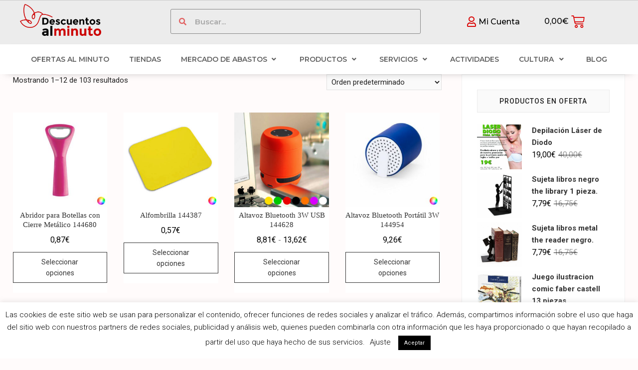

--- FILE ---
content_type: text/html; charset=UTF-8
request_url: https://descuentosalminuto.com/attributegroup_425/attribute_8444/
body_size: 36250
content:
<!DOCTYPE html>
<html lang="es">
<head>
	<meta charset="UTF-8">
	<meta name="viewport" content="width=device-width, initial-scale=1.0, viewport-fit=cover" />		<meta name='robots' content='index, follow, max-image-preview:large, max-snippet:-1, max-video-preview:-1' />
	<style>img:is([sizes="auto" i], [sizes^="auto," i]) { contain-intrinsic-size: 3000px 1500px }</style>
	
	<!-- This site is optimized with the Yoast SEO plugin v18.3 - https://yoast.com/wordpress/plugins/seo/ -->
	<title>Fucsia archivos - Descuentos alminuto</title>
	<link rel="canonical" href="https://descuentosalminuto.com/attributegroup_425/attribute_8444/" />
	<link rel="next" href="https://descuentosalminuto.com/attributegroup_425/attribute_8444/page/2/" />
	<meta property="og:locale" content="es_ES" />
	<meta property="og:type" content="article" />
	<meta property="og:title" content="Fucsia archivos - Descuentos alminuto" />
	<meta property="og:url" content="https://descuentosalminuto.com/attributegroup_425/attribute_8444/" />
	<meta property="og:site_name" content="Descuentos alminuto" />
	<meta name="twitter:card" content="summary_large_image" />
	<meta name="twitter:site" content="@descuentosalmi1" />
	<script type="application/ld+json" class="yoast-schema-graph">{"@context":"https://schema.org","@graph":[{"@type":"Organization","@id":"https://descuentosalminuto.com/#organization","name":"Descuentos alminuto","url":"https://descuentosalminuto.com/","sameAs":["https://www.facebook.com/alminutodescuentos","https://www.instagram.com/descuentosalminuto/","https://twitter.com/descuentosalmi1"],"logo":{"@type":"ImageObject","@id":"https://descuentosalminuto.com/#logo","inLanguage":"es","url":"https://descuentosalminuto.com/wp-content/uploads/2020/05/logo-descuentosalminuto.png","contentUrl":"https://descuentosalminuto.com/wp-content/uploads/2020/05/logo-descuentosalminuto.png","width":833,"height":424,"caption":"Descuentos alminuto"},"image":{"@id":"https://descuentosalminuto.com/#logo"}},{"@type":"WebSite","@id":"https://descuentosalminuto.com/#website","url":"https://descuentosalminuto.com/","name":"Descuentos alminuto","description":"Ofertas y descuentos exclusivos solo durante horas","publisher":{"@id":"https://descuentosalminuto.com/#organization"},"potentialAction":[{"@type":"SearchAction","target":{"@type":"EntryPoint","urlTemplate":"https://descuentosalminuto.com/?s={search_term_string}"},"query-input":"required name=search_term_string"}],"inLanguage":"es"},{"@type":"CollectionPage","@id":"https://descuentosalminuto.com/attributegroup_425/attribute_8444/#webpage","url":"https://descuentosalminuto.com/attributegroup_425/attribute_8444/","name":"Fucsia archivos - Descuentos alminuto","isPartOf":{"@id":"https://descuentosalminuto.com/#website"},"breadcrumb":{"@id":"https://descuentosalminuto.com/attributegroup_425/attribute_8444/#breadcrumb"},"inLanguage":"es","potentialAction":[{"@type":"ReadAction","target":["https://descuentosalminuto.com/attributegroup_425/attribute_8444/"]}]},{"@type":"BreadcrumbList","@id":"https://descuentosalminuto.com/attributegroup_425/attribute_8444/#breadcrumb","itemListElement":[{"@type":"ListItem","position":1,"name":"Portada","item":"https://descuentosalminuto.com/"},{"@type":"ListItem","position":2,"name":"Fucsia"}]}]}</script>
	<!-- / Yoast SEO plugin. -->


<link rel='dns-prefetch' href='//fonts.googleapis.com' />
<link rel="alternate" type="application/rss+xml" title="Descuentos alminuto &raquo; Feed" href="https://descuentosalminuto.com/feed/" />
<link rel="alternate" type="application/rss+xml" title="Descuentos alminuto &raquo; Feed de los comentarios" href="https://descuentosalminuto.com/comments/feed/" />
<link rel="alternate" type="application/rss+xml" title="Descuentos alminuto &raquo; Fucsia Color Feed" href="https://descuentosalminuto.com/attributegroup_425/attribute_8444/feed/" />
<script type="text/javascript">
/* <![CDATA[ */
window._wpemojiSettings = {"baseUrl":"https:\/\/s.w.org\/images\/core\/emoji\/16.0.1\/72x72\/","ext":".png","svgUrl":"https:\/\/s.w.org\/images\/core\/emoji\/16.0.1\/svg\/","svgExt":".svg","source":{"concatemoji":"https:\/\/descuentosalminuto.com\/wp-includes\/js\/wp-emoji-release.min.js?ver=6.8.3"}};
/*! This file is auto-generated */
!function(s,n){var o,i,e;function c(e){try{var t={supportTests:e,timestamp:(new Date).valueOf()};sessionStorage.setItem(o,JSON.stringify(t))}catch(e){}}function p(e,t,n){e.clearRect(0,0,e.canvas.width,e.canvas.height),e.fillText(t,0,0);var t=new Uint32Array(e.getImageData(0,0,e.canvas.width,e.canvas.height).data),a=(e.clearRect(0,0,e.canvas.width,e.canvas.height),e.fillText(n,0,0),new Uint32Array(e.getImageData(0,0,e.canvas.width,e.canvas.height).data));return t.every(function(e,t){return e===a[t]})}function u(e,t){e.clearRect(0,0,e.canvas.width,e.canvas.height),e.fillText(t,0,0);for(var n=e.getImageData(16,16,1,1),a=0;a<n.data.length;a++)if(0!==n.data[a])return!1;return!0}function f(e,t,n,a){switch(t){case"flag":return n(e,"\ud83c\udff3\ufe0f\u200d\u26a7\ufe0f","\ud83c\udff3\ufe0f\u200b\u26a7\ufe0f")?!1:!n(e,"\ud83c\udde8\ud83c\uddf6","\ud83c\udde8\u200b\ud83c\uddf6")&&!n(e,"\ud83c\udff4\udb40\udc67\udb40\udc62\udb40\udc65\udb40\udc6e\udb40\udc67\udb40\udc7f","\ud83c\udff4\u200b\udb40\udc67\u200b\udb40\udc62\u200b\udb40\udc65\u200b\udb40\udc6e\u200b\udb40\udc67\u200b\udb40\udc7f");case"emoji":return!a(e,"\ud83e\udedf")}return!1}function g(e,t,n,a){var r="undefined"!=typeof WorkerGlobalScope&&self instanceof WorkerGlobalScope?new OffscreenCanvas(300,150):s.createElement("canvas"),o=r.getContext("2d",{willReadFrequently:!0}),i=(o.textBaseline="top",o.font="600 32px Arial",{});return e.forEach(function(e){i[e]=t(o,e,n,a)}),i}function t(e){var t=s.createElement("script");t.src=e,t.defer=!0,s.head.appendChild(t)}"undefined"!=typeof Promise&&(o="wpEmojiSettingsSupports",i=["flag","emoji"],n.supports={everything:!0,everythingExceptFlag:!0},e=new Promise(function(e){s.addEventListener("DOMContentLoaded",e,{once:!0})}),new Promise(function(t){var n=function(){try{var e=JSON.parse(sessionStorage.getItem(o));if("object"==typeof e&&"number"==typeof e.timestamp&&(new Date).valueOf()<e.timestamp+604800&&"object"==typeof e.supportTests)return e.supportTests}catch(e){}return null}();if(!n){if("undefined"!=typeof Worker&&"undefined"!=typeof OffscreenCanvas&&"undefined"!=typeof URL&&URL.createObjectURL&&"undefined"!=typeof Blob)try{var e="postMessage("+g.toString()+"("+[JSON.stringify(i),f.toString(),p.toString(),u.toString()].join(",")+"));",a=new Blob([e],{type:"text/javascript"}),r=new Worker(URL.createObjectURL(a),{name:"wpTestEmojiSupports"});return void(r.onmessage=function(e){c(n=e.data),r.terminate(),t(n)})}catch(e){}c(n=g(i,f,p,u))}t(n)}).then(function(e){for(var t in e)n.supports[t]=e[t],n.supports.everything=n.supports.everything&&n.supports[t],"flag"!==t&&(n.supports.everythingExceptFlag=n.supports.everythingExceptFlag&&n.supports[t]);n.supports.everythingExceptFlag=n.supports.everythingExceptFlag&&!n.supports.flag,n.DOMReady=!1,n.readyCallback=function(){n.DOMReady=!0}}).then(function(){return e}).then(function(){var e;n.supports.everything||(n.readyCallback(),(e=n.source||{}).concatemoji?t(e.concatemoji):e.wpemoji&&e.twemoji&&(t(e.twemoji),t(e.wpemoji)))}))}((window,document),window._wpemojiSettings);
/* ]]> */
</script>
<style id='wp-emoji-styles-inline-css' type='text/css'>

	img.wp-smiley, img.emoji {
		display: inline !important;
		border: none !important;
		box-shadow: none !important;
		height: 1em !important;
		width: 1em !important;
		margin: 0 0.07em !important;
		vertical-align: -0.1em !important;
		background: none !important;
		padding: 0 !important;
	}
</style>
<link rel='stylesheet' id='wp-block-library-css' href='https://descuentosalminuto.com/wp-includes/css/dist/block-library/style.min.css?ver=6.8.3' type='text/css' media='all' />
<style id='classic-theme-styles-inline-css' type='text/css'>
/*! This file is auto-generated */
.wp-block-button__link{color:#fff;background-color:#32373c;border-radius:9999px;box-shadow:none;text-decoration:none;padding:calc(.667em + 2px) calc(1.333em + 2px);font-size:1.125em}.wp-block-file__button{background:#32373c;color:#fff;text-decoration:none}
</style>
<link rel='stylesheet' id='ywpc-frontend-css' href='https://descuentosalminuto.com/wp-content/plugins/yith-woocommerce-product-sales-countdown-premium/assets/css/ywpc-style-2.css?ver=6.8.3' type='text/css' media='all' />
<style id='ywpc-frontend-inline-css' type='text/css'>

				.ywpc-sale-bar > .ywpc-header,
				.ywpc-sale-bar-loop > .ywpc-header {
					display: none;
				}
				.ywpc-countdown,
				.ywpc-sale-bar {
					background: #ffffff;
					border: 1px solid #dbd8d8;
				}

				.ywpc-countdown > .ywpc-header,
				.ywpc-sale-bar > .ywpc-header {
					color: #f11c08;
					font-size: 20px;
				}

				.ywpc-countdown-loop > .ywpc-header,
				.ywpc-sale-bar-loop > .ywpc-header {
					color: #f11c08;
					font-size: 12px;
				}
					.ywpc-countdown > .ywpc-timer > div > .ywpc-amount,
					.ywpc-countdown-loop > .ywpc-timer > div > .ywpc-amount {
						background: #0f0f0f;
					}
		
					.ywpc-countdown > .ywpc-timer > div > .ywpc-amount > span {
						color: #ffffff;
						font-size: 22px;
					}
		
					.ywpc-countdown-loop > .ywpc-timer > div > .ywpc-amount > span {
						color: #ffffff;
						font-size: 12px;
					}
				.ywpc-sale-bar > .ywpc-bar > .ywpc-back,
				.ywpc-sale-bar-loop > .ywpc-bar > .ywpc-back {
					background: #e6e6e6;
				}
	
				.ywpc-sale-bar > .ywpc-bar > .ywpc-back > .ywpc-fore,
				.ywpc-sale-bar-loop > .ywpc-bar > .ywpc-back > .ywpc-fore {
					background: #f11c08;
				}
</style>
<link rel='stylesheet' id='jet-engine-frontend-css' href='https://descuentosalminuto.com/wp-content/plugins/jet-engine/assets/css/frontend.css?ver=2.11.5' type='text/css' media='all' />
<link rel='stylesheet' id='woolentor-block-style-css' href='https://descuentosalminuto.com/wp-content/plugins/woolentor-addons/woolentor-blocks/src/assets/css/style-index.css?ver=2.2.2' type='text/css' media='all' />
<style id='global-styles-inline-css' type='text/css'>
:root{--wp--preset--aspect-ratio--square: 1;--wp--preset--aspect-ratio--4-3: 4/3;--wp--preset--aspect-ratio--3-4: 3/4;--wp--preset--aspect-ratio--3-2: 3/2;--wp--preset--aspect-ratio--2-3: 2/3;--wp--preset--aspect-ratio--16-9: 16/9;--wp--preset--aspect-ratio--9-16: 9/16;--wp--preset--color--black: #000000;--wp--preset--color--cyan-bluish-gray: #abb8c3;--wp--preset--color--white: #ffffff;--wp--preset--color--pale-pink: #f78da7;--wp--preset--color--vivid-red: #cf2e2e;--wp--preset--color--luminous-vivid-orange: #ff6900;--wp--preset--color--luminous-vivid-amber: #fcb900;--wp--preset--color--light-green-cyan: #7bdcb5;--wp--preset--color--vivid-green-cyan: #00d084;--wp--preset--color--pale-cyan-blue: #8ed1fc;--wp--preset--color--vivid-cyan-blue: #0693e3;--wp--preset--color--vivid-purple: #9b51e0;--wp--preset--gradient--vivid-cyan-blue-to-vivid-purple: linear-gradient(135deg,rgba(6,147,227,1) 0%,rgb(155,81,224) 100%);--wp--preset--gradient--light-green-cyan-to-vivid-green-cyan: linear-gradient(135deg,rgb(122,220,180) 0%,rgb(0,208,130) 100%);--wp--preset--gradient--luminous-vivid-amber-to-luminous-vivid-orange: linear-gradient(135deg,rgba(252,185,0,1) 0%,rgba(255,105,0,1) 100%);--wp--preset--gradient--luminous-vivid-orange-to-vivid-red: linear-gradient(135deg,rgba(255,105,0,1) 0%,rgb(207,46,46) 100%);--wp--preset--gradient--very-light-gray-to-cyan-bluish-gray: linear-gradient(135deg,rgb(238,238,238) 0%,rgb(169,184,195) 100%);--wp--preset--gradient--cool-to-warm-spectrum: linear-gradient(135deg,rgb(74,234,220) 0%,rgb(151,120,209) 20%,rgb(207,42,186) 40%,rgb(238,44,130) 60%,rgb(251,105,98) 80%,rgb(254,248,76) 100%);--wp--preset--gradient--blush-light-purple: linear-gradient(135deg,rgb(255,206,236) 0%,rgb(152,150,240) 100%);--wp--preset--gradient--blush-bordeaux: linear-gradient(135deg,rgb(254,205,165) 0%,rgb(254,45,45) 50%,rgb(107,0,62) 100%);--wp--preset--gradient--luminous-dusk: linear-gradient(135deg,rgb(255,203,112) 0%,rgb(199,81,192) 50%,rgb(65,88,208) 100%);--wp--preset--gradient--pale-ocean: linear-gradient(135deg,rgb(255,245,203) 0%,rgb(182,227,212) 50%,rgb(51,167,181) 100%);--wp--preset--gradient--electric-grass: linear-gradient(135deg,rgb(202,248,128) 0%,rgb(113,206,126) 100%);--wp--preset--gradient--midnight: linear-gradient(135deg,rgb(2,3,129) 0%,rgb(40,116,252) 100%);--wp--preset--font-size--small: 13px;--wp--preset--font-size--medium: 20px;--wp--preset--font-size--large: 36px;--wp--preset--font-size--x-large: 42px;--wp--preset--spacing--20: 0.44rem;--wp--preset--spacing--30: 0.67rem;--wp--preset--spacing--40: 1rem;--wp--preset--spacing--50: 1.5rem;--wp--preset--spacing--60: 2.25rem;--wp--preset--spacing--70: 3.38rem;--wp--preset--spacing--80: 5.06rem;--wp--preset--shadow--natural: 6px 6px 9px rgba(0, 0, 0, 0.2);--wp--preset--shadow--deep: 12px 12px 50px rgba(0, 0, 0, 0.4);--wp--preset--shadow--sharp: 6px 6px 0px rgba(0, 0, 0, 0.2);--wp--preset--shadow--outlined: 6px 6px 0px -3px rgba(255, 255, 255, 1), 6px 6px rgba(0, 0, 0, 1);--wp--preset--shadow--crisp: 6px 6px 0px rgba(0, 0, 0, 1);}:where(.is-layout-flex){gap: 0.5em;}:where(.is-layout-grid){gap: 0.5em;}body .is-layout-flex{display: flex;}.is-layout-flex{flex-wrap: wrap;align-items: center;}.is-layout-flex > :is(*, div){margin: 0;}body .is-layout-grid{display: grid;}.is-layout-grid > :is(*, div){margin: 0;}:where(.wp-block-columns.is-layout-flex){gap: 2em;}:where(.wp-block-columns.is-layout-grid){gap: 2em;}:where(.wp-block-post-template.is-layout-flex){gap: 1.25em;}:where(.wp-block-post-template.is-layout-grid){gap: 1.25em;}.has-black-color{color: var(--wp--preset--color--black) !important;}.has-cyan-bluish-gray-color{color: var(--wp--preset--color--cyan-bluish-gray) !important;}.has-white-color{color: var(--wp--preset--color--white) !important;}.has-pale-pink-color{color: var(--wp--preset--color--pale-pink) !important;}.has-vivid-red-color{color: var(--wp--preset--color--vivid-red) !important;}.has-luminous-vivid-orange-color{color: var(--wp--preset--color--luminous-vivid-orange) !important;}.has-luminous-vivid-amber-color{color: var(--wp--preset--color--luminous-vivid-amber) !important;}.has-light-green-cyan-color{color: var(--wp--preset--color--light-green-cyan) !important;}.has-vivid-green-cyan-color{color: var(--wp--preset--color--vivid-green-cyan) !important;}.has-pale-cyan-blue-color{color: var(--wp--preset--color--pale-cyan-blue) !important;}.has-vivid-cyan-blue-color{color: var(--wp--preset--color--vivid-cyan-blue) !important;}.has-vivid-purple-color{color: var(--wp--preset--color--vivid-purple) !important;}.has-black-background-color{background-color: var(--wp--preset--color--black) !important;}.has-cyan-bluish-gray-background-color{background-color: var(--wp--preset--color--cyan-bluish-gray) !important;}.has-white-background-color{background-color: var(--wp--preset--color--white) !important;}.has-pale-pink-background-color{background-color: var(--wp--preset--color--pale-pink) !important;}.has-vivid-red-background-color{background-color: var(--wp--preset--color--vivid-red) !important;}.has-luminous-vivid-orange-background-color{background-color: var(--wp--preset--color--luminous-vivid-orange) !important;}.has-luminous-vivid-amber-background-color{background-color: var(--wp--preset--color--luminous-vivid-amber) !important;}.has-light-green-cyan-background-color{background-color: var(--wp--preset--color--light-green-cyan) !important;}.has-vivid-green-cyan-background-color{background-color: var(--wp--preset--color--vivid-green-cyan) !important;}.has-pale-cyan-blue-background-color{background-color: var(--wp--preset--color--pale-cyan-blue) !important;}.has-vivid-cyan-blue-background-color{background-color: var(--wp--preset--color--vivid-cyan-blue) !important;}.has-vivid-purple-background-color{background-color: var(--wp--preset--color--vivid-purple) !important;}.has-black-border-color{border-color: var(--wp--preset--color--black) !important;}.has-cyan-bluish-gray-border-color{border-color: var(--wp--preset--color--cyan-bluish-gray) !important;}.has-white-border-color{border-color: var(--wp--preset--color--white) !important;}.has-pale-pink-border-color{border-color: var(--wp--preset--color--pale-pink) !important;}.has-vivid-red-border-color{border-color: var(--wp--preset--color--vivid-red) !important;}.has-luminous-vivid-orange-border-color{border-color: var(--wp--preset--color--luminous-vivid-orange) !important;}.has-luminous-vivid-amber-border-color{border-color: var(--wp--preset--color--luminous-vivid-amber) !important;}.has-light-green-cyan-border-color{border-color: var(--wp--preset--color--light-green-cyan) !important;}.has-vivid-green-cyan-border-color{border-color: var(--wp--preset--color--vivid-green-cyan) !important;}.has-pale-cyan-blue-border-color{border-color: var(--wp--preset--color--pale-cyan-blue) !important;}.has-vivid-cyan-blue-border-color{border-color: var(--wp--preset--color--vivid-cyan-blue) !important;}.has-vivid-purple-border-color{border-color: var(--wp--preset--color--vivid-purple) !important;}.has-vivid-cyan-blue-to-vivid-purple-gradient-background{background: var(--wp--preset--gradient--vivid-cyan-blue-to-vivid-purple) !important;}.has-light-green-cyan-to-vivid-green-cyan-gradient-background{background: var(--wp--preset--gradient--light-green-cyan-to-vivid-green-cyan) !important;}.has-luminous-vivid-amber-to-luminous-vivid-orange-gradient-background{background: var(--wp--preset--gradient--luminous-vivid-amber-to-luminous-vivid-orange) !important;}.has-luminous-vivid-orange-to-vivid-red-gradient-background{background: var(--wp--preset--gradient--luminous-vivid-orange-to-vivid-red) !important;}.has-very-light-gray-to-cyan-bluish-gray-gradient-background{background: var(--wp--preset--gradient--very-light-gray-to-cyan-bluish-gray) !important;}.has-cool-to-warm-spectrum-gradient-background{background: var(--wp--preset--gradient--cool-to-warm-spectrum) !important;}.has-blush-light-purple-gradient-background{background: var(--wp--preset--gradient--blush-light-purple) !important;}.has-blush-bordeaux-gradient-background{background: var(--wp--preset--gradient--blush-bordeaux) !important;}.has-luminous-dusk-gradient-background{background: var(--wp--preset--gradient--luminous-dusk) !important;}.has-pale-ocean-gradient-background{background: var(--wp--preset--gradient--pale-ocean) !important;}.has-electric-grass-gradient-background{background: var(--wp--preset--gradient--electric-grass) !important;}.has-midnight-gradient-background{background: var(--wp--preset--gradient--midnight) !important;}.has-small-font-size{font-size: var(--wp--preset--font-size--small) !important;}.has-medium-font-size{font-size: var(--wp--preset--font-size--medium) !important;}.has-large-font-size{font-size: var(--wp--preset--font-size--large) !important;}.has-x-large-font-size{font-size: var(--wp--preset--font-size--x-large) !important;}
:where(.wp-block-post-template.is-layout-flex){gap: 1.25em;}:where(.wp-block-post-template.is-layout-grid){gap: 1.25em;}
:where(.wp-block-columns.is-layout-flex){gap: 2em;}:where(.wp-block-columns.is-layout-grid){gap: 2em;}
:root :where(.wp-block-pullquote){font-size: 1.5em;line-height: 1.6;}
</style>
<link rel='stylesheet' id='cookie-law-info-css' href='https://descuentosalminuto.com/wp-content/plugins/cookie-law-info/public/css/cookie-law-info-public.css?ver=2.1.1' type='text/css' media='all' />
<link rel='stylesheet' id='cookie-law-info-gdpr-css' href='https://descuentosalminuto.com/wp-content/plugins/cookie-law-info/public/css/cookie-law-info-gdpr.css?ver=2.1.1' type='text/css' media='all' />
<link rel='stylesheet' id='pafe-extension-style-free-css' href='https://descuentosalminuto.com/wp-content/plugins/piotnet-addons-for-elementor/assets/css/minify/extension.min.css?ver=2.4.13' type='text/css' media='all' />
<link rel='stylesheet' id='woof-css' href='https://descuentosalminuto.com/wp-content/plugins/woocommerce-products-filter/css/front.css?ver=6.8.3' type='text/css' media='all' />
<link rel='stylesheet' id='chosen-drop-down-css' href='https://descuentosalminuto.com/wp-content/plugins/woocommerce-products-filter/js/chosen/chosen.min.css?ver=6.8.3' type='text/css' media='all' />
<link rel='stylesheet' id='woocommerce-layout-css' href='https://descuentosalminuto.com/wp-content/plugins/woocommerce/assets/css/woocommerce-layout.css?ver=10.3.5' type='text/css' media='all' />
<link rel='stylesheet' id='woocommerce-smallscreen-css' href='https://descuentosalminuto.com/wp-content/plugins/woocommerce/assets/css/woocommerce-smallscreen.css?ver=10.3.5' type='text/css' media='only screen and (max-width: 768px)' />
<link rel='stylesheet' id='woocommerce-general-css' href='https://descuentosalminuto.com/wp-content/plugins/woocommerce/assets/css/woocommerce.css?ver=10.3.5' type='text/css' media='all' />
<style id='woocommerce-inline-inline-css' type='text/css'>
.woocommerce form .form-row .required { visibility: visible; }
</style>
<link rel='stylesheet' id='font-awesome-css' href='https://descuentosalminuto.com/wp-content/plugins/elementor/assets/lib/font-awesome/css/font-awesome.min.css?ver=4.7.0' type='text/css' media='all' />
<style id='font-awesome-inline-css' type='text/css'>
[data-font="FontAwesome"]:before {font-family: 'FontAwesome' !important;content: attr(data-icon) !important;speak: none !important;font-weight: normal !important;font-variant: normal !important;text-transform: none !important;line-height: 1 !important;font-style: normal !important;-webkit-font-smoothing: antialiased !important;-moz-osx-font-smoothing: grayscale !important;}
</style>
<link rel='stylesheet' id='simple-line-icons-wl-css' href='https://descuentosalminuto.com/wp-content/plugins/woolentor-addons/assets/css/simple-line-icons.css?ver=2.2.2' type='text/css' media='all' />
<link rel='stylesheet' id='htflexboxgrid-css' href='https://descuentosalminuto.com/wp-content/plugins/woolentor-addons/assets/css/htflexboxgrid.css?ver=2.2.2' type='text/css' media='all' />
<link rel='stylesheet' id='slick-css' href='https://descuentosalminuto.com/wp-content/plugins/woolentor-addons/assets/css/slick.css?ver=2.2.2' type='text/css' media='all' />
<link rel='stylesheet' id='woolentor-widgets-css' href='https://descuentosalminuto.com/wp-content/plugins/woolentor-addons/assets/css/woolentor-widgets.css?ver=2.2.2' type='text/css' media='all' />
<link rel='stylesheet' id='ywpc-google-fonts-css' href='//fonts.googleapis.com/css?family=Open+Sans:400,700' type='text/css' media='all' />
<link rel='stylesheet' id='brands-styles-css' href='https://descuentosalminuto.com/wp-content/plugins/woocommerce/assets/css/brands.css?ver=10.3.5' type='text/css' media='all' />
<link rel='stylesheet' id='chld_thm_cfg_parent-css' href='https://descuentosalminuto.com/wp-content/themes/shoppingcart/style.css?ver=6.8.3' type='text/css' media='all' />
<link rel='stylesheet' id='shoppingcart-style-css' href='https://descuentosalminuto.com/wp-content/themes/shoppingcart-child/style.css?ver=1.1.1589185520' type='text/css' media='all' />
<style id='shoppingcart-style-inline-css' type='text/css'>
/* Nav, links and hover */

		a,
		#site-title a,
		ul li a:hover,
		ol li a:hover,
		.main-navigation a:hover, /* Navigation */
		.main-navigation ul li.current-menu-item a,
		.main-navigation ul li.current_page_ancestor a,
		.main-navigation ul li.current-menu-ancestor a,
		.main-navigation ul li.current_page_item a,
		.main-navigation ul li:hover > a,
		.main-navigation li.current-menu-ancestor.menu-item-has-children > a:after,
		.main-navigation li.current-menu-item.menu-item-has-children > a:after,
		.main-navigation ul li:hover > a:after,
		.main-navigation li.menu-item-has-children > a:hover:after,
		.main-navigation li.page_item_has_children > a:hover:after,
		.main-navigation ul li ul li a:hover,
		.main-navigation ul li ul li:hover > a,
		.main-navigation ul li.current-menu-item ul li a:hover,
		.side-menu-wrap .side-nav-wrap a:hover, /* Side Menu */
		.top-bar .top-bar-menu a:hover,
		.entry-title a:hover, /* Post */--
		.entry-title a:focus,
		.entry-title a:active,
		.entry-meta a:hover,
		.image-navigation .nav-links a,
		.widget ul li a:hover, /* Widgets */
		.widget-title a:hover,
		.widget_contact ul li a:hover,
		.site-info .copyright a:hover, /* Footer */
		#colophon .widget ul li a:hover,
		.gutenberg .entry-meta .author a {
			color: #000000;
		}

		.main-navigation ul li ul,
		#search-box input[type="search"] {
			border-color: #000000;
		}

		#search-box .woocommerce-product-search button[type="submit"] {
			background-color: #000000;
		}

		/* Webkit */
		::selection {
			background: #000000;
			color: #fff;
		}

		/* Gecko/Mozilla */
		::-moz-selection {
			background: #000000;
			color: #fff;
		}

		/* Accessibility
		================================================== */
		.screen-reader-text:hover,
		.screen-reader-text:active,
		.screen-reader-text:focus {
			background-color: #f1f1f1;
			color: #000000;
		}

		/* Default Buttons
		================================================== */
		input[type="reset"],/* Forms  */
		input[type="button"],
		input[type="submit"],
		.btn-default,
		.main-slider .flex-control-nav a.flex-active,
		.main-slider .flex-control-nav a:hover,
		.go-to-top .icon-bg,
		.search-submit,
		.vivid-red,
		.view-more-btn {
			background-color: #000000;
		}

		/* #bbpress
		================================================== */
		#bbpress-forums .bbp-topics a:hover {
			color: #000000;
		}

		.bbp-submit-wrapper button.submit {
			background-color: #000000;
			border: 1px solid #000000;
		}

		/* Woocommerce
		================================================== */
		.woocommerce #respond input#submit,
		.woocommerce a.button, 
		.woocommerce button.button, 
		.woocommerce input.button,
		.woocommerce #respond input#submit.alt,
		.woocommerce a.button.alt, 
		.woocommerce button.button.alt, 
		.woocommerce input.button.alt,
		.woocommerce span.onsale,
		.woocommerce-demo-store p.demo_store,
		.wl-counter,
		.header-right .cart-value,
		.archive.woocommerce span.onsale:before,
		.woocommerce ul.products li.product .button:hover,
		.woocommerce .woocommerce-product-search button[type="submit"],
		.woocommerce button.button.alt.disabled, 
		.woocommerce button.button.alt.disabled:hover {
			background-color: #000000;
		}

		.woocommerce .woocommerce-message:before,
		.woocommerce ul.products li.product .price ins,
		.product_list_widget ins,
		.price_slider_amount .price_label,
		.woocommerce div.product .out-of-stock {
			color: #000000;
		}

		.woocommerce ul.products li.product .button:hover,
		.woocommerce div.product .woocommerce-tabs ul.tabs li.active {
			border-color: #000000;
		}

		/* Catalog Menu
		================================================== */
		.catalog-slider-promotion-wrap .catalog-menu .title-highlight > a:after,
		.catalog-menu > ul > li:after {
			background-color: #000000;
		}

		.catalog-menu a:hover {
			color: #000000;
		}

		/* ShoppingCart Widgets
		================================================== */

		.shoppingcart-grid-product .product-item-action .button:hover,
		.shoppingcart-grid-product .product-item-action .product_add_to_wishlist:hover,
		.product-item-action .yith-wcwl-add-button a.add_to_wishlist:hover,
		.sc-grid-product-img .onsale:before {
			background-color: #000000;
		}

		.woocommerce-Price-amount.amount {
			color: #000000;
		}
</style>
<link rel='stylesheet' id='shoppingcart-responsive-css' href='https://descuentosalminuto.com/wp-content/themes/shoppingcart/css/responsive.css?ver=6.8.3' type='text/css' media='all' />
<link rel='stylesheet' id='chld_thm_cfg_separate-css' href='https://descuentosalminuto.com/wp-content/themes/shoppingcart-child/ctc-style.css?ver=1.1.1589185520' type='text/css' media='all' />
<link rel='stylesheet' id='shoppingcart-google-fonts-css' href='//fonts.googleapis.com/css?family=Roboto%3A300%2C400%2C400i%2C500%2C600%2C700&#038;ver=6.8.3' type='text/css' media='all' />
<link rel='stylesheet' id='elementor-icons-css' href='https://descuentosalminuto.com/wp-content/plugins/elementor/assets/lib/eicons/css/elementor-icons.min.css?ver=5.14.0' type='text/css' media='all' />
<link rel='stylesheet' id='elementor-frontend-legacy-css' href='https://descuentosalminuto.com/wp-content/plugins/elementor/assets/css/frontend-legacy.min.css?ver=3.5.6' type='text/css' media='all' />
<link rel='stylesheet' id='elementor-frontend-css' href='https://descuentosalminuto.com/wp-content/plugins/elementor/assets/css/frontend.min.css?ver=3.5.6' type='text/css' media='all' />
<link rel='stylesheet' id='elementor-post-20-css' href='https://descuentosalminuto.com/wp-content/uploads/elementor/css/post-20.css?ver=1647264813' type='text/css' media='all' />
<link rel='stylesheet' id='elementor-pro-css' href='https://descuentosalminuto.com/wp-content/plugins/elementor-pro/assets/css/frontend.min.css?ver=3.5.0' type='text/css' media='all' />
<link rel='stylesheet' id='elementor-global-css' href='https://descuentosalminuto.com/wp-content/uploads/elementor/css/global.css?ver=1647264817' type='text/css' media='all' />
<link rel='stylesheet' id='elementor-post-88196-css' href='https://descuentosalminuto.com/wp-content/uploads/elementor/css/post-88196.css?ver=1647264814' type='text/css' media='all' />
<link rel='stylesheet' id='elementor-post-138-css' href='https://descuentosalminuto.com/wp-content/uploads/elementor/css/post-138.css?ver=1647264814' type='text/css' media='all' />
<link rel='stylesheet' id='jquery-ui-style-css' href='https://descuentosalminuto.com/wp-content/plugins/woocommerce/assets/css/jquery-ui/jquery-ui.min.css?ver=10.3.5' type='text/css' media='all' />
<link rel='stylesheet' id='wcfm_fa_icon_css-css' href='https://descuentosalminuto.com/wp-content/plugins/wc-frontend-manager/assets/fonts/font-awesome/css/wcfmicon.min.css?ver=6.6.2' type='text/css' media='all' />
<link rel='stylesheet' id='wcfm_core_css-css' href='https://descuentosalminuto.com/wp-content/plugins/wc-frontend-manager/assets/css/min/wcfm-style-core.css?ver=6.6.2' type='text/css' media='all' />
<link rel='stylesheet' id='select2_css-css' href='https://descuentosalminuto.com/wp-content/plugins/wc-frontend-manager/includes/libs/select2/select2.css?ver=6.6.2' type='text/css' media='all' />
<link rel='stylesheet' id='wpt-universal-pro-css' href='https://descuentosalminuto.com/wp-content/plugins/woo-product-table-pro/assets/css/universal-pro.css?ver=8.0.1' type='text/css' media='all' />
<link rel='stylesheet' id='wpt-universal-css' href='https://descuentosalminuto.com/wp-content/plugins/woo-product-table/assets/css/universal.css?ver=3.1.1' type='text/css' media='all' />
<link rel='stylesheet' id='wpt-template-table-css' href='https://descuentosalminuto.com/wp-content/plugins/woo-product-table/assets/css/template.css?ver=3.1.1' type='text/css' media='all' />
<link rel='stylesheet' id='select2-css' href='https://descuentosalminuto.com/wp-content/plugins/woocommerce/assets/css/select2.css?ver=10.3.5' type='text/css' media='all' />
<link rel='stylesheet' id='venobox-css' href='https://descuentosalminuto.com/wp-content/plugins/woocommerce-builder-elementor/assets/vendor/venobox/venobox.css?ver=6.8.3' type='text/css' media='all' />
<link rel='stylesheet' id='dtwcbe-css' href='https://descuentosalminuto.com/wp-content/plugins/woocommerce-builder-elementor/assets/css/style.css?ver=6.8.3' type='text/css' media='all' />
<link rel='stylesheet' id='fontawesome47-css' href='//descuentosalminuto.com/wp-content/plugins/clever-mega-menu-for-elementor/assets/vendor/font-awesome/font-awesome.min.css?ver=4.7.0' type='text/css' media='all' />
<link rel='stylesheet' id='cleverfont-css' href='//descuentosalminuto.com/wp-content/plugins/clever-mega-menu-for-elementor/assets/vendor/cleverfont/style.min.css?ver=1.9' type='text/css' media='all' />
<link rel='stylesheet' id='cmm4e-menu-skin-default-menu-skin-461836-css' href='https://descuentosalminuto.com/wp-content/uploads/cmm4e/cmm4e-menu-skin-default-menu-skin-461836.min.css?ver=1.1.2' type='text/css' media='all' />
<link rel='stylesheet' id='google-fonts-1-css' href='https://fonts.googleapis.com/css?family=Montserrat%3A100%2C100italic%2C200%2C200italic%2C300%2C300italic%2C400%2C400italic%2C500%2C500italic%2C600%2C600italic%2C700%2C700italic%2C800%2C800italic%2C900%2C900italic&#038;display=auto&#038;ver=6.8.3' type='text/css' media='all' />
<link rel='stylesheet' id='elementor-icons-shared-0-css' href='https://descuentosalminuto.com/wp-content/plugins/elementor/assets/lib/font-awesome/css/fontawesome.min.css?ver=5.15.3' type='text/css' media='all' />
<link rel='stylesheet' id='elementor-icons-fa-regular-css' href='https://descuentosalminuto.com/wp-content/plugins/elementor/assets/lib/font-awesome/css/regular.min.css?ver=5.15.3' type='text/css' media='all' />
<script type="text/javascript" src="https://descuentosalminuto.com/wp-includes/js/jquery/jquery.min.js?ver=3.7.1" id="jquery-core-js"></script>
<script type="text/javascript" src="https://descuentosalminuto.com/wp-includes/js/jquery/jquery-migrate.min.js?ver=3.4.1" id="jquery-migrate-js"></script>
<script type="text/javascript" id="cookie-law-info-js-extra">
/* <![CDATA[ */
var Cli_Data = {"nn_cookie_ids":[],"cookielist":[],"non_necessary_cookies":[],"ccpaEnabled":"","ccpaRegionBased":"","ccpaBarEnabled":"","strictlyEnabled":["necessary","obligatoire"],"ccpaType":"gdpr","js_blocking":"","custom_integration":"","triggerDomRefresh":"","secure_cookies":""};
var cli_cookiebar_settings = {"animate_speed_hide":"500","animate_speed_show":"500","background":"#FFF","border":"#b1a6a6c2","border_on":"","button_1_button_colour":"#000","button_1_button_hover":"#000000","button_1_link_colour":"#fff","button_1_as_button":"1","button_1_new_win":"","button_2_button_colour":"#333","button_2_button_hover":"#292929","button_2_link_colour":"#444","button_2_as_button":"","button_2_hidebar":"","button_3_button_colour":"#000","button_3_button_hover":"#000000","button_3_link_colour":"#fff","button_3_as_button":"1","button_3_new_win":"","button_4_button_colour":"#000","button_4_button_hover":"#000000","button_4_link_colour":"#000000","button_4_as_button":"","button_7_button_colour":"#61a229","button_7_button_hover":"#4e8221","button_7_link_colour":"#fff","button_7_as_button":"1","button_7_new_win":"","font_family":"inherit","header_fix":"","notify_animate_hide":"1","notify_animate_show":"","notify_div_id":"#cookie-law-info-bar","notify_position_horizontal":"right","notify_position_vertical":"bottom","scroll_close":"","scroll_close_reload":"","accept_close_reload":"","reject_close_reload":"","showagain_tab":"","showagain_background":"#fff","showagain_border":"#000","showagain_div_id":"#cookie-law-info-again","showagain_x_position":"100px","text":"#000","show_once_yn":"","show_once":"10000","logging_on":"","as_popup":"","popup_overlay":"1","bar_heading_text":"","cookie_bar_as":"banner","popup_showagain_position":"bottom-right","widget_position":"left"};
var log_object = {"ajax_url":"https:\/\/descuentosalminuto.com\/wp-admin\/admin-ajax.php"};
/* ]]> */
</script>
<script type="text/javascript" src="https://descuentosalminuto.com/wp-content/plugins/cookie-law-info/public/js/cookie-law-info-public.js?ver=2.1.1" id="cookie-law-info-js"></script>
<script type="text/javascript" src="https://descuentosalminuto.com/wp-content/plugins/piotnet-addons-for-elementor/assets/js/minify/extension.min.js?ver=2.4.13" id="pafe-extension-free-js"></script>
<script type="text/javascript" src="https://descuentosalminuto.com/wp-content/plugins/woocommerce/assets/js/jquery-blockui/jquery.blockUI.min.js?ver=2.7.0-wc.10.3.5" id="wc-jquery-blockui-js" defer="defer" data-wp-strategy="defer"></script>
<script type="text/javascript" id="wc-add-to-cart-js-extra">
/* <![CDATA[ */
var wc_add_to_cart_params = {"ajax_url":"\/wp-admin\/admin-ajax.php","wc_ajax_url":"\/?wc-ajax=%%endpoint%%","i18n_view_cart":"Ver carrito","cart_url":"https:\/\/descuentosalminuto.com\/carrito\/","is_cart":"","cart_redirect_after_add":"no"};
/* ]]> */
</script>
<script type="text/javascript" src="https://descuentosalminuto.com/wp-content/plugins/woocommerce/assets/js/frontend/add-to-cart.min.js?ver=10.3.5" id="wc-add-to-cart-js" defer="defer" data-wp-strategy="defer"></script>
<script type="text/javascript" src="https://descuentosalminuto.com/wp-content/plugins/woocommerce/assets/js/js-cookie/js.cookie.min.js?ver=2.1.4-wc.10.3.5" id="wc-js-cookie-js" defer="defer" data-wp-strategy="defer"></script>
<script type="text/javascript" id="woocommerce-js-extra">
/* <![CDATA[ */
var woocommerce_params = {"ajax_url":"\/wp-admin\/admin-ajax.php","wc_ajax_url":"\/?wc-ajax=%%endpoint%%","i18n_password_show":"Mostrar contrase\u00f1a","i18n_password_hide":"Ocultar contrase\u00f1a"};
/* ]]> */
</script>
<script type="text/javascript" src="https://descuentosalminuto.com/wp-content/plugins/woocommerce/assets/js/frontend/woocommerce.min.js?ver=10.3.5" id="woocommerce-js" defer="defer" data-wp-strategy="defer"></script>
<!--[if lt IE 9]>
<script type="text/javascript" src="https://descuentosalminuto.com/wp-content/themes/shoppingcart/js/html5.js?ver=3.7.3" id="html5-js"></script>
<![endif]-->
<script type="text/javascript" src="https://descuentosalminuto.com/wp-content/plugins/woocommerce/assets/js/select2/select2.full.min.js?ver=4.0.3-wc.10.3.5" id="wc-select2-js" defer="defer" data-wp-strategy="defer"></script>
<link rel="https://api.w.org/" href="https://descuentosalminuto.com/wp-json/" /><link rel="EditURI" type="application/rsd+xml" title="RSD" href="https://descuentosalminuto.com/xmlrpc.php?rsd" />
<meta name="generator" content="WordPress 6.8.3" />
<meta name="generator" content="WooCommerce 10.3.5" />

		<!-- GA Google Analytics @ https://m0n.co/ga -->
		<script async src="https://www.googletagmanager.com/gtag/js?id=UA-167736756-1"></script>
		<script>
			window.dataLayer = window.dataLayer || [];
			function gtag(){dataLayer.push(arguments);}
			gtag('js', new Date());
			gtag('config', 'UA-167736756-1');
		</script>

			<script>
			document.documentElement.className = document.documentElement.className.replace( 'no-js', 'js' );
		</script>
				<style>
			.no-js img.lazyload { display: none; }
			figure.wp-block-image img.lazyloading { min-width: 150px; }
							.lazyload, .lazyloading { opacity: 0; }
				.lazyloaded {
					opacity: 1;
					transition: opacity 400ms;
					transition-delay: 0ms;
				}
					</style>
			<meta name="viewport" content="width=device-width" />
		<noscript><style>.woocommerce-product-gallery{ opacity: 1 !important; }</style></noscript>
				<script  type="text/javascript">
				!function(f,b,e,v,n,t,s){if(f.fbq)return;n=f.fbq=function(){n.callMethod?
					n.callMethod.apply(n,arguments):n.queue.push(arguments)};if(!f._fbq)f._fbq=n;
					n.push=n;n.loaded=!0;n.version='2.0';n.queue=[];t=b.createElement(e);t.async=!0;
					t.src=v;s=b.getElementsByTagName(e)[0];s.parentNode.insertBefore(t,s)}(window,
					document,'script','https://connect.facebook.net/en_US/fbevents.js');
			</script>
			<!-- WooCommerce Facebook Integration Begin -->
			<script  type="text/javascript">

				fbq('init', '300958817722590', {}, {
    "agent": "woocommerce-10.3.5-2.6.12"
});

				fbq( 'track', 'PageView', {
    "source": "woocommerce",
    "version": "10.3.5",
    "pluginVersion": "2.6.12"
} );

				document.addEventListener( 'DOMContentLoaded', function() {
					jQuery && jQuery( function( $ ) {
						// Insert placeholder for events injected when a product is added to the cart through AJAX.
						$( document.body ).append( '<div class=\"wc-facebook-pixel-event-placeholder\"></div>' );
					} );
				}, false );

			</script>
			<!-- WooCommerce Facebook Integration End -->
			<link rel="icon" href="https://descuentosalminuto.com/wp-content/uploads/2021/01/cropped-favicon-01-32x32.png" sizes="32x32" />
<link rel="icon" href="https://descuentosalminuto.com/wp-content/uploads/2021/01/cropped-favicon-01-192x192.png" sizes="192x192" />
<link rel="apple-touch-icon" href="https://descuentosalminuto.com/wp-content/uploads/2021/01/cropped-favicon-01-180x180.png" />
<meta name="msapplication-TileImage" content="https://descuentosalminuto.com/wp-content/uploads/2021/01/cropped-favicon-01-270x270.png" />
		<style type="text/css" id="wp-custom-css">
			/*Product*/
.woocommerce div.product  {
    clear: none;
    margin-top: 0;
    padding: 0;
	font-family: "Delius"
}
.woocommerce div.product .product_title {
    clear: none;
    margin-top: 0;
    padding: 0;
	font-family: "Delius"
}
.woocommerce div.product h2 {
    clear: none;
    margin-top: 0;
    padding: 0;
	font-family: "Delius"
}
/* PRODUCT PAGE */
.ywpc-countdown,
.ywpc-sale-bar {
    font-family: 'Open Sans', sans-serif;
    background: #fafafa;
    border: 1px solid #dbd8d8;
    padding: 0px 18px 0px 18px;
    text-align: center;
    margin: 0 0 18px 0;
    font-size: 0;
    text-transform: uppercase;
    clear: both;

}

.ywpc-countdown > .ywpc-header,
.ywpc-sale-bar > .ywpc-header,
.ywpc-countdown > .ywpc-timer,
.ywpc-sale-bar > .ywpc-bar {
    vertical-align: middle;
    display: inline-block;
}

.ywpc-countdown > .ywpc-header,
.ywpc-sale-bar > .ywpc-header {
    font-size: 18px;
    font-weight: bold;
    color: #FE0000;
    padding: 10px 20px 20px 20px;
    word-wrap: break-word;
}

.ywpc-sale-bar > .ywpc-header {
    width: 40%;
}

.ywpc-sale-bar > .ywpc-bar {
    width: 60%;
}

.ywpc-countdown > .ywpc-timer > .ywpc-days,
.ywpc-countdown > .ywpc-timer > .ywpc-hours,
.ywpc-countdown > .ywpc-timer > .ywpc-minutes,
.ywpc-countdown > .ywpc-timer > .ywpc-seconds {
    display: inline-block;
    width: 82px;
    margin: 0;
}

.ywpc-countdown > .ywpc-timer > div > .ywpc-label {
    color: #000000;
    font-size: 12px;
	text-align:center;
}

.ywpc-sale-bar > .ywpc-bar > .ywpc-label {
    color: #000000;
    font-size: 15px;
}

.ywpc-countdown > .ywpc-timer > div > .ywpc-amount {
    background: #bebebe;
    height: 60px;
    width: 80px;
    margin: 0 15px;

}

.ywpc-countdown > .ywpc-timer > div > .ywpc-amount > span {
    line-height: 60px;
    color: #000;
    font-weight: bold;
    font-size: 40px;
}

.ywpc-sale-bar > .ywpc-bar > .ywpc-back,
.ywpc-sale-bar > .ywpc-bar > .ywpc-back > .ywpc-fore {
    display: block;
    height: 20px;
}

.ywpc-sale-bar > .ywpc-bar > .ywpc-back {
    width: 100%;
    background: #e6e6e6;
    margin: 5px 0;
}

.ywpc-sale-bar > .ywpc-bar > .ywpc-back > .ywpc-fore {
    width: 0;
    background: #707070;
}

/*CATEGORY*/

.ywpc-countdown-loop,
.ywpc-sale-bar-loop {
    font-family: 'Open Sans', sans-serif;
    text-align: center;
    margin: 10px 0;
    font-size: 0;
    text-transform: uppercase;
    clear: both;

}

.ywpc-countdown-loop > .ywpc-header,
.ywpc-sale-bar-loop > .ywpc-header,
.ywpc-countdown-loop > .ywpc-timer,
.ywpc-sale-bar-loop > .ywpc-bar {
    display: block;
}

.ywpc-countdown-loop > .ywpc-header,
.ywpc-sale-bar-loop > .ywpc-header {
    font-size: 15px;
    font-weight: bold;
    color: #F90101;
    word-wrap: break-word;
}

.ywpc-countdown-loop > .ywpc-timer > .ywpc-days,
.ywpc-countdown-loop > .ywpc-timer > .ywpc-hours,
.ywpc-countdown-loop > .ywpc-timer > .ywpc-minutes,
.ywpc-countdown-loop > .ywpc-timer > .ywpc-seconds {
    display: inline-block;
    width: 40px;
    margin: 3px 0;
}

.ywpc-countdown-loop > .ywpc-timer > div > .ywpc-label {
    color: #606060;
    font-size: 8px;
}

.ywpc-sale-bar-loop > .ywpc-bar > .ywpc-label {
    color: #606060;
    font-size: 15px;
    font-weight: bold;
}

.ywpc-countdown-loop > .ywpc-timer > div > .ywpc-amount {
    background: #bebebe;
    height: 50px;
    width: 35px;
    margin: 0 2px;

}

.ywpc-countdown-loop > .ywpc-timer > div > .ywpc-amount > span {
    line-height: 50px;
    color: #000000;
    font-weight: bold;
    font-size: 12px;
}

.ywpc-sale-bar-loop > .ywpc-bar > .ywpc-back,
.ywpc-sale-bar-loop > .ywpc-bar > .ywpc-back > .ywpc-fore {
    display: block;
    height: 12px;
}

.ywpc-sale-bar-loop > .ywpc-bar > .ywpc-back {
    width: 100%;
    background: #e6e6e6;
    margin: 5px 0;
}

.ywpc-sale-bar-loop > .ywpc-bar > .ywpc-back > .ywpc-fore {
    width: 0;
    background: #707070;
}

.block-editor .ywpc-shortcode-products li{
    list-style: none;
    width: max-content;
}

h1, h2, h3, h4, h5, h6 {
     font-family: "delius";
  }
.woocommerce div.product p.stock {
    font-size: 40px;
    color: #e20916;
}
/* CSS */
 
.soldout {
padding: 3px 8px;
text-align: center;
background: #ff0000;
color: white;
font-weight: bold;
font-size: 14px;
}
/*Consultas*/
div.wcfm_popup_wrapper h2, form.wcfm_popup_wrapper h2 {
    font-size: 20px;
    font-style: italic;
    line-height: 20px;
    display: table-cell;
    float: left;
    font-weight: 600;
    color: #000000;
    margin-top: 6px;
    margin-bottom: 15px;
    width: auto;
    padding: 0;
    padding-bottom: 15px;
    clear: none;
}
.wcfm_popup_wrapper:hover .wcfm_popup_button:hover{background-color:#000000}

/* CHECKOUT*/
@media (min-width: 850px) {
 
  #customer_details,
  #order_review_heading,
  #order_review {
  width: 50%;
  }
 
  #customer_details {
  float: left;
	padding-right:20px;
  }
 
  #order_review_heading,
  #order_review {
  float: right;
	padding-left:10px
  }
 
  #order_review_heading {
  clear: none;
  padding-top: 0;
  }
  #customer_details .col-1,
  #customer_details .col-2
  { width: 100%;
    float: none; 
    }
	.woocommerce-info {
    border-top-color: black;
}
	.woocommerce-info::before {
    color: black;
}
	
	/***PASWORD PROTECTED***/
	form.post-password-form {
    padding: 70px 100px 50px 100px;
}
input#pwbox-972 {
    border: 1px solid gray!important;
    background: white;
    padding: 6px!important;
    width: 300px!important;
}		</style>
		        <script type="text/javascript">
            var woof_is_permalink =1;

            var woof_shop_page = "";
        
            var woof_really_curr_tax = {};
            var woof_current_page_link = location.protocol + '//' + location.host + location.pathname;
            //***lets remove pagination from woof_current_page_link
            woof_current_page_link = woof_current_page_link.replace(/\page\/[0-9]+/, "");
                    var woof_link = 'https://descuentosalminuto.com/wp-content/plugins/woocommerce-products-filter/';

                                woof_really_curr_tax = {term_id:277, taxonomy: "pa_attributegroup_425"};
                            </script>

                <script>

            var woof_ajaxurl = "https://descuentosalminuto.com/wp-admin/admin-ajax.php";

            var woof_lang = {
                'orderby': "orderby",
                'date': "fecha",
                'perpage': "por página",
                'pricerange': "rango de precios",
                'menu_order': "orden del menú",
                'popularity': "popularidad",
                'rating': "clasificación",
                'price': "precio bajo a alto",
                'price-desc': "precio alto a bajo"
            };

            if (typeof woof_lang_custom == 'undefined') {
                var woof_lang_custom = {};/*!!important*/
            }

            //***

            var woof_is_mobile = 0;
        


            var woof_show_price_search_button = 0;
            var woof_show_price_search_type = 0;
        
            var woof_show_price_search_type = 0;

            var swoof_search_slug = "swoof";

        
            var icheck_skin = {};
                        icheck_skin = 'none';
        
            var is_woof_use_chosen =1;

        

            var woof_current_values = '[]';
            //+++
            var woof_lang_loading = "Cargando ...";

        
            var woof_lang_show_products_filter = "mostrar los filtros del producto";
            var woof_lang_hide_products_filter = "ocultar los filtros del producto";
            var woof_lang_pricerange = "rango de precios";

            //+++

            var woof_use_beauty_scroll =0;
            //+++
            var woof_autosubmit =1;
            var woof_ajaxurl = "https://descuentosalminuto.com/wp-admin/admin-ajax.php";
            /*var woof_submit_link = "";*/
            var woof_is_ajax = 0;
            var woof_ajax_redraw = 0;
            var woof_ajax_page_num =1;
            var woof_ajax_first_done = false;
            var woof_checkboxes_slide_flag = true;


            //toggles
            var woof_toggle_type = "text";

            var woof_toggle_closed_text = "-";
            var woof_toggle_opened_text = "+";

            var woof_toggle_closed_image = "https://descuentosalminuto.com/wp-content/plugins/woocommerce-products-filter/img/plus3.png";
            var woof_toggle_opened_image = "https://descuentosalminuto.com/wp-content/plugins/woocommerce-products-filter/img/minus3.png";


            //indexes which can be displayed in red buttons panel
                    var woof_accept_array = ["min_price", "orderby", "perpage", ,"product_brand","product_visibility","product_cat","product_tag","pa_attributegroup_417","pa_attributegroup_418","pa_attributegroup_419","pa_attributegroup_420","pa_attributegroup_421","pa_attributegroup_423","pa_attributegroup_425","pa_attributegroup_427","pa_attributegroup_428","pa_attributegroup_432","pa_attributegroup_439","pa_attributegroup_440","pa_brand","pa_peso","pa_tamano","pa_tipo-preparacion","fb_product_set"];

        


            //***
            //for extensions

            var woof_ext_init_functions = null;
        

        
            var woof_overlay_skin = "default";

            jQuery(function () {
                try
                {
                    woof_current_values = jQuery.parseJSON(woof_current_values);
                } catch (e)
                {
                    woof_current_values = null;
                }
                if (woof_current_values == null || woof_current_values.length == 0) {
                    woof_current_values = {};
                }

            });

            function woof_js_after_ajax_done() {
                jQuery(document).trigger('woof_ajax_done');
                    }
        </script>
        </head>
<body class="archive tax-pa_attributegroup_425 term-attribute_8444 term-277 wp-custom-logo wp-embed-responsive wp-theme-shoppingcart wp-child-theme-shoppingcart-child theme-shoppingcart wpt_device_desktop woocommerce woocommerce-page woocommerce-builder-elementor woocommerce woocommerce-page woocommerce-no-js woolentor_current_theme_  wcfm-theme-shoppingcart woolentor-empty-cart elementor-default elementor-kit-20">

		<div data-elementor-type="header" data-elementor-id="88196" class="elementor elementor-88196 elementor-location-header" data-elementor-settings="[]">
		<div class="elementor-section-wrap">
					<section class="elementor-section elementor-top-section elementor-element elementor-element-210451c3 elementor-section-boxed elementor-section-height-default elementor-section-height-default" data-id="210451c3" data-element_type="section" data-settings="{&quot;background_background&quot;:&quot;classic&quot;}">
						<div class="elementor-container elementor-column-gap-default">
							<div class="elementor-row">
					<div class="elementor-column elementor-col-100 elementor-top-column elementor-element elementor-element-f261424" data-id="f261424" data-element_type="column">
			<div class="elementor-column-wrap">
							<div class="elementor-widget-wrap">
								</div>
					</div>
		</div>
								</div>
					</div>
		</section>
				<section class="elementor-section elementor-top-section elementor-element elementor-element-95fe73a elementor-hidden-desktop elementor-hidden-tablet elementor-hidden-phone elementor-section-boxed elementor-section-height-default elementor-section-height-default" data-id="95fe73a" data-element_type="section" data-settings="{&quot;background_background&quot;:&quot;classic&quot;}">
						<div class="elementor-container elementor-column-gap-default">
							<div class="elementor-row">
					<div class="elementor-column elementor-col-100 elementor-top-column elementor-element elementor-element-7529110" data-id="7529110" data-element_type="column">
			<div class="elementor-column-wrap elementor-element-populated">
							<div class="elementor-widget-wrap">
						<div class="elementor-element elementor-element-a773968 elementor-widget elementor-widget-heading" data-id="a773968" data-element_type="widget" data-widget_type="heading.default">
				<div class="elementor-widget-container">
			<h2 class="elementor-heading-title elementor-size-default">Por saturación del servicio ya no se podran entregar pedidos en el mismo día, entregas a partir de mañana</h2>		</div>
				</div>
						</div>
					</div>
		</div>
								</div>
					</div>
		</section>
				<section class="elementor-section elementor-top-section elementor-element elementor-element-6968aac6 elementor-section-boxed elementor-section-height-default elementor-section-height-default" data-id="6968aac6" data-element_type="section" data-settings="{&quot;background_background&quot;:&quot;classic&quot;,&quot;sticky&quot;:&quot;top&quot;,&quot;sticky_on&quot;:[&quot;desktop&quot;,&quot;tablet&quot;,&quot;mobile&quot;],&quot;sticky_offset&quot;:0,&quot;sticky_effects_offset&quot;:0}">
						<div class="elementor-container elementor-column-gap-default">
							<div class="elementor-row">
					<div class="elementor-column elementor-col-33 elementor-top-column elementor-element elementor-element-54c9dc8a" data-id="54c9dc8a" data-element_type="column">
			<div class="elementor-column-wrap elementor-element-populated">
							<div class="elementor-widget-wrap">
						<section class="elementor-section elementor-inner-section elementor-element elementor-element-4a81b0ed elementor-section-full_width elementor-section-height-default elementor-section-height-default" data-id="4a81b0ed" data-element_type="section">
						<div class="elementor-container elementor-column-gap-default">
							<div class="elementor-row">
					<div class="elementor-column elementor-col-50 elementor-inner-column elementor-element elementor-element-5093551d" data-id="5093551d" data-element_type="column">
			<div class="elementor-column-wrap elementor-element-populated">
							<div class="elementor-widget-wrap">
						<div class="elementor-element elementor-element-6fa95c97 elementor-widget__width-initial elementor-widget elementor-widget-image" data-id="6fa95c97" data-element_type="widget" data-widget_type="image.default">
				<div class="elementor-widget-container">
								<div class="elementor-image">
													<a href="http://www.descuentosalminuto.com">
							<img width="1024" height="402"   alt="Descuentos alminuto" data-srcset="https://descuentosalminuto.com/wp-content/uploads/2020/12/alminutoletracolibrirojo-1024x402.png 1024w, https://descuentosalminuto.com/wp-content/uploads/2020/12/alminutoletracolibrirojo-300x118.png 300w, https://descuentosalminuto.com/wp-content/uploads/2020/12/alminutoletracolibrirojo-768x302.png 768w, https://descuentosalminuto.com/wp-content/uploads/2020/12/alminutoletracolibrirojo-1536x604.png 1536w, https://descuentosalminuto.com/wp-content/uploads/2020/12/alminutoletracolibrirojo-2048x805.png 2048w, https://descuentosalminuto.com/wp-content/uploads/2020/12/alminutoletracolibrirojo-600x236.png 600w"  data-src="https://descuentosalminuto.com/wp-content/uploads/2020/12/alminutoletracolibrirojo-1024x402.png" data-sizes="(max-width: 1024px) 100vw, 1024px" class="attachment-large size-large lazyload" src="[data-uri]" /><noscript><img width="1024" height="402" src="https://descuentosalminuto.com/wp-content/uploads/2020/12/alminutoletracolibrirojo-1024x402.png" class="attachment-large size-large" alt="Descuentos alminuto" srcset="https://descuentosalminuto.com/wp-content/uploads/2020/12/alminutoletracolibrirojo-1024x402.png 1024w, https://descuentosalminuto.com/wp-content/uploads/2020/12/alminutoletracolibrirojo-300x118.png 300w, https://descuentosalminuto.com/wp-content/uploads/2020/12/alminutoletracolibrirojo-768x302.png 768w, https://descuentosalminuto.com/wp-content/uploads/2020/12/alminutoletracolibrirojo-1536x604.png 1536w, https://descuentosalminuto.com/wp-content/uploads/2020/12/alminutoletracolibrirojo-2048x805.png 2048w, https://descuentosalminuto.com/wp-content/uploads/2020/12/alminutoletracolibrirojo-600x236.png 600w" sizes="(max-width: 1024px) 100vw, 1024px" /></noscript>								</a>
														</div>
						</div>
				</div>
						</div>
					</div>
		</div>
				<div class="elementor-column elementor-col-50 elementor-inner-column elementor-element elementor-element-6ffca4a" data-id="6ffca4a" data-element_type="column">
			<div class="elementor-column-wrap elementor-element-populated">
							<div class="elementor-widget-wrap">
						<div class="elementor-element elementor-element-31947bc elementor-widget__width-initial elementor-hidden-desktop elementor-widget-tablet__width-inherit elementor-widget elementor-widget-cmm4e-mega-menu" data-id="31947bc" data-element_type="widget" data-widget_type="cmm4e-mega-menu.default">
				<div class="elementor-widget-container">
			<div class="cmm4e-container cmm4e-wrapper-theme-default-menu-skin-461836"><ul id="menu-cabecera2" class="cmm4e-theme-default-menu-skin-461836 cmm4e cmm4e-horizontal cmm4e-horizontal-space-around cmm4e-mobile-animation-off-canvas cmm4e-off-canvas-left cmm4e-menu-fade-up" data-config='{&quot;isMobile&quot;:false,&quot;container&quot;:&quot;.cmm4e-container&quot;,&quot;breakpoint&quot;:&quot;992&quot;,&quot;arrows&quot;:{&quot;up&quot;:&quot;fa fa-angle-up&quot;,&quot;down&quot;:&quot;fa fa-angle-down&quot;,&quot;left&quot;:&quot;fa fa-angle-left&quot;,&quot;right&quot;:&quot;fa fa-angle-right&quot;},&quot;maxHeight&quot;:&quot;60&quot;,&quot;desktop&quot;:{&quot;orientation&quot;:&quot;horizontal&quot;},&quot;mobile&quot;:{&quot;animation&quot;:&quot;off-canvas&quot;,&quot;toggleDisable&quot;:0,&quot;togglePosition&quot;:{&quot;top&quot;:&quot;auto&quot;,&quot;right&quot;:&quot;auto&quot;,&quot;bottom&quot;:&quot;auto&quot;,&quot;left&quot;:&quot;auto&quot;},&quot;toggleTrigger&quot;:&quot;&quot;,&quot;toggleIconOpen&quot;:&quot;fa fa-navicon&quot;,&quot;toggleIconClose&quot;:&quot;fa fa-close&quot;,&quot;toggleMenuText&quot;:&quot;&quot;}}'><li id="cmm4e-menu-item-88467" class="cmm4e-menu-item cmm4e-item-depth-0"><a href="https://descuentosalminuto.com/ofertas-alminuto/" class="cmm4e-nav-link"><span class="cmm4e-item-label">Ofertas Al Minuto</span></a></li>
<li id="cmm4e-menu-item-145357" class="cmm4e-menu-item cmm4e-item-depth-0"><a href="https://descuentosalminuto.com/tiendas/" class="cmm4e-nav-link"><span class="cmm4e-item-label">Tiendas</span></a></li>
<li id="cmm4e-menu-item-140945" class="cmm4e-menu-item menu-item-has-children cmm4e-item-depth-0 cmm4e-mega menu-item-has-children cmm4e-item-has-content"><a aria-haspopup="true" href="https://descuentosalminuto.com/mercado-de-abastos/" class="cmm4e-nav-link"><span class="cmm4e-item-label">Mercado de Abastos</span></a><span role="presentation" class="menu-item-arrow fa fa-angle-down"></span><div class="cmm4e-sub-panel cmm4e-content-container" style="width:100%;"><div class="cmm4e-content-wrapper">		<div data-elementor-type="wp-post" data-elementor-id="140946" class="elementor elementor-140946" data-elementor-settings="[]">
						<div class="elementor-inner">
							<div class="elementor-section-wrap">
							<section class="elementor-section elementor-top-section elementor-element elementor-element-d7bf93d elementor-section-boxed elementor-section-height-default elementor-section-height-default" data-id="d7bf93d" data-element_type="section" data-settings="{&quot;background_background&quot;:&quot;classic&quot;}">
						<div class="elementor-container elementor-column-gap-default">
							<div class="elementor-row">
					<div class="elementor-column elementor-col-25 elementor-top-column elementor-element elementor-element-bf8d03c" data-id="bf8d03c" data-element_type="column">
			<div class="elementor-column-wrap elementor-element-populated">
							<div class="elementor-widget-wrap">
						<div class="elementor-element elementor-element-42cd405 elementor-widget elementor-widget-image" data-id="42cd405" data-element_type="widget" data-widget_type="image.default">
				<div class="elementor-widget-container">
								<div class="elementor-image">
													<a href="https://descuentosalminuto.com/mercado-charcuteria">
							<img width="799" height="270"   alt="Charcuteria | Mercado de Abastos" data-srcset="https://descuentosalminuto.com/wp-content/uploads/2021/02/mercadosecc-04.jpg 799w, https://descuentosalminuto.com/wp-content/uploads/2021/02/mercadosecc-04-300x101.jpg 300w, https://descuentosalminuto.com/wp-content/uploads/2021/02/mercadosecc-04-768x260.jpg 768w, https://descuentosalminuto.com/wp-content/uploads/2021/02/mercadosecc-04-600x203.jpg 600w"  data-src="https://descuentosalminuto.com/wp-content/uploads/2021/02/mercadosecc-04.jpg" data-sizes="(max-width: 799px) 100vw, 799px" class="elementor-animation-grow attachment-large size-large lazyload" src="[data-uri]" /><noscript><img width="799" height="270"   alt="Charcuteria | Mercado de Abastos" data-srcset="https://descuentosalminuto.com/wp-content/uploads/2021/02/mercadosecc-04.jpg 799w, https://descuentosalminuto.com/wp-content/uploads/2021/02/mercadosecc-04-300x101.jpg 300w, https://descuentosalminuto.com/wp-content/uploads/2021/02/mercadosecc-04-768x260.jpg 768w, https://descuentosalminuto.com/wp-content/uploads/2021/02/mercadosecc-04-600x203.jpg 600w"  data-src="https://descuentosalminuto.com/wp-content/uploads/2021/02/mercadosecc-04.jpg" data-sizes="(max-width: 799px) 100vw, 799px" class="elementor-animation-grow attachment-large size-large lazyload" src="[data-uri]" /><noscript><img width="799" height="270" src="https://descuentosalminuto.com/wp-content/uploads/2021/02/mercadosecc-04.jpg" class="elementor-animation-grow attachment-large size-large" alt="Charcuteria | Mercado de Abastos" srcset="https://descuentosalminuto.com/wp-content/uploads/2021/02/mercadosecc-04.jpg 799w, https://descuentosalminuto.com/wp-content/uploads/2021/02/mercadosecc-04-300x101.jpg 300w, https://descuentosalminuto.com/wp-content/uploads/2021/02/mercadosecc-04-768x260.jpg 768w, https://descuentosalminuto.com/wp-content/uploads/2021/02/mercadosecc-04-600x203.jpg 600w" sizes="(max-width: 799px) 100vw, 799px" /></noscript></noscript>								</a>
														</div>
						</div>
				</div>
						</div>
					</div>
		</div>
				<div class="elementor-column elementor-col-25 elementor-top-column elementor-element elementor-element-db5e48a" data-id="db5e48a" data-element_type="column">
			<div class="elementor-column-wrap elementor-element-populated">
							<div class="elementor-widget-wrap">
						<div class="elementor-element elementor-element-4edaabb elementor-widget elementor-widget-image" data-id="4edaabb" data-element_type="widget" data-widget_type="image.default">
				<div class="elementor-widget-container">
								<div class="elementor-image">
													<a href="https://descuentosalminuto.com/fruteria">
							<img width="799" height="269"   alt="Frutería | Mercado de Abastos" data-srcset="https://descuentosalminuto.com/wp-content/uploads/2021/02/mercadosecc-02.jpg 799w, https://descuentosalminuto.com/wp-content/uploads/2021/02/mercadosecc-02-300x101.jpg 300w, https://descuentosalminuto.com/wp-content/uploads/2021/02/mercadosecc-02-768x259.jpg 768w, https://descuentosalminuto.com/wp-content/uploads/2021/02/mercadosecc-02-600x202.jpg 600w"  data-src="https://descuentosalminuto.com/wp-content/uploads/2021/02/mercadosecc-02.jpg" data-sizes="(max-width: 799px) 100vw, 799px" class="elementor-animation-grow attachment-large size-large lazyload" src="[data-uri]" /><noscript><img width="799" height="269"   alt="Frutería | Mercado de Abastos" data-srcset="https://descuentosalminuto.com/wp-content/uploads/2021/02/mercadosecc-02.jpg 799w, https://descuentosalminuto.com/wp-content/uploads/2021/02/mercadosecc-02-300x101.jpg 300w, https://descuentosalminuto.com/wp-content/uploads/2021/02/mercadosecc-02-768x259.jpg 768w, https://descuentosalminuto.com/wp-content/uploads/2021/02/mercadosecc-02-600x202.jpg 600w"  data-src="https://descuentosalminuto.com/wp-content/uploads/2021/02/mercadosecc-02.jpg" data-sizes="(max-width: 799px) 100vw, 799px" class="elementor-animation-grow attachment-large size-large lazyload" src="[data-uri]" /><noscript><img width="799" height="269" src="https://descuentosalminuto.com/wp-content/uploads/2021/02/mercadosecc-02.jpg" class="elementor-animation-grow attachment-large size-large" alt="Frutería | Mercado de Abastos" srcset="https://descuentosalminuto.com/wp-content/uploads/2021/02/mercadosecc-02.jpg 799w, https://descuentosalminuto.com/wp-content/uploads/2021/02/mercadosecc-02-300x101.jpg 300w, https://descuentosalminuto.com/wp-content/uploads/2021/02/mercadosecc-02-768x259.jpg 768w, https://descuentosalminuto.com/wp-content/uploads/2021/02/mercadosecc-02-600x202.jpg 600w" sizes="(max-width: 799px) 100vw, 799px" /></noscript></noscript>								</a>
														</div>
						</div>
				</div>
						</div>
					</div>
		</div>
				<div class="elementor-column elementor-col-25 elementor-top-column elementor-element elementor-element-ac13556" data-id="ac13556" data-element_type="column">
			<div class="elementor-column-wrap elementor-element-populated">
							<div class="elementor-widget-wrap">
						<div class="elementor-element elementor-element-c701173 elementor-widget elementor-widget-image" data-id="c701173" data-element_type="widget" data-widget_type="image.default">
				<div class="elementor-widget-container">
								<div class="elementor-image">
													<a href="https://descuentosalminuto.com/carniceria">
							<img width="799" height="270"   alt="Carnicería | Mercado de Abastos" data-srcset="https://descuentosalminuto.com/wp-content/uploads/2021/02/mercadosecc-03.jpg 799w, https://descuentosalminuto.com/wp-content/uploads/2021/02/mercadosecc-03-300x101.jpg 300w, https://descuentosalminuto.com/wp-content/uploads/2021/02/mercadosecc-03-768x260.jpg 768w, https://descuentosalminuto.com/wp-content/uploads/2021/02/mercadosecc-03-600x203.jpg 600w"  data-src="https://descuentosalminuto.com/wp-content/uploads/2021/02/mercadosecc-03.jpg" data-sizes="(max-width: 799px) 100vw, 799px" class="elementor-animation-grow attachment-large size-large lazyload" src="[data-uri]" /><noscript><img width="799" height="270"   alt="Carnicería | Mercado de Abastos" data-srcset="https://descuentosalminuto.com/wp-content/uploads/2021/02/mercadosecc-03.jpg 799w, https://descuentosalminuto.com/wp-content/uploads/2021/02/mercadosecc-03-300x101.jpg 300w, https://descuentosalminuto.com/wp-content/uploads/2021/02/mercadosecc-03-768x260.jpg 768w, https://descuentosalminuto.com/wp-content/uploads/2021/02/mercadosecc-03-600x203.jpg 600w"  data-src="https://descuentosalminuto.com/wp-content/uploads/2021/02/mercadosecc-03.jpg" data-sizes="(max-width: 799px) 100vw, 799px" class="elementor-animation-grow attachment-large size-large lazyload" src="[data-uri]" /><noscript><img width="799" height="270" src="https://descuentosalminuto.com/wp-content/uploads/2021/02/mercadosecc-03.jpg" class="elementor-animation-grow attachment-large size-large" alt="Carnicería | Mercado de Abastos" srcset="https://descuentosalminuto.com/wp-content/uploads/2021/02/mercadosecc-03.jpg 799w, https://descuentosalminuto.com/wp-content/uploads/2021/02/mercadosecc-03-300x101.jpg 300w, https://descuentosalminuto.com/wp-content/uploads/2021/02/mercadosecc-03-768x260.jpg 768w, https://descuentosalminuto.com/wp-content/uploads/2021/02/mercadosecc-03-600x203.jpg 600w" sizes="(max-width: 799px) 100vw, 799px" /></noscript></noscript>								</a>
														</div>
						</div>
				</div>
						</div>
					</div>
		</div>
				<div class="elementor-column elementor-col-25 elementor-top-column elementor-element elementor-element-d11d95c" data-id="d11d95c" data-element_type="column">
			<div class="elementor-column-wrap elementor-element-populated">
							<div class="elementor-widget-wrap">
						<div class="elementor-element elementor-element-e84a03d elementor-widget elementor-widget-image" data-id="e84a03d" data-element_type="widget" data-widget_type="image.default">
				<div class="elementor-widget-container">
								<div class="elementor-image">
													<a href="https://descuentosalminuto.com/pescaderia">
							<img width="799" height="270"   alt="Pescadería | Mercado de Abastos" data-srcset="https://descuentosalminuto.com/wp-content/uploads/2021/02/mercadosecc-05.jpg 799w, https://descuentosalminuto.com/wp-content/uploads/2021/02/mercadosecc-05-300x101.jpg 300w, https://descuentosalminuto.com/wp-content/uploads/2021/02/mercadosecc-05-768x260.jpg 768w, https://descuentosalminuto.com/wp-content/uploads/2021/02/mercadosecc-05-600x203.jpg 600w"  data-src="https://descuentosalminuto.com/wp-content/uploads/2021/02/mercadosecc-05.jpg" data-sizes="(max-width: 799px) 100vw, 799px" class="elementor-animation-grow attachment-large size-large lazyload" src="[data-uri]" /><noscript><img width="799" height="270"   alt="Pescadería | Mercado de Abastos" data-srcset="https://descuentosalminuto.com/wp-content/uploads/2021/02/mercadosecc-05.jpg 799w, https://descuentosalminuto.com/wp-content/uploads/2021/02/mercadosecc-05-300x101.jpg 300w, https://descuentosalminuto.com/wp-content/uploads/2021/02/mercadosecc-05-768x260.jpg 768w, https://descuentosalminuto.com/wp-content/uploads/2021/02/mercadosecc-05-600x203.jpg 600w"  data-src="https://descuentosalminuto.com/wp-content/uploads/2021/02/mercadosecc-05.jpg" data-sizes="(max-width: 799px) 100vw, 799px" class="elementor-animation-grow attachment-large size-large lazyload" src="[data-uri]" /><noscript><img width="799" height="270" src="https://descuentosalminuto.com/wp-content/uploads/2021/02/mercadosecc-05.jpg" class="elementor-animation-grow attachment-large size-large" alt="Pescadería | Mercado de Abastos" srcset="https://descuentosalminuto.com/wp-content/uploads/2021/02/mercadosecc-05.jpg 799w, https://descuentosalminuto.com/wp-content/uploads/2021/02/mercadosecc-05-300x101.jpg 300w, https://descuentosalminuto.com/wp-content/uploads/2021/02/mercadosecc-05-768x260.jpg 768w, https://descuentosalminuto.com/wp-content/uploads/2021/02/mercadosecc-05-600x203.jpg 600w" sizes="(max-width: 799px) 100vw, 799px" /></noscript></noscript>								</a>
														</div>
						</div>
				</div>
						</div>
					</div>
		</div>
								</div>
					</div>
		</section>
						</div>
						</div>
					</div>
		</div></div>
<div class='cmm4e-sub-panel cmm4e-sub-container' style="width: 260px"><ul class="sub-menu cmm4e-sub-wrapper">
	<li id="cmm4e-menu-item-140947" class="cmm4e-menu-item cmm4e-item-depth-1"><a href="https://descuentosalminuto.com/mercado-carniceria/" class="cmm4e-nav-link"><span class="cmm4e-item-label">Carniceria</span></a></li>
	<li id="cmm4e-menu-item-140948" class="cmm4e-menu-item cmm4e-item-depth-1"><a href="https://descuentosalminuto.com/mercado-fruteria/" class="cmm4e-nav-link"><span class="cmm4e-item-label">Fruteria</span></a></li>
	<li id="cmm4e-menu-item-140949" class="cmm4e-menu-item cmm4e-item-depth-1"><a href="https://descuentosalminuto.com/mercado-pescaderia/" class="cmm4e-nav-link"><span class="cmm4e-item-label">Pescaderia</span></a></li>
	<li id="cmm4e-menu-item-140950" class="cmm4e-menu-item cmm4e-item-depth-1"><a href="https://descuentosalminuto.com/mercado-charcuteria/" class="cmm4e-nav-link"><span class="cmm4e-item-label">Charcuteria</span></a></li>
</ul></div>
</li>
<li id="cmm4e-menu-item-89329" class="cmm4e-menu-item menu-item-has-children cmm4e-item-depth-0 cmm4e-mega menu-item-has-children cmm4e-item-has-content"><a aria-haspopup="true" href="https://descuentosalminuto.com/productos/" class="cmm4e-nav-link"><span class="cmm4e-item-label">Productos</span></a><span role="presentation" class="menu-item-arrow fa fa-angle-down"></span><div class="cmm4e-sub-panel cmm4e-content-container" style="width:100%;"><div class="cmm4e-content-wrapper">		<div data-elementor-type="wp-post" data-elementor-id="89355" class="elementor elementor-89355" data-elementor-settings="[]">
						<div class="elementor-inner">
							<div class="elementor-section-wrap">
							<section class="elementor-section elementor-top-section elementor-element elementor-element-9579545 elementor-section-boxed elementor-section-height-default elementor-section-height-default" data-id="9579545" data-element_type="section" data-settings="{&quot;background_background&quot;:&quot;classic&quot;}">
						<div class="elementor-container elementor-column-gap-default">
							<div class="elementor-row">
					<div class="elementor-column elementor-col-100 elementor-top-column elementor-element elementor-element-83958bf" data-id="83958bf" data-element_type="column">
			<div class="elementor-column-wrap elementor-element-populated">
							<div class="elementor-widget-wrap">
						<section class="elementor-section elementor-inner-section elementor-element elementor-element-c3ee699 elementor-section-boxed elementor-section-height-default elementor-section-height-default" data-id="c3ee699" data-element_type="section">
						<div class="elementor-container elementor-column-gap-default">
							<div class="elementor-row">
					<div class="elementor-column elementor-col-25 elementor-inner-column elementor-element elementor-element-7bf0bbf" data-id="7bf0bbf" data-element_type="column">
			<div class="elementor-column-wrap elementor-element-populated">
							<div class="elementor-widget-wrap">
						<div class="elementor-element elementor-element-f5f70cf elementor-widget elementor-widget-image" data-id="f5f70cf" data-element_type="widget" data-widget_type="image.default">
				<div class="elementor-widget-container">
								<div class="elementor-image">
													<a href="https://descuentosalminuto.com/alimentacion">
							<img width="799" height="270"   alt="Alimentación | Descuentosalminuto" data-srcset="https://descuentosalminuto.com/wp-content/uploads/2020/12/Alimentacion-1.jpg 799w, https://descuentosalminuto.com/wp-content/uploads/2020/12/Alimentacion-1-300x101.jpg 300w, https://descuentosalminuto.com/wp-content/uploads/2020/12/Alimentacion-1-768x260.jpg 768w, https://descuentosalminuto.com/wp-content/uploads/2020/12/Alimentacion-1-600x203.jpg 600w"  data-src="https://descuentosalminuto.com/wp-content/uploads/2020/12/Alimentacion-1.jpg" data-sizes="(max-width: 799px) 100vw, 799px" class="elementor-animation-grow attachment-large size-large lazyload" src="[data-uri]" /><noscript><img width="799" height="270"   alt="Alimentación | Descuentosalminuto" data-srcset="https://descuentosalminuto.com/wp-content/uploads/2020/12/Alimentacion-1.jpg 799w, https://descuentosalminuto.com/wp-content/uploads/2020/12/Alimentacion-1-300x101.jpg 300w, https://descuentosalminuto.com/wp-content/uploads/2020/12/Alimentacion-1-768x260.jpg 768w, https://descuentosalminuto.com/wp-content/uploads/2020/12/Alimentacion-1-600x203.jpg 600w"  data-src="https://descuentosalminuto.com/wp-content/uploads/2020/12/Alimentacion-1.jpg" data-sizes="(max-width: 799px) 100vw, 799px" class="elementor-animation-grow attachment-large size-large lazyload" src="[data-uri]" /><noscript><img width="799" height="270" src="https://descuentosalminuto.com/wp-content/uploads/2020/12/Alimentacion-1.jpg" class="elementor-animation-grow attachment-large size-large" alt="Alimentación | Descuentosalminuto" srcset="https://descuentosalminuto.com/wp-content/uploads/2020/12/Alimentacion-1.jpg 799w, https://descuentosalminuto.com/wp-content/uploads/2020/12/Alimentacion-1-300x101.jpg 300w, https://descuentosalminuto.com/wp-content/uploads/2020/12/Alimentacion-1-768x260.jpg 768w, https://descuentosalminuto.com/wp-content/uploads/2020/12/Alimentacion-1-600x203.jpg 600w" sizes="(max-width: 799px) 100vw, 799px" /></noscript></noscript>								</a>
														</div>
						</div>
				</div>
						</div>
					</div>
		</div>
				<div class="elementor-column elementor-col-25 elementor-inner-column elementor-element elementor-element-2cafcb8" data-id="2cafcb8" data-element_type="column">
			<div class="elementor-column-wrap elementor-element-populated">
							<div class="elementor-widget-wrap">
						<div class="elementor-element elementor-element-ddecdf0 elementor-widget elementor-widget-image" data-id="ddecdf0" data-element_type="widget" data-widget_type="image.default">
				<div class="elementor-widget-container">
								<div class="elementor-image">
													<a href="https://descuentosalminuto.com/cocina-gourmet/">
							<img width="799" height="270"   alt="Cocina Gourmet | Descuentosalminuto" data-srcset="https://descuentosalminuto.com/wp-content/uploads/2020/12/Cocina-Gourmet.jpg 799w, https://descuentosalminuto.com/wp-content/uploads/2020/12/Cocina-Gourmet-300x101.jpg 300w, https://descuentosalminuto.com/wp-content/uploads/2020/12/Cocina-Gourmet-768x260.jpg 768w, https://descuentosalminuto.com/wp-content/uploads/2020/12/Cocina-Gourmet-600x203.jpg 600w"  data-src="https://descuentosalminuto.com/wp-content/uploads/2020/12/Cocina-Gourmet.jpg" data-sizes="(max-width: 799px) 100vw, 799px" class="elementor-animation-grow attachment-large size-large lazyload" src="[data-uri]" /><noscript><img width="799" height="270"   alt="Cocina Gourmet | Descuentosalminuto" data-srcset="https://descuentosalminuto.com/wp-content/uploads/2020/12/Cocina-Gourmet.jpg 799w, https://descuentosalminuto.com/wp-content/uploads/2020/12/Cocina-Gourmet-300x101.jpg 300w, https://descuentosalminuto.com/wp-content/uploads/2020/12/Cocina-Gourmet-768x260.jpg 768w, https://descuentosalminuto.com/wp-content/uploads/2020/12/Cocina-Gourmet-600x203.jpg 600w"  data-src="https://descuentosalminuto.com/wp-content/uploads/2020/12/Cocina-Gourmet.jpg" data-sizes="(max-width: 799px) 100vw, 799px" class="elementor-animation-grow attachment-large size-large lazyload" src="[data-uri]" /><noscript><img width="799" height="270" src="https://descuentosalminuto.com/wp-content/uploads/2020/12/Cocina-Gourmet.jpg" class="elementor-animation-grow attachment-large size-large" alt="Cocina Gourmet | Descuentosalminuto" srcset="https://descuentosalminuto.com/wp-content/uploads/2020/12/Cocina-Gourmet.jpg 799w, https://descuentosalminuto.com/wp-content/uploads/2020/12/Cocina-Gourmet-300x101.jpg 300w, https://descuentosalminuto.com/wp-content/uploads/2020/12/Cocina-Gourmet-768x260.jpg 768w, https://descuentosalminuto.com/wp-content/uploads/2020/12/Cocina-Gourmet-600x203.jpg 600w" sizes="(max-width: 799px) 100vw, 799px" /></noscript></noscript>								</a>
														</div>
						</div>
				</div>
						</div>
					</div>
		</div>
				<div class="elementor-column elementor-col-25 elementor-inner-column elementor-element elementor-element-914a5a5" data-id="914a5a5" data-element_type="column">
			<div class="elementor-column-wrap elementor-element-populated">
							<div class="elementor-widget-wrap">
						<div class="elementor-element elementor-element-22e749c elementor-widget elementor-widget-image" data-id="22e749c" data-element_type="widget" data-widget_type="image.default">
				<div class="elementor-widget-container">
								<div class="elementor-image">
													<a href="https://descuentosalminuto.com/hogar-jardin/">
							<img width="799" height="270"   alt="Hogar y Jardin | Descuentosalminuto" data-srcset="https://descuentosalminuto.com/wp-content/uploads/2020/12/Hogar-y-Jardin.jpg 799w, https://descuentosalminuto.com/wp-content/uploads/2020/12/Hogar-y-Jardin-300x101.jpg 300w, https://descuentosalminuto.com/wp-content/uploads/2020/12/Hogar-y-Jardin-768x260.jpg 768w, https://descuentosalminuto.com/wp-content/uploads/2020/12/Hogar-y-Jardin-600x203.jpg 600w"  data-src="https://descuentosalminuto.com/wp-content/uploads/2020/12/Hogar-y-Jardin.jpg" data-sizes="(max-width: 799px) 100vw, 799px" class="elementor-animation-grow attachment-large size-large lazyload" src="[data-uri]" /><noscript><img width="799" height="270"   alt="Hogar y Jardin | Descuentosalminuto" data-srcset="https://descuentosalminuto.com/wp-content/uploads/2020/12/Hogar-y-Jardin.jpg 799w, https://descuentosalminuto.com/wp-content/uploads/2020/12/Hogar-y-Jardin-300x101.jpg 300w, https://descuentosalminuto.com/wp-content/uploads/2020/12/Hogar-y-Jardin-768x260.jpg 768w, https://descuentosalminuto.com/wp-content/uploads/2020/12/Hogar-y-Jardin-600x203.jpg 600w"  data-src="https://descuentosalminuto.com/wp-content/uploads/2020/12/Hogar-y-Jardin.jpg" data-sizes="(max-width: 799px) 100vw, 799px" class="elementor-animation-grow attachment-large size-large lazyload" src="[data-uri]" /><noscript><img width="799" height="270" src="https://descuentosalminuto.com/wp-content/uploads/2020/12/Hogar-y-Jardin.jpg" class="elementor-animation-grow attachment-large size-large" alt="Hogar y Jardin | Descuentosalminuto" srcset="https://descuentosalminuto.com/wp-content/uploads/2020/12/Hogar-y-Jardin.jpg 799w, https://descuentosalminuto.com/wp-content/uploads/2020/12/Hogar-y-Jardin-300x101.jpg 300w, https://descuentosalminuto.com/wp-content/uploads/2020/12/Hogar-y-Jardin-768x260.jpg 768w, https://descuentosalminuto.com/wp-content/uploads/2020/12/Hogar-y-Jardin-600x203.jpg 600w" sizes="(max-width: 799px) 100vw, 799px" /></noscript></noscript>								</a>
														</div>
						</div>
				</div>
						</div>
					</div>
		</div>
				<div class="elementor-column elementor-col-25 elementor-inner-column elementor-element elementor-element-8582161" data-id="8582161" data-element_type="column">
			<div class="elementor-column-wrap elementor-element-populated">
							<div class="elementor-widget-wrap">
						<div class="elementor-element elementor-element-cf64a23 elementor-widget elementor-widget-image" data-id="cf64a23" data-element_type="widget" data-widget_type="image.default">
				<div class="elementor-widget-container">
								<div class="elementor-image">
													<a href="https://descuentosalminuto.com/deportes-fitness/">
							<img width="800" height="270"   alt="Deportes | Descuentosalminuto" data-srcset="https://descuentosalminuto.com/wp-content/uploads/2020/12/Deportes.jpg 800w, https://descuentosalminuto.com/wp-content/uploads/2020/12/Deportes-300x101.jpg 300w, https://descuentosalminuto.com/wp-content/uploads/2020/12/Deportes-768x259.jpg 768w, https://descuentosalminuto.com/wp-content/uploads/2020/12/Deportes-600x203.jpg 600w"  data-src="https://descuentosalminuto.com/wp-content/uploads/2020/12/Deportes.jpg" data-sizes="(max-width: 800px) 100vw, 800px" class="elementor-animation-grow attachment-large size-large lazyload" src="[data-uri]" /><noscript><img width="800" height="270"   alt="Deportes | Descuentosalminuto" data-srcset="https://descuentosalminuto.com/wp-content/uploads/2020/12/Deportes.jpg 800w, https://descuentosalminuto.com/wp-content/uploads/2020/12/Deportes-300x101.jpg 300w, https://descuentosalminuto.com/wp-content/uploads/2020/12/Deportes-768x259.jpg 768w, https://descuentosalminuto.com/wp-content/uploads/2020/12/Deportes-600x203.jpg 600w"  data-src="https://descuentosalminuto.com/wp-content/uploads/2020/12/Deportes.jpg" data-sizes="(max-width: 800px) 100vw, 800px" class="elementor-animation-grow attachment-large size-large lazyload" src="[data-uri]" /><noscript><img width="800" height="270" src="https://descuentosalminuto.com/wp-content/uploads/2020/12/Deportes.jpg" class="elementor-animation-grow attachment-large size-large" alt="Deportes | Descuentosalminuto" srcset="https://descuentosalminuto.com/wp-content/uploads/2020/12/Deportes.jpg 800w, https://descuentosalminuto.com/wp-content/uploads/2020/12/Deportes-300x101.jpg 300w, https://descuentosalminuto.com/wp-content/uploads/2020/12/Deportes-768x259.jpg 768w, https://descuentosalminuto.com/wp-content/uploads/2020/12/Deportes-600x203.jpg 600w" sizes="(max-width: 800px) 100vw, 800px" /></noscript></noscript>								</a>
														</div>
						</div>
				</div>
						</div>
					</div>
		</div>
								</div>
					</div>
		</section>
				<section class="elementor-section elementor-inner-section elementor-element elementor-element-944dc06 elementor-section-boxed elementor-section-height-default elementor-section-height-default" data-id="944dc06" data-element_type="section">
						<div class="elementor-container elementor-column-gap-default">
							<div class="elementor-row">
					<div class="elementor-column elementor-col-25 elementor-inner-column elementor-element elementor-element-402d99b" data-id="402d99b" data-element_type="column">
			<div class="elementor-column-wrap elementor-element-populated">
							<div class="elementor-widget-wrap">
						<div class="elementor-element elementor-element-1223f90 elementor-widget elementor-widget-image" data-id="1223f90" data-element_type="widget" data-widget_type="image.default">
				<div class="elementor-widget-container">
								<div class="elementor-image">
													<a href="https://descuentosalminuto.com/moda-complementos/">
							<img width="799" height="270"   alt="Moda y Complementos | Descuentosalminuto" data-srcset="https://descuentosalminuto.com/wp-content/uploads/2020/12/Moda-y-Complementos.jpg 799w, https://descuentosalminuto.com/wp-content/uploads/2020/12/Moda-y-Complementos-300x101.jpg 300w, https://descuentosalminuto.com/wp-content/uploads/2020/12/Moda-y-Complementos-768x260.jpg 768w, https://descuentosalminuto.com/wp-content/uploads/2020/12/Moda-y-Complementos-600x203.jpg 600w"  data-src="https://descuentosalminuto.com/wp-content/uploads/2020/12/Moda-y-Complementos.jpg" data-sizes="(max-width: 799px) 100vw, 799px" class="elementor-animation-grow attachment-large size-large lazyload" src="[data-uri]" /><noscript><img width="799" height="270"   alt="Moda y Complementos | Descuentosalminuto" data-srcset="https://descuentosalminuto.com/wp-content/uploads/2020/12/Moda-y-Complementos.jpg 799w, https://descuentosalminuto.com/wp-content/uploads/2020/12/Moda-y-Complementos-300x101.jpg 300w, https://descuentosalminuto.com/wp-content/uploads/2020/12/Moda-y-Complementos-768x260.jpg 768w, https://descuentosalminuto.com/wp-content/uploads/2020/12/Moda-y-Complementos-600x203.jpg 600w"  data-src="https://descuentosalminuto.com/wp-content/uploads/2020/12/Moda-y-Complementos.jpg" data-sizes="(max-width: 799px) 100vw, 799px" class="elementor-animation-grow attachment-large size-large lazyload" src="[data-uri]" /><noscript><img width="799" height="270" src="https://descuentosalminuto.com/wp-content/uploads/2020/12/Moda-y-Complementos.jpg" class="elementor-animation-grow attachment-large size-large" alt="Moda y Complementos | Descuentosalminuto" srcset="https://descuentosalminuto.com/wp-content/uploads/2020/12/Moda-y-Complementos.jpg 799w, https://descuentosalminuto.com/wp-content/uploads/2020/12/Moda-y-Complementos-300x101.jpg 300w, https://descuentosalminuto.com/wp-content/uploads/2020/12/Moda-y-Complementos-768x260.jpg 768w, https://descuentosalminuto.com/wp-content/uploads/2020/12/Moda-y-Complementos-600x203.jpg 600w" sizes="(max-width: 799px) 100vw, 799px" /></noscript></noscript>								</a>
														</div>
						</div>
				</div>
						</div>
					</div>
		</div>
				<div class="elementor-column elementor-col-25 elementor-inner-column elementor-element elementor-element-d5a486b" data-id="d5a486b" data-element_type="column">
			<div class="elementor-column-wrap elementor-element-populated">
							<div class="elementor-widget-wrap">
						<div class="elementor-element elementor-element-fda427c elementor-widget elementor-widget-image" data-id="fda427c" data-element_type="widget" data-widget_type="image.default">
				<div class="elementor-widget-container">
								<div class="elementor-image">
													<a href="https://descuentosalminuto.com/informatica-electronica/">
							<img width="799" height="270"   alt="Informática | Descuentosalminuto" data-srcset="https://descuentosalminuto.com/wp-content/uploads/2020/12/Informatica.jpg 799w, https://descuentosalminuto.com/wp-content/uploads/2020/12/Informatica-300x101.jpg 300w, https://descuentosalminuto.com/wp-content/uploads/2020/12/Informatica-768x260.jpg 768w, https://descuentosalminuto.com/wp-content/uploads/2020/12/Informatica-600x203.jpg 600w"  data-src="https://descuentosalminuto.com/wp-content/uploads/2020/12/Informatica.jpg" data-sizes="(max-width: 799px) 100vw, 799px" class="elementor-animation-grow attachment-large size-large lazyload" src="[data-uri]" /><noscript><img width="799" height="270"   alt="Informática | Descuentosalminuto" data-srcset="https://descuentosalminuto.com/wp-content/uploads/2020/12/Informatica.jpg 799w, https://descuentosalminuto.com/wp-content/uploads/2020/12/Informatica-300x101.jpg 300w, https://descuentosalminuto.com/wp-content/uploads/2020/12/Informatica-768x260.jpg 768w, https://descuentosalminuto.com/wp-content/uploads/2020/12/Informatica-600x203.jpg 600w"  data-src="https://descuentosalminuto.com/wp-content/uploads/2020/12/Informatica.jpg" data-sizes="(max-width: 799px) 100vw, 799px" class="elementor-animation-grow attachment-large size-large lazyload" src="[data-uri]" /><noscript><img width="799" height="270" src="https://descuentosalminuto.com/wp-content/uploads/2020/12/Informatica.jpg" class="elementor-animation-grow attachment-large size-large" alt="Informática | Descuentosalminuto" srcset="https://descuentosalminuto.com/wp-content/uploads/2020/12/Informatica.jpg 799w, https://descuentosalminuto.com/wp-content/uploads/2020/12/Informatica-300x101.jpg 300w, https://descuentosalminuto.com/wp-content/uploads/2020/12/Informatica-768x260.jpg 768w, https://descuentosalminuto.com/wp-content/uploads/2020/12/Informatica-600x203.jpg 600w" sizes="(max-width: 799px) 100vw, 799px" /></noscript></noscript>								</a>
														</div>
						</div>
				</div>
						</div>
					</div>
		</div>
				<div class="elementor-column elementor-col-25 elementor-inner-column elementor-element elementor-element-2bab140" data-id="2bab140" data-element_type="column">
			<div class="elementor-column-wrap elementor-element-populated">
							<div class="elementor-widget-wrap">
						<div class="elementor-element elementor-element-c2a1e42 elementor-widget elementor-widget-image" data-id="c2a1e42" data-element_type="widget" data-widget_type="image.default">
				<div class="elementor-widget-container">
								<div class="elementor-image">
													<a href="https://descuentosalminuto.com/joyeria/">
							<img width="800" height="270"   alt="Joyeria | Descuentosalminuto" data-srcset="https://descuentosalminuto.com/wp-content/uploads/2020/12/Joyeria.jpg 800w, https://descuentosalminuto.com/wp-content/uploads/2020/12/Joyeria-300x101.jpg 300w, https://descuentosalminuto.com/wp-content/uploads/2020/12/Joyeria-768x259.jpg 768w, https://descuentosalminuto.com/wp-content/uploads/2020/12/Joyeria-600x203.jpg 600w"  data-src="https://descuentosalminuto.com/wp-content/uploads/2020/12/Joyeria.jpg" data-sizes="(max-width: 800px) 100vw, 800px" class="elementor-animation-grow attachment-large size-large lazyload" src="[data-uri]" /><noscript><img width="800" height="270"   alt="Joyeria | Descuentosalminuto" data-srcset="https://descuentosalminuto.com/wp-content/uploads/2020/12/Joyeria.jpg 800w, https://descuentosalminuto.com/wp-content/uploads/2020/12/Joyeria-300x101.jpg 300w, https://descuentosalminuto.com/wp-content/uploads/2020/12/Joyeria-768x259.jpg 768w, https://descuentosalminuto.com/wp-content/uploads/2020/12/Joyeria-600x203.jpg 600w"  data-src="https://descuentosalminuto.com/wp-content/uploads/2020/12/Joyeria.jpg" data-sizes="(max-width: 800px) 100vw, 800px" class="elementor-animation-grow attachment-large size-large lazyload" src="[data-uri]" /><noscript><img width="800" height="270" src="https://descuentosalminuto.com/wp-content/uploads/2020/12/Joyeria.jpg" class="elementor-animation-grow attachment-large size-large" alt="Joyeria | Descuentosalminuto" srcset="https://descuentosalminuto.com/wp-content/uploads/2020/12/Joyeria.jpg 800w, https://descuentosalminuto.com/wp-content/uploads/2020/12/Joyeria-300x101.jpg 300w, https://descuentosalminuto.com/wp-content/uploads/2020/12/Joyeria-768x259.jpg 768w, https://descuentosalminuto.com/wp-content/uploads/2020/12/Joyeria-600x203.jpg 600w" sizes="(max-width: 800px) 100vw, 800px" /></noscript></noscript>								</a>
														</div>
						</div>
				</div>
						</div>
					</div>
		</div>
				<div class="elementor-column elementor-col-25 elementor-inner-column elementor-element elementor-element-e199095" data-id="e199095" data-element_type="column">
			<div class="elementor-column-wrap elementor-element-populated">
							<div class="elementor-widget-wrap">
						<div class="elementor-element elementor-element-85b4e33 elementor-widget elementor-widget-image" data-id="85b4e33" data-element_type="widget" data-widget_type="image.default">
				<div class="elementor-widget-container">
								<div class="elementor-image">
													<a href="https://descuentosalminuto.com/juguetes-disfraces/">
							<img width="799" height="270"   alt="Juguetes y Disfraces | Descuentosalminuto" data-srcset="https://descuentosalminuto.com/wp-content/uploads/2020/12/Juguetes-y-Disfraces.jpg 799w, https://descuentosalminuto.com/wp-content/uploads/2020/12/Juguetes-y-Disfraces-300x101.jpg 300w, https://descuentosalminuto.com/wp-content/uploads/2020/12/Juguetes-y-Disfraces-768x260.jpg 768w, https://descuentosalminuto.com/wp-content/uploads/2020/12/Juguetes-y-Disfraces-600x203.jpg 600w"  data-src="https://descuentosalminuto.com/wp-content/uploads/2020/12/Juguetes-y-Disfraces.jpg" data-sizes="(max-width: 799px) 100vw, 799px" class="elementor-animation-grow attachment-large size-large lazyload" src="[data-uri]" /><noscript><img width="799" height="270"   alt="Juguetes y Disfraces | Descuentosalminuto" data-srcset="https://descuentosalminuto.com/wp-content/uploads/2020/12/Juguetes-y-Disfraces.jpg 799w, https://descuentosalminuto.com/wp-content/uploads/2020/12/Juguetes-y-Disfraces-300x101.jpg 300w, https://descuentosalminuto.com/wp-content/uploads/2020/12/Juguetes-y-Disfraces-768x260.jpg 768w, https://descuentosalminuto.com/wp-content/uploads/2020/12/Juguetes-y-Disfraces-600x203.jpg 600w"  data-src="https://descuentosalminuto.com/wp-content/uploads/2020/12/Juguetes-y-Disfraces.jpg" data-sizes="(max-width: 799px) 100vw, 799px" class="elementor-animation-grow attachment-large size-large lazyload" src="[data-uri]" /><noscript><img width="799" height="270" src="https://descuentosalminuto.com/wp-content/uploads/2020/12/Juguetes-y-Disfraces.jpg" class="elementor-animation-grow attachment-large size-large" alt="Juguetes y Disfraces | Descuentosalminuto" srcset="https://descuentosalminuto.com/wp-content/uploads/2020/12/Juguetes-y-Disfraces.jpg 799w, https://descuentosalminuto.com/wp-content/uploads/2020/12/Juguetes-y-Disfraces-300x101.jpg 300w, https://descuentosalminuto.com/wp-content/uploads/2020/12/Juguetes-y-Disfraces-768x260.jpg 768w, https://descuentosalminuto.com/wp-content/uploads/2020/12/Juguetes-y-Disfraces-600x203.jpg 600w" sizes="(max-width: 799px) 100vw, 799px" /></noscript></noscript>								</a>
														</div>
						</div>
				</div>
						</div>
					</div>
		</div>
								</div>
					</div>
		</section>
				<section class="elementor-section elementor-inner-section elementor-element elementor-element-6e0d76e elementor-section-boxed elementor-section-height-default elementor-section-height-default" data-id="6e0d76e" data-element_type="section">
						<div class="elementor-container elementor-column-gap-default">
							<div class="elementor-row">
					<div class="elementor-column elementor-col-25 elementor-inner-column elementor-element elementor-element-fac8649" data-id="fac8649" data-element_type="column">
			<div class="elementor-column-wrap">
							<div class="elementor-widget-wrap">
								</div>
					</div>
		</div>
				<div class="elementor-column elementor-col-25 elementor-inner-column elementor-element elementor-element-df34d66" data-id="df34d66" data-element_type="column">
			<div class="elementor-column-wrap elementor-element-populated">
							<div class="elementor-widget-wrap">
						<div class="elementor-element elementor-element-d04d7a3 elementor-widget elementor-widget-image" data-id="d04d7a3" data-element_type="widget" data-widget_type="image.default">
				<div class="elementor-widget-container">
								<div class="elementor-image">
													<a href="https://descuentosalminuto.com/regalos-originales/">
							<img width="800" height="270"   alt="Regalos Originales | Descuentosalminuto" data-srcset="https://descuentosalminuto.com/wp-content/uploads/2020/12/Regalos-Originales.jpg 800w, https://descuentosalminuto.com/wp-content/uploads/2020/12/Regalos-Originales-300x101.jpg 300w, https://descuentosalminuto.com/wp-content/uploads/2020/12/Regalos-Originales-768x259.jpg 768w, https://descuentosalminuto.com/wp-content/uploads/2020/12/Regalos-Originales-600x203.jpg 600w"  data-src="https://descuentosalminuto.com/wp-content/uploads/2020/12/Regalos-Originales.jpg" data-sizes="(max-width: 800px) 100vw, 800px" class="elementor-animation-grow attachment-large size-large lazyload" src="[data-uri]" /><noscript><img width="800" height="270"   alt="Regalos Originales | Descuentosalminuto" data-srcset="https://descuentosalminuto.com/wp-content/uploads/2020/12/Regalos-Originales.jpg 800w, https://descuentosalminuto.com/wp-content/uploads/2020/12/Regalos-Originales-300x101.jpg 300w, https://descuentosalminuto.com/wp-content/uploads/2020/12/Regalos-Originales-768x259.jpg 768w, https://descuentosalminuto.com/wp-content/uploads/2020/12/Regalos-Originales-600x203.jpg 600w"  data-src="https://descuentosalminuto.com/wp-content/uploads/2020/12/Regalos-Originales.jpg" data-sizes="(max-width: 800px) 100vw, 800px" class="elementor-animation-grow attachment-large size-large lazyload" src="[data-uri]" /><noscript><img width="800" height="270" src="https://descuentosalminuto.com/wp-content/uploads/2020/12/Regalos-Originales.jpg" class="elementor-animation-grow attachment-large size-large" alt="Regalos Originales | Descuentosalminuto" srcset="https://descuentosalminuto.com/wp-content/uploads/2020/12/Regalos-Originales.jpg 800w, https://descuentosalminuto.com/wp-content/uploads/2020/12/Regalos-Originales-300x101.jpg 300w, https://descuentosalminuto.com/wp-content/uploads/2020/12/Regalos-Originales-768x259.jpg 768w, https://descuentosalminuto.com/wp-content/uploads/2020/12/Regalos-Originales-600x203.jpg 600w" sizes="(max-width: 800px) 100vw, 800px" /></noscript></noscript>								</a>
														</div>
						</div>
				</div>
						</div>
					</div>
		</div>
				<div class="elementor-column elementor-col-25 elementor-inner-column elementor-element elementor-element-cc557f8" data-id="cc557f8" data-element_type="column">
			<div class="elementor-column-wrap elementor-element-populated">
							<div class="elementor-widget-wrap">
						<div class="elementor-element elementor-element-04ffede elementor-widget elementor-widget-image" data-id="04ffede" data-element_type="widget" data-widget_type="image.default">
				<div class="elementor-widget-container">
								<div class="elementor-image">
													<a href="https://descuentosalminuto.com/salud-belleza/">
							<img width="799" height="270"   alt="Salud y Belleza | Descuentosalminuto" data-srcset="https://descuentosalminuto.com/wp-content/uploads/2020/12/Salud-y-Belleza.jpg 799w, https://descuentosalminuto.com/wp-content/uploads/2020/12/Salud-y-Belleza-300x101.jpg 300w, https://descuentosalminuto.com/wp-content/uploads/2020/12/Salud-y-Belleza-768x260.jpg 768w, https://descuentosalminuto.com/wp-content/uploads/2020/12/Salud-y-Belleza-600x203.jpg 600w"  data-src="https://descuentosalminuto.com/wp-content/uploads/2020/12/Salud-y-Belleza.jpg" data-sizes="(max-width: 799px) 100vw, 799px" class="elementor-animation-grow attachment-large size-large lazyload" src="[data-uri]" /><noscript><img width="799" height="270"   alt="Salud y Belleza | Descuentosalminuto" data-srcset="https://descuentosalminuto.com/wp-content/uploads/2020/12/Salud-y-Belleza.jpg 799w, https://descuentosalminuto.com/wp-content/uploads/2020/12/Salud-y-Belleza-300x101.jpg 300w, https://descuentosalminuto.com/wp-content/uploads/2020/12/Salud-y-Belleza-768x260.jpg 768w, https://descuentosalminuto.com/wp-content/uploads/2020/12/Salud-y-Belleza-600x203.jpg 600w"  data-src="https://descuentosalminuto.com/wp-content/uploads/2020/12/Salud-y-Belleza.jpg" data-sizes="(max-width: 799px) 100vw, 799px" class="elementor-animation-grow attachment-large size-large lazyload" src="[data-uri]" /><noscript><img width="799" height="270" src="https://descuentosalminuto.com/wp-content/uploads/2020/12/Salud-y-Belleza.jpg" class="elementor-animation-grow attachment-large size-large" alt="Salud y Belleza | Descuentosalminuto" srcset="https://descuentosalminuto.com/wp-content/uploads/2020/12/Salud-y-Belleza.jpg 799w, https://descuentosalminuto.com/wp-content/uploads/2020/12/Salud-y-Belleza-300x101.jpg 300w, https://descuentosalminuto.com/wp-content/uploads/2020/12/Salud-y-Belleza-768x260.jpg 768w, https://descuentosalminuto.com/wp-content/uploads/2020/12/Salud-y-Belleza-600x203.jpg 600w" sizes="(max-width: 799px) 100vw, 799px" /></noscript></noscript>								</a>
														</div>
						</div>
				</div>
						</div>
					</div>
		</div>
				<div class="elementor-column elementor-col-25 elementor-inner-column elementor-element elementor-element-2f2dff6" data-id="2f2dff6" data-element_type="column">
			<div class="elementor-column-wrap">
							<div class="elementor-widget-wrap">
								</div>
					</div>
		</div>
								</div>
					</div>
		</section>
						</div>
					</div>
		</div>
								</div>
					</div>
		</section>
						</div>
						</div>
					</div>
		</div></div>
<div class='cmm4e-sub-panel cmm4e-sub-container' style="width: 260px"><ul class="sub-menu cmm4e-sub-wrapper">
	<li id="cmm4e-menu-item-89330" class="cmm4e-menu-item cmm4e-item-depth-1"><a href="https://descuentosalminuto.com/alimentacion/" class="cmm4e-nav-link"><span class="cmm4e-item-label">Alimentación</span></a></li>
	<li id="cmm4e-menu-item-89331" class="cmm4e-menu-item cmm4e-item-depth-1"><a href="https://descuentosalminuto.com/moda/" class="cmm4e-nav-link"><span class="cmm4e-item-label">Moda</span></a></li>
	<li id="cmm4e-menu-item-89332" class="cmm4e-menu-item cmm4e-item-depth-1"><a href="https://descuentosalminuto.com/automocion/" class="cmm4e-nav-link"><span class="cmm4e-item-label">Automoción</span></a></li>
	<li id="cmm4e-menu-item-89333" class="cmm4e-menu-item cmm4e-item-depth-1"><a href="https://descuentosalminuto.com/joyeria/" class="cmm4e-nav-link"><span class="cmm4e-item-label">Joyería</span></a></li>
	<li id="cmm4e-menu-item-89334" class="cmm4e-menu-item cmm4e-item-depth-1"><a href="https://descuentosalminuto.com/regalos-originales/" class="cmm4e-nav-link"><span class="cmm4e-item-label">Regalos Originales</span></a></li>
</ul></div>
</li>
<li id="cmm4e-menu-item-88468" class="cmm4e-menu-item menu-item-has-children cmm4e-item-depth-0 cmm4e-mega menu-item-has-children cmm4e-item-has-content"><a aria-haspopup="true" href="https://descuentosalminuto.com/servicios/" class="cmm4e-nav-link"><span class="cmm4e-item-label">Servicios</span></a><span role="presentation" class="menu-item-arrow fa fa-angle-down"></span><div class="cmm4e-sub-panel cmm4e-content-container" style="width:100%;"><div class="cmm4e-content-wrapper">		<div data-elementor-type="wp-post" data-elementor-id="88620" class="elementor elementor-88620" data-elementor-settings="[]">
						<div class="elementor-inner">
							<div class="elementor-section-wrap">
							<section class="elementor-section elementor-top-section elementor-element elementor-element-148c6bc elementor-section-boxed elementor-section-height-default elementor-section-height-default" data-id="148c6bc" data-element_type="section" data-settings="{&quot;background_background&quot;:&quot;classic&quot;}">
						<div class="elementor-container elementor-column-gap-default">
							<div class="elementor-row">
					<div class="elementor-column elementor-col-25 elementor-top-column elementor-element elementor-element-917b036" data-id="917b036" data-element_type="column">
			<div class="elementor-column-wrap elementor-element-populated">
							<div class="elementor-widget-wrap">
						<div class="elementor-element elementor-element-21e134e elementor-widget elementor-widget-image" data-id="21e134e" data-element_type="widget" data-widget_type="image.default">
				<div class="elementor-widget-container">
								<div class="elementor-image">
													<a href="https://descuentosalminuto.com/ser-y-vender-en-internet/">
							<img width="799" height="270"   alt="Ser y Vender en internet | Descuentosalminuto" data-srcset="https://descuentosalminuto.com/wp-content/uploads/2020/12/Ser-y-Vender-en-internet.jpg 799w, https://descuentosalminuto.com/wp-content/uploads/2020/12/Ser-y-Vender-en-internet-300x101.jpg 300w, https://descuentosalminuto.com/wp-content/uploads/2020/12/Ser-y-Vender-en-internet-768x260.jpg 768w, https://descuentosalminuto.com/wp-content/uploads/2020/12/Ser-y-Vender-en-internet-600x203.jpg 600w"  data-src="https://descuentosalminuto.com/wp-content/uploads/2020/12/Ser-y-Vender-en-internet.jpg" data-sizes="(max-width: 799px) 100vw, 799px" class="elementor-animation-grow attachment-large size-large lazyload" src="[data-uri]" /><noscript><img width="799" height="270"   alt="Ser y Vender en internet | Descuentosalminuto" data-srcset="https://descuentosalminuto.com/wp-content/uploads/2020/12/Ser-y-Vender-en-internet.jpg 799w, https://descuentosalminuto.com/wp-content/uploads/2020/12/Ser-y-Vender-en-internet-300x101.jpg 300w, https://descuentosalminuto.com/wp-content/uploads/2020/12/Ser-y-Vender-en-internet-768x260.jpg 768w, https://descuentosalminuto.com/wp-content/uploads/2020/12/Ser-y-Vender-en-internet-600x203.jpg 600w"  data-src="https://descuentosalminuto.com/wp-content/uploads/2020/12/Ser-y-Vender-en-internet.jpg" data-sizes="(max-width: 799px) 100vw, 799px" class="elementor-animation-grow attachment-large size-large lazyload" src="[data-uri]" /><noscript><img width="799" height="270" src="https://descuentosalminuto.com/wp-content/uploads/2020/12/Ser-y-Vender-en-internet.jpg" class="elementor-animation-grow attachment-large size-large" alt="Ser y Vender en internet | Descuentosalminuto" srcset="https://descuentosalminuto.com/wp-content/uploads/2020/12/Ser-y-Vender-en-internet.jpg 799w, https://descuentosalminuto.com/wp-content/uploads/2020/12/Ser-y-Vender-en-internet-300x101.jpg 300w, https://descuentosalminuto.com/wp-content/uploads/2020/12/Ser-y-Vender-en-internet-768x260.jpg 768w, https://descuentosalminuto.com/wp-content/uploads/2020/12/Ser-y-Vender-en-internet-600x203.jpg 600w" sizes="(max-width: 799px) 100vw, 799px" /></noscript></noscript>								</a>
														</div>
						</div>
				</div>
						</div>
					</div>
		</div>
				<div class="elementor-column elementor-col-25 elementor-top-column elementor-element elementor-element-2a38c95" data-id="2a38c95" data-element_type="column">
			<div class="elementor-column-wrap elementor-element-populated">
							<div class="elementor-widget-wrap">
						<div class="elementor-element elementor-element-931cfcb elementor-widget elementor-widget-image" data-id="931cfcb" data-element_type="widget" data-widget_type="image.default">
				<div class="elementor-widget-container">
								<div class="elementor-image">
													<a href="https://descuentosalminuto.com/formacion/">
							<img width="799" height="270"   alt="Formación | Descuentosalminuto" data-srcset="https://descuentosalminuto.com/wp-content/uploads/2020/12/Formacion.jpg 799w, https://descuentosalminuto.com/wp-content/uploads/2020/12/Formacion-300x101.jpg 300w, https://descuentosalminuto.com/wp-content/uploads/2020/12/Formacion-768x260.jpg 768w, https://descuentosalminuto.com/wp-content/uploads/2020/12/Formacion-600x203.jpg 600w"  data-src="https://descuentosalminuto.com/wp-content/uploads/2020/12/Formacion.jpg" data-sizes="(max-width: 799px) 100vw, 799px" class="elementor-animation-grow attachment-large size-large lazyload" src="[data-uri]" /><noscript><img width="799" height="270"   alt="Formación | Descuentosalminuto" data-srcset="https://descuentosalminuto.com/wp-content/uploads/2020/12/Formacion.jpg 799w, https://descuentosalminuto.com/wp-content/uploads/2020/12/Formacion-300x101.jpg 300w, https://descuentosalminuto.com/wp-content/uploads/2020/12/Formacion-768x260.jpg 768w, https://descuentosalminuto.com/wp-content/uploads/2020/12/Formacion-600x203.jpg 600w"  data-src="https://descuentosalminuto.com/wp-content/uploads/2020/12/Formacion.jpg" data-sizes="(max-width: 799px) 100vw, 799px" class="elementor-animation-grow attachment-large size-large lazyload" src="[data-uri]" /><noscript><img width="799" height="270" src="https://descuentosalminuto.com/wp-content/uploads/2020/12/Formacion.jpg" class="elementor-animation-grow attachment-large size-large" alt="Formación | Descuentosalminuto" srcset="https://descuentosalminuto.com/wp-content/uploads/2020/12/Formacion.jpg 799w, https://descuentosalminuto.com/wp-content/uploads/2020/12/Formacion-300x101.jpg 300w, https://descuentosalminuto.com/wp-content/uploads/2020/12/Formacion-768x260.jpg 768w, https://descuentosalminuto.com/wp-content/uploads/2020/12/Formacion-600x203.jpg 600w" sizes="(max-width: 799px) 100vw, 799px" /></noscript></noscript>								</a>
														</div>
						</div>
				</div>
						</div>
					</div>
		</div>
				<div class="elementor-column elementor-col-25 elementor-top-column elementor-element elementor-element-48a587e" data-id="48a587e" data-element_type="column">
			<div class="elementor-column-wrap elementor-element-populated">
							<div class="elementor-widget-wrap">
						<div class="elementor-element elementor-element-de7a6b1 elementor-widget elementor-widget-image" data-id="de7a6b1" data-element_type="widget" data-widget_type="image.default">
				<div class="elementor-widget-container">
								<div class="elementor-image">
													<a href="https://descuentosalminuto.com/limpieza/">
							<img width="799" height="270"   alt="Limpieza | Descuentosalminuto" data-srcset="https://descuentosalminuto.com/wp-content/uploads/2020/12/Limpieza.jpg 799w, https://descuentosalminuto.com/wp-content/uploads/2020/12/Limpieza-300x101.jpg 300w, https://descuentosalminuto.com/wp-content/uploads/2020/12/Limpieza-768x260.jpg 768w, https://descuentosalminuto.com/wp-content/uploads/2020/12/Limpieza-600x203.jpg 600w"  data-src="https://descuentosalminuto.com/wp-content/uploads/2020/12/Limpieza.jpg" data-sizes="(max-width: 799px) 100vw, 799px" class="elementor-animation-grow attachment-large size-large lazyload" src="[data-uri]" /><noscript><img width="799" height="270"   alt="Limpieza | Descuentosalminuto" data-srcset="https://descuentosalminuto.com/wp-content/uploads/2020/12/Limpieza.jpg 799w, https://descuentosalminuto.com/wp-content/uploads/2020/12/Limpieza-300x101.jpg 300w, https://descuentosalminuto.com/wp-content/uploads/2020/12/Limpieza-768x260.jpg 768w, https://descuentosalminuto.com/wp-content/uploads/2020/12/Limpieza-600x203.jpg 600w"  data-src="https://descuentosalminuto.com/wp-content/uploads/2020/12/Limpieza.jpg" data-sizes="(max-width: 799px) 100vw, 799px" class="elementor-animation-grow attachment-large size-large lazyload" src="[data-uri]" /><noscript><img width="799" height="270" src="https://descuentosalminuto.com/wp-content/uploads/2020/12/Limpieza.jpg" class="elementor-animation-grow attachment-large size-large" alt="Limpieza | Descuentosalminuto" srcset="https://descuentosalminuto.com/wp-content/uploads/2020/12/Limpieza.jpg 799w, https://descuentosalminuto.com/wp-content/uploads/2020/12/Limpieza-300x101.jpg 300w, https://descuentosalminuto.com/wp-content/uploads/2020/12/Limpieza-768x260.jpg 768w, https://descuentosalminuto.com/wp-content/uploads/2020/12/Limpieza-600x203.jpg 600w" sizes="(max-width: 799px) 100vw, 799px" /></noscript></noscript>								</a>
														</div>
						</div>
				</div>
						</div>
					</div>
		</div>
				<div class="elementor-column elementor-col-25 elementor-top-column elementor-element elementor-element-d850c57" data-id="d850c57" data-element_type="column">
			<div class="elementor-column-wrap elementor-element-populated">
							<div class="elementor-widget-wrap">
						<div class="elementor-element elementor-element-d03ea17 elementor-widget elementor-widget-image" data-id="d03ea17" data-element_type="widget" data-widget_type="image.default">
				<div class="elementor-widget-container">
								<div class="elementor-image">
													<a href="https://descuentosalminuto.com/sanitarios/">
							<img width="800" height="270"   alt="Sanitarios | Descuentosalminuto" data-srcset="https://descuentosalminuto.com/wp-content/uploads/2020/12/Sanitarios.jpg 800w, https://descuentosalminuto.com/wp-content/uploads/2020/12/Sanitarios-300x101.jpg 300w, https://descuentosalminuto.com/wp-content/uploads/2020/12/Sanitarios-768x259.jpg 768w, https://descuentosalminuto.com/wp-content/uploads/2020/12/Sanitarios-600x203.jpg 600w"  data-src="https://descuentosalminuto.com/wp-content/uploads/2020/12/Sanitarios.jpg" data-sizes="(max-width: 800px) 100vw, 800px" class="elementor-animation-grow attachment-large size-large lazyload" src="[data-uri]" /><noscript><img width="800" height="270"   alt="Sanitarios | Descuentosalminuto" data-srcset="https://descuentosalminuto.com/wp-content/uploads/2020/12/Sanitarios.jpg 800w, https://descuentosalminuto.com/wp-content/uploads/2020/12/Sanitarios-300x101.jpg 300w, https://descuentosalminuto.com/wp-content/uploads/2020/12/Sanitarios-768x259.jpg 768w, https://descuentosalminuto.com/wp-content/uploads/2020/12/Sanitarios-600x203.jpg 600w"  data-src="https://descuentosalminuto.com/wp-content/uploads/2020/12/Sanitarios.jpg" data-sizes="(max-width: 800px) 100vw, 800px" class="elementor-animation-grow attachment-large size-large lazyload" src="[data-uri]" /><noscript><img width="800" height="270" src="https://descuentosalminuto.com/wp-content/uploads/2020/12/Sanitarios.jpg" class="elementor-animation-grow attachment-large size-large" alt="Sanitarios | Descuentosalminuto" srcset="https://descuentosalminuto.com/wp-content/uploads/2020/12/Sanitarios.jpg 800w, https://descuentosalminuto.com/wp-content/uploads/2020/12/Sanitarios-300x101.jpg 300w, https://descuentosalminuto.com/wp-content/uploads/2020/12/Sanitarios-768x259.jpg 768w, https://descuentosalminuto.com/wp-content/uploads/2020/12/Sanitarios-600x203.jpg 600w" sizes="(max-width: 800px) 100vw, 800px" /></noscript></noscript>								</a>
														</div>
						</div>
				</div>
						</div>
					</div>
		</div>
								</div>
					</div>
		</section>
						</div>
						</div>
					</div>
		</div></div>
<div class='cmm4e-sub-panel cmm4e-sub-container' style="width: 260px"><ul class="sub-menu cmm4e-sub-wrapper">
	<li id="cmm4e-menu-item-88504" class="cmm4e-menu-item cmm4e-item-depth-1"><a href="https://descuentosalminuto.com/ser-y-vender-en-internet/" class="cmm4e-nav-link"><span class="cmm4e-item-label">SER y VENDER en internet</span></a></li>
	<li id="cmm4e-menu-item-88501" class="cmm4e-menu-item cmm4e-item-depth-1"><a href="https://descuentosalminuto.com/formacion/" class="cmm4e-nav-link"><span class="cmm4e-item-label">Formación</span></a></li>
	<li id="cmm4e-menu-item-88502" class="cmm4e-menu-item cmm4e-item-depth-1"><a href="https://descuentosalminuto.com/sanitarios/" class="cmm4e-nav-link"><span class="cmm4e-item-label">Sanitarios</span></a></li>
	<li id="cmm4e-menu-item-88503" class="cmm4e-menu-item cmm4e-item-depth-1"><a href="https://descuentosalminuto.com/limpieza/" class="cmm4e-nav-link"><span class="cmm4e-item-label">Limpieza</span></a></li>
</ul></div>
</li>
<li id="cmm4e-menu-item-88466" class="cmm4e-menu-item cmm4e-item-depth-0"><a href="https://descuentosalminuto.com/actividades/" class="cmm4e-nav-link"><span class="cmm4e-item-label">Actividades</span></a></li>
<li id="cmm4e-menu-item-146187" class="cmm4e-menu-item menu-item-has-children cmm4e-item-depth-0 cmm4e-mega menu-item-has-children cmm4e-item-has-content"><a aria-haspopup="true" href="https://descuentosalminuto.com/cultura/" class="cmm4e-nav-link"><span class="cmm4e-item-label">Cultura</span></a><span role="presentation" class="menu-item-arrow fa fa-angle-down"></span><div class="cmm4e-sub-panel cmm4e-content-container" style="width:100%;"><div class="cmm4e-content-wrapper">		<div data-elementor-type="wp-post" data-elementor-id="146189" class="elementor elementor-146189" data-elementor-settings="[]">
						<div class="elementor-inner">
							<div class="elementor-section-wrap">
							<section class="elementor-section elementor-top-section elementor-element elementor-element-de8d707 elementor-section-boxed elementor-section-height-default elementor-section-height-default" data-id="de8d707" data-element_type="section" data-settings="{&quot;background_background&quot;:&quot;classic&quot;}">
						<div class="elementor-container elementor-column-gap-default">
							<div class="elementor-row">
					<div class="elementor-column elementor-col-50 elementor-top-column elementor-element elementor-element-b94ca3f" data-id="b94ca3f" data-element_type="column">
			<div class="elementor-column-wrap elementor-element-populated">
							<div class="elementor-widget-wrap">
						<div class="elementor-element elementor-element-1a10a08 elementor-widget elementor-widget-image" data-id="1a10a08" data-element_type="widget" data-widget_type="image.default">
				<div class="elementor-widget-container">
								<div class="elementor-image">
													<a href="https://descuentosalminuto.com/libros/">
							<img width="300" height="101"   alt="Libros | Descuentosalminuto" data-srcset="https://descuentosalminuto.com/wp-content/uploads/2020/12/Libros-300x101.jpg 300w, https://descuentosalminuto.com/wp-content/uploads/2020/12/Libros-768x259.jpg 768w, https://descuentosalminuto.com/wp-content/uploads/2020/12/Libros-600x203.jpg 600w, https://descuentosalminuto.com/wp-content/uploads/2020/12/Libros.jpg 800w"  data-src="https://descuentosalminuto.com/wp-content/uploads/2020/12/Libros-300x101.jpg" data-sizes="(max-width: 300px) 100vw, 300px" class="elementor-animation-grow attachment-medium size-medium lazyload" src="[data-uri]" /><noscript><img width="300" height="101"   alt="Libros | Descuentosalminuto" data-srcset="https://descuentosalminuto.com/wp-content/uploads/2020/12/Libros-300x101.jpg 300w, https://descuentosalminuto.com/wp-content/uploads/2020/12/Libros-768x259.jpg 768w, https://descuentosalminuto.com/wp-content/uploads/2020/12/Libros-600x203.jpg 600w, https://descuentosalminuto.com/wp-content/uploads/2020/12/Libros.jpg 800w"  data-src="https://descuentosalminuto.com/wp-content/uploads/2020/12/Libros-300x101.jpg" data-sizes="(max-width: 300px) 100vw, 300px" class="elementor-animation-grow attachment-medium size-medium lazyload" src="[data-uri]" /><noscript><img width="300" height="101" src="https://descuentosalminuto.com/wp-content/uploads/2020/12/Libros-300x101.jpg" class="elementor-animation-grow attachment-medium size-medium" alt="Libros | Descuentosalminuto" srcset="https://descuentosalminuto.com/wp-content/uploads/2020/12/Libros-300x101.jpg 300w, https://descuentosalminuto.com/wp-content/uploads/2020/12/Libros-768x259.jpg 768w, https://descuentosalminuto.com/wp-content/uploads/2020/12/Libros-600x203.jpg 600w, https://descuentosalminuto.com/wp-content/uploads/2020/12/Libros.jpg 800w" sizes="(max-width: 300px) 100vw, 300px" /></noscript></noscript>								</a>
														</div>
						</div>
				</div>
						</div>
					</div>
		</div>
				<div class="elementor-column elementor-col-50 elementor-top-column elementor-element elementor-element-01429b4" data-id="01429b4" data-element_type="column">
			<div class="elementor-column-wrap elementor-element-populated">
							<div class="elementor-widget-wrap">
						<div class="elementor-element elementor-element-bf3c93a elementor-widget elementor-widget-image" data-id="bf3c93a" data-element_type="widget" data-widget_type="image.default">
				<div class="elementor-widget-container">
								<div class="elementor-image">
													<a href="https://descuentosalminuto.com/libros-de-autores-del-campo-de-gibraltar/">
							<img width="300" height="101"   alt="Autores del Campo de Gibraltar | Descuentosalminuto" data-srcset="https://descuentosalminuto.com/wp-content/uploads/2020/12/Autores-del-Campo-de-Gibraltar-300x101.jpg 300w, https://descuentosalminuto.com/wp-content/uploads/2020/12/Autores-del-Campo-de-Gibraltar-768x260.jpg 768w, https://descuentosalminuto.com/wp-content/uploads/2020/12/Autores-del-Campo-de-Gibraltar-600x203.jpg 600w, https://descuentosalminuto.com/wp-content/uploads/2020/12/Autores-del-Campo-de-Gibraltar.jpg 799w"  data-src="https://descuentosalminuto.com/wp-content/uploads/2020/12/Autores-del-Campo-de-Gibraltar-300x101.jpg" data-sizes="(max-width: 300px) 100vw, 300px" class="elementor-animation-grow attachment-medium size-medium lazyload" src="[data-uri]" /><noscript><img width="300" height="101"   alt="Autores del Campo de Gibraltar | Descuentosalminuto" data-srcset="https://descuentosalminuto.com/wp-content/uploads/2020/12/Autores-del-Campo-de-Gibraltar-300x101.jpg 300w, https://descuentosalminuto.com/wp-content/uploads/2020/12/Autores-del-Campo-de-Gibraltar-768x260.jpg 768w, https://descuentosalminuto.com/wp-content/uploads/2020/12/Autores-del-Campo-de-Gibraltar-600x203.jpg 600w, https://descuentosalminuto.com/wp-content/uploads/2020/12/Autores-del-Campo-de-Gibraltar.jpg 799w"  data-src="https://descuentosalminuto.com/wp-content/uploads/2020/12/Autores-del-Campo-de-Gibraltar-300x101.jpg" data-sizes="(max-width: 300px) 100vw, 300px" class="elementor-animation-grow attachment-medium size-medium lazyload" src="[data-uri]" /><noscript><img width="300" height="101" src="https://descuentosalminuto.com/wp-content/uploads/2020/12/Autores-del-Campo-de-Gibraltar-300x101.jpg" class="elementor-animation-grow attachment-medium size-medium" alt="Autores del Campo de Gibraltar | Descuentosalminuto" srcset="https://descuentosalminuto.com/wp-content/uploads/2020/12/Autores-del-Campo-de-Gibraltar-300x101.jpg 300w, https://descuentosalminuto.com/wp-content/uploads/2020/12/Autores-del-Campo-de-Gibraltar-768x260.jpg 768w, https://descuentosalminuto.com/wp-content/uploads/2020/12/Autores-del-Campo-de-Gibraltar-600x203.jpg 600w, https://descuentosalminuto.com/wp-content/uploads/2020/12/Autores-del-Campo-de-Gibraltar.jpg 799w" sizes="(max-width: 300px) 100vw, 300px" /></noscript></noscript>								</a>
														</div>
						</div>
				</div>
						</div>
					</div>
		</div>
								</div>
					</div>
		</section>
						</div>
						</div>
					</div>
		</div></div>
<div class='cmm4e-sub-panel cmm4e-sub-container' style="width: 260px"><ul class="sub-menu cmm4e-sub-wrapper">
	<li id="cmm4e-menu-item-146322" class="cmm4e-menu-item cmm4e-item-depth-1"><a href="https://descuentosalminuto.com/libros/" class="cmm4e-nav-link"><span class="cmm4e-item-label">Libros</span></a></li>
	<li id="cmm4e-menu-item-144398" class="cmm4e-menu-item cmm4e-item-depth-1"><a href="https://descuentosalminuto.com/libros-de-autores-del-campo-de-gibraltar/" class="cmm4e-nav-link"><span class="cmm4e-item-label">Libros de autores del Campo de Gibraltar</span></a></li>
	<li id="cmm4e-menu-item-147180" class="cmm4e-menu-item cmm4e-item-depth-1"><a href="https://descuentosalminuto.com/tarifa-a-un-click/" class="cmm4e-nav-link"><span class="cmm4e-item-label">Tarifa Cultural a un click</span></a></li>
</ul></div>
</li>
<li id="cmm4e-menu-item-145918" class="cmm4e-menu-item cmm4e-item-depth-0"><a href="https://descuentosalminuto.com/category/noparestupyme/" class="cmm4e-nav-link"><span class="cmm4e-item-label">Blog</span></a></li>
</ul></div>		</div>
				</div>
						</div>
					</div>
		</div>
								</div>
					</div>
		</section>
						</div>
					</div>
		</div>
				<div class="elementor-column elementor-col-33 elementor-top-column elementor-element elementor-element-e3e37a0" data-id="e3e37a0" data-element_type="column">
			<div class="elementor-column-wrap elementor-element-populated">
							<div class="elementor-widget-wrap">
						<div class="elementor-element elementor-element-d2e369c elementor-search-form--skin-minimal elementor-widget elementor-widget-search-form" data-id="d2e369c" data-element_type="widget" data-settings="{&quot;skin&quot;:&quot;minimal&quot;}" data-widget_type="search-form.default">
				<div class="elementor-widget-container">
					<form class="elementor-search-form" role="search" action="https://descuentosalminuto.com" method="get">
									<div class="elementor-search-form__container">
									<div class="elementor-search-form__icon">
						<i aria-hidden="true" class="fas fa-search"></i>						<span class="elementor-screen-only">Search</span>
					</div>
								<input placeholder="Buscar..." class="elementor-search-form__input" type="search" name="s" title="Search" value="">
															</div>
		</form>
				</div>
				</div>
						</div>
					</div>
		</div>
				<div class="elementor-column elementor-col-33 elementor-top-column elementor-element elementor-element-3619696c" data-id="3619696c" data-element_type="column">
			<div class="elementor-column-wrap elementor-element-populated">
							<div class="elementor-widget-wrap">
						<section class="elementor-section elementor-inner-section elementor-element elementor-element-70dc0046 elementor-section-full_width elementor-section-height-default elementor-section-height-default" data-id="70dc0046" data-element_type="section">
						<div class="elementor-container elementor-column-gap-default">
							<div class="elementor-row">
					<div class="elementor-column elementor-col-50 elementor-inner-column elementor-element elementor-element-21d72ca3" data-id="21d72ca3" data-element_type="column">
			<div class="elementor-column-wrap elementor-element-populated">
							<div class="elementor-widget-wrap">
						<div class="elementor-element elementor-element-6ae4074 elementor-align-right elementor-icon-list--layout-traditional elementor-list-item-link-full_width elementor-widget elementor-widget-icon-list" data-id="6ae4074" data-element_type="widget" data-widget_type="icon-list.default">
				<div class="elementor-widget-container">
					<ul class="elementor-icon-list-items">
							<li class="elementor-icon-list-item">
											<a href="https://descuentosalminuto.com/mi-cuenta/">

												<span class="elementor-icon-list-icon">
							<i aria-hidden="true" class="far fa-user"></i>						</span>
										<span class="elementor-icon-list-text">Mi Cuenta</span>
											</a>
									</li>
						</ul>
				</div>
				</div>
						</div>
					</div>
		</div>
				<div class="elementor-column elementor-col-50 elementor-inner-column elementor-element elementor-element-6f2c031f" data-id="6f2c031f" data-element_type="column">
			<div class="elementor-column-wrap elementor-element-populated">
							<div class="elementor-widget-wrap">
						<div class="elementor-element elementor-element-7e4f6ec9 elementor-menu-cart--items-indicator-none elementor-menu-cart--cart-type-mini-cart remove-item-position--top toggle-icon--cart-medium elementor-menu-cart--show-subtotal-yes elementor-menu-cart--show-remove-button-yes elementor-widget elementor-widget-woocommerce-menu-cart" data-id="7e4f6ec9" data-element_type="widget" data-settings="{&quot;cart_type&quot;:&quot;mini-cart&quot;,&quot;open_cart&quot;:&quot;mouseover&quot;,&quot;automatically_open_cart&quot;:&quot;no&quot;}" data-widget_type="woocommerce-menu-cart.default">
				<div class="elementor-widget-container">
					<div class="elementor-menu-cart__wrapper">
							<div class="elementor-menu-cart__toggle_wrapper">
					<div class="elementor-menu-cart__container elementor-lightbox" aria-hidden="true">
						<div class="elementor-menu-cart__main" aria-hidden="true">
							<div class="elementor-menu-cart__close-button"></div>
							<div class="widget_shopping_cart_content">
									<div class="woocommerce-mini-cart__empty-message">No products in the cart.</div>
							</div>
						</div>
					</div>
							<div class="elementor-menu-cart__toggle elementor-button-wrapper">
			<a id="elementor-menu-cart__toggle_button" href="#" class="elementor-menu-cart__toggle_button elementor-button elementor-size-sm" aria-expanded="false">
				<span class="elementor-button-text"><span class="woocommerce-Price-amount amount"><bdi>0,00<span class="woocommerce-Price-currencySymbol">&euro;</span></bdi></span></span>
				<span class="elementor-button-icon" data-counter="0">
					<i class="eicon"></i>
					<span class="elementor-screen-only">Cart</span>
				</span>
			</a>
		</div>
						</div>
					</div> <!-- close elementor-menu-cart__wrapper -->
				</div>
				</div>
						</div>
					</div>
		</div>
								</div>
					</div>
		</section>
						</div>
					</div>
		</div>
								</div>
					</div>
		</section>
				<section class="elementor-section elementor-top-section elementor-element elementor-element-51018596 elementor-hidden-tablet elementor-hidden-phone elementor-section-boxed elementor-section-height-default elementor-section-height-default" data-id="51018596" data-element_type="section" data-settings="{&quot;background_background&quot;:&quot;classic&quot;,&quot;sticky&quot;:&quot;top&quot;,&quot;sticky_on&quot;:[&quot;desktop&quot;],&quot;sticky_offset&quot;:85,&quot;sticky_effects_offset&quot;:0}">
						<div class="elementor-container elementor-column-gap-default">
							<div class="elementor-row">
					<div class="elementor-column elementor-col-100 elementor-top-column elementor-element elementor-element-4eb18f52" data-id="4eb18f52" data-element_type="column">
			<div class="elementor-column-wrap elementor-element-populated">
							<div class="elementor-widget-wrap">
						<div class="elementor-element elementor-element-37a38d1 elementor-widget elementor-widget-cmm4e-mega-menu" data-id="37a38d1" data-element_type="widget" data-widget_type="cmm4e-mega-menu.default">
				<div class="elementor-widget-container">
			<div class="cmm4e-container cmm4e-wrapper-theme-default-menu-skin-461836"><ul id="menu-cabecera2-1" class="cmm4e-theme-default-menu-skin-461836 cmm4e cmm4e-horizontal cmm4e-horizontal-space-around cmm4e-mobile-animation-off-canvas cmm4e-off-canvas-left cmm4e-menu-fade-up" data-config='{&quot;isMobile&quot;:false,&quot;container&quot;:&quot;.cmm4e-container&quot;,&quot;breakpoint&quot;:&quot;992&quot;,&quot;arrows&quot;:{&quot;up&quot;:&quot;fa fa-angle-up&quot;,&quot;down&quot;:&quot;fa fa-angle-down&quot;,&quot;left&quot;:&quot;fa fa-angle-left&quot;,&quot;right&quot;:&quot;fa fa-angle-right&quot;},&quot;maxHeight&quot;:&quot;60&quot;,&quot;desktop&quot;:{&quot;orientation&quot;:&quot;horizontal&quot;},&quot;mobile&quot;:{&quot;animation&quot;:&quot;off-canvas&quot;,&quot;toggleDisable&quot;:0,&quot;togglePosition&quot;:{&quot;top&quot;:&quot;auto&quot;,&quot;right&quot;:&quot;auto&quot;,&quot;bottom&quot;:&quot;auto&quot;,&quot;left&quot;:&quot;auto&quot;},&quot;toggleTrigger&quot;:&quot;&quot;,&quot;toggleIconOpen&quot;:&quot;fa fa-navicon&quot;,&quot;toggleIconClose&quot;:&quot;fa fa-close&quot;,&quot;toggleMenuText&quot;:&quot;&quot;}}'><li id="cmm4e-menu-item-88467" class="cmm4e-menu-item cmm4e-item-depth-0"><a href="https://descuentosalminuto.com/ofertas-alminuto/" class="cmm4e-nav-link"><span class="cmm4e-item-label">Ofertas Al Minuto</span></a></li>
<li id="cmm4e-menu-item-145357" class="cmm4e-menu-item cmm4e-item-depth-0"><a href="https://descuentosalminuto.com/tiendas/" class="cmm4e-nav-link"><span class="cmm4e-item-label">Tiendas</span></a></li>
<li id="cmm4e-menu-item-140945" class="cmm4e-menu-item menu-item-has-children cmm4e-item-depth-0 cmm4e-mega menu-item-has-children cmm4e-item-has-content"><a aria-haspopup="true" href="https://descuentosalminuto.com/mercado-de-abastos/" class="cmm4e-nav-link"><span class="cmm4e-item-label">Mercado de Abastos</span></a><span role="presentation" class="menu-item-arrow fa fa-angle-down"></span><div class="cmm4e-sub-panel cmm4e-content-container" style="width:100%;"><div class="cmm4e-content-wrapper">		<div data-elementor-type="wp-post" data-elementor-id="140946" class="elementor elementor-140946" data-elementor-settings="[]">
						<div class="elementor-inner">
							<div class="elementor-section-wrap">
							<section class="elementor-section elementor-top-section elementor-element elementor-element-d7bf93d elementor-section-boxed elementor-section-height-default elementor-section-height-default" data-id="d7bf93d" data-element_type="section" data-settings="{&quot;background_background&quot;:&quot;classic&quot;}">
						<div class="elementor-container elementor-column-gap-default">
							<div class="elementor-row">
					<div class="elementor-column elementor-col-25 elementor-top-column elementor-element elementor-element-bf8d03c" data-id="bf8d03c" data-element_type="column">
			<div class="elementor-column-wrap elementor-element-populated">
							<div class="elementor-widget-wrap">
						<div class="elementor-element elementor-element-42cd405 elementor-widget elementor-widget-image" data-id="42cd405" data-element_type="widget" data-widget_type="image.default">
				<div class="elementor-widget-container">
								<div class="elementor-image">
													<a href="https://descuentosalminuto.com/mercado-charcuteria">
							<img width="799" height="270"   alt="Charcuteria | Mercado de Abastos" data-srcset="https://descuentosalminuto.com/wp-content/uploads/2021/02/mercadosecc-04.jpg 799w, https://descuentosalminuto.com/wp-content/uploads/2021/02/mercadosecc-04-300x101.jpg 300w, https://descuentosalminuto.com/wp-content/uploads/2021/02/mercadosecc-04-768x260.jpg 768w, https://descuentosalminuto.com/wp-content/uploads/2021/02/mercadosecc-04-600x203.jpg 600w"  data-src="https://descuentosalminuto.com/wp-content/uploads/2021/02/mercadosecc-04.jpg" data-sizes="(max-width: 799px) 100vw, 799px" class="elementor-animation-grow attachment-large size-large lazyload" src="[data-uri]" /><noscript><img width="799" height="270"   alt="Charcuteria | Mercado de Abastos" data-srcset="https://descuentosalminuto.com/wp-content/uploads/2021/02/mercadosecc-04.jpg 799w, https://descuentosalminuto.com/wp-content/uploads/2021/02/mercadosecc-04-300x101.jpg 300w, https://descuentosalminuto.com/wp-content/uploads/2021/02/mercadosecc-04-768x260.jpg 768w, https://descuentosalminuto.com/wp-content/uploads/2021/02/mercadosecc-04-600x203.jpg 600w"  data-src="https://descuentosalminuto.com/wp-content/uploads/2021/02/mercadosecc-04.jpg" data-sizes="(max-width: 799px) 100vw, 799px" class="elementor-animation-grow attachment-large size-large lazyload" src="[data-uri]" /><noscript><img width="799" height="270" src="https://descuentosalminuto.com/wp-content/uploads/2021/02/mercadosecc-04.jpg" class="elementor-animation-grow attachment-large size-large" alt="Charcuteria | Mercado de Abastos" srcset="https://descuentosalminuto.com/wp-content/uploads/2021/02/mercadosecc-04.jpg 799w, https://descuentosalminuto.com/wp-content/uploads/2021/02/mercadosecc-04-300x101.jpg 300w, https://descuentosalminuto.com/wp-content/uploads/2021/02/mercadosecc-04-768x260.jpg 768w, https://descuentosalminuto.com/wp-content/uploads/2021/02/mercadosecc-04-600x203.jpg 600w" sizes="(max-width: 799px) 100vw, 799px" /></noscript></noscript>								</a>
														</div>
						</div>
				</div>
						</div>
					</div>
		</div>
				<div class="elementor-column elementor-col-25 elementor-top-column elementor-element elementor-element-db5e48a" data-id="db5e48a" data-element_type="column">
			<div class="elementor-column-wrap elementor-element-populated">
							<div class="elementor-widget-wrap">
						<div class="elementor-element elementor-element-4edaabb elementor-widget elementor-widget-image" data-id="4edaabb" data-element_type="widget" data-widget_type="image.default">
				<div class="elementor-widget-container">
								<div class="elementor-image">
													<a href="https://descuentosalminuto.com/fruteria">
							<img width="799" height="269"   alt="Frutería | Mercado de Abastos" data-srcset="https://descuentosalminuto.com/wp-content/uploads/2021/02/mercadosecc-02.jpg 799w, https://descuentosalminuto.com/wp-content/uploads/2021/02/mercadosecc-02-300x101.jpg 300w, https://descuentosalminuto.com/wp-content/uploads/2021/02/mercadosecc-02-768x259.jpg 768w, https://descuentosalminuto.com/wp-content/uploads/2021/02/mercadosecc-02-600x202.jpg 600w"  data-src="https://descuentosalminuto.com/wp-content/uploads/2021/02/mercadosecc-02.jpg" data-sizes="(max-width: 799px) 100vw, 799px" class="elementor-animation-grow attachment-large size-large lazyload" src="[data-uri]" /><noscript><img width="799" height="269"   alt="Frutería | Mercado de Abastos" data-srcset="https://descuentosalminuto.com/wp-content/uploads/2021/02/mercadosecc-02.jpg 799w, https://descuentosalminuto.com/wp-content/uploads/2021/02/mercadosecc-02-300x101.jpg 300w, https://descuentosalminuto.com/wp-content/uploads/2021/02/mercadosecc-02-768x259.jpg 768w, https://descuentosalminuto.com/wp-content/uploads/2021/02/mercadosecc-02-600x202.jpg 600w"  data-src="https://descuentosalminuto.com/wp-content/uploads/2021/02/mercadosecc-02.jpg" data-sizes="(max-width: 799px) 100vw, 799px" class="elementor-animation-grow attachment-large size-large lazyload" src="[data-uri]" /><noscript><img width="799" height="269" src="https://descuentosalminuto.com/wp-content/uploads/2021/02/mercadosecc-02.jpg" class="elementor-animation-grow attachment-large size-large" alt="Frutería | Mercado de Abastos" srcset="https://descuentosalminuto.com/wp-content/uploads/2021/02/mercadosecc-02.jpg 799w, https://descuentosalminuto.com/wp-content/uploads/2021/02/mercadosecc-02-300x101.jpg 300w, https://descuentosalminuto.com/wp-content/uploads/2021/02/mercadosecc-02-768x259.jpg 768w, https://descuentosalminuto.com/wp-content/uploads/2021/02/mercadosecc-02-600x202.jpg 600w" sizes="(max-width: 799px) 100vw, 799px" /></noscript></noscript>								</a>
														</div>
						</div>
				</div>
						</div>
					</div>
		</div>
				<div class="elementor-column elementor-col-25 elementor-top-column elementor-element elementor-element-ac13556" data-id="ac13556" data-element_type="column">
			<div class="elementor-column-wrap elementor-element-populated">
							<div class="elementor-widget-wrap">
						<div class="elementor-element elementor-element-c701173 elementor-widget elementor-widget-image" data-id="c701173" data-element_type="widget" data-widget_type="image.default">
				<div class="elementor-widget-container">
								<div class="elementor-image">
													<a href="https://descuentosalminuto.com/carniceria">
							<img width="799" height="270"   alt="Carnicería | Mercado de Abastos" data-srcset="https://descuentosalminuto.com/wp-content/uploads/2021/02/mercadosecc-03.jpg 799w, https://descuentosalminuto.com/wp-content/uploads/2021/02/mercadosecc-03-300x101.jpg 300w, https://descuentosalminuto.com/wp-content/uploads/2021/02/mercadosecc-03-768x260.jpg 768w, https://descuentosalminuto.com/wp-content/uploads/2021/02/mercadosecc-03-600x203.jpg 600w"  data-src="https://descuentosalminuto.com/wp-content/uploads/2021/02/mercadosecc-03.jpg" data-sizes="(max-width: 799px) 100vw, 799px" class="elementor-animation-grow attachment-large size-large lazyload" src="[data-uri]" /><noscript><img width="799" height="270"   alt="Carnicería | Mercado de Abastos" data-srcset="https://descuentosalminuto.com/wp-content/uploads/2021/02/mercadosecc-03.jpg 799w, https://descuentosalminuto.com/wp-content/uploads/2021/02/mercadosecc-03-300x101.jpg 300w, https://descuentosalminuto.com/wp-content/uploads/2021/02/mercadosecc-03-768x260.jpg 768w, https://descuentosalminuto.com/wp-content/uploads/2021/02/mercadosecc-03-600x203.jpg 600w"  data-src="https://descuentosalminuto.com/wp-content/uploads/2021/02/mercadosecc-03.jpg" data-sizes="(max-width: 799px) 100vw, 799px" class="elementor-animation-grow attachment-large size-large lazyload" src="[data-uri]" /><noscript><img width="799" height="270" src="https://descuentosalminuto.com/wp-content/uploads/2021/02/mercadosecc-03.jpg" class="elementor-animation-grow attachment-large size-large" alt="Carnicería | Mercado de Abastos" srcset="https://descuentosalminuto.com/wp-content/uploads/2021/02/mercadosecc-03.jpg 799w, https://descuentosalminuto.com/wp-content/uploads/2021/02/mercadosecc-03-300x101.jpg 300w, https://descuentosalminuto.com/wp-content/uploads/2021/02/mercadosecc-03-768x260.jpg 768w, https://descuentosalminuto.com/wp-content/uploads/2021/02/mercadosecc-03-600x203.jpg 600w" sizes="(max-width: 799px) 100vw, 799px" /></noscript></noscript>								</a>
														</div>
						</div>
				</div>
						</div>
					</div>
		</div>
				<div class="elementor-column elementor-col-25 elementor-top-column elementor-element elementor-element-d11d95c" data-id="d11d95c" data-element_type="column">
			<div class="elementor-column-wrap elementor-element-populated">
							<div class="elementor-widget-wrap">
						<div class="elementor-element elementor-element-e84a03d elementor-widget elementor-widget-image" data-id="e84a03d" data-element_type="widget" data-widget_type="image.default">
				<div class="elementor-widget-container">
								<div class="elementor-image">
													<a href="https://descuentosalminuto.com/pescaderia">
							<img width="799" height="270"   alt="Pescadería | Mercado de Abastos" data-srcset="https://descuentosalminuto.com/wp-content/uploads/2021/02/mercadosecc-05.jpg 799w, https://descuentosalminuto.com/wp-content/uploads/2021/02/mercadosecc-05-300x101.jpg 300w, https://descuentosalminuto.com/wp-content/uploads/2021/02/mercadosecc-05-768x260.jpg 768w, https://descuentosalminuto.com/wp-content/uploads/2021/02/mercadosecc-05-600x203.jpg 600w"  data-src="https://descuentosalminuto.com/wp-content/uploads/2021/02/mercadosecc-05.jpg" data-sizes="(max-width: 799px) 100vw, 799px" class="elementor-animation-grow attachment-large size-large lazyload" src="[data-uri]" /><noscript><img width="799" height="270"   alt="Pescadería | Mercado de Abastos" data-srcset="https://descuentosalminuto.com/wp-content/uploads/2021/02/mercadosecc-05.jpg 799w, https://descuentosalminuto.com/wp-content/uploads/2021/02/mercadosecc-05-300x101.jpg 300w, https://descuentosalminuto.com/wp-content/uploads/2021/02/mercadosecc-05-768x260.jpg 768w, https://descuentosalminuto.com/wp-content/uploads/2021/02/mercadosecc-05-600x203.jpg 600w"  data-src="https://descuentosalminuto.com/wp-content/uploads/2021/02/mercadosecc-05.jpg" data-sizes="(max-width: 799px) 100vw, 799px" class="elementor-animation-grow attachment-large size-large lazyload" src="[data-uri]" /><noscript><img width="799" height="270" src="https://descuentosalminuto.com/wp-content/uploads/2021/02/mercadosecc-05.jpg" class="elementor-animation-grow attachment-large size-large" alt="Pescadería | Mercado de Abastos" srcset="https://descuentosalminuto.com/wp-content/uploads/2021/02/mercadosecc-05.jpg 799w, https://descuentosalminuto.com/wp-content/uploads/2021/02/mercadosecc-05-300x101.jpg 300w, https://descuentosalminuto.com/wp-content/uploads/2021/02/mercadosecc-05-768x260.jpg 768w, https://descuentosalminuto.com/wp-content/uploads/2021/02/mercadosecc-05-600x203.jpg 600w" sizes="(max-width: 799px) 100vw, 799px" /></noscript></noscript>								</a>
														</div>
						</div>
				</div>
						</div>
					</div>
		</div>
								</div>
					</div>
		</section>
						</div>
						</div>
					</div>
		</div></div>
<div class='cmm4e-sub-panel cmm4e-sub-container' style="width: 260px"><ul class="sub-menu cmm4e-sub-wrapper">
	<li id="cmm4e-menu-item-140947" class="cmm4e-menu-item cmm4e-item-depth-1"><a href="https://descuentosalminuto.com/mercado-carniceria/" class="cmm4e-nav-link"><span class="cmm4e-item-label">Carniceria</span></a></li>
	<li id="cmm4e-menu-item-140948" class="cmm4e-menu-item cmm4e-item-depth-1"><a href="https://descuentosalminuto.com/mercado-fruteria/" class="cmm4e-nav-link"><span class="cmm4e-item-label">Fruteria</span></a></li>
	<li id="cmm4e-menu-item-140949" class="cmm4e-menu-item cmm4e-item-depth-1"><a href="https://descuentosalminuto.com/mercado-pescaderia/" class="cmm4e-nav-link"><span class="cmm4e-item-label">Pescaderia</span></a></li>
	<li id="cmm4e-menu-item-140950" class="cmm4e-menu-item cmm4e-item-depth-1"><a href="https://descuentosalminuto.com/mercado-charcuteria/" class="cmm4e-nav-link"><span class="cmm4e-item-label">Charcuteria</span></a></li>
</ul></div>
</li>
<li id="cmm4e-menu-item-89329" class="cmm4e-menu-item menu-item-has-children cmm4e-item-depth-0 cmm4e-mega menu-item-has-children cmm4e-item-has-content"><a aria-haspopup="true" href="https://descuentosalminuto.com/productos/" class="cmm4e-nav-link"><span class="cmm4e-item-label">Productos</span></a><span role="presentation" class="menu-item-arrow fa fa-angle-down"></span><div class="cmm4e-sub-panel cmm4e-content-container" style="width:100%;"><div class="cmm4e-content-wrapper">		<div data-elementor-type="wp-post" data-elementor-id="89355" class="elementor elementor-89355" data-elementor-settings="[]">
						<div class="elementor-inner">
							<div class="elementor-section-wrap">
							<section class="elementor-section elementor-top-section elementor-element elementor-element-9579545 elementor-section-boxed elementor-section-height-default elementor-section-height-default" data-id="9579545" data-element_type="section" data-settings="{&quot;background_background&quot;:&quot;classic&quot;}">
						<div class="elementor-container elementor-column-gap-default">
							<div class="elementor-row">
					<div class="elementor-column elementor-col-100 elementor-top-column elementor-element elementor-element-83958bf" data-id="83958bf" data-element_type="column">
			<div class="elementor-column-wrap elementor-element-populated">
							<div class="elementor-widget-wrap">
						<section class="elementor-section elementor-inner-section elementor-element elementor-element-c3ee699 elementor-section-boxed elementor-section-height-default elementor-section-height-default" data-id="c3ee699" data-element_type="section">
						<div class="elementor-container elementor-column-gap-default">
							<div class="elementor-row">
					<div class="elementor-column elementor-col-25 elementor-inner-column elementor-element elementor-element-7bf0bbf" data-id="7bf0bbf" data-element_type="column">
			<div class="elementor-column-wrap elementor-element-populated">
							<div class="elementor-widget-wrap">
						<div class="elementor-element elementor-element-f5f70cf elementor-widget elementor-widget-image" data-id="f5f70cf" data-element_type="widget" data-widget_type="image.default">
				<div class="elementor-widget-container">
								<div class="elementor-image">
													<a href="https://descuentosalminuto.com/alimentacion">
							<img width="799" height="270"   alt="Alimentación | Descuentosalminuto" data-srcset="https://descuentosalminuto.com/wp-content/uploads/2020/12/Alimentacion-1.jpg 799w, https://descuentosalminuto.com/wp-content/uploads/2020/12/Alimentacion-1-300x101.jpg 300w, https://descuentosalminuto.com/wp-content/uploads/2020/12/Alimentacion-1-768x260.jpg 768w, https://descuentosalminuto.com/wp-content/uploads/2020/12/Alimentacion-1-600x203.jpg 600w"  data-src="https://descuentosalminuto.com/wp-content/uploads/2020/12/Alimentacion-1.jpg" data-sizes="(max-width: 799px) 100vw, 799px" class="elementor-animation-grow attachment-large size-large lazyload" src="[data-uri]" /><noscript><img width="799" height="270"   alt="Alimentación | Descuentosalminuto" data-srcset="https://descuentosalminuto.com/wp-content/uploads/2020/12/Alimentacion-1.jpg 799w, https://descuentosalminuto.com/wp-content/uploads/2020/12/Alimentacion-1-300x101.jpg 300w, https://descuentosalminuto.com/wp-content/uploads/2020/12/Alimentacion-1-768x260.jpg 768w, https://descuentosalminuto.com/wp-content/uploads/2020/12/Alimentacion-1-600x203.jpg 600w"  data-src="https://descuentosalminuto.com/wp-content/uploads/2020/12/Alimentacion-1.jpg" data-sizes="(max-width: 799px) 100vw, 799px" class="elementor-animation-grow attachment-large size-large lazyload" src="[data-uri]" /><noscript><img width="799" height="270" src="https://descuentosalminuto.com/wp-content/uploads/2020/12/Alimentacion-1.jpg" class="elementor-animation-grow attachment-large size-large" alt="Alimentación | Descuentosalminuto" srcset="https://descuentosalminuto.com/wp-content/uploads/2020/12/Alimentacion-1.jpg 799w, https://descuentosalminuto.com/wp-content/uploads/2020/12/Alimentacion-1-300x101.jpg 300w, https://descuentosalminuto.com/wp-content/uploads/2020/12/Alimentacion-1-768x260.jpg 768w, https://descuentosalminuto.com/wp-content/uploads/2020/12/Alimentacion-1-600x203.jpg 600w" sizes="(max-width: 799px) 100vw, 799px" /></noscript></noscript>								</a>
														</div>
						</div>
				</div>
						</div>
					</div>
		</div>
				<div class="elementor-column elementor-col-25 elementor-inner-column elementor-element elementor-element-2cafcb8" data-id="2cafcb8" data-element_type="column">
			<div class="elementor-column-wrap elementor-element-populated">
							<div class="elementor-widget-wrap">
						<div class="elementor-element elementor-element-ddecdf0 elementor-widget elementor-widget-image" data-id="ddecdf0" data-element_type="widget" data-widget_type="image.default">
				<div class="elementor-widget-container">
								<div class="elementor-image">
													<a href="https://descuentosalminuto.com/cocina-gourmet/">
							<img width="799" height="270"   alt="Cocina Gourmet | Descuentosalminuto" data-srcset="https://descuentosalminuto.com/wp-content/uploads/2020/12/Cocina-Gourmet.jpg 799w, https://descuentosalminuto.com/wp-content/uploads/2020/12/Cocina-Gourmet-300x101.jpg 300w, https://descuentosalminuto.com/wp-content/uploads/2020/12/Cocina-Gourmet-768x260.jpg 768w, https://descuentosalminuto.com/wp-content/uploads/2020/12/Cocina-Gourmet-600x203.jpg 600w"  data-src="https://descuentosalminuto.com/wp-content/uploads/2020/12/Cocina-Gourmet.jpg" data-sizes="(max-width: 799px) 100vw, 799px" class="elementor-animation-grow attachment-large size-large lazyload" src="[data-uri]" /><noscript><img width="799" height="270"   alt="Cocina Gourmet | Descuentosalminuto" data-srcset="https://descuentosalminuto.com/wp-content/uploads/2020/12/Cocina-Gourmet.jpg 799w, https://descuentosalminuto.com/wp-content/uploads/2020/12/Cocina-Gourmet-300x101.jpg 300w, https://descuentosalminuto.com/wp-content/uploads/2020/12/Cocina-Gourmet-768x260.jpg 768w, https://descuentosalminuto.com/wp-content/uploads/2020/12/Cocina-Gourmet-600x203.jpg 600w"  data-src="https://descuentosalminuto.com/wp-content/uploads/2020/12/Cocina-Gourmet.jpg" data-sizes="(max-width: 799px) 100vw, 799px" class="elementor-animation-grow attachment-large size-large lazyload" src="[data-uri]" /><noscript><img width="799" height="270" src="https://descuentosalminuto.com/wp-content/uploads/2020/12/Cocina-Gourmet.jpg" class="elementor-animation-grow attachment-large size-large" alt="Cocina Gourmet | Descuentosalminuto" srcset="https://descuentosalminuto.com/wp-content/uploads/2020/12/Cocina-Gourmet.jpg 799w, https://descuentosalminuto.com/wp-content/uploads/2020/12/Cocina-Gourmet-300x101.jpg 300w, https://descuentosalminuto.com/wp-content/uploads/2020/12/Cocina-Gourmet-768x260.jpg 768w, https://descuentosalminuto.com/wp-content/uploads/2020/12/Cocina-Gourmet-600x203.jpg 600w" sizes="(max-width: 799px) 100vw, 799px" /></noscript></noscript>								</a>
														</div>
						</div>
				</div>
						</div>
					</div>
		</div>
				<div class="elementor-column elementor-col-25 elementor-inner-column elementor-element elementor-element-914a5a5" data-id="914a5a5" data-element_type="column">
			<div class="elementor-column-wrap elementor-element-populated">
							<div class="elementor-widget-wrap">
						<div class="elementor-element elementor-element-22e749c elementor-widget elementor-widget-image" data-id="22e749c" data-element_type="widget" data-widget_type="image.default">
				<div class="elementor-widget-container">
								<div class="elementor-image">
													<a href="https://descuentosalminuto.com/hogar-jardin/">
							<img width="799" height="270"   alt="Hogar y Jardin | Descuentosalminuto" data-srcset="https://descuentosalminuto.com/wp-content/uploads/2020/12/Hogar-y-Jardin.jpg 799w, https://descuentosalminuto.com/wp-content/uploads/2020/12/Hogar-y-Jardin-300x101.jpg 300w, https://descuentosalminuto.com/wp-content/uploads/2020/12/Hogar-y-Jardin-768x260.jpg 768w, https://descuentosalminuto.com/wp-content/uploads/2020/12/Hogar-y-Jardin-600x203.jpg 600w"  data-src="https://descuentosalminuto.com/wp-content/uploads/2020/12/Hogar-y-Jardin.jpg" data-sizes="(max-width: 799px) 100vw, 799px" class="elementor-animation-grow attachment-large size-large lazyload" src="[data-uri]" /><noscript><img width="799" height="270"   alt="Hogar y Jardin | Descuentosalminuto" data-srcset="https://descuentosalminuto.com/wp-content/uploads/2020/12/Hogar-y-Jardin.jpg 799w, https://descuentosalminuto.com/wp-content/uploads/2020/12/Hogar-y-Jardin-300x101.jpg 300w, https://descuentosalminuto.com/wp-content/uploads/2020/12/Hogar-y-Jardin-768x260.jpg 768w, https://descuentosalminuto.com/wp-content/uploads/2020/12/Hogar-y-Jardin-600x203.jpg 600w"  data-src="https://descuentosalminuto.com/wp-content/uploads/2020/12/Hogar-y-Jardin.jpg" data-sizes="(max-width: 799px) 100vw, 799px" class="elementor-animation-grow attachment-large size-large lazyload" src="[data-uri]" /><noscript><img width="799" height="270" src="https://descuentosalminuto.com/wp-content/uploads/2020/12/Hogar-y-Jardin.jpg" class="elementor-animation-grow attachment-large size-large" alt="Hogar y Jardin | Descuentosalminuto" srcset="https://descuentosalminuto.com/wp-content/uploads/2020/12/Hogar-y-Jardin.jpg 799w, https://descuentosalminuto.com/wp-content/uploads/2020/12/Hogar-y-Jardin-300x101.jpg 300w, https://descuentosalminuto.com/wp-content/uploads/2020/12/Hogar-y-Jardin-768x260.jpg 768w, https://descuentosalminuto.com/wp-content/uploads/2020/12/Hogar-y-Jardin-600x203.jpg 600w" sizes="(max-width: 799px) 100vw, 799px" /></noscript></noscript>								</a>
														</div>
						</div>
				</div>
						</div>
					</div>
		</div>
				<div class="elementor-column elementor-col-25 elementor-inner-column elementor-element elementor-element-8582161" data-id="8582161" data-element_type="column">
			<div class="elementor-column-wrap elementor-element-populated">
							<div class="elementor-widget-wrap">
						<div class="elementor-element elementor-element-cf64a23 elementor-widget elementor-widget-image" data-id="cf64a23" data-element_type="widget" data-widget_type="image.default">
				<div class="elementor-widget-container">
								<div class="elementor-image">
													<a href="https://descuentosalminuto.com/deportes-fitness/">
							<img width="800" height="270"   alt="Deportes | Descuentosalminuto" data-srcset="https://descuentosalminuto.com/wp-content/uploads/2020/12/Deportes.jpg 800w, https://descuentosalminuto.com/wp-content/uploads/2020/12/Deportes-300x101.jpg 300w, https://descuentosalminuto.com/wp-content/uploads/2020/12/Deportes-768x259.jpg 768w, https://descuentosalminuto.com/wp-content/uploads/2020/12/Deportes-600x203.jpg 600w"  data-src="https://descuentosalminuto.com/wp-content/uploads/2020/12/Deportes.jpg" data-sizes="(max-width: 800px) 100vw, 800px" class="elementor-animation-grow attachment-large size-large lazyload" src="[data-uri]" /><noscript><img width="800" height="270"   alt="Deportes | Descuentosalminuto" data-srcset="https://descuentosalminuto.com/wp-content/uploads/2020/12/Deportes.jpg 800w, https://descuentosalminuto.com/wp-content/uploads/2020/12/Deportes-300x101.jpg 300w, https://descuentosalminuto.com/wp-content/uploads/2020/12/Deportes-768x259.jpg 768w, https://descuentosalminuto.com/wp-content/uploads/2020/12/Deportes-600x203.jpg 600w"  data-src="https://descuentosalminuto.com/wp-content/uploads/2020/12/Deportes.jpg" data-sizes="(max-width: 800px) 100vw, 800px" class="elementor-animation-grow attachment-large size-large lazyload" src="[data-uri]" /><noscript><img width="800" height="270" src="https://descuentosalminuto.com/wp-content/uploads/2020/12/Deportes.jpg" class="elementor-animation-grow attachment-large size-large" alt="Deportes | Descuentosalminuto" srcset="https://descuentosalminuto.com/wp-content/uploads/2020/12/Deportes.jpg 800w, https://descuentosalminuto.com/wp-content/uploads/2020/12/Deportes-300x101.jpg 300w, https://descuentosalminuto.com/wp-content/uploads/2020/12/Deportes-768x259.jpg 768w, https://descuentosalminuto.com/wp-content/uploads/2020/12/Deportes-600x203.jpg 600w" sizes="(max-width: 800px) 100vw, 800px" /></noscript></noscript>								</a>
														</div>
						</div>
				</div>
						</div>
					</div>
		</div>
								</div>
					</div>
		</section>
				<section class="elementor-section elementor-inner-section elementor-element elementor-element-944dc06 elementor-section-boxed elementor-section-height-default elementor-section-height-default" data-id="944dc06" data-element_type="section">
						<div class="elementor-container elementor-column-gap-default">
							<div class="elementor-row">
					<div class="elementor-column elementor-col-25 elementor-inner-column elementor-element elementor-element-402d99b" data-id="402d99b" data-element_type="column">
			<div class="elementor-column-wrap elementor-element-populated">
							<div class="elementor-widget-wrap">
						<div class="elementor-element elementor-element-1223f90 elementor-widget elementor-widget-image" data-id="1223f90" data-element_type="widget" data-widget_type="image.default">
				<div class="elementor-widget-container">
								<div class="elementor-image">
													<a href="https://descuentosalminuto.com/moda-complementos/">
							<img width="799" height="270"   alt="Moda y Complementos | Descuentosalminuto" data-srcset="https://descuentosalminuto.com/wp-content/uploads/2020/12/Moda-y-Complementos.jpg 799w, https://descuentosalminuto.com/wp-content/uploads/2020/12/Moda-y-Complementos-300x101.jpg 300w, https://descuentosalminuto.com/wp-content/uploads/2020/12/Moda-y-Complementos-768x260.jpg 768w, https://descuentosalminuto.com/wp-content/uploads/2020/12/Moda-y-Complementos-600x203.jpg 600w"  data-src="https://descuentosalminuto.com/wp-content/uploads/2020/12/Moda-y-Complementos.jpg" data-sizes="(max-width: 799px) 100vw, 799px" class="elementor-animation-grow attachment-large size-large lazyload" src="[data-uri]" /><noscript><img width="799" height="270"   alt="Moda y Complementos | Descuentosalminuto" data-srcset="https://descuentosalminuto.com/wp-content/uploads/2020/12/Moda-y-Complementos.jpg 799w, https://descuentosalminuto.com/wp-content/uploads/2020/12/Moda-y-Complementos-300x101.jpg 300w, https://descuentosalminuto.com/wp-content/uploads/2020/12/Moda-y-Complementos-768x260.jpg 768w, https://descuentosalminuto.com/wp-content/uploads/2020/12/Moda-y-Complementos-600x203.jpg 600w"  data-src="https://descuentosalminuto.com/wp-content/uploads/2020/12/Moda-y-Complementos.jpg" data-sizes="(max-width: 799px) 100vw, 799px" class="elementor-animation-grow attachment-large size-large lazyload" src="[data-uri]" /><noscript><img width="799" height="270" src="https://descuentosalminuto.com/wp-content/uploads/2020/12/Moda-y-Complementos.jpg" class="elementor-animation-grow attachment-large size-large" alt="Moda y Complementos | Descuentosalminuto" srcset="https://descuentosalminuto.com/wp-content/uploads/2020/12/Moda-y-Complementos.jpg 799w, https://descuentosalminuto.com/wp-content/uploads/2020/12/Moda-y-Complementos-300x101.jpg 300w, https://descuentosalminuto.com/wp-content/uploads/2020/12/Moda-y-Complementos-768x260.jpg 768w, https://descuentosalminuto.com/wp-content/uploads/2020/12/Moda-y-Complementos-600x203.jpg 600w" sizes="(max-width: 799px) 100vw, 799px" /></noscript></noscript>								</a>
														</div>
						</div>
				</div>
						</div>
					</div>
		</div>
				<div class="elementor-column elementor-col-25 elementor-inner-column elementor-element elementor-element-d5a486b" data-id="d5a486b" data-element_type="column">
			<div class="elementor-column-wrap elementor-element-populated">
							<div class="elementor-widget-wrap">
						<div class="elementor-element elementor-element-fda427c elementor-widget elementor-widget-image" data-id="fda427c" data-element_type="widget" data-widget_type="image.default">
				<div class="elementor-widget-container">
								<div class="elementor-image">
													<a href="https://descuentosalminuto.com/informatica-electronica/">
							<img width="799" height="270"   alt="Informática | Descuentosalminuto" data-srcset="https://descuentosalminuto.com/wp-content/uploads/2020/12/Informatica.jpg 799w, https://descuentosalminuto.com/wp-content/uploads/2020/12/Informatica-300x101.jpg 300w, https://descuentosalminuto.com/wp-content/uploads/2020/12/Informatica-768x260.jpg 768w, https://descuentosalminuto.com/wp-content/uploads/2020/12/Informatica-600x203.jpg 600w"  data-src="https://descuentosalminuto.com/wp-content/uploads/2020/12/Informatica.jpg" data-sizes="(max-width: 799px) 100vw, 799px" class="elementor-animation-grow attachment-large size-large lazyload" src="[data-uri]" /><noscript><img width="799" height="270"   alt="Informática | Descuentosalminuto" data-srcset="https://descuentosalminuto.com/wp-content/uploads/2020/12/Informatica.jpg 799w, https://descuentosalminuto.com/wp-content/uploads/2020/12/Informatica-300x101.jpg 300w, https://descuentosalminuto.com/wp-content/uploads/2020/12/Informatica-768x260.jpg 768w, https://descuentosalminuto.com/wp-content/uploads/2020/12/Informatica-600x203.jpg 600w"  data-src="https://descuentosalminuto.com/wp-content/uploads/2020/12/Informatica.jpg" data-sizes="(max-width: 799px) 100vw, 799px" class="elementor-animation-grow attachment-large size-large lazyload" src="[data-uri]" /><noscript><img width="799" height="270" src="https://descuentosalminuto.com/wp-content/uploads/2020/12/Informatica.jpg" class="elementor-animation-grow attachment-large size-large" alt="Informática | Descuentosalminuto" srcset="https://descuentosalminuto.com/wp-content/uploads/2020/12/Informatica.jpg 799w, https://descuentosalminuto.com/wp-content/uploads/2020/12/Informatica-300x101.jpg 300w, https://descuentosalminuto.com/wp-content/uploads/2020/12/Informatica-768x260.jpg 768w, https://descuentosalminuto.com/wp-content/uploads/2020/12/Informatica-600x203.jpg 600w" sizes="(max-width: 799px) 100vw, 799px" /></noscript></noscript>								</a>
														</div>
						</div>
				</div>
						</div>
					</div>
		</div>
				<div class="elementor-column elementor-col-25 elementor-inner-column elementor-element elementor-element-2bab140" data-id="2bab140" data-element_type="column">
			<div class="elementor-column-wrap elementor-element-populated">
							<div class="elementor-widget-wrap">
						<div class="elementor-element elementor-element-c2a1e42 elementor-widget elementor-widget-image" data-id="c2a1e42" data-element_type="widget" data-widget_type="image.default">
				<div class="elementor-widget-container">
								<div class="elementor-image">
													<a href="https://descuentosalminuto.com/joyeria/">
							<img width="800" height="270"   alt="Joyeria | Descuentosalminuto" data-srcset="https://descuentosalminuto.com/wp-content/uploads/2020/12/Joyeria.jpg 800w, https://descuentosalminuto.com/wp-content/uploads/2020/12/Joyeria-300x101.jpg 300w, https://descuentosalminuto.com/wp-content/uploads/2020/12/Joyeria-768x259.jpg 768w, https://descuentosalminuto.com/wp-content/uploads/2020/12/Joyeria-600x203.jpg 600w"  data-src="https://descuentosalminuto.com/wp-content/uploads/2020/12/Joyeria.jpg" data-sizes="(max-width: 800px) 100vw, 800px" class="elementor-animation-grow attachment-large size-large lazyload" src="[data-uri]" /><noscript><img width="800" height="270"   alt="Joyeria | Descuentosalminuto" data-srcset="https://descuentosalminuto.com/wp-content/uploads/2020/12/Joyeria.jpg 800w, https://descuentosalminuto.com/wp-content/uploads/2020/12/Joyeria-300x101.jpg 300w, https://descuentosalminuto.com/wp-content/uploads/2020/12/Joyeria-768x259.jpg 768w, https://descuentosalminuto.com/wp-content/uploads/2020/12/Joyeria-600x203.jpg 600w"  data-src="https://descuentosalminuto.com/wp-content/uploads/2020/12/Joyeria.jpg" data-sizes="(max-width: 800px) 100vw, 800px" class="elementor-animation-grow attachment-large size-large lazyload" src="[data-uri]" /><noscript><img width="800" height="270" src="https://descuentosalminuto.com/wp-content/uploads/2020/12/Joyeria.jpg" class="elementor-animation-grow attachment-large size-large" alt="Joyeria | Descuentosalminuto" srcset="https://descuentosalminuto.com/wp-content/uploads/2020/12/Joyeria.jpg 800w, https://descuentosalminuto.com/wp-content/uploads/2020/12/Joyeria-300x101.jpg 300w, https://descuentosalminuto.com/wp-content/uploads/2020/12/Joyeria-768x259.jpg 768w, https://descuentosalminuto.com/wp-content/uploads/2020/12/Joyeria-600x203.jpg 600w" sizes="(max-width: 800px) 100vw, 800px" /></noscript></noscript>								</a>
														</div>
						</div>
				</div>
						</div>
					</div>
		</div>
				<div class="elementor-column elementor-col-25 elementor-inner-column elementor-element elementor-element-e199095" data-id="e199095" data-element_type="column">
			<div class="elementor-column-wrap elementor-element-populated">
							<div class="elementor-widget-wrap">
						<div class="elementor-element elementor-element-85b4e33 elementor-widget elementor-widget-image" data-id="85b4e33" data-element_type="widget" data-widget_type="image.default">
				<div class="elementor-widget-container">
								<div class="elementor-image">
													<a href="https://descuentosalminuto.com/juguetes-disfraces/">
							<img width="799" height="270"   alt="Juguetes y Disfraces | Descuentosalminuto" data-srcset="https://descuentosalminuto.com/wp-content/uploads/2020/12/Juguetes-y-Disfraces.jpg 799w, https://descuentosalminuto.com/wp-content/uploads/2020/12/Juguetes-y-Disfraces-300x101.jpg 300w, https://descuentosalminuto.com/wp-content/uploads/2020/12/Juguetes-y-Disfraces-768x260.jpg 768w, https://descuentosalminuto.com/wp-content/uploads/2020/12/Juguetes-y-Disfraces-600x203.jpg 600w"  data-src="https://descuentosalminuto.com/wp-content/uploads/2020/12/Juguetes-y-Disfraces.jpg" data-sizes="(max-width: 799px) 100vw, 799px" class="elementor-animation-grow attachment-large size-large lazyload" src="[data-uri]" /><noscript><img width="799" height="270"   alt="Juguetes y Disfraces | Descuentosalminuto" data-srcset="https://descuentosalminuto.com/wp-content/uploads/2020/12/Juguetes-y-Disfraces.jpg 799w, https://descuentosalminuto.com/wp-content/uploads/2020/12/Juguetes-y-Disfraces-300x101.jpg 300w, https://descuentosalminuto.com/wp-content/uploads/2020/12/Juguetes-y-Disfraces-768x260.jpg 768w, https://descuentosalminuto.com/wp-content/uploads/2020/12/Juguetes-y-Disfraces-600x203.jpg 600w"  data-src="https://descuentosalminuto.com/wp-content/uploads/2020/12/Juguetes-y-Disfraces.jpg" data-sizes="(max-width: 799px) 100vw, 799px" class="elementor-animation-grow attachment-large size-large lazyload" src="[data-uri]" /><noscript><img width="799" height="270" src="https://descuentosalminuto.com/wp-content/uploads/2020/12/Juguetes-y-Disfraces.jpg" class="elementor-animation-grow attachment-large size-large" alt="Juguetes y Disfraces | Descuentosalminuto" srcset="https://descuentosalminuto.com/wp-content/uploads/2020/12/Juguetes-y-Disfraces.jpg 799w, https://descuentosalminuto.com/wp-content/uploads/2020/12/Juguetes-y-Disfraces-300x101.jpg 300w, https://descuentosalminuto.com/wp-content/uploads/2020/12/Juguetes-y-Disfraces-768x260.jpg 768w, https://descuentosalminuto.com/wp-content/uploads/2020/12/Juguetes-y-Disfraces-600x203.jpg 600w" sizes="(max-width: 799px) 100vw, 799px" /></noscript></noscript>								</a>
														</div>
						</div>
				</div>
						</div>
					</div>
		</div>
								</div>
					</div>
		</section>
				<section class="elementor-section elementor-inner-section elementor-element elementor-element-6e0d76e elementor-section-boxed elementor-section-height-default elementor-section-height-default" data-id="6e0d76e" data-element_type="section">
						<div class="elementor-container elementor-column-gap-default">
							<div class="elementor-row">
					<div class="elementor-column elementor-col-25 elementor-inner-column elementor-element elementor-element-fac8649" data-id="fac8649" data-element_type="column">
			<div class="elementor-column-wrap">
							<div class="elementor-widget-wrap">
								</div>
					</div>
		</div>
				<div class="elementor-column elementor-col-25 elementor-inner-column elementor-element elementor-element-df34d66" data-id="df34d66" data-element_type="column">
			<div class="elementor-column-wrap elementor-element-populated">
							<div class="elementor-widget-wrap">
						<div class="elementor-element elementor-element-d04d7a3 elementor-widget elementor-widget-image" data-id="d04d7a3" data-element_type="widget" data-widget_type="image.default">
				<div class="elementor-widget-container">
								<div class="elementor-image">
													<a href="https://descuentosalminuto.com/regalos-originales/">
							<img width="800" height="270"   alt="Regalos Originales | Descuentosalminuto" data-srcset="https://descuentosalminuto.com/wp-content/uploads/2020/12/Regalos-Originales.jpg 800w, https://descuentosalminuto.com/wp-content/uploads/2020/12/Regalos-Originales-300x101.jpg 300w, https://descuentosalminuto.com/wp-content/uploads/2020/12/Regalos-Originales-768x259.jpg 768w, https://descuentosalminuto.com/wp-content/uploads/2020/12/Regalos-Originales-600x203.jpg 600w"  data-src="https://descuentosalminuto.com/wp-content/uploads/2020/12/Regalos-Originales.jpg" data-sizes="(max-width: 800px) 100vw, 800px" class="elementor-animation-grow attachment-large size-large lazyload" src="[data-uri]" /><noscript><img width="800" height="270"   alt="Regalos Originales | Descuentosalminuto" data-srcset="https://descuentosalminuto.com/wp-content/uploads/2020/12/Regalos-Originales.jpg 800w, https://descuentosalminuto.com/wp-content/uploads/2020/12/Regalos-Originales-300x101.jpg 300w, https://descuentosalminuto.com/wp-content/uploads/2020/12/Regalos-Originales-768x259.jpg 768w, https://descuentosalminuto.com/wp-content/uploads/2020/12/Regalos-Originales-600x203.jpg 600w"  data-src="https://descuentosalminuto.com/wp-content/uploads/2020/12/Regalos-Originales.jpg" data-sizes="(max-width: 800px) 100vw, 800px" class="elementor-animation-grow attachment-large size-large lazyload" src="[data-uri]" /><noscript><img width="800" height="270" src="https://descuentosalminuto.com/wp-content/uploads/2020/12/Regalos-Originales.jpg" class="elementor-animation-grow attachment-large size-large" alt="Regalos Originales | Descuentosalminuto" srcset="https://descuentosalminuto.com/wp-content/uploads/2020/12/Regalos-Originales.jpg 800w, https://descuentosalminuto.com/wp-content/uploads/2020/12/Regalos-Originales-300x101.jpg 300w, https://descuentosalminuto.com/wp-content/uploads/2020/12/Regalos-Originales-768x259.jpg 768w, https://descuentosalminuto.com/wp-content/uploads/2020/12/Regalos-Originales-600x203.jpg 600w" sizes="(max-width: 800px) 100vw, 800px" /></noscript></noscript>								</a>
														</div>
						</div>
				</div>
						</div>
					</div>
		</div>
				<div class="elementor-column elementor-col-25 elementor-inner-column elementor-element elementor-element-cc557f8" data-id="cc557f8" data-element_type="column">
			<div class="elementor-column-wrap elementor-element-populated">
							<div class="elementor-widget-wrap">
						<div class="elementor-element elementor-element-04ffede elementor-widget elementor-widget-image" data-id="04ffede" data-element_type="widget" data-widget_type="image.default">
				<div class="elementor-widget-container">
								<div class="elementor-image">
													<a href="https://descuentosalminuto.com/salud-belleza/">
							<img width="799" height="270"   alt="Salud y Belleza | Descuentosalminuto" data-srcset="https://descuentosalminuto.com/wp-content/uploads/2020/12/Salud-y-Belleza.jpg 799w, https://descuentosalminuto.com/wp-content/uploads/2020/12/Salud-y-Belleza-300x101.jpg 300w, https://descuentosalminuto.com/wp-content/uploads/2020/12/Salud-y-Belleza-768x260.jpg 768w, https://descuentosalminuto.com/wp-content/uploads/2020/12/Salud-y-Belleza-600x203.jpg 600w"  data-src="https://descuentosalminuto.com/wp-content/uploads/2020/12/Salud-y-Belleza.jpg" data-sizes="(max-width: 799px) 100vw, 799px" class="elementor-animation-grow attachment-large size-large lazyload" src="[data-uri]" /><noscript><img width="799" height="270"   alt="Salud y Belleza | Descuentosalminuto" data-srcset="https://descuentosalminuto.com/wp-content/uploads/2020/12/Salud-y-Belleza.jpg 799w, https://descuentosalminuto.com/wp-content/uploads/2020/12/Salud-y-Belleza-300x101.jpg 300w, https://descuentosalminuto.com/wp-content/uploads/2020/12/Salud-y-Belleza-768x260.jpg 768w, https://descuentosalminuto.com/wp-content/uploads/2020/12/Salud-y-Belleza-600x203.jpg 600w"  data-src="https://descuentosalminuto.com/wp-content/uploads/2020/12/Salud-y-Belleza.jpg" data-sizes="(max-width: 799px) 100vw, 799px" class="elementor-animation-grow attachment-large size-large lazyload" src="[data-uri]" /><noscript><img width="799" height="270" src="https://descuentosalminuto.com/wp-content/uploads/2020/12/Salud-y-Belleza.jpg" class="elementor-animation-grow attachment-large size-large" alt="Salud y Belleza | Descuentosalminuto" srcset="https://descuentosalminuto.com/wp-content/uploads/2020/12/Salud-y-Belleza.jpg 799w, https://descuentosalminuto.com/wp-content/uploads/2020/12/Salud-y-Belleza-300x101.jpg 300w, https://descuentosalminuto.com/wp-content/uploads/2020/12/Salud-y-Belleza-768x260.jpg 768w, https://descuentosalminuto.com/wp-content/uploads/2020/12/Salud-y-Belleza-600x203.jpg 600w" sizes="(max-width: 799px) 100vw, 799px" /></noscript></noscript>								</a>
														</div>
						</div>
				</div>
						</div>
					</div>
		</div>
				<div class="elementor-column elementor-col-25 elementor-inner-column elementor-element elementor-element-2f2dff6" data-id="2f2dff6" data-element_type="column">
			<div class="elementor-column-wrap">
							<div class="elementor-widget-wrap">
								</div>
					</div>
		</div>
								</div>
					</div>
		</section>
						</div>
					</div>
		</div>
								</div>
					</div>
		</section>
						</div>
						</div>
					</div>
		</div></div>
<div class='cmm4e-sub-panel cmm4e-sub-container' style="width: 260px"><ul class="sub-menu cmm4e-sub-wrapper">
	<li id="cmm4e-menu-item-89330" class="cmm4e-menu-item cmm4e-item-depth-1"><a href="https://descuentosalminuto.com/alimentacion/" class="cmm4e-nav-link"><span class="cmm4e-item-label">Alimentación</span></a></li>
	<li id="cmm4e-menu-item-89331" class="cmm4e-menu-item cmm4e-item-depth-1"><a href="https://descuentosalminuto.com/moda/" class="cmm4e-nav-link"><span class="cmm4e-item-label">Moda</span></a></li>
	<li id="cmm4e-menu-item-89332" class="cmm4e-menu-item cmm4e-item-depth-1"><a href="https://descuentosalminuto.com/automocion/" class="cmm4e-nav-link"><span class="cmm4e-item-label">Automoción</span></a></li>
	<li id="cmm4e-menu-item-89333" class="cmm4e-menu-item cmm4e-item-depth-1"><a href="https://descuentosalminuto.com/joyeria/" class="cmm4e-nav-link"><span class="cmm4e-item-label">Joyería</span></a></li>
	<li id="cmm4e-menu-item-89334" class="cmm4e-menu-item cmm4e-item-depth-1"><a href="https://descuentosalminuto.com/regalos-originales/" class="cmm4e-nav-link"><span class="cmm4e-item-label">Regalos Originales</span></a></li>
</ul></div>
</li>
<li id="cmm4e-menu-item-88468" class="cmm4e-menu-item menu-item-has-children cmm4e-item-depth-0 cmm4e-mega menu-item-has-children cmm4e-item-has-content"><a aria-haspopup="true" href="https://descuentosalminuto.com/servicios/" class="cmm4e-nav-link"><span class="cmm4e-item-label">Servicios</span></a><span role="presentation" class="menu-item-arrow fa fa-angle-down"></span><div class="cmm4e-sub-panel cmm4e-content-container" style="width:100%;"><div class="cmm4e-content-wrapper">		<div data-elementor-type="wp-post" data-elementor-id="88620" class="elementor elementor-88620" data-elementor-settings="[]">
						<div class="elementor-inner">
							<div class="elementor-section-wrap">
							<section class="elementor-section elementor-top-section elementor-element elementor-element-148c6bc elementor-section-boxed elementor-section-height-default elementor-section-height-default" data-id="148c6bc" data-element_type="section" data-settings="{&quot;background_background&quot;:&quot;classic&quot;}">
						<div class="elementor-container elementor-column-gap-default">
							<div class="elementor-row">
					<div class="elementor-column elementor-col-25 elementor-top-column elementor-element elementor-element-917b036" data-id="917b036" data-element_type="column">
			<div class="elementor-column-wrap elementor-element-populated">
							<div class="elementor-widget-wrap">
						<div class="elementor-element elementor-element-21e134e elementor-widget elementor-widget-image" data-id="21e134e" data-element_type="widget" data-widget_type="image.default">
				<div class="elementor-widget-container">
								<div class="elementor-image">
													<a href="https://descuentosalminuto.com/ser-y-vender-en-internet/">
							<img width="799" height="270"   alt="Ser y Vender en internet | Descuentosalminuto" data-srcset="https://descuentosalminuto.com/wp-content/uploads/2020/12/Ser-y-Vender-en-internet.jpg 799w, https://descuentosalminuto.com/wp-content/uploads/2020/12/Ser-y-Vender-en-internet-300x101.jpg 300w, https://descuentosalminuto.com/wp-content/uploads/2020/12/Ser-y-Vender-en-internet-768x260.jpg 768w, https://descuentosalminuto.com/wp-content/uploads/2020/12/Ser-y-Vender-en-internet-600x203.jpg 600w"  data-src="https://descuentosalminuto.com/wp-content/uploads/2020/12/Ser-y-Vender-en-internet.jpg" data-sizes="(max-width: 799px) 100vw, 799px" class="elementor-animation-grow attachment-large size-large lazyload" src="[data-uri]" /><noscript><img width="799" height="270"   alt="Ser y Vender en internet | Descuentosalminuto" data-srcset="https://descuentosalminuto.com/wp-content/uploads/2020/12/Ser-y-Vender-en-internet.jpg 799w, https://descuentosalminuto.com/wp-content/uploads/2020/12/Ser-y-Vender-en-internet-300x101.jpg 300w, https://descuentosalminuto.com/wp-content/uploads/2020/12/Ser-y-Vender-en-internet-768x260.jpg 768w, https://descuentosalminuto.com/wp-content/uploads/2020/12/Ser-y-Vender-en-internet-600x203.jpg 600w"  data-src="https://descuentosalminuto.com/wp-content/uploads/2020/12/Ser-y-Vender-en-internet.jpg" data-sizes="(max-width: 799px) 100vw, 799px" class="elementor-animation-grow attachment-large size-large lazyload" src="[data-uri]" /><noscript><img width="799" height="270" src="https://descuentosalminuto.com/wp-content/uploads/2020/12/Ser-y-Vender-en-internet.jpg" class="elementor-animation-grow attachment-large size-large" alt="Ser y Vender en internet | Descuentosalminuto" srcset="https://descuentosalminuto.com/wp-content/uploads/2020/12/Ser-y-Vender-en-internet.jpg 799w, https://descuentosalminuto.com/wp-content/uploads/2020/12/Ser-y-Vender-en-internet-300x101.jpg 300w, https://descuentosalminuto.com/wp-content/uploads/2020/12/Ser-y-Vender-en-internet-768x260.jpg 768w, https://descuentosalminuto.com/wp-content/uploads/2020/12/Ser-y-Vender-en-internet-600x203.jpg 600w" sizes="(max-width: 799px) 100vw, 799px" /></noscript></noscript>								</a>
														</div>
						</div>
				</div>
						</div>
					</div>
		</div>
				<div class="elementor-column elementor-col-25 elementor-top-column elementor-element elementor-element-2a38c95" data-id="2a38c95" data-element_type="column">
			<div class="elementor-column-wrap elementor-element-populated">
							<div class="elementor-widget-wrap">
						<div class="elementor-element elementor-element-931cfcb elementor-widget elementor-widget-image" data-id="931cfcb" data-element_type="widget" data-widget_type="image.default">
				<div class="elementor-widget-container">
								<div class="elementor-image">
													<a href="https://descuentosalminuto.com/formacion/">
							<img width="799" height="270"   alt="Formación | Descuentosalminuto" data-srcset="https://descuentosalminuto.com/wp-content/uploads/2020/12/Formacion.jpg 799w, https://descuentosalminuto.com/wp-content/uploads/2020/12/Formacion-300x101.jpg 300w, https://descuentosalminuto.com/wp-content/uploads/2020/12/Formacion-768x260.jpg 768w, https://descuentosalminuto.com/wp-content/uploads/2020/12/Formacion-600x203.jpg 600w"  data-src="https://descuentosalminuto.com/wp-content/uploads/2020/12/Formacion.jpg" data-sizes="(max-width: 799px) 100vw, 799px" class="elementor-animation-grow attachment-large size-large lazyload" src="[data-uri]" /><noscript><img width="799" height="270"   alt="Formación | Descuentosalminuto" data-srcset="https://descuentosalminuto.com/wp-content/uploads/2020/12/Formacion.jpg 799w, https://descuentosalminuto.com/wp-content/uploads/2020/12/Formacion-300x101.jpg 300w, https://descuentosalminuto.com/wp-content/uploads/2020/12/Formacion-768x260.jpg 768w, https://descuentosalminuto.com/wp-content/uploads/2020/12/Formacion-600x203.jpg 600w"  data-src="https://descuentosalminuto.com/wp-content/uploads/2020/12/Formacion.jpg" data-sizes="(max-width: 799px) 100vw, 799px" class="elementor-animation-grow attachment-large size-large lazyload" src="[data-uri]" /><noscript><img width="799" height="270" src="https://descuentosalminuto.com/wp-content/uploads/2020/12/Formacion.jpg" class="elementor-animation-grow attachment-large size-large" alt="Formación | Descuentosalminuto" srcset="https://descuentosalminuto.com/wp-content/uploads/2020/12/Formacion.jpg 799w, https://descuentosalminuto.com/wp-content/uploads/2020/12/Formacion-300x101.jpg 300w, https://descuentosalminuto.com/wp-content/uploads/2020/12/Formacion-768x260.jpg 768w, https://descuentosalminuto.com/wp-content/uploads/2020/12/Formacion-600x203.jpg 600w" sizes="(max-width: 799px) 100vw, 799px" /></noscript></noscript>								</a>
														</div>
						</div>
				</div>
						</div>
					</div>
		</div>
				<div class="elementor-column elementor-col-25 elementor-top-column elementor-element elementor-element-48a587e" data-id="48a587e" data-element_type="column">
			<div class="elementor-column-wrap elementor-element-populated">
							<div class="elementor-widget-wrap">
						<div class="elementor-element elementor-element-de7a6b1 elementor-widget elementor-widget-image" data-id="de7a6b1" data-element_type="widget" data-widget_type="image.default">
				<div class="elementor-widget-container">
								<div class="elementor-image">
													<a href="https://descuentosalminuto.com/limpieza/">
							<img width="799" height="270"   alt="Limpieza | Descuentosalminuto" data-srcset="https://descuentosalminuto.com/wp-content/uploads/2020/12/Limpieza.jpg 799w, https://descuentosalminuto.com/wp-content/uploads/2020/12/Limpieza-300x101.jpg 300w, https://descuentosalminuto.com/wp-content/uploads/2020/12/Limpieza-768x260.jpg 768w, https://descuentosalminuto.com/wp-content/uploads/2020/12/Limpieza-600x203.jpg 600w"  data-src="https://descuentosalminuto.com/wp-content/uploads/2020/12/Limpieza.jpg" data-sizes="(max-width: 799px) 100vw, 799px" class="elementor-animation-grow attachment-large size-large lazyload" src="[data-uri]" /><noscript><img width="799" height="270"   alt="Limpieza | Descuentosalminuto" data-srcset="https://descuentosalminuto.com/wp-content/uploads/2020/12/Limpieza.jpg 799w, https://descuentosalminuto.com/wp-content/uploads/2020/12/Limpieza-300x101.jpg 300w, https://descuentosalminuto.com/wp-content/uploads/2020/12/Limpieza-768x260.jpg 768w, https://descuentosalminuto.com/wp-content/uploads/2020/12/Limpieza-600x203.jpg 600w"  data-src="https://descuentosalminuto.com/wp-content/uploads/2020/12/Limpieza.jpg" data-sizes="(max-width: 799px) 100vw, 799px" class="elementor-animation-grow attachment-large size-large lazyload" src="[data-uri]" /><noscript><img width="799" height="270" src="https://descuentosalminuto.com/wp-content/uploads/2020/12/Limpieza.jpg" class="elementor-animation-grow attachment-large size-large" alt="Limpieza | Descuentosalminuto" srcset="https://descuentosalminuto.com/wp-content/uploads/2020/12/Limpieza.jpg 799w, https://descuentosalminuto.com/wp-content/uploads/2020/12/Limpieza-300x101.jpg 300w, https://descuentosalminuto.com/wp-content/uploads/2020/12/Limpieza-768x260.jpg 768w, https://descuentosalminuto.com/wp-content/uploads/2020/12/Limpieza-600x203.jpg 600w" sizes="(max-width: 799px) 100vw, 799px" /></noscript></noscript>								</a>
														</div>
						</div>
				</div>
						</div>
					</div>
		</div>
				<div class="elementor-column elementor-col-25 elementor-top-column elementor-element elementor-element-d850c57" data-id="d850c57" data-element_type="column">
			<div class="elementor-column-wrap elementor-element-populated">
							<div class="elementor-widget-wrap">
						<div class="elementor-element elementor-element-d03ea17 elementor-widget elementor-widget-image" data-id="d03ea17" data-element_type="widget" data-widget_type="image.default">
				<div class="elementor-widget-container">
								<div class="elementor-image">
													<a href="https://descuentosalminuto.com/sanitarios/">
							<img width="800" height="270"   alt="Sanitarios | Descuentosalminuto" data-srcset="https://descuentosalminuto.com/wp-content/uploads/2020/12/Sanitarios.jpg 800w, https://descuentosalminuto.com/wp-content/uploads/2020/12/Sanitarios-300x101.jpg 300w, https://descuentosalminuto.com/wp-content/uploads/2020/12/Sanitarios-768x259.jpg 768w, https://descuentosalminuto.com/wp-content/uploads/2020/12/Sanitarios-600x203.jpg 600w"  data-src="https://descuentosalminuto.com/wp-content/uploads/2020/12/Sanitarios.jpg" data-sizes="(max-width: 800px) 100vw, 800px" class="elementor-animation-grow attachment-large size-large lazyload" src="[data-uri]" /><noscript><img width="800" height="270"   alt="Sanitarios | Descuentosalminuto" data-srcset="https://descuentosalminuto.com/wp-content/uploads/2020/12/Sanitarios.jpg 800w, https://descuentosalminuto.com/wp-content/uploads/2020/12/Sanitarios-300x101.jpg 300w, https://descuentosalminuto.com/wp-content/uploads/2020/12/Sanitarios-768x259.jpg 768w, https://descuentosalminuto.com/wp-content/uploads/2020/12/Sanitarios-600x203.jpg 600w"  data-src="https://descuentosalminuto.com/wp-content/uploads/2020/12/Sanitarios.jpg" data-sizes="(max-width: 800px) 100vw, 800px" class="elementor-animation-grow attachment-large size-large lazyload" src="[data-uri]" /><noscript><img width="800" height="270" src="https://descuentosalminuto.com/wp-content/uploads/2020/12/Sanitarios.jpg" class="elementor-animation-grow attachment-large size-large" alt="Sanitarios | Descuentosalminuto" srcset="https://descuentosalminuto.com/wp-content/uploads/2020/12/Sanitarios.jpg 800w, https://descuentosalminuto.com/wp-content/uploads/2020/12/Sanitarios-300x101.jpg 300w, https://descuentosalminuto.com/wp-content/uploads/2020/12/Sanitarios-768x259.jpg 768w, https://descuentosalminuto.com/wp-content/uploads/2020/12/Sanitarios-600x203.jpg 600w" sizes="(max-width: 800px) 100vw, 800px" /></noscript></noscript>								</a>
														</div>
						</div>
				</div>
						</div>
					</div>
		</div>
								</div>
					</div>
		</section>
						</div>
						</div>
					</div>
		</div></div>
<div class='cmm4e-sub-panel cmm4e-sub-container' style="width: 260px"><ul class="sub-menu cmm4e-sub-wrapper">
	<li id="cmm4e-menu-item-88504" class="cmm4e-menu-item cmm4e-item-depth-1"><a href="https://descuentosalminuto.com/ser-y-vender-en-internet/" class="cmm4e-nav-link"><span class="cmm4e-item-label">SER y VENDER en internet</span></a></li>
	<li id="cmm4e-menu-item-88501" class="cmm4e-menu-item cmm4e-item-depth-1"><a href="https://descuentosalminuto.com/formacion/" class="cmm4e-nav-link"><span class="cmm4e-item-label">Formación</span></a></li>
	<li id="cmm4e-menu-item-88502" class="cmm4e-menu-item cmm4e-item-depth-1"><a href="https://descuentosalminuto.com/sanitarios/" class="cmm4e-nav-link"><span class="cmm4e-item-label">Sanitarios</span></a></li>
	<li id="cmm4e-menu-item-88503" class="cmm4e-menu-item cmm4e-item-depth-1"><a href="https://descuentosalminuto.com/limpieza/" class="cmm4e-nav-link"><span class="cmm4e-item-label">Limpieza</span></a></li>
</ul></div>
</li>
<li id="cmm4e-menu-item-88466" class="cmm4e-menu-item cmm4e-item-depth-0"><a href="https://descuentosalminuto.com/actividades/" class="cmm4e-nav-link"><span class="cmm4e-item-label">Actividades</span></a></li>
<li id="cmm4e-menu-item-146187" class="cmm4e-menu-item menu-item-has-children cmm4e-item-depth-0 cmm4e-mega menu-item-has-children cmm4e-item-has-content"><a aria-haspopup="true" href="https://descuentosalminuto.com/cultura/" class="cmm4e-nav-link"><span class="cmm4e-item-label">Cultura</span></a><span role="presentation" class="menu-item-arrow fa fa-angle-down"></span><div class="cmm4e-sub-panel cmm4e-content-container" style="width:100%;"><div class="cmm4e-content-wrapper">		<div data-elementor-type="wp-post" data-elementor-id="146189" class="elementor elementor-146189" data-elementor-settings="[]">
						<div class="elementor-inner">
							<div class="elementor-section-wrap">
							<section class="elementor-section elementor-top-section elementor-element elementor-element-de8d707 elementor-section-boxed elementor-section-height-default elementor-section-height-default" data-id="de8d707" data-element_type="section" data-settings="{&quot;background_background&quot;:&quot;classic&quot;}">
						<div class="elementor-container elementor-column-gap-default">
							<div class="elementor-row">
					<div class="elementor-column elementor-col-50 elementor-top-column elementor-element elementor-element-b94ca3f" data-id="b94ca3f" data-element_type="column">
			<div class="elementor-column-wrap elementor-element-populated">
							<div class="elementor-widget-wrap">
						<div class="elementor-element elementor-element-1a10a08 elementor-widget elementor-widget-image" data-id="1a10a08" data-element_type="widget" data-widget_type="image.default">
				<div class="elementor-widget-container">
								<div class="elementor-image">
													<a href="https://descuentosalminuto.com/libros/">
							<img width="300" height="101"   alt="Libros | Descuentosalminuto" data-srcset="https://descuentosalminuto.com/wp-content/uploads/2020/12/Libros-300x101.jpg 300w, https://descuentosalminuto.com/wp-content/uploads/2020/12/Libros-768x259.jpg 768w, https://descuentosalminuto.com/wp-content/uploads/2020/12/Libros-600x203.jpg 600w, https://descuentosalminuto.com/wp-content/uploads/2020/12/Libros.jpg 800w"  data-src="https://descuentosalminuto.com/wp-content/uploads/2020/12/Libros-300x101.jpg" data-sizes="(max-width: 300px) 100vw, 300px" class="elementor-animation-grow attachment-medium size-medium lazyload" src="[data-uri]" /><noscript><img width="300" height="101"   alt="Libros | Descuentosalminuto" data-srcset="https://descuentosalminuto.com/wp-content/uploads/2020/12/Libros-300x101.jpg 300w, https://descuentosalminuto.com/wp-content/uploads/2020/12/Libros-768x259.jpg 768w, https://descuentosalminuto.com/wp-content/uploads/2020/12/Libros-600x203.jpg 600w, https://descuentosalminuto.com/wp-content/uploads/2020/12/Libros.jpg 800w"  data-src="https://descuentosalminuto.com/wp-content/uploads/2020/12/Libros-300x101.jpg" data-sizes="(max-width: 300px) 100vw, 300px" class="elementor-animation-grow attachment-medium size-medium lazyload" src="[data-uri]" /><noscript><img width="300" height="101" src="https://descuentosalminuto.com/wp-content/uploads/2020/12/Libros-300x101.jpg" class="elementor-animation-grow attachment-medium size-medium" alt="Libros | Descuentosalminuto" srcset="https://descuentosalminuto.com/wp-content/uploads/2020/12/Libros-300x101.jpg 300w, https://descuentosalminuto.com/wp-content/uploads/2020/12/Libros-768x259.jpg 768w, https://descuentosalminuto.com/wp-content/uploads/2020/12/Libros-600x203.jpg 600w, https://descuentosalminuto.com/wp-content/uploads/2020/12/Libros.jpg 800w" sizes="(max-width: 300px) 100vw, 300px" /></noscript></noscript>								</a>
														</div>
						</div>
				</div>
						</div>
					</div>
		</div>
				<div class="elementor-column elementor-col-50 elementor-top-column elementor-element elementor-element-01429b4" data-id="01429b4" data-element_type="column">
			<div class="elementor-column-wrap elementor-element-populated">
							<div class="elementor-widget-wrap">
						<div class="elementor-element elementor-element-bf3c93a elementor-widget elementor-widget-image" data-id="bf3c93a" data-element_type="widget" data-widget_type="image.default">
				<div class="elementor-widget-container">
								<div class="elementor-image">
													<a href="https://descuentosalminuto.com/libros-de-autores-del-campo-de-gibraltar/">
							<img width="300" height="101"   alt="Autores del Campo de Gibraltar | Descuentosalminuto" data-srcset="https://descuentosalminuto.com/wp-content/uploads/2020/12/Autores-del-Campo-de-Gibraltar-300x101.jpg 300w, https://descuentosalminuto.com/wp-content/uploads/2020/12/Autores-del-Campo-de-Gibraltar-768x260.jpg 768w, https://descuentosalminuto.com/wp-content/uploads/2020/12/Autores-del-Campo-de-Gibraltar-600x203.jpg 600w, https://descuentosalminuto.com/wp-content/uploads/2020/12/Autores-del-Campo-de-Gibraltar.jpg 799w"  data-src="https://descuentosalminuto.com/wp-content/uploads/2020/12/Autores-del-Campo-de-Gibraltar-300x101.jpg" data-sizes="(max-width: 300px) 100vw, 300px" class="elementor-animation-grow attachment-medium size-medium lazyload" src="[data-uri]" /><noscript><img width="300" height="101"   alt="Autores del Campo de Gibraltar | Descuentosalminuto" data-srcset="https://descuentosalminuto.com/wp-content/uploads/2020/12/Autores-del-Campo-de-Gibraltar-300x101.jpg 300w, https://descuentosalminuto.com/wp-content/uploads/2020/12/Autores-del-Campo-de-Gibraltar-768x260.jpg 768w, https://descuentosalminuto.com/wp-content/uploads/2020/12/Autores-del-Campo-de-Gibraltar-600x203.jpg 600w, https://descuentosalminuto.com/wp-content/uploads/2020/12/Autores-del-Campo-de-Gibraltar.jpg 799w"  data-src="https://descuentosalminuto.com/wp-content/uploads/2020/12/Autores-del-Campo-de-Gibraltar-300x101.jpg" data-sizes="(max-width: 300px) 100vw, 300px" class="elementor-animation-grow attachment-medium size-medium lazyload" src="[data-uri]" /><noscript><img width="300" height="101" src="https://descuentosalminuto.com/wp-content/uploads/2020/12/Autores-del-Campo-de-Gibraltar-300x101.jpg" class="elementor-animation-grow attachment-medium size-medium" alt="Autores del Campo de Gibraltar | Descuentosalminuto" srcset="https://descuentosalminuto.com/wp-content/uploads/2020/12/Autores-del-Campo-de-Gibraltar-300x101.jpg 300w, https://descuentosalminuto.com/wp-content/uploads/2020/12/Autores-del-Campo-de-Gibraltar-768x260.jpg 768w, https://descuentosalminuto.com/wp-content/uploads/2020/12/Autores-del-Campo-de-Gibraltar-600x203.jpg 600w, https://descuentosalminuto.com/wp-content/uploads/2020/12/Autores-del-Campo-de-Gibraltar.jpg 799w" sizes="(max-width: 300px) 100vw, 300px" /></noscript></noscript>								</a>
														</div>
						</div>
				</div>
						</div>
					</div>
		</div>
								</div>
					</div>
		</section>
						</div>
						</div>
					</div>
		</div></div>
<div class='cmm4e-sub-panel cmm4e-sub-container' style="width: 260px"><ul class="sub-menu cmm4e-sub-wrapper">
	<li id="cmm4e-menu-item-146322" class="cmm4e-menu-item cmm4e-item-depth-1"><a href="https://descuentosalminuto.com/libros/" class="cmm4e-nav-link"><span class="cmm4e-item-label">Libros</span></a></li>
	<li id="cmm4e-menu-item-144398" class="cmm4e-menu-item cmm4e-item-depth-1"><a href="https://descuentosalminuto.com/libros-de-autores-del-campo-de-gibraltar/" class="cmm4e-nav-link"><span class="cmm4e-item-label">Libros de autores del Campo de Gibraltar</span></a></li>
	<li id="cmm4e-menu-item-147180" class="cmm4e-menu-item cmm4e-item-depth-1"><a href="https://descuentosalminuto.com/tarifa-a-un-click/" class="cmm4e-nav-link"><span class="cmm4e-item-label">Tarifa Cultural a un click</span></a></li>
</ul></div>
</li>
<li id="cmm4e-menu-item-145918" class="cmm4e-menu-item cmm4e-item-depth-0"><a href="https://descuentosalminuto.com/category/noparestupyme/" class="cmm4e-nav-link"><span class="cmm4e-item-label">Blog</span></a></li>
</ul></div>		</div>
				</div>
						</div>
					</div>
		</div>
								</div>
					</div>
		</section>
				</div>
		</div>
		<div class="wrap">
	<div id="primary" class="content-area">
		<main id="main" class="site-main" role="main">
			
			
				<h1 class="page-title">Fucsia</h1>

			
			
			
				

        <div class="woof_products_top_panel"></div>        <div class="woocommerce-notices-wrapper"></div><p class="woocommerce-result-count" role="alert" aria-relevant="all" >
	Mostrando 1&ndash;12 de 103 resultados</p>
<form class="woocommerce-ordering" method="get">
		<select
		name="orderby"
		class="orderby"
					aria-label="Pedido de la tienda"
			>
					<option value="menu_order"  selected='selected'>Orden predeterminado</option>
					<option value="popularity" >Ordenar por popularidad</option>
					<option value="rating" >Ordenar por puntuación media</option>
					<option value="date" >Ordenar por los últimos</option>
					<option value="price" >Ordenar por precio: bajo a alto</option>
					<option value="price-desc" >Ordenar por precio: alto a bajo</option>
			</select>
	<input type="hidden" name="paged" value="1" />
	</form>

				<ul class="products columns-4">

																					<li class="product type-product post-108984 status-publish first instock product_cat-sin-categorizar product_tag-bb has-post-thumbnail shipping-taxable purchasable product-type-variable">
	<a href="https://descuentosalminuto.com/abridor-para-botellas-con-cierre-metalico-144680/" class="woocommerce-LoopProduct-link woocommerce-loop-product__link"><img width="300" height="300"   alt="Abridor para Botellas con Cierre Metálico 144680" decoding="async" data-srcset="https://descuentosalminuto.com/wp-content/uploads/2020/12/4899888156963_00_P0-300x300.jpg 300w, https://descuentosalminuto.com/wp-content/uploads/2020/12/4899888156963_00_P0-150x150.jpg 150w, https://descuentosalminuto.com/wp-content/uploads/2020/12/4899888156963_00_P0-12x12.jpg 12w, https://descuentosalminuto.com/wp-content/uploads/2020/12/4899888156963_00_P0-512x512.jpg 512w, https://descuentosalminuto.com/wp-content/uploads/2020/12/4899888156963_00_P0-420x420.jpg 420w, https://descuentosalminuto.com/wp-content/uploads/2020/12/4899888156963_00_P0-75x75.jpg 75w, https://descuentosalminuto.com/wp-content/uploads/2020/12/4899888156963_00_P0-100x100.jpg 100w, https://descuentosalminuto.com/wp-content/uploads/2020/12/4899888156963_00_P0.jpg 600w"  data-src="https://descuentosalminuto.com/wp-content/uploads/2020/12/4899888156963_00_P0-300x300.jpg" data-sizes="(max-width: 300px) 100vw, 300px" class="attachment-woocommerce_thumbnail size-woocommerce_thumbnail lazyload" src="[data-uri]" /><noscript><img width="300" height="300" src="https://descuentosalminuto.com/wp-content/uploads/2020/12/4899888156963_00_P0-300x300.jpg" class="attachment-woocommerce_thumbnail size-woocommerce_thumbnail" alt="Abridor para Botellas con Cierre Metálico 144680" decoding="async" srcset="https://descuentosalminuto.com/wp-content/uploads/2020/12/4899888156963_00_P0-300x300.jpg 300w, https://descuentosalminuto.com/wp-content/uploads/2020/12/4899888156963_00_P0-150x150.jpg 150w, https://descuentosalminuto.com/wp-content/uploads/2020/12/4899888156963_00_P0-12x12.jpg 12w, https://descuentosalminuto.com/wp-content/uploads/2020/12/4899888156963_00_P0-512x512.jpg 512w, https://descuentosalminuto.com/wp-content/uploads/2020/12/4899888156963_00_P0-420x420.jpg 420w, https://descuentosalminuto.com/wp-content/uploads/2020/12/4899888156963_00_P0-75x75.jpg 75w, https://descuentosalminuto.com/wp-content/uploads/2020/12/4899888156963_00_P0-100x100.jpg 100w, https://descuentosalminuto.com/wp-content/uploads/2020/12/4899888156963_00_P0.jpg 600w" sizes="(max-width: 300px) 100vw, 300px" /></noscript><h2 class="woocommerce-loop-product__title">Abridor para Botellas con Cierre Metálico 144680</h2>
	<span class="price"><span class="woocommerce-Price-amount amount"><bdi>0,87<span class="woocommerce-Price-currencySymbol">&euro;</span></bdi></span></span>
</a><a href="https://descuentosalminuto.com/abridor-para-botellas-con-cierre-metalico-144680/" aria-describedby="woocommerce_loop_add_to_cart_link_describedby_108984" data-quantity="1" class="button product_type_variable add_to_cart_button" data-product_id="108984" data-product_sku="S1406760" aria-label="Elige las opciones para &ldquo;Abridor para Botellas con Cierre Metálico 144680&rdquo;" rel="nofollow">Seleccionar opciones</a>	<span id="woocommerce_loop_add_to_cart_link_describedby_108984" class="screen-reader-text">
		Este producto tiene múltiples variantes. Las opciones se pueden elegir en la página de producto	</span>
</li>
																	<li class="product type-product post-12599 status-publish instock product_cat-informatica-electronica product_cat-informatica-perifericos-consumibles product_cat-ratones-alfombrillas product_tag-bb product_tag-tag_933 product_tag-tag_559 product_tag-tag_1295 has-post-thumbnail shipping-taxable purchasable product-type-variable">
	<a href="https://descuentosalminuto.com/alfombrilla-144387/" class="woocommerce-LoopProduct-link woocommerce-loop-product__link"><img width="300" height="300"   alt="Alfombrilla 144387" decoding="async" data-srcset="https://descuentosalminuto.com/wp-content/uploads/2020/12/4899888239826_00_P0-300x300.jpg 300w, https://descuentosalminuto.com/wp-content/uploads/2020/12/4899888239826_00_P0-150x150.jpg 150w, https://descuentosalminuto.com/wp-content/uploads/2020/12/4899888239826_00_P0-12x12.jpg 12w, https://descuentosalminuto.com/wp-content/uploads/2020/12/4899888239826_00_P0-512x512.jpg 512w, https://descuentosalminuto.com/wp-content/uploads/2020/12/4899888239826_00_P0-420x420.jpg 420w, https://descuentosalminuto.com/wp-content/uploads/2020/12/4899888239826_00_P0-75x75.jpg 75w, https://descuentosalminuto.com/wp-content/uploads/2020/12/4899888239826_00_P0-100x100.jpg 100w, https://descuentosalminuto.com/wp-content/uploads/2020/12/4899888239826_00_P0.jpg 600w"  data-src="https://descuentosalminuto.com/wp-content/uploads/2020/12/4899888239826_00_P0-300x300.jpg" data-sizes="(max-width: 300px) 100vw, 300px" class="attachment-woocommerce_thumbnail size-woocommerce_thumbnail lazyload" src="[data-uri]" /><noscript><img width="300" height="300" src="https://descuentosalminuto.com/wp-content/uploads/2020/12/4899888239826_00_P0-300x300.jpg" class="attachment-woocommerce_thumbnail size-woocommerce_thumbnail" alt="Alfombrilla 144387" decoding="async" srcset="https://descuentosalminuto.com/wp-content/uploads/2020/12/4899888239826_00_P0-300x300.jpg 300w, https://descuentosalminuto.com/wp-content/uploads/2020/12/4899888239826_00_P0-150x150.jpg 150w, https://descuentosalminuto.com/wp-content/uploads/2020/12/4899888239826_00_P0-12x12.jpg 12w, https://descuentosalminuto.com/wp-content/uploads/2020/12/4899888239826_00_P0-512x512.jpg 512w, https://descuentosalminuto.com/wp-content/uploads/2020/12/4899888239826_00_P0-420x420.jpg 420w, https://descuentosalminuto.com/wp-content/uploads/2020/12/4899888239826_00_P0-75x75.jpg 75w, https://descuentosalminuto.com/wp-content/uploads/2020/12/4899888239826_00_P0-100x100.jpg 100w, https://descuentosalminuto.com/wp-content/uploads/2020/12/4899888239826_00_P0.jpg 600w" sizes="(max-width: 300px) 100vw, 300px" /></noscript><h2 class="woocommerce-loop-product__title">Alfombrilla 144387</h2>
	<span class="price"><span class="woocommerce-Price-amount amount"><bdi>0,57<span class="woocommerce-Price-currencySymbol">&euro;</span></bdi></span></span>
</a><a href="https://descuentosalminuto.com/alfombrilla-144387/" aria-describedby="woocommerce_loop_add_to_cart_link_describedby_12599" data-quantity="1" class="button product_type_variable add_to_cart_button" data-product_id="12599" data-product_sku="S1405158" aria-label="Elige las opciones para &ldquo;Alfombrilla 144387&rdquo;" rel="nofollow">Seleccionar opciones</a>	<span id="woocommerce_loop_add_to_cart_link_describedby_12599" class="screen-reader-text">
		Este producto tiene múltiples variantes. Las opciones se pueden elegir en la página de producto	</span>
</li>
																	<li class="product type-product post-18301 status-publish instock product_cat-electronica-sonido product_cat-informatica-electronica product_tag-bb product_tag-tag_102 product_tag-tag_650 product_tag-tag_649 has-post-thumbnail shipping-taxable purchasable product-type-variable">
	<a href="https://descuentosalminuto.com/altavoz-bluetooth-3w-usb-144628/" class="woocommerce-LoopProduct-link woocommerce-loop-product__link"><img width="300" height="300"   alt="Altavoz Bluetooth 3W USB 144628" decoding="async" data-srcset="https://descuentosalminuto.com/wp-content/uploads/2020/12/S1406428_300697-300x300.jpg 300w, https://descuentosalminuto.com/wp-content/uploads/2020/12/S1406428_300697-150x150.jpg 150w, https://descuentosalminuto.com/wp-content/uploads/2020/12/S1406428_300697-12x12.jpg 12w, https://descuentosalminuto.com/wp-content/uploads/2020/12/S1406428_300697-512x512.jpg 512w, https://descuentosalminuto.com/wp-content/uploads/2020/12/S1406428_300697-420x420.jpg 420w, https://descuentosalminuto.com/wp-content/uploads/2020/12/S1406428_300697-75x75.jpg 75w, https://descuentosalminuto.com/wp-content/uploads/2020/12/S1406428_300697-100x100.jpg 100w, https://descuentosalminuto.com/wp-content/uploads/2020/12/S1406428_300697.jpg 600w"  data-src="https://descuentosalminuto.com/wp-content/uploads/2020/12/S1406428_300697-300x300.jpg" data-sizes="(max-width: 300px) 100vw, 300px" class="attachment-woocommerce_thumbnail size-woocommerce_thumbnail lazyload" src="[data-uri]" /><noscript><img width="300" height="300" src="https://descuentosalminuto.com/wp-content/uploads/2020/12/S1406428_300697-300x300.jpg" class="attachment-woocommerce_thumbnail size-woocommerce_thumbnail" alt="Altavoz Bluetooth 3W USB 144628" decoding="async" srcset="https://descuentosalminuto.com/wp-content/uploads/2020/12/S1406428_300697-300x300.jpg 300w, https://descuentosalminuto.com/wp-content/uploads/2020/12/S1406428_300697-150x150.jpg 150w, https://descuentosalminuto.com/wp-content/uploads/2020/12/S1406428_300697-12x12.jpg 12w, https://descuentosalminuto.com/wp-content/uploads/2020/12/S1406428_300697-512x512.jpg 512w, https://descuentosalminuto.com/wp-content/uploads/2020/12/S1406428_300697-420x420.jpg 420w, https://descuentosalminuto.com/wp-content/uploads/2020/12/S1406428_300697-75x75.jpg 75w, https://descuentosalminuto.com/wp-content/uploads/2020/12/S1406428_300697-100x100.jpg 100w, https://descuentosalminuto.com/wp-content/uploads/2020/12/S1406428_300697.jpg 600w" sizes="(max-width: 300px) 100vw, 300px" /></noscript><h2 class="woocommerce-loop-product__title">Altavoz Bluetooth 3W USB 144628</h2>
	<span class="price"><span class="woocommerce-Price-amount amount" aria-hidden="true"><bdi>8,81<span class="woocommerce-Price-currencySymbol">&euro;</span></bdi></span> <span aria-hidden="true">-</span> <span class="woocommerce-Price-amount amount" aria-hidden="true"><bdi>13,62<span class="woocommerce-Price-currencySymbol">&euro;</span></bdi></span><span class="screen-reader-text">Rango de precios: desde 8,81&euro; hasta 13,62&euro;</span></span>
</a><a href="https://descuentosalminuto.com/altavoz-bluetooth-3w-usb-144628/" aria-describedby="woocommerce_loop_add_to_cart_link_describedby_18301" data-quantity="1" class="button product_type_variable add_to_cart_button" data-product_id="18301" data-product_sku="S1406428" aria-label="Elige las opciones para &ldquo;Altavoz Bluetooth 3W USB 144628&rdquo;" rel="nofollow">Seleccionar opciones</a>	<span id="woocommerce_loop_add_to_cart_link_describedby_18301" class="screen-reader-text">
		Este producto tiene múltiples variantes. Las opciones se pueden elegir en la página de producto	</span>
</li>
																	<li class="product type-product post-18386 status-publish last instock product_cat-sin-categorizar product_tag-bb product_tag-tag_102 product_tag-tag_650 product_tag-tag_649 has-post-thumbnail shipping-taxable purchasable product-type-variable">
	<a href="https://descuentosalminuto.com/altavoz-bluetooth-portatil-3w-144954/" class="woocommerce-LoopProduct-link woocommerce-loop-product__link"><img width="300" height="300"   alt="Altavoz Bluetooth Portátil 3W 144954" decoding="async" data-srcset="https://descuentosalminuto.com/wp-content/uploads/2020/12/4899888137917_0_P0-300x300.jpg 300w, https://descuentosalminuto.com/wp-content/uploads/2020/12/4899888137917_0_P0-150x150.jpg 150w, https://descuentosalminuto.com/wp-content/uploads/2020/12/4899888137917_0_P0-12x12.jpg 12w, https://descuentosalminuto.com/wp-content/uploads/2020/12/4899888137917_0_P0-512x512.jpg 512w, https://descuentosalminuto.com/wp-content/uploads/2020/12/4899888137917_0_P0-420x420.jpg 420w, https://descuentosalminuto.com/wp-content/uploads/2020/12/4899888137917_0_P0-75x75.jpg 75w, https://descuentosalminuto.com/wp-content/uploads/2020/12/4899888137917_0_P0-100x100.jpg 100w, https://descuentosalminuto.com/wp-content/uploads/2020/12/4899888137917_0_P0.jpg 600w"  data-src="https://descuentosalminuto.com/wp-content/uploads/2020/12/4899888137917_0_P0-300x300.jpg" data-sizes="(max-width: 300px) 100vw, 300px" class="attachment-woocommerce_thumbnail size-woocommerce_thumbnail lazyload" src="[data-uri]" /><noscript><img width="300" height="300" src="https://descuentosalminuto.com/wp-content/uploads/2020/12/4899888137917_0_P0-300x300.jpg" class="attachment-woocommerce_thumbnail size-woocommerce_thumbnail" alt="Altavoz Bluetooth Portátil 3W 144954" decoding="async" srcset="https://descuentosalminuto.com/wp-content/uploads/2020/12/4899888137917_0_P0-300x300.jpg 300w, https://descuentosalminuto.com/wp-content/uploads/2020/12/4899888137917_0_P0-150x150.jpg 150w, https://descuentosalminuto.com/wp-content/uploads/2020/12/4899888137917_0_P0-12x12.jpg 12w, https://descuentosalminuto.com/wp-content/uploads/2020/12/4899888137917_0_P0-512x512.jpg 512w, https://descuentosalminuto.com/wp-content/uploads/2020/12/4899888137917_0_P0-420x420.jpg 420w, https://descuentosalminuto.com/wp-content/uploads/2020/12/4899888137917_0_P0-75x75.jpg 75w, https://descuentosalminuto.com/wp-content/uploads/2020/12/4899888137917_0_P0-100x100.jpg 100w, https://descuentosalminuto.com/wp-content/uploads/2020/12/4899888137917_0_P0.jpg 600w" sizes="(max-width: 300px) 100vw, 300px" /></noscript><h2 class="woocommerce-loop-product__title">Altavoz Bluetooth Portátil 3W 144954</h2>
	<span class="price"><span class="woocommerce-Price-amount amount"><bdi>9,26<span class="woocommerce-Price-currencySymbol">&euro;</span></bdi></span></span>
</a><a href="https://descuentosalminuto.com/altavoz-bluetooth-portatil-3w-144954/" aria-describedby="woocommerce_loop_add_to_cart_link_describedby_18386" data-quantity="1" class="button product_type_variable add_to_cart_button" data-product_id="18386" data-product_sku="S1408565" aria-label="Elige las opciones para &ldquo;Altavoz Bluetooth Portátil 3W 144954&rdquo;" rel="nofollow">Seleccionar opciones</a>	<span id="woocommerce_loop_add_to_cart_link_describedby_18386" class="screen-reader-text">
		Este producto tiene múltiples variantes. Las opciones se pueden elegir en la página de producto	</span>
</li>
																	<li class="product type-product post-18851 status-publish first instock product_cat-informatica-electronica product_cat-regalos-originales product_cat-regalos-para-hombre product_cat-regalos-para-mayores product_cat-regalos-para-ninos product_tag-bb product_tag-tag_102 product_tag-tag_547 product_tag-tag_72 has-post-thumbnail shipping-taxable purchasable product-type-variable">
	<a href="https://descuentosalminuto.com/auriculares-bluetooth-con-manos-libres-y-panel-de-control-integrado-145562/" class="woocommerce-LoopProduct-link woocommerce-loop-product__link"><img width="300" height="300"   alt="Auriculares Bluetooth con Manos Libres y Panel de Control Integrado 145562" decoding="async" data-srcset="https://descuentosalminuto.com/wp-content/uploads/2020/12/S1411196_300432-300x300.jpg 300w, https://descuentosalminuto.com/wp-content/uploads/2020/12/S1411196_300432-150x150.jpg 150w, https://descuentosalminuto.com/wp-content/uploads/2020/12/S1411196_300432-12x12.jpg 12w, https://descuentosalminuto.com/wp-content/uploads/2020/12/S1411196_300432-512x512.jpg 512w, https://descuentosalminuto.com/wp-content/uploads/2020/12/S1411196_300432-420x420.jpg 420w, https://descuentosalminuto.com/wp-content/uploads/2020/12/S1411196_300432-75x75.jpg 75w, https://descuentosalminuto.com/wp-content/uploads/2020/12/S1411196_300432-100x100.jpg 100w, https://descuentosalminuto.com/wp-content/uploads/2020/12/S1411196_300432.jpg 600w"  data-src="https://descuentosalminuto.com/wp-content/uploads/2020/12/S1411196_300432-300x300.jpg" data-sizes="(max-width: 300px) 100vw, 300px" class="attachment-woocommerce_thumbnail size-woocommerce_thumbnail lazyload" src="[data-uri]" /><noscript><img width="300" height="300" src="https://descuentosalminuto.com/wp-content/uploads/2020/12/S1411196_300432-300x300.jpg" class="attachment-woocommerce_thumbnail size-woocommerce_thumbnail" alt="Auriculares Bluetooth con Manos Libres y Panel de Control Integrado 145562" decoding="async" srcset="https://descuentosalminuto.com/wp-content/uploads/2020/12/S1411196_300432-300x300.jpg 300w, https://descuentosalminuto.com/wp-content/uploads/2020/12/S1411196_300432-150x150.jpg 150w, https://descuentosalminuto.com/wp-content/uploads/2020/12/S1411196_300432-12x12.jpg 12w, https://descuentosalminuto.com/wp-content/uploads/2020/12/S1411196_300432-512x512.jpg 512w, https://descuentosalminuto.com/wp-content/uploads/2020/12/S1411196_300432-420x420.jpg 420w, https://descuentosalminuto.com/wp-content/uploads/2020/12/S1411196_300432-75x75.jpg 75w, https://descuentosalminuto.com/wp-content/uploads/2020/12/S1411196_300432-100x100.jpg 100w, https://descuentosalminuto.com/wp-content/uploads/2020/12/S1411196_300432.jpg 600w" sizes="(max-width: 300px) 100vw, 300px" /></noscript><h2 class="woocommerce-loop-product__title">Auriculares Bluetooth con Manos Libres y Panel de Control Integrado 145562</h2>
	<span class="price"><span class="woocommerce-Price-amount amount"><bdi>23,26<span class="woocommerce-Price-currencySymbol">&euro;</span></bdi></span></span>
</a><a href="https://descuentosalminuto.com/auriculares-bluetooth-con-manos-libres-y-panel-de-control-integrado-145562/" aria-describedby="woocommerce_loop_add_to_cart_link_describedby_18851" data-quantity="1" class="button product_type_variable add_to_cart_button" data-product_id="18851" data-product_sku="S1411196" aria-label="Elige las opciones para &ldquo;Auriculares Bluetooth con Manos Libres y Panel de Control Integrado 145562&rdquo;" rel="nofollow">Seleccionar opciones</a>	<span id="woocommerce_loop_add_to_cart_link_describedby_18851" class="screen-reader-text">
		Este producto tiene múltiples variantes. Las opciones se pueden elegir en la página de producto	</span>
</li>
																	<li class="product type-product post-22169 status-publish instock product_cat-auriculares-de-boton product_cat-electronica-sonido product_cat-informatica-electronica product_tag-bb product_tag-tag_102 product_tag-tag_650 product_tag-tag_649 has-post-thumbnail shipping-taxable purchasable product-type-variable">
	<a href="https://descuentosalminuto.com/auriculares-de-boton-3-5-mm-143551/" class="woocommerce-LoopProduct-link woocommerce-loop-product__link"><img width="300" height="300"   alt="Auriculares de Botón (3.5 mm) 143551" decoding="async" data-srcset="https://descuentosalminuto.com/wp-content/uploads/2020/12/S1401784_300698-300x300.jpg 300w, https://descuentosalminuto.com/wp-content/uploads/2020/12/S1401784_300698-150x150.jpg 150w, https://descuentosalminuto.com/wp-content/uploads/2020/12/S1401784_300698-12x12.jpg 12w, https://descuentosalminuto.com/wp-content/uploads/2020/12/S1401784_300698-512x512.jpg 512w, https://descuentosalminuto.com/wp-content/uploads/2020/12/S1401784_300698-420x420.jpg 420w, https://descuentosalminuto.com/wp-content/uploads/2020/12/S1401784_300698-75x75.jpg 75w, https://descuentosalminuto.com/wp-content/uploads/2020/12/S1401784_300698-100x100.jpg 100w, https://descuentosalminuto.com/wp-content/uploads/2020/12/S1401784_300698.jpg 600w"  data-src="https://descuentosalminuto.com/wp-content/uploads/2020/12/S1401784_300698-300x300.jpg" data-sizes="(max-width: 300px) 100vw, 300px" class="attachment-woocommerce_thumbnail size-woocommerce_thumbnail lazyload" src="[data-uri]" /><noscript><img width="300" height="300" src="https://descuentosalminuto.com/wp-content/uploads/2020/12/S1401784_300698-300x300.jpg" class="attachment-woocommerce_thumbnail size-woocommerce_thumbnail" alt="Auriculares de Botón (3.5 mm) 143551" decoding="async" srcset="https://descuentosalminuto.com/wp-content/uploads/2020/12/S1401784_300698-300x300.jpg 300w, https://descuentosalminuto.com/wp-content/uploads/2020/12/S1401784_300698-150x150.jpg 150w, https://descuentosalminuto.com/wp-content/uploads/2020/12/S1401784_300698-12x12.jpg 12w, https://descuentosalminuto.com/wp-content/uploads/2020/12/S1401784_300698-512x512.jpg 512w, https://descuentosalminuto.com/wp-content/uploads/2020/12/S1401784_300698-420x420.jpg 420w, https://descuentosalminuto.com/wp-content/uploads/2020/12/S1401784_300698-75x75.jpg 75w, https://descuentosalminuto.com/wp-content/uploads/2020/12/S1401784_300698-100x100.jpg 100w, https://descuentosalminuto.com/wp-content/uploads/2020/12/S1401784_300698.jpg 600w" sizes="(max-width: 300px) 100vw, 300px" /></noscript><h2 class="woocommerce-loop-product__title">Auriculares de Botón (3.5 mm) 143551</h2>
	<span class="price"><span class="woocommerce-Price-amount amount" aria-hidden="true"><bdi>1,21<span class="woocommerce-Price-currencySymbol">&euro;</span></bdi></span> <span aria-hidden="true">-</span> <span class="woocommerce-Price-amount amount" aria-hidden="true"><bdi>1,33<span class="woocommerce-Price-currencySymbol">&euro;</span></bdi></span><span class="screen-reader-text">Rango de precios: desde 1,21&euro; hasta 1,33&euro;</span></span>
</a><a href="https://descuentosalminuto.com/auriculares-de-boton-3-5-mm-143551/" aria-describedby="woocommerce_loop_add_to_cart_link_describedby_22169" data-quantity="1" class="button product_type_variable add_to_cart_button" data-product_id="22169" data-product_sku="S1401784" aria-label="Elige las opciones para &ldquo;Auriculares de Botón (3.5 mm) 143551&rdquo;" rel="nofollow">Seleccionar opciones</a>	<span id="woocommerce_loop_add_to_cart_link_describedby_22169" class="screen-reader-text">
		Este producto tiene múltiples variantes. Las opciones se pueden elegir en la página de producto	</span>
</li>
																	<li class="product type-product post-22181 status-publish instock product_cat-auriculares-de-boton product_cat-electronica-sonido product_cat-informatica-electronica product_tag-bb product_tag-tag_102 product_tag-tag_650 product_tag-tag_649 has-post-thumbnail shipping-taxable purchasable product-type-variable">
	<a href="https://descuentosalminuto.com/auriculares-de-boton-3-5-mm-144837/" class="woocommerce-LoopProduct-link woocommerce-loop-product__link"><img width="300" height="300"   alt="Auriculares de Botón (3.5 mm) 144837" decoding="async" data-srcset="https://descuentosalminuto.com/wp-content/uploads/2020/12/4899888137344_0_P0-300x300.jpg 300w, https://descuentosalminuto.com/wp-content/uploads/2020/12/4899888137344_0_P0-150x150.jpg 150w, https://descuentosalminuto.com/wp-content/uploads/2020/12/4899888137344_0_P0-12x12.jpg 12w, https://descuentosalminuto.com/wp-content/uploads/2020/12/4899888137344_0_P0-512x512.jpg 512w, https://descuentosalminuto.com/wp-content/uploads/2020/12/4899888137344_0_P0-420x420.jpg 420w, https://descuentosalminuto.com/wp-content/uploads/2020/12/4899888137344_0_P0-75x75.jpg 75w, https://descuentosalminuto.com/wp-content/uploads/2020/12/4899888137344_0_P0-100x100.jpg 100w, https://descuentosalminuto.com/wp-content/uploads/2020/12/4899888137344_0_P0.jpg 600w"  data-src="https://descuentosalminuto.com/wp-content/uploads/2020/12/4899888137344_0_P0-300x300.jpg" data-sizes="(max-width: 300px) 100vw, 300px" class="attachment-woocommerce_thumbnail size-woocommerce_thumbnail lazyload" src="[data-uri]" /><noscript><img width="300" height="300" src="https://descuentosalminuto.com/wp-content/uploads/2020/12/4899888137344_0_P0-300x300.jpg" class="attachment-woocommerce_thumbnail size-woocommerce_thumbnail" alt="Auriculares de Botón (3.5 mm) 144837" decoding="async" srcset="https://descuentosalminuto.com/wp-content/uploads/2020/12/4899888137344_0_P0-300x300.jpg 300w, https://descuentosalminuto.com/wp-content/uploads/2020/12/4899888137344_0_P0-150x150.jpg 150w, https://descuentosalminuto.com/wp-content/uploads/2020/12/4899888137344_0_P0-12x12.jpg 12w, https://descuentosalminuto.com/wp-content/uploads/2020/12/4899888137344_0_P0-512x512.jpg 512w, https://descuentosalminuto.com/wp-content/uploads/2020/12/4899888137344_0_P0-420x420.jpg 420w, https://descuentosalminuto.com/wp-content/uploads/2020/12/4899888137344_0_P0-75x75.jpg 75w, https://descuentosalminuto.com/wp-content/uploads/2020/12/4899888137344_0_P0-100x100.jpg 100w, https://descuentosalminuto.com/wp-content/uploads/2020/12/4899888137344_0_P0.jpg 600w" sizes="(max-width: 300px) 100vw, 300px" /></noscript><h2 class="woocommerce-loop-product__title">Auriculares de Botón (3.5 mm) 144837</h2>
	<span class="price"><span class="woocommerce-Price-amount amount"><bdi>0,71<span class="woocommerce-Price-currencySymbol">&euro;</span></bdi></span></span>
</a><a href="https://descuentosalminuto.com/auriculares-de-boton-3-5-mm-144837/" aria-describedby="woocommerce_loop_add_to_cart_link_describedby_22181" data-quantity="1" class="button product_type_variable add_to_cart_button" data-product_id="22181" data-product_sku="S1408001" aria-label="Elige las opciones para &ldquo;Auriculares de Botón (3.5 mm) 144837&rdquo;" rel="nofollow">Seleccionar opciones</a>	<span id="woocommerce_loop_add_to_cart_link_describedby_22181" class="screen-reader-text">
		Este producto tiene múltiples variantes. Las opciones se pueden elegir en la página de producto	</span>
</li>
																	<li class="product type-product post-49391 status-publish last instock product_cat-sin-categorizar product_tag-tag_3 product_tag-bb product_tag-tag_102 product_tag-tag_17 product_tag-tag_32 product_tag-tag_768 product_tag-tag_124 product_tag-vida-sana has-post-thumbnail shipping-taxable purchasable product-type-variable">
	<a href="https://descuentosalminuto.com/balon-hinchable-145618/" class="woocommerce-LoopProduct-link woocommerce-loop-product__link"><img width="300" height="300"   alt="Balón Hinchable 145618" decoding="async" data-srcset="https://descuentosalminuto.com/wp-content/uploads/2020/12/4899888149484_0_P0-300x300.jpg 300w, https://descuentosalminuto.com/wp-content/uploads/2020/12/4899888149484_0_P0-150x150.jpg 150w, https://descuentosalminuto.com/wp-content/uploads/2020/12/4899888149484_0_P0-12x12.jpg 12w, https://descuentosalminuto.com/wp-content/uploads/2020/12/4899888149484_0_P0-512x512.jpg 512w, https://descuentosalminuto.com/wp-content/uploads/2020/12/4899888149484_0_P0-420x420.jpg 420w, https://descuentosalminuto.com/wp-content/uploads/2020/12/4899888149484_0_P0-75x75.jpg 75w, https://descuentosalminuto.com/wp-content/uploads/2020/12/4899888149484_0_P0-100x100.jpg 100w, https://descuentosalminuto.com/wp-content/uploads/2020/12/4899888149484_0_P0.jpg 600w"  data-src="https://descuentosalminuto.com/wp-content/uploads/2020/12/4899888149484_0_P0-300x300.jpg" data-sizes="(max-width: 300px) 100vw, 300px" class="attachment-woocommerce_thumbnail size-woocommerce_thumbnail lazyload" src="[data-uri]" /><noscript><img width="300" height="300" src="https://descuentosalminuto.com/wp-content/uploads/2020/12/4899888149484_0_P0-300x300.jpg" class="attachment-woocommerce_thumbnail size-woocommerce_thumbnail" alt="Balón Hinchable 145618" decoding="async" srcset="https://descuentosalminuto.com/wp-content/uploads/2020/12/4899888149484_0_P0-300x300.jpg 300w, https://descuentosalminuto.com/wp-content/uploads/2020/12/4899888149484_0_P0-150x150.jpg 150w, https://descuentosalminuto.com/wp-content/uploads/2020/12/4899888149484_0_P0-12x12.jpg 12w, https://descuentosalminuto.com/wp-content/uploads/2020/12/4899888149484_0_P0-512x512.jpg 512w, https://descuentosalminuto.com/wp-content/uploads/2020/12/4899888149484_0_P0-420x420.jpg 420w, https://descuentosalminuto.com/wp-content/uploads/2020/12/4899888149484_0_P0-75x75.jpg 75w, https://descuentosalminuto.com/wp-content/uploads/2020/12/4899888149484_0_P0-100x100.jpg 100w, https://descuentosalminuto.com/wp-content/uploads/2020/12/4899888149484_0_P0.jpg 600w" sizes="(max-width: 300px) 100vw, 300px" /></noscript><h2 class="woocommerce-loop-product__title">Balón Hinchable 145618</h2>
	<span class="price"><span class="woocommerce-Price-amount amount"><bdi>1,16<span class="woocommerce-Price-currencySymbol">&euro;</span></bdi></span></span>
</a><a href="https://descuentosalminuto.com/balon-hinchable-145618/" aria-describedby="woocommerce_loop_add_to_cart_link_describedby_49391" data-quantity="1" class="button product_type_variable add_to_cart_button" data-product_id="49391" data-product_sku="S1411443" aria-label="Elige las opciones para &ldquo;Balón Hinchable 145618&rdquo;" rel="nofollow">Seleccionar opciones</a>	<span id="woocommerce_loop_add_to_cart_link_describedby_49391" class="screen-reader-text">
		Este producto tiene múltiples variantes. Las opciones se pueden elegir en la página de producto	</span>
</li>
																	<li class="product type-product post-63180 status-publish first instock product_cat-baloncesto product_cat-botellas-y-cantimploras product_cat-camping-y-montana-2 product_cat-ciclismo product_cat-futbol-y-futbol-sala product_cat-running-y-atletismo product_cat-tenis-y-padel product_tag-tag_3 product_tag-bb product_tag-tag_12 product_tag-tag_102 product_tag-tag_17 product_tag-tag_650 product_tag-tag_30 product_tag-tag_60 product_tag-vida-sana has-post-thumbnail shipping-taxable purchasable product-type-variable">
	<a href="https://descuentosalminuto.com/bidon-de-aluminio-400-ml-143384/" class="woocommerce-LoopProduct-link woocommerce-loop-product__link"><img width="300" height="300"   alt="Bidón de Aluminio (400 ml) 143384" decoding="async" data-srcset="https://descuentosalminuto.com/wp-content/uploads/2020/12/S1401362_303247-300x300.jpg 300w, https://descuentosalminuto.com/wp-content/uploads/2020/12/S1401362_303247-150x150.jpg 150w, https://descuentosalminuto.com/wp-content/uploads/2020/12/S1401362_303247-12x12.jpg 12w, https://descuentosalminuto.com/wp-content/uploads/2020/12/S1401362_303247-512x512.jpg 512w, https://descuentosalminuto.com/wp-content/uploads/2020/12/S1401362_303247-420x420.jpg 420w, https://descuentosalminuto.com/wp-content/uploads/2020/12/S1401362_303247-75x75.jpg 75w, https://descuentosalminuto.com/wp-content/uploads/2020/12/S1401362_303247-100x100.jpg 100w, https://descuentosalminuto.com/wp-content/uploads/2020/12/S1401362_303247.jpg 600w"  data-src="https://descuentosalminuto.com/wp-content/uploads/2020/12/S1401362_303247-300x300.jpg" data-sizes="(max-width: 300px) 100vw, 300px" class="attachment-woocommerce_thumbnail size-woocommerce_thumbnail lazyload" src="[data-uri]" /><noscript><img width="300" height="300" src="https://descuentosalminuto.com/wp-content/uploads/2020/12/S1401362_303247-300x300.jpg" class="attachment-woocommerce_thumbnail size-woocommerce_thumbnail" alt="Bidón de Aluminio (400 ml) 143384" decoding="async" srcset="https://descuentosalminuto.com/wp-content/uploads/2020/12/S1401362_303247-300x300.jpg 300w, https://descuentosalminuto.com/wp-content/uploads/2020/12/S1401362_303247-150x150.jpg 150w, https://descuentosalminuto.com/wp-content/uploads/2020/12/S1401362_303247-12x12.jpg 12w, https://descuentosalminuto.com/wp-content/uploads/2020/12/S1401362_303247-512x512.jpg 512w, https://descuentosalminuto.com/wp-content/uploads/2020/12/S1401362_303247-420x420.jpg 420w, https://descuentosalminuto.com/wp-content/uploads/2020/12/S1401362_303247-75x75.jpg 75w, https://descuentosalminuto.com/wp-content/uploads/2020/12/S1401362_303247-100x100.jpg 100w, https://descuentosalminuto.com/wp-content/uploads/2020/12/S1401362_303247.jpg 600w" sizes="(max-width: 300px) 100vw, 300px" /></noscript><h2 class="woocommerce-loop-product__title">Bidón de Aluminio (400 ml) 143384</h2>
	<span class="price"><span class="woocommerce-Price-amount amount" aria-hidden="true"><bdi>3,97<span class="woocommerce-Price-currencySymbol">&euro;</span></bdi></span> <span aria-hidden="true">-</span> <span class="woocommerce-Price-amount amount" aria-hidden="true"><bdi>4,66<span class="woocommerce-Price-currencySymbol">&euro;</span></bdi></span><span class="screen-reader-text">Rango de precios: desde 3,97&euro; hasta 4,66&euro;</span></span>
</a><a href="https://descuentosalminuto.com/bidon-de-aluminio-400-ml-143384/" aria-describedby="woocommerce_loop_add_to_cart_link_describedby_63180" data-quantity="1" class="button product_type_variable add_to_cart_button" data-product_id="63180" data-product_sku="S1401362" aria-label="Elige las opciones para &ldquo;Bidón de Aluminio (400 ml) 143384&rdquo;" rel="nofollow">Seleccionar opciones</a>	<span id="woocommerce_loop_add_to_cart_link_describedby_63180" class="screen-reader-text">
		Este producto tiene múltiples variantes. Las opciones se pueden elegir en la página de producto	</span>
</li>
																	<li class="product type-product post-69684 status-publish instock product_cat-gadgets-originales product_cat-regalos-originales product_tag-bb has-post-thumbnail shipping-taxable purchasable product-type-variable">
	<a href="https://descuentosalminuto.com/bloc-de-notas-imantado-40-hojas-144582/" class="woocommerce-LoopProduct-link woocommerce-loop-product__link"><img width="300" height="300"   alt="Bloc de Notas Imantado (40 Hojas) 144582" decoding="async" data-srcset="https://descuentosalminuto.com/wp-content/uploads/2020/12/4899888156802_00_P0-300x300.jpg 300w, https://descuentosalminuto.com/wp-content/uploads/2020/12/4899888156802_00_P0-150x150.jpg 150w, https://descuentosalminuto.com/wp-content/uploads/2020/12/4899888156802_00_P0-12x12.jpg 12w, https://descuentosalminuto.com/wp-content/uploads/2020/12/4899888156802_00_P0-512x512.jpg 512w, https://descuentosalminuto.com/wp-content/uploads/2020/12/4899888156802_00_P0-420x420.jpg 420w, https://descuentosalminuto.com/wp-content/uploads/2020/12/4899888156802_00_P0-75x75.jpg 75w, https://descuentosalminuto.com/wp-content/uploads/2020/12/4899888156802_00_P0-100x100.jpg 100w, https://descuentosalminuto.com/wp-content/uploads/2020/12/4899888156802_00_P0.jpg 600w"  data-src="https://descuentosalminuto.com/wp-content/uploads/2020/12/4899888156802_00_P0-300x300.jpg" data-sizes="(max-width: 300px) 100vw, 300px" class="attachment-woocommerce_thumbnail size-woocommerce_thumbnail lazyload" src="[data-uri]" /><noscript><img width="300" height="300" src="https://descuentosalminuto.com/wp-content/uploads/2020/12/4899888156802_00_P0-300x300.jpg" class="attachment-woocommerce_thumbnail size-woocommerce_thumbnail" alt="Bloc de Notas Imantado (40 Hojas) 144582" decoding="async" srcset="https://descuentosalminuto.com/wp-content/uploads/2020/12/4899888156802_00_P0-300x300.jpg 300w, https://descuentosalminuto.com/wp-content/uploads/2020/12/4899888156802_00_P0-150x150.jpg 150w, https://descuentosalminuto.com/wp-content/uploads/2020/12/4899888156802_00_P0-12x12.jpg 12w, https://descuentosalminuto.com/wp-content/uploads/2020/12/4899888156802_00_P0-512x512.jpg 512w, https://descuentosalminuto.com/wp-content/uploads/2020/12/4899888156802_00_P0-420x420.jpg 420w, https://descuentosalminuto.com/wp-content/uploads/2020/12/4899888156802_00_P0-75x75.jpg 75w, https://descuentosalminuto.com/wp-content/uploads/2020/12/4899888156802_00_P0-100x100.jpg 100w, https://descuentosalminuto.com/wp-content/uploads/2020/12/4899888156802_00_P0.jpg 600w" sizes="(max-width: 300px) 100vw, 300px" /></noscript><h2 class="woocommerce-loop-product__title">Bloc de Notas Imantado (40 Hojas) 144582</h2>
	<span class="price"><span class="woocommerce-Price-amount amount"><bdi>1,29<span class="woocommerce-Price-currencySymbol">&euro;</span></bdi></span></span>
</a><a href="https://descuentosalminuto.com/bloc-de-notas-imantado-40-hojas-144582/" aria-describedby="woocommerce_loop_add_to_cart_link_describedby_69684" data-quantity="1" class="button product_type_variable add_to_cart_button" data-product_id="69684" data-product_sku="S1406173" aria-label="Elige las opciones para &ldquo;Bloc de Notas Imantado (40 Hojas) 144582&rdquo;" rel="nofollow">Seleccionar opciones</a>	<span id="woocommerce_loop_add_to_cart_link_describedby_69684" class="screen-reader-text">
		Este producto tiene múltiples variantes. Las opciones se pueden elegir en la página de producto	</span>
</li>
																	<li class="product type-product post-89558 status-publish instock product_cat-gadgets-originales product_cat-regalos-originales product_tag-bb product_tag-tag_102 has-post-thumbnail shipping-taxable purchasable product-type-variable">
	<a href="https://descuentosalminuto.com/bloc-de-notas-imantado-40-hojas-144811/" class="woocommerce-LoopProduct-link woocommerce-loop-product__link"><img width="300" height="300"   alt="Bloc de Notas Imantado (40 Hojas) 144811" decoding="async" data-srcset="https://descuentosalminuto.com/wp-content/uploads/2020/12/S1407867_348207-300x300.jpg 300w, https://descuentosalminuto.com/wp-content/uploads/2020/12/S1407867_348207-150x150.jpg 150w, https://descuentosalminuto.com/wp-content/uploads/2020/12/S1407867_348207-12x12.jpg 12w, https://descuentosalminuto.com/wp-content/uploads/2020/12/S1407867_348207-512x512.jpg 512w, https://descuentosalminuto.com/wp-content/uploads/2020/12/S1407867_348207-420x420.jpg 420w, https://descuentosalminuto.com/wp-content/uploads/2020/12/S1407867_348207-75x75.jpg 75w, https://descuentosalminuto.com/wp-content/uploads/2020/12/S1407867_348207-100x100.jpg 100w, https://descuentosalminuto.com/wp-content/uploads/2020/12/S1407867_348207.jpg 600w"  data-src="https://descuentosalminuto.com/wp-content/uploads/2020/12/S1407867_348207-300x300.jpg" data-sizes="(max-width: 300px) 100vw, 300px" class="attachment-woocommerce_thumbnail size-woocommerce_thumbnail lazyload" src="[data-uri]" /><noscript><img width="300" height="300" src="https://descuentosalminuto.com/wp-content/uploads/2020/12/S1407867_348207-300x300.jpg" class="attachment-woocommerce_thumbnail size-woocommerce_thumbnail" alt="Bloc de Notas Imantado (40 Hojas) 144811" decoding="async" srcset="https://descuentosalminuto.com/wp-content/uploads/2020/12/S1407867_348207-300x300.jpg 300w, https://descuentosalminuto.com/wp-content/uploads/2020/12/S1407867_348207-150x150.jpg 150w, https://descuentosalminuto.com/wp-content/uploads/2020/12/S1407867_348207-12x12.jpg 12w, https://descuentosalminuto.com/wp-content/uploads/2020/12/S1407867_348207-512x512.jpg 512w, https://descuentosalminuto.com/wp-content/uploads/2020/12/S1407867_348207-420x420.jpg 420w, https://descuentosalminuto.com/wp-content/uploads/2020/12/S1407867_348207-75x75.jpg 75w, https://descuentosalminuto.com/wp-content/uploads/2020/12/S1407867_348207-100x100.jpg 100w, https://descuentosalminuto.com/wp-content/uploads/2020/12/S1407867_348207.jpg 600w" sizes="(max-width: 300px) 100vw, 300px" /></noscript><h2 class="woocommerce-loop-product__title">Bloc de Notas Imantado (40 Hojas) 144811</h2>
	<span class="price"><span class="woocommerce-Price-amount amount"><bdi>0,65<span class="woocommerce-Price-currencySymbol">&euro;</span></bdi></span></span>
</a><a href="https://descuentosalminuto.com/bloc-de-notas-imantado-40-hojas-144811/" aria-describedby="woocommerce_loop_add_to_cart_link_describedby_89558" data-quantity="1" class="button product_type_variable add_to_cart_button" data-product_id="89558" data-product_sku="S1407867" aria-label="Elige las opciones para &ldquo;Bloc de Notas Imantado (40 Hojas) 144811&rdquo;" rel="nofollow">Seleccionar opciones</a>	<span id="woocommerce_loop_add_to_cart_link_describedby_89558" class="screen-reader-text">
		Este producto tiene múltiples variantes. Las opciones se pueden elegir en la página de producto	</span>
</li>
																	<li class="product type-product post-81932 status-publish last instock product_cat-bolsas-de-playa product_cat-playa-y-piscina-2 product_tag-tag_3 product_tag-bb product_tag-tag_102 product_tag-tag_17 product_tag-tag_124 product_tag-vida-sana has-post-thumbnail shipping-taxable purchasable product-type-variable">
	<a href="https://descuentosalminuto.com/bolsa-de-playa-149384/" class="woocommerce-LoopProduct-link woocommerce-loop-product__link"><img width="300" height="300"   alt="Bolsa de Playa 149384" decoding="async" data-srcset="https://descuentosalminuto.com/wp-content/uploads/2020/12/4899888152057_0_P0-300x300.jpg 300w, https://descuentosalminuto.com/wp-content/uploads/2020/12/4899888152057_0_P0-150x150.jpg 150w, https://descuentosalminuto.com/wp-content/uploads/2020/12/4899888152057_0_P0-12x12.jpg 12w, https://descuentosalminuto.com/wp-content/uploads/2020/12/4899888152057_0_P0-512x512.jpg 512w, https://descuentosalminuto.com/wp-content/uploads/2020/12/4899888152057_0_P0-420x420.jpg 420w, https://descuentosalminuto.com/wp-content/uploads/2020/12/4899888152057_0_P0-75x75.jpg 75w, https://descuentosalminuto.com/wp-content/uploads/2020/12/4899888152057_0_P0-100x100.jpg 100w, https://descuentosalminuto.com/wp-content/uploads/2020/12/4899888152057_0_P0.jpg 600w"  data-src="https://descuentosalminuto.com/wp-content/uploads/2020/12/4899888152057_0_P0-300x300.jpg" data-sizes="(max-width: 300px) 100vw, 300px" class="attachment-woocommerce_thumbnail size-woocommerce_thumbnail lazyload" src="[data-uri]" /><noscript><img width="300" height="300" src="https://descuentosalminuto.com/wp-content/uploads/2020/12/4899888152057_0_P0-300x300.jpg" class="attachment-woocommerce_thumbnail size-woocommerce_thumbnail" alt="Bolsa de Playa 149384" decoding="async" srcset="https://descuentosalminuto.com/wp-content/uploads/2020/12/4899888152057_0_P0-300x300.jpg 300w, https://descuentosalminuto.com/wp-content/uploads/2020/12/4899888152057_0_P0-150x150.jpg 150w, https://descuentosalminuto.com/wp-content/uploads/2020/12/4899888152057_0_P0-12x12.jpg 12w, https://descuentosalminuto.com/wp-content/uploads/2020/12/4899888152057_0_P0-512x512.jpg 512w, https://descuentosalminuto.com/wp-content/uploads/2020/12/4899888152057_0_P0-420x420.jpg 420w, https://descuentosalminuto.com/wp-content/uploads/2020/12/4899888152057_0_P0-75x75.jpg 75w, https://descuentosalminuto.com/wp-content/uploads/2020/12/4899888152057_0_P0-100x100.jpg 100w, https://descuentosalminuto.com/wp-content/uploads/2020/12/4899888152057_0_P0.jpg 600w" sizes="(max-width: 300px) 100vw, 300px" /></noscript><h2 class="woocommerce-loop-product__title">Bolsa de Playa 149384</h2>
	<span class="price"><span class="woocommerce-Price-amount amount"><bdi>9,63<span class="woocommerce-Price-currencySymbol">&euro;</span></bdi></span></span>
</a><a href="https://descuentosalminuto.com/bolsa-de-playa-149384/" aria-describedby="woocommerce_loop_add_to_cart_link_describedby_81932" data-quantity="1" class="button product_type_variable add_to_cart_button" data-product_id="81932" data-product_sku="S1415121" aria-label="Elige las opciones para &ldquo;Bolsa de Playa 149384&rdquo;" rel="nofollow">Seleccionar opciones</a>	<span id="woocommerce_loop_add_to_cart_link_describedby_81932" class="screen-reader-text">
		Este producto tiene múltiples variantes. Las opciones se pueden elegir en la página de producto	</span>
</li>
									
				</ul>

				<nav class="woocommerce-pagination" aria-label="Paginación de producto">
	<ul class='page-numbers'>
	<li><span aria-label="Página 1" aria-current="page" class="page-numbers current">1</span></li>
	<li><a aria-label="Página 2" class="page-numbers" href="https://descuentosalminuto.com/attributegroup_425/attribute_8444/page/2/">2</a></li>
	<li><a aria-label="Página 3" class="page-numbers" href="https://descuentosalminuto.com/attributegroup_425/attribute_8444/page/3/">3</a></li>
	<li><a aria-label="Página 4" class="page-numbers" href="https://descuentosalminuto.com/attributegroup_425/attribute_8444/page/4/">4</a></li>
	<li><span class="page-numbers dots">&hellip;</span></li>
	<li><a aria-label="Página 7" class="page-numbers" href="https://descuentosalminuto.com/attributegroup_425/attribute_8444/page/7/">7</a></li>
	<li><a aria-label="Página 8" class="page-numbers" href="https://descuentosalminuto.com/attributegroup_425/attribute_8444/page/8/">8</a></li>
	<li><a aria-label="Página 9" class="page-numbers" href="https://descuentosalminuto.com/attributegroup_425/attribute_8444/page/9/">9</a></li>
	<li><a class="next page-numbers" href="https://descuentosalminuto.com/attributegroup_425/attribute_8444/page/2/">&rarr;</a></li>
</ul>
</nav>

						</main><!-- end #main -->
	</div> <!-- #primary -->
<aside id="secondary" class="widget-area" role="complementary" aria-label="Secundario">
			<div id="woocommerce_products-2" class="widget woocommerce widget_products"><h2 class="widget-title">Productos en oferta</h2><ul class="product_list_widget"><li>
	
	<a href="https://descuentosalminuto.com/depilacion-laser-de-diodo/">
		<img width="300" height="300"   alt="Depilacion Laser Ingles y Axilas 19€ | Centro de Belleza Luz de Tarifa" decoding="async" data-srcset="https://descuentosalminuto.com/wp-content/uploads/2022/02/promocion-300x300.jpeg 300w, https://descuentosalminuto.com/wp-content/uploads/2022/02/promocion-150x150.jpeg 150w, https://descuentosalminuto.com/wp-content/uploads/2022/02/promocion-512x512.jpeg 512w, https://descuentosalminuto.com/wp-content/uploads/2022/02/promocion-420x420.jpeg 420w, https://descuentosalminuto.com/wp-content/uploads/2022/02/promocion-75x75.jpeg 75w, https://descuentosalminuto.com/wp-content/uploads/2022/02/promocion-100x100.jpeg 100w"  data-src="https://descuentosalminuto.com/wp-content/uploads/2022/02/promocion-300x300.jpeg" data-sizes="(max-width: 300px) 100vw, 300px" class="attachment-woocommerce_thumbnail size-woocommerce_thumbnail lazyload" src="[data-uri]" /><noscript><img width="300" height="300" src="https://descuentosalminuto.com/wp-content/uploads/2022/02/promocion-300x300.jpeg" class="attachment-woocommerce_thumbnail size-woocommerce_thumbnail" alt="Depilacion Laser Ingles y Axilas 19€ | Centro de Belleza Luz de Tarifa" decoding="async" srcset="https://descuentosalminuto.com/wp-content/uploads/2022/02/promocion-300x300.jpeg 300w, https://descuentosalminuto.com/wp-content/uploads/2022/02/promocion-150x150.jpeg 150w, https://descuentosalminuto.com/wp-content/uploads/2022/02/promocion-512x512.jpeg 512w, https://descuentosalminuto.com/wp-content/uploads/2022/02/promocion-420x420.jpeg 420w, https://descuentosalminuto.com/wp-content/uploads/2022/02/promocion-75x75.jpeg 75w, https://descuentosalminuto.com/wp-content/uploads/2022/02/promocion-100x100.jpeg 100w" sizes="(max-width: 300px) 100vw, 300px" /></noscript>		<span class="product-title">Depilación Láser de Diodo</span>
	</a>

				
	<del aria-hidden="true"><span class="woocommerce-Price-amount amount"><bdi>40,00<span class="woocommerce-Price-currencySymbol">&euro;</span></bdi></span></del> <span class="screen-reader-text">El precio original era: 40,00&euro;.</span><ins aria-hidden="true"><span class="woocommerce-Price-amount amount"><bdi>19,00<span class="woocommerce-Price-currencySymbol">&euro;</span></bdi></span></ins><span class="screen-reader-text">El precio actual es: 19,00&euro;.</span>
	</li>
<li>
	
	<a href="https://descuentosalminuto.com/sujeta-libros-negro-the-library-1-pieza/">
		<img width="300" height="300"   alt="Sujeta libros negro the library 1 pieza. | Libreria Ares" decoding="async" data-srcset="https://descuentosalminuto.com/wp-content/uploads/2021/09/843030626530-300x300.jpg 300w, https://descuentosalminuto.com/wp-content/uploads/2021/09/843030626530-150x150.jpg 150w, https://descuentosalminuto.com/wp-content/uploads/2021/09/843030626530-512x512.jpg 512w, https://descuentosalminuto.com/wp-content/uploads/2021/09/843030626530-420x420.jpg 420w, https://descuentosalminuto.com/wp-content/uploads/2021/09/843030626530-75x75.jpg 75w, https://descuentosalminuto.com/wp-content/uploads/2021/09/843030626530-600x600.jpg 600w, https://descuentosalminuto.com/wp-content/uploads/2021/09/843030626530-100x100.jpg 100w, https://descuentosalminuto.com/wp-content/uploads/2021/09/843030626530.jpg 700w"  data-src="https://descuentosalminuto.com/wp-content/uploads/2021/09/843030626530-300x300.jpg" data-sizes="(max-width: 300px) 100vw, 300px" class="attachment-woocommerce_thumbnail size-woocommerce_thumbnail lazyload" src="[data-uri]" /><noscript><img width="300" height="300" src="https://descuentosalminuto.com/wp-content/uploads/2021/09/843030626530-300x300.jpg" class="attachment-woocommerce_thumbnail size-woocommerce_thumbnail" alt="Sujeta libros negro the library 1 pieza. | Libreria Ares" decoding="async" srcset="https://descuentosalminuto.com/wp-content/uploads/2021/09/843030626530-300x300.jpg 300w, https://descuentosalminuto.com/wp-content/uploads/2021/09/843030626530-150x150.jpg 150w, https://descuentosalminuto.com/wp-content/uploads/2021/09/843030626530-512x512.jpg 512w, https://descuentosalminuto.com/wp-content/uploads/2021/09/843030626530-420x420.jpg 420w, https://descuentosalminuto.com/wp-content/uploads/2021/09/843030626530-75x75.jpg 75w, https://descuentosalminuto.com/wp-content/uploads/2021/09/843030626530-600x600.jpg 600w, https://descuentosalminuto.com/wp-content/uploads/2021/09/843030626530-100x100.jpg 100w, https://descuentosalminuto.com/wp-content/uploads/2021/09/843030626530.jpg 700w" sizes="(max-width: 300px) 100vw, 300px" /></noscript>		<span class="product-title">Sujeta libros negro the library 1 pieza.</span>
	</a>

				
	<del aria-hidden="true"><span class="woocommerce-Price-amount amount"><bdi>16,75<span class="woocommerce-Price-currencySymbol">&euro;</span></bdi></span></del> <span class="screen-reader-text">El precio original era: 16,75&euro;.</span><ins aria-hidden="true"><span class="woocommerce-Price-amount amount"><bdi>7,79<span class="woocommerce-Price-currencySymbol">&euro;</span></bdi></span></ins><span class="screen-reader-text">El precio actual es: 7,79&euro;.</span>
	</li>
<li>
	
	<a href="https://descuentosalminuto.com/sujeta-libros-metal-the-reader-negro/">
		<img width="300" height="300"   alt="Sujeta libros metal the reader negro. | Libreria Ares" decoding="async" data-srcset="https://descuentosalminuto.com/wp-content/uploads/2021/09/843030625330-300x300.jpg 300w, https://descuentosalminuto.com/wp-content/uploads/2021/09/843030625330-150x150.jpg 150w, https://descuentosalminuto.com/wp-content/uploads/2021/09/843030625330-512x512.jpg 512w, https://descuentosalminuto.com/wp-content/uploads/2021/09/843030625330-420x420.jpg 420w, https://descuentosalminuto.com/wp-content/uploads/2021/09/843030625330-75x75.jpg 75w, https://descuentosalminuto.com/wp-content/uploads/2021/09/843030625330-600x600.jpg 600w, https://descuentosalminuto.com/wp-content/uploads/2021/09/843030625330-100x100.jpg 100w, https://descuentosalminuto.com/wp-content/uploads/2021/09/843030625330.jpg 700w"  data-src="https://descuentosalminuto.com/wp-content/uploads/2021/09/843030625330-300x300.jpg" data-sizes="(max-width: 300px) 100vw, 300px" class="attachment-woocommerce_thumbnail size-woocommerce_thumbnail lazyload" src="[data-uri]" /><noscript><img width="300" height="300" src="https://descuentosalminuto.com/wp-content/uploads/2021/09/843030625330-300x300.jpg" class="attachment-woocommerce_thumbnail size-woocommerce_thumbnail" alt="Sujeta libros metal the reader negro. | Libreria Ares" decoding="async" srcset="https://descuentosalminuto.com/wp-content/uploads/2021/09/843030625330-300x300.jpg 300w, https://descuentosalminuto.com/wp-content/uploads/2021/09/843030625330-150x150.jpg 150w, https://descuentosalminuto.com/wp-content/uploads/2021/09/843030625330-512x512.jpg 512w, https://descuentosalminuto.com/wp-content/uploads/2021/09/843030625330-420x420.jpg 420w, https://descuentosalminuto.com/wp-content/uploads/2021/09/843030625330-75x75.jpg 75w, https://descuentosalminuto.com/wp-content/uploads/2021/09/843030625330-600x600.jpg 600w, https://descuentosalminuto.com/wp-content/uploads/2021/09/843030625330-100x100.jpg 100w, https://descuentosalminuto.com/wp-content/uploads/2021/09/843030625330.jpg 700w" sizes="(max-width: 300px) 100vw, 300px" /></noscript>		<span class="product-title">Sujeta libros metal the reader negro.</span>
	</a>

				
	<del aria-hidden="true"><span class="woocommerce-Price-amount amount"><bdi>16,75<span class="woocommerce-Price-currencySymbol">&euro;</span></bdi></span></del> <span class="screen-reader-text">El precio original era: 16,75&euro;.</span><ins aria-hidden="true"><span class="woocommerce-Price-amount amount"><bdi>7,79<span class="woocommerce-Price-currencySymbol">&euro;</span></bdi></span></ins><span class="screen-reader-text">El precio actual es: 7,79&euro;.</span>
	</li>
<li>
	
	<a href="https://descuentosalminuto.com/juego-ilustracion-comic-faber-castell-13-piezas/">
		<img width="300" height="300"   alt="Juego ilustracion comic faber castell 13 piezas | Libreria Ares" decoding="async" data-srcset="https://descuentosalminuto.com/wp-content/uploads/2021/09/400540167195-300x300.jpg 300w, https://descuentosalminuto.com/wp-content/uploads/2021/09/400540167195-150x150.jpg 150w, https://descuentosalminuto.com/wp-content/uploads/2021/09/400540167195-512x512.jpg 512w, https://descuentosalminuto.com/wp-content/uploads/2021/09/400540167195-420x420.jpg 420w, https://descuentosalminuto.com/wp-content/uploads/2021/09/400540167195-75x75.jpg 75w, https://descuentosalminuto.com/wp-content/uploads/2021/09/400540167195-600x600.jpg 600w, https://descuentosalminuto.com/wp-content/uploads/2021/09/400540167195-100x100.jpg 100w, https://descuentosalminuto.com/wp-content/uploads/2021/09/400540167195.jpg 700w"  data-src="https://descuentosalminuto.com/wp-content/uploads/2021/09/400540167195-300x300.jpg" data-sizes="(max-width: 300px) 100vw, 300px" class="attachment-woocommerce_thumbnail size-woocommerce_thumbnail lazyload" src="[data-uri]" /><noscript><img width="300" height="300" src="https://descuentosalminuto.com/wp-content/uploads/2021/09/400540167195-300x300.jpg" class="attachment-woocommerce_thumbnail size-woocommerce_thumbnail" alt="Juego ilustracion comic faber castell 13 piezas | Libreria Ares" decoding="async" srcset="https://descuentosalminuto.com/wp-content/uploads/2021/09/400540167195-300x300.jpg 300w, https://descuentosalminuto.com/wp-content/uploads/2021/09/400540167195-150x150.jpg 150w, https://descuentosalminuto.com/wp-content/uploads/2021/09/400540167195-512x512.jpg 512w, https://descuentosalminuto.com/wp-content/uploads/2021/09/400540167195-420x420.jpg 420w, https://descuentosalminuto.com/wp-content/uploads/2021/09/400540167195-75x75.jpg 75w, https://descuentosalminuto.com/wp-content/uploads/2021/09/400540167195-600x600.jpg 600w, https://descuentosalminuto.com/wp-content/uploads/2021/09/400540167195-100x100.jpg 100w, https://descuentosalminuto.com/wp-content/uploads/2021/09/400540167195.jpg 700w" sizes="(max-width: 300px) 100vw, 300px" /></noscript>		<span class="product-title">Juego ilustracion comic faber castell 13 piezas.</span>
	</a>

				
	<del aria-hidden="true"><span class="woocommerce-Price-amount amount"><bdi>25,30<span class="woocommerce-Price-currencySymbol">&euro;</span></bdi></span></del> <span class="screen-reader-text">El precio original era: 25,30&euro;.</span><ins aria-hidden="true"><span class="woocommerce-Price-amount amount"><bdi>19,71<span class="woocommerce-Price-currencySymbol">&euro;</span></bdi></span></ins><span class="screen-reader-text">El precio actual es: 19,71&euro;.</span>
	</li>
<li>
	
	<a href="https://descuentosalminuto.com/set-artistico-studio-pintura-131-piezas/">
		<img width="300" height="300"   alt="Set artistico studio pintura 131 piezas. | Libreria Ares" decoding="async" data-srcset="https://descuentosalminuto.com/wp-content/uploads/2021/09/843123417347-300x300.jpg 300w, https://descuentosalminuto.com/wp-content/uploads/2021/09/843123417347-150x150.jpg 150w, https://descuentosalminuto.com/wp-content/uploads/2021/09/843123417347-420x420.jpg 420w, https://descuentosalminuto.com/wp-content/uploads/2021/09/843123417347-75x75.jpg 75w, https://descuentosalminuto.com/wp-content/uploads/2021/09/843123417347-100x100.jpg 100w"  data-src="https://descuentosalminuto.com/wp-content/uploads/2021/09/843123417347-300x300.jpg" data-sizes="(max-width: 300px) 100vw, 300px" class="attachment-woocommerce_thumbnail size-woocommerce_thumbnail lazyload" src="[data-uri]" /><noscript><img width="300" height="300" src="https://descuentosalminuto.com/wp-content/uploads/2021/09/843123417347-300x300.jpg" class="attachment-woocommerce_thumbnail size-woocommerce_thumbnail" alt="Set artistico studio pintura 131 piezas. | Libreria Ares" decoding="async" srcset="https://descuentosalminuto.com/wp-content/uploads/2021/09/843123417347-300x300.jpg 300w, https://descuentosalminuto.com/wp-content/uploads/2021/09/843123417347-150x150.jpg 150w, https://descuentosalminuto.com/wp-content/uploads/2021/09/843123417347-420x420.jpg 420w, https://descuentosalminuto.com/wp-content/uploads/2021/09/843123417347-75x75.jpg 75w, https://descuentosalminuto.com/wp-content/uploads/2021/09/843123417347-100x100.jpg 100w" sizes="(max-width: 300px) 100vw, 300px" /></noscript>		<span class="product-title">Set artistico studio pintura 131 piezas.</span>
	</a>

				
	<del aria-hidden="true"><span class="woocommerce-Price-amount amount"><bdi>32,99<span class="woocommerce-Price-currencySymbol">&euro;</span></bdi></span></del> <span class="screen-reader-text">El precio original era: 32,99&euro;.</span><ins aria-hidden="true"><span class="woocommerce-Price-amount amount"><bdi>18,08<span class="woocommerce-Price-currencySymbol">&euro;</span></bdi></span></ins><span class="screen-reader-text">El precio actual es: 18,08&euro;.</span>
	</li>
</ul></div></aside><!-- end #secondary -->
</div><!-- end .wrap -->
		<div data-elementor-type="footer" data-elementor-id="138" class="elementor elementor-138 elementor-location-footer" data-elementor-settings="[]">
		<div class="elementor-section-wrap">
					<section class="elementor-section elementor-top-section elementor-element elementor-element-72d7579 elementor-section-boxed elementor-section-height-default elementor-section-height-default" data-id="72d7579" data-element_type="section" data-settings="{&quot;background_background&quot;:&quot;classic&quot;}">
						<div class="elementor-container elementor-column-gap-default">
							<div class="elementor-row">
					<div class="elementor-column elementor-col-25 elementor-top-column elementor-element elementor-element-5caac7e8" data-id="5caac7e8" data-element_type="column">
			<div class="elementor-column-wrap elementor-element-populated">
							<div class="elementor-widget-wrap">
						<div class="elementor-element elementor-element-1621ec64 elementor-position-top elementor-vertical-align-top elementor-widget elementor-widget-image-box" data-id="1621ec64" data-element_type="widget" data-widget_type="image-box.default">
				<div class="elementor-widget-container">
			<div class="elementor-image-box-wrapper"><figure class="elementor-image-box-img"><a href="https://campustecnologicoalgeciras.es/"><img width="486" height="170"   alt="" data-src="https://descuentosalminuto.com/wp-content/uploads/2020/05/logoCampus.png" class="attachment-full size-full lazyload" src="[data-uri]" /><noscript><img width="486" height="170" src="https://descuentosalminuto.com/wp-content/uploads/2020/05/logoCampus.png" class="attachment-full size-full" alt="" /></noscript></a></figure><div class="elementor-image-box-content"><p class="elementor-image-box-description">La fundación Campus Tecnológico de Algeciras cofinancia este proyecto para la Transformación Digital de Pymes del Campo de Gibraltar</p></div></div>		</div>
				</div>
						</div>
					</div>
		</div>
				<div class="elementor-column elementor-col-25 elementor-top-column elementor-element elementor-element-2477e952" data-id="2477e952" data-element_type="column">
			<div class="elementor-column-wrap elementor-element-populated">
							<div class="elementor-widget-wrap">
						<div class="elementor-element elementor-element-e766fbc elementor-widget elementor-widget-heading" data-id="e766fbc" data-element_type="widget" data-widget_type="heading.default">
				<div class="elementor-widget-container">
			<h2 class="elementor-heading-title elementor-size-default">Financia</h2>		</div>
				</div>
				<div class="elementor-element elementor-element-cab700c elementor-widget elementor-widget-image" data-id="cab700c" data-element_type="widget" data-widget_type="image.default">
				<div class="elementor-widget-container">
								<div class="elementor-image">
													<a href="https://juntadeandalucia.es/">
							<img width="400" height="400"   alt="" data-srcset="https://descuentosalminuto.com/wp-content/uploads/2020/05/logo_consejeria_financiadora.png 400w, https://descuentosalminuto.com/wp-content/uploads/2020/05/logo_consejeria_financiadora-300x300.png 300w, https://descuentosalminuto.com/wp-content/uploads/2020/05/logo_consejeria_financiadora-150x150.png 150w, https://descuentosalminuto.com/wp-content/uploads/2020/05/logo_consejeria_financiadora-75x75.png 75w, https://descuentosalminuto.com/wp-content/uploads/2020/05/logo_consejeria_financiadora-100x100.png 100w"  data-src="https://descuentosalminuto.com/wp-content/uploads/2020/05/logo_consejeria_financiadora.png" data-sizes="(max-width: 400px) 100vw, 400px" class="attachment-large size-large lazyload" src="[data-uri]" /><noscript><img width="400" height="400" src="https://descuentosalminuto.com/wp-content/uploads/2020/05/logo_consejeria_financiadora.png" class="attachment-large size-large" alt="" srcset="https://descuentosalminuto.com/wp-content/uploads/2020/05/logo_consejeria_financiadora.png 400w, https://descuentosalminuto.com/wp-content/uploads/2020/05/logo_consejeria_financiadora-300x300.png 300w, https://descuentosalminuto.com/wp-content/uploads/2020/05/logo_consejeria_financiadora-150x150.png 150w, https://descuentosalminuto.com/wp-content/uploads/2020/05/logo_consejeria_financiadora-75x75.png 75w, https://descuentosalminuto.com/wp-content/uploads/2020/05/logo_consejeria_financiadora-100x100.png 100w" sizes="(max-width: 400px) 100vw, 400px" /></noscript>								</a>
														</div>
						</div>
				</div>
						</div>
					</div>
		</div>
				<div class="elementor-column elementor-col-25 elementor-top-column elementor-element elementor-element-2a584d4" data-id="2a584d4" data-element_type="column">
			<div class="elementor-column-wrap">
							<div class="elementor-widget-wrap">
								</div>
					</div>
		</div>
				<div class="elementor-column elementor-col-25 elementor-top-column elementor-element elementor-element-4b9c5850" data-id="4b9c5850" data-element_type="column">
			<div class="elementor-column-wrap elementor-element-populated">
							<div class="elementor-widget-wrap">
						<div class="elementor-element elementor-element-175b2adc elementor-widget elementor-widget-heading" data-id="175b2adc" data-element_type="widget" data-widget_type="heading.default">
				<div class="elementor-widget-container">
			<h2 class="elementor-heading-title elementor-size-default">Patrocinadores</h2>		</div>
				</div>
				<section class="elementor-section elementor-inner-section elementor-element elementor-element-640979b8 elementor-section-boxed elementor-section-height-default elementor-section-height-default" data-id="640979b8" data-element_type="section">
						<div class="elementor-container elementor-column-gap-no">
							<div class="elementor-row">
					<div class="elementor-column elementor-col-100 elementor-inner-column elementor-element elementor-element-23b6c7a6" data-id="23b6c7a6" data-element_type="column">
			<div class="elementor-column-wrap elementor-element-populated">
							<div class="elementor-widget-wrap">
						<div class="elementor-element elementor-element-15300e15 elementor-widget__width-initial elementor-widget elementor-widget-image" data-id="15300e15" data-element_type="widget" data-widget_type="image.default">
				<div class="elementor-widget-container">
								<div class="elementor-image">
												<img width="1024" height="1004"   alt="" data-srcset="https://descuentosalminuto.com/wp-content/uploads/2020/05/Logo-Vector_Mesa-de-trabajo-1-1024x1004.png 1024w, https://descuentosalminuto.com/wp-content/uploads/2020/05/Logo-Vector_Mesa-de-trabajo-1-300x294.png 300w, https://descuentosalminuto.com/wp-content/uploads/2020/05/Logo-Vector_Mesa-de-trabajo-1-768x753.png 768w, https://descuentosalminuto.com/wp-content/uploads/2020/05/Logo-Vector_Mesa-de-trabajo-1-75x75.png 75w, https://descuentosalminuto.com/wp-content/uploads/2020/05/Logo-Vector_Mesa-de-trabajo-1-600x588.png 600w, https://descuentosalminuto.com/wp-content/uploads/2020/05/Logo-Vector_Mesa-de-trabajo-1.png 1061w"  data-src="https://descuentosalminuto.com/wp-content/uploads/2020/05/Logo-Vector_Mesa-de-trabajo-1-1024x1004.png" data-sizes="(max-width: 1024px) 100vw, 1024px" class="attachment-large size-large lazyload" src="[data-uri]" /><noscript><img width="1024" height="1004" src="https://descuentosalminuto.com/wp-content/uploads/2020/05/Logo-Vector_Mesa-de-trabajo-1-1024x1004.png" class="attachment-large size-large" alt="" srcset="https://descuentosalminuto.com/wp-content/uploads/2020/05/Logo-Vector_Mesa-de-trabajo-1-1024x1004.png 1024w, https://descuentosalminuto.com/wp-content/uploads/2020/05/Logo-Vector_Mesa-de-trabajo-1-300x294.png 300w, https://descuentosalminuto.com/wp-content/uploads/2020/05/Logo-Vector_Mesa-de-trabajo-1-768x753.png 768w, https://descuentosalminuto.com/wp-content/uploads/2020/05/Logo-Vector_Mesa-de-trabajo-1-75x75.png 75w, https://descuentosalminuto.com/wp-content/uploads/2020/05/Logo-Vector_Mesa-de-trabajo-1-600x588.png 600w, https://descuentosalminuto.com/wp-content/uploads/2020/05/Logo-Vector_Mesa-de-trabajo-1.png 1061w" sizes="(max-width: 1024px) 100vw, 1024px" /></noscript>														</div>
						</div>
				</div>
				<div class="elementor-element elementor-element-7aee8f7e elementor-widget__width-initial elementor-widget elementor-widget-image" data-id="7aee8f7e" data-element_type="widget" data-widget_type="image.default">
				<div class="elementor-widget-container">
								<div class="elementor-image">
													<a href="http://arcadiamedia.es/" target="_blank">
							<img width="904" height="370"   alt="" data-srcset="https://descuentosalminuto.com/wp-content/uploads/2020/05/arcadiamedia.png 904w, https://descuentosalminuto.com/wp-content/uploads/2020/05/arcadiamedia-300x123.png 300w, https://descuentosalminuto.com/wp-content/uploads/2020/05/arcadiamedia-768x314.png 768w, https://descuentosalminuto.com/wp-content/uploads/2020/05/arcadiamedia-600x246.png 600w"  data-src="https://descuentosalminuto.com/wp-content/uploads/2020/05/arcadiamedia.png" data-sizes="(max-width: 904px) 100vw, 904px" class="attachment-large size-large lazyload" src="[data-uri]" /><noscript><img width="904" height="370" src="https://descuentosalminuto.com/wp-content/uploads/2020/05/arcadiamedia.png" class="attachment-large size-large" alt="" srcset="https://descuentosalminuto.com/wp-content/uploads/2020/05/arcadiamedia.png 904w, https://descuentosalminuto.com/wp-content/uploads/2020/05/arcadiamedia-300x123.png 300w, https://descuentosalminuto.com/wp-content/uploads/2020/05/arcadiamedia-768x314.png 768w, https://descuentosalminuto.com/wp-content/uploads/2020/05/arcadiamedia-600x246.png 600w" sizes="(max-width: 904px) 100vw, 904px" /></noscript>								</a>
														</div>
						</div>
				</div>
						</div>
					</div>
		</div>
								</div>
					</div>
		</section>
						</div>
					</div>
		</div>
								</div>
					</div>
		</section>
				<section class="elementor-section elementor-top-section elementor-element elementor-element-aaec3d3 elementor-section-full_width elementor-section-height-default elementor-section-height-default" data-id="aaec3d3" data-element_type="section" data-settings="{&quot;background_background&quot;:&quot;classic&quot;}">
						<div class="elementor-container elementor-column-gap-default">
							<div class="elementor-row">
					<div class="elementor-column elementor-col-100 elementor-top-column elementor-element elementor-element-39e3e65" data-id="39e3e65" data-element_type="column">
			<div class="elementor-column-wrap elementor-element-populated">
							<div class="elementor-widget-wrap">
						<section class="elementor-section elementor-inner-section elementor-element elementor-element-592fc81 elementor-section-boxed elementor-section-height-default elementor-section-height-default" data-id="592fc81" data-element_type="section">
						<div class="elementor-container elementor-column-gap-default">
							<div class="elementor-row">
					<div class="elementor-column elementor-col-25 elementor-inner-column elementor-element elementor-element-4855e27" data-id="4855e27" data-element_type="column">
			<div class="elementor-column-wrap elementor-element-populated">
							<div class="elementor-widget-wrap">
						<div class="elementor-element elementor-element-a32f1aa elementor-widget elementor-widget-image" data-id="a32f1aa" data-element_type="widget" data-widget_type="image.default">
				<div class="elementor-widget-container">
								<div class="elementor-image">
												<img width="700" height="513"   alt="" data-srcset="https://descuentosalminuto.com/wp-content/uploads/2020/05/colibrilogoblanco.png 700w, https://descuentosalminuto.com/wp-content/uploads/2020/05/colibrilogoblanco-300x220.png 300w, https://descuentosalminuto.com/wp-content/uploads/2020/05/colibrilogoblanco-600x440.png 600w"  data-src="https://descuentosalminuto.com/wp-content/uploads/2020/05/colibrilogoblanco.png" data-sizes="(max-width: 700px) 100vw, 700px" class="attachment-large size-large lazyload" src="[data-uri]" /><noscript><img width="700" height="513" src="https://descuentosalminuto.com/wp-content/uploads/2020/05/colibrilogoblanco.png" class="attachment-large size-large" alt="" srcset="https://descuentosalminuto.com/wp-content/uploads/2020/05/colibrilogoblanco.png 700w, https://descuentosalminuto.com/wp-content/uploads/2020/05/colibrilogoblanco-300x220.png 300w, https://descuentosalminuto.com/wp-content/uploads/2020/05/colibrilogoblanco-600x440.png 600w" sizes="(max-width: 700px) 100vw, 700px" /></noscript>														</div>
						</div>
				</div>
						</div>
					</div>
		</div>
				<div class="elementor-column elementor-col-25 elementor-inner-column elementor-element elementor-element-2d1379d" data-id="2d1379d" data-element_type="column">
			<div class="elementor-column-wrap elementor-element-populated">
							<div class="elementor-widget-wrap">
						<div class="elementor-element elementor-element-1e79a4d elementor-widget elementor-widget-heading" data-id="1e79a4d" data-element_type="widget" data-widget_type="heading.default">
				<div class="elementor-widget-container">
			<h6 class="elementor-heading-title elementor-size-default">Descuentos alminuto</h6>		</div>
				</div>
				<div class="elementor-element elementor-element-422fbf4 elementor-widget elementor-widget-heading" data-id="422fbf4" data-element_type="widget" data-widget_type="heading.default">
				<div class="elementor-widget-container">
			<h6 class="elementor-heading-title elementor-size-default">ofertas exclusivas y
solo durante horas</h6>		</div>
				</div>
						</div>
					</div>
		</div>
				<div class="elementor-column elementor-col-25 elementor-inner-column elementor-element elementor-element-fbaa77e" data-id="fbaa77e" data-element_type="column">
			<div class="elementor-column-wrap elementor-element-populated">
							<div class="elementor-widget-wrap">
						<div class="elementor-element elementor-element-ecd5e5f elementor-widget elementor-widget-heading" data-id="ecd5e5f" data-element_type="widget" data-widget_type="heading.default">
				<div class="elementor-widget-container">
			<span class="elementor-heading-title elementor-size-default"><a href="https://descuentosalminuto.com/mi-cuenta/">Mi Cuenta</a></span>		</div>
				</div>
				<div class="elementor-element elementor-element-8a785a3 elementor-nav-menu--dropdown-none elementor-widget elementor-widget-nav-menu" data-id="8a785a3" data-element_type="widget" data-settings="{&quot;layout&quot;:&quot;vertical&quot;,&quot;submenu_icon&quot;:{&quot;value&quot;:&quot;&lt;i class=\&quot;\&quot;&gt;&lt;\/i&gt;&quot;,&quot;library&quot;:&quot;&quot;}}" data-widget_type="nav-menu.default">
				<div class="elementor-widget-container">
						<nav migration_allowed="1" migrated="0" role="navigation" class="elementor-nav-menu--main elementor-nav-menu__container elementor-nav-menu--layout-vertical e--pointer-none">
				<ul id="menu-1-8a785a3" class="elementor-nav-menu sm-vertical"><li class="menu-item menu-item-type-custom menu-item-object-custom menu-item-91922"><a href="https://descuentosalminuto.com/mi-cuenta/edit-account/" class="elementor-item">Detalles de la cuenta</a></li>
<li class="menu-item menu-item-type-custom menu-item-object-custom menu-item-91918"><a href="https://descuentosalminuto.com/mi-cuenta/orders/" class="elementor-item">Pedidos</a></li>
<li class="menu-item menu-item-type-custom menu-item-object-custom menu-item-91919"><a href="https://descuentosalminuto.com/mi-cuenta/downloads/" class="elementor-item">Descargas</a></li>
<li class="menu-item menu-item-type-custom menu-item-object-custom menu-item-91920"><a href="https://descuentosalminuto.com/mi-cuenta/edit-address/" class="elementor-item">Dirección</a></li>
</ul>			</nav>
					<div class="elementor-menu-toggle" role="button" tabindex="0" aria-label="Menu Toggle" aria-expanded="false">
			<i aria-hidden="true" role="presentation" class="eicon-menu-bar"></i>			<span class="elementor-screen-only">Menu</span>
		</div>
			<nav class="elementor-nav-menu--dropdown elementor-nav-menu__container" role="navigation" aria-hidden="true">
				<ul id="menu-2-8a785a3" class="elementor-nav-menu sm-vertical"><li class="menu-item menu-item-type-custom menu-item-object-custom menu-item-91922"><a href="https://descuentosalminuto.com/mi-cuenta/edit-account/" class="elementor-item" tabindex="-1">Detalles de la cuenta</a></li>
<li class="menu-item menu-item-type-custom menu-item-object-custom menu-item-91918"><a href="https://descuentosalminuto.com/mi-cuenta/orders/" class="elementor-item" tabindex="-1">Pedidos</a></li>
<li class="menu-item menu-item-type-custom menu-item-object-custom menu-item-91919"><a href="https://descuentosalminuto.com/mi-cuenta/downloads/" class="elementor-item" tabindex="-1">Descargas</a></li>
<li class="menu-item menu-item-type-custom menu-item-object-custom menu-item-91920"><a href="https://descuentosalminuto.com/mi-cuenta/edit-address/" class="elementor-item" tabindex="-1">Dirección</a></li>
</ul>			</nav>
				</div>
				</div>
						</div>
					</div>
		</div>
				<div class="elementor-column elementor-col-25 elementor-inner-column elementor-element elementor-element-9d4e944" data-id="9d4e944" data-element_type="column">
			<div class="elementor-column-wrap elementor-element-populated">
							<div class="elementor-widget-wrap">
						<div class="elementor-element elementor-element-b5c9835 elementor-widget elementor-widget-heading" data-id="b5c9835" data-element_type="widget" data-widget_type="heading.default">
				<div class="elementor-widget-container">
			<span class="elementor-heading-title elementor-size-default"><a href="https://descuentosalminuto.com/contacto/">Contacto</a></span>		</div>
				</div>
				<div class="elementor-element elementor-element-15aff82 elementor-widget elementor-widget-heading" data-id="15aff82" data-element_type="widget" data-widget_type="heading.default">
				<div class="elementor-widget-container">
			<span class="elementor-heading-title elementor-size-default"><a href="https://descuentosalminuto.com/category/noparestupyme/">Blog</a></span>		</div>
				</div>
				<div class="elementor-element elementor-element-bcb9ac0 elementor-widget elementor-widget-heading" data-id="bcb9ac0" data-element_type="widget" data-widget_type="heading.default">
				<div class="elementor-widget-container">
			<span class="elementor-heading-title elementor-size-default"><a href="https://descuentosalminuto.com/login/">Zona Pyme</a></span>		</div>
				</div>
				<div class="elementor-element elementor-element-635a70e elementor-widget elementor-widget-heading" data-id="635a70e" data-element_type="widget" data-widget_type="heading.default">
				<div class="elementor-widget-container">
			<span class="elementor-heading-title elementor-size-default"><a href="https://descuentosalminuto.com/como-vender-en-internet/">¿Cómo ser vendedor?</a></span>		</div>
				</div>
						</div>
					</div>
		</div>
								</div>
					</div>
		</section>
				<div class="elementor-element elementor-element-af3733f elementor-icon-list--layout-inline elementor-align-center elementor-list-item-link-full_width elementor-widget elementor-widget-icon-list" data-id="af3733f" data-element_type="widget" data-widget_type="icon-list.default">
				<div class="elementor-widget-container">
					<ul class="elementor-icon-list-items elementor-inline-items">
							<li class="elementor-icon-list-item elementor-inline-item">
											<a href="http://descuentosalminuto.com/aviso-legal/">

											<span class="elementor-icon-list-text">Aviso Legal</span>
											</a>
									</li>
								<li class="elementor-icon-list-item elementor-inline-item">
											<a href="http://descuentosalminuto.com/condiciones-de-compra/">

											<span class="elementor-icon-list-text">Condiciones de Compra</span>
											</a>
									</li>
								<li class="elementor-icon-list-item elementor-inline-item">
											<a href="http://descuentosalminuto.com/politica-privacidad/">

											<span class="elementor-icon-list-text">Política de Privacidad</span>
											</a>
									</li>
						</ul>
				</div>
				</div>
						</div>
					</div>
		</div>
								</div>
					</div>
		</section>
				</div>
		</div>
		
<script type="speculationrules">
{"prefetch":[{"source":"document","where":{"and":[{"href_matches":"\/*"},{"not":{"href_matches":["\/wp-*.php","\/wp-admin\/*","\/wp-content\/uploads\/*","\/wp-content\/*","\/wp-content\/plugins\/*","\/wp-content\/themes\/shoppingcart-child\/*","\/wp-content\/themes\/shoppingcart\/*","\/*\\?(.+)"]}},{"not":{"selector_matches":"a[rel~=\"nofollow\"]"}},{"not":{"selector_matches":".no-prefetch, .no-prefetch a"}}]},"eagerness":"conservative"}]}
</script>
<!--googleoff: all--><div id="cookie-law-info-bar" data-nosnippet="true"><span>Las cookies de este sitio web se usan para personalizar el contenido, ofrecer funciones de redes sociales y analizar el tráfico. Además, compartimos información sobre el uso que haga del sitio web con nuestros partners de redes sociales, publicidad y análisis web, quienes pueden combinarla con otra información que les haya proporcionado o que hayan recopilado a partir del uso que haya hecho de sus servicios.<a role='button' class="cli_settings_button" style="margin:5px 10px 5px 10px">Ajuste</a><a role='button' data-cli_action="accept" id="cookie_action_close_header" class="small cli-plugin-button cli-plugin-main-button cookie_action_close_header cli_action_button" style="display:inline-block;margin:5px">Aceptar</a></span></div><div id="cookie-law-info-again" style="display:none" data-nosnippet="true"><span id="cookie_hdr_showagain">Privacy &amp; Cookies Policy</span></div><div class="cli-modal" data-nosnippet="true" id="cliSettingsPopup" tabindex="-1" role="dialog" aria-labelledby="cliSettingsPopup" aria-hidden="true">
  <div class="cli-modal-dialog" role="document">
	<div class="cli-modal-content cli-bar-popup">
		  <button type="button" class="cli-modal-close" id="cliModalClose">
			<svg class="" viewBox="0 0 24 24"><path d="M19 6.41l-1.41-1.41-5.59 5.59-5.59-5.59-1.41 1.41 5.59 5.59-5.59 5.59 1.41 1.41 5.59-5.59 5.59 5.59 1.41-1.41-5.59-5.59z"></path><path d="M0 0h24v24h-24z" fill="none"></path></svg>
			<span class="wt-cli-sr-only">Cerrar</span>
		  </button>
		  <div class="cli-modal-body">
			<div class="cli-container-fluid cli-tab-container">
	<div class="cli-row">
		<div class="cli-col-12 cli-align-items-stretch cli-px-0">
			<div class="cli-privacy-overview">
				<h4>Cookies</h4>				<div class="cli-privacy-content">
					<div class="cli-privacy-content-text">Este sitio web utiliza cookies para mejorar su experiencia mientras navega por el sitio web. De estas cookies, las cookies que se clasifican según sea necesario se almacenan en su navegador, ya que son esenciales para el funcionamiento de las funcionalidades básicas del sitio web. También utilizamos cookies de terceros que nos ayudan a analizar y comprender cómo utiliza este sitio web. Estas cookies se almacenarán en su navegador solo con su consentimiento. También tiene la opción de optar por no recibir estas cookies. Pero la exclusión voluntaria de algunas de estas cookies puede afectar su experiencia de navegación.</div>
				</div>
				<a class="cli-privacy-readmore" aria-label="Mostrar más" role="button" data-readmore-text="Mostrar más" data-readless-text="Mostrar menos"></a>			</div>
		</div>
		<div class="cli-col-12 cli-align-items-stretch cli-px-0 cli-tab-section-container">
												<div class="cli-tab-section">
						<div class="cli-tab-header">
							<a role="button" tabindex="0" class="cli-nav-link cli-settings-mobile" data-target="necessary" data-toggle="cli-toggle-tab">
								Necessary							</a>
															<div class="wt-cli-necessary-checkbox">
									<input type="checkbox" class="cli-user-preference-checkbox"  id="wt-cli-checkbox-necessary" data-id="checkbox-necessary" checked="checked"  />
									<label class="form-check-label" for="wt-cli-checkbox-necessary">Necessary</label>
								</div>
								<span class="cli-necessary-caption">Siempre activado</span>
													</div>
						<div class="cli-tab-content">
							<div class="cli-tab-pane cli-fade" data-id="necessary">
								<div class="wt-cli-cookie-description">
									Las cookies necesarias son absolutamente esenciales para que el sitio web funcione correctamente. Esta categoría solo incluye cookies que garantizan funcionalidades básicas y características de seguridad del sitio web. Estas cookies no almacenan ninguna información personal.								</div>
							</div>
						</div>
					</div>
																	<div class="cli-tab-section">
						<div class="cli-tab-header">
							<a role="button" tabindex="0" class="cli-nav-link cli-settings-mobile" data-target="non-necessary" data-toggle="cli-toggle-tab">
								Non-necessary							</a>
															<div class="cli-switch">
									<input type="checkbox" id="wt-cli-checkbox-non-necessary" class="cli-user-preference-checkbox"  data-id="checkbox-non-necessary" checked='checked' />
									<label for="wt-cli-checkbox-non-necessary" class="cli-slider" data-cli-enable="Activado" data-cli-disable="Desactivado"><span class="wt-cli-sr-only">Non-necessary</span></label>
								</div>
													</div>
						<div class="cli-tab-content">
							<div class="cli-tab-pane cli-fade" data-id="non-necessary">
								<div class="wt-cli-cookie-description">
									Las cookies que pueden no ser particularmente necesarias para que el sitio web funcione y se utilizan específicamente para recopilar datos personales del usuario a través de análisis, anuncios y otros contenidos incrustados se denominan cookies no necesarias. Es obligatorio obtener el consentimiento del usuario antes de ejecutar estas cookies en su sitio web.								</div>
							</div>
						</div>
					</div>
										</div>
	</div>
</div>
		  </div>
		  <div class="cli-modal-footer">
			<div class="wt-cli-element cli-container-fluid cli-tab-container">
				<div class="cli-row">
					<div class="cli-col-12 cli-align-items-stretch cli-px-0">
						<div class="cli-tab-footer wt-cli-privacy-overview-actions">
						
															<a id="wt-cli-privacy-save-btn" role="button" tabindex="0" data-cli-action="accept" class="wt-cli-privacy-btn cli_setting_save_button wt-cli-privacy-accept-btn cli-btn">GUARDAR Y ACEPTAR</a>
													</div>
						
					</div>
				</div>
			</div>
		</div>
	</div>
  </div>
</div>
<div class="cli-modal-backdrop cli-fade cli-settings-overlay"></div>
<div class="cli-modal-backdrop cli-fade cli-popupbar-overlay"></div>
<!--googleon: all-->
<!--Start of Tawk.to Script (0.7.1)-->
<script id="tawk-script" type="text/javascript">
var Tawk_API = Tawk_API || {};
var Tawk_LoadStart=new Date();
(function(){
	var s1 = document.createElement( 'script' ),s0=document.getElementsByTagName( 'script' )[0];
	s1.async = true;
	s1.src = 'https://embed.tawk.to/5ec3bf1b8ee2956d73a28ac0/default';
	s1.charset = 'UTF-8';
	s1.setAttribute( 'crossorigin','*' );
	s0.parentNode.insertBefore( s1, s0 );
})();
</script>
<!--End of Tawk.to Script (0.7.1)-->
<div class="woocommerce" id="htwlquick-viewmodal"><div class="htwl-modal-dialog product"><div class="htwl-modal-content"><button type="button" class="htcloseqv"><span class="sli sli-close"><span class="woolentor-placeholder-remove">X</span></span></button><div class="htwl-modal-body"></div></div></div></div>			<!-- Facebook Pixel Code -->
			<noscript>
				<img
					height="1"
					width="1"
					style="display:none"
					alt="fbpx"
					src="https://www.facebook.com/tr?id=300958817722590&ev=PageView&noscript=1"
				/>
			</noscript>
			<!-- End Facebook Pixel Code -->
				<script type='text/javascript'>
		(function () {
			var c = document.body.className;
			c = c.replace(/woocommerce-no-js/, 'woocommerce-js');
			document.body.className = c;
		})();
	</script>
	<link rel='stylesheet' id='wc-stripe-blocks-checkout-style-css' href='https://descuentosalminuto.com/wp-content/plugins/woocommerce-gateway-stripe/build/upe-blocks.css?ver=7a015a6f0fabd17529b6' type='text/css' media='all' />
<link rel='stylesheet' id='wc-blocks-style-css' href='https://descuentosalminuto.com/wp-content/plugins/woocommerce/assets/client/blocks/wc-blocks.css?ver=wc-10.3.5' type='text/css' media='all' />
<link rel='stylesheet' id='tooltip-css-css' href='https://descuentosalminuto.com/wp-content/plugins/woocommerce-products-filter/js/tooltip/css/tooltipster.bundle.min.css?ver=6.8.3' type='text/css' media='all' />
<link rel='stylesheet' id='tooltip-css-noir-css' href='https://descuentosalminuto.com/wp-content/plugins/woocommerce-products-filter/js/tooltip/css/plugins/tooltipster/sideTip/themes/tooltipster-sideTip-noir.min.css?ver=6.8.3' type='text/css' media='all' />
<link rel='stylesheet' id='elementor-post-140946-css' href='https://descuentosalminuto.com/wp-content/uploads/elementor/css/post-140946.css?ver=1647264814' type='text/css' media='all' />
<link rel='stylesheet' id='elementor-post-89355-css' href='https://descuentosalminuto.com/wp-content/uploads/elementor/css/post-89355.css?ver=1647264814' type='text/css' media='all' />
<link rel='stylesheet' id='elementor-post-88620-css' href='https://descuentosalminuto.com/wp-content/uploads/elementor/css/post-88620.css?ver=1647264814' type='text/css' media='all' />
<link rel='stylesheet' id='elementor-post-146189-css' href='https://descuentosalminuto.com/wp-content/uploads/elementor/css/post-146189.css?ver=1647264814' type='text/css' media='all' />
<link rel='stylesheet' id='elementor-icons-fa-solid-css' href='https://descuentosalminuto.com/wp-content/plugins/elementor/assets/lib/font-awesome/css/solid.min.css?ver=5.15.3' type='text/css' media='all' />
<link rel='stylesheet' id='e-animations-css' href='https://descuentosalminuto.com/wp-content/plugins/elementor/assets/lib/animations/animations.min.css?ver=3.5.6' type='text/css' media='all' />
<script type="text/javascript" src="https://descuentosalminuto.com/wp-content/plugins/woolentor-addons/woolentor-blocks/src/assets/js/script.js?ver=2.2.2" id="woolentor-block-main-js"></script>
<script type="text/javascript" src="https://descuentosalminuto.com/wp-content/plugins/woolentor-addons/assets/js/slick.min.js?ver=2.2.2" id="slick-js"></script>
<script type="text/javascript" src="https://descuentosalminuto.com/wp-content/plugins/woolentor-addons/assets/js/accordion.min.js?ver=2.2.2" id="woolentor-accordion-min-js"></script>
<script type="text/javascript" src="https://descuentosalminuto.com/wp-content/plugins/yith-woocommerce-product-sales-countdown-premium/assets/js/jquery.plugin.min.js?ver=6.8.3" id="jquery-plugin-js"></script>
<script type="text/javascript" src="https://descuentosalminuto.com/wp-content/plugins/yith-woocommerce-product-sales-countdown-premium/assets/js/jquery.countdown.min.js?ver=2.1.0" id="jquery-countdown-js"></script>
<script type="text/javascript" id="ywpc-footer-js-extra">
/* <![CDATA[ */
var ywpc_footer = {"gmt":"2","is_rtl":"","theme":"ShoppingCart Child","variation":""};
/* ]]> */
</script>
<script type="text/javascript" src="https://descuentosalminuto.com/wp-content/plugins/yith-woocommerce-product-sales-countdown-premium/assets/js/ywpc-footer.min.js?ver=6.8.3" id="ywpc-footer-js"></script>
<script type="text/javascript" src="https://descuentosalminuto.com/wp-content/themes/shoppingcart/js/shoppingcart-main.js?ver=6.8.3" id="shoppingcart-main-js"></script>
<script type="text/javascript" src="https://descuentosalminuto.com/wp-content/themes/shoppingcart/js/navigation.js?ver=6.8.3" id="shoppingcart-navigation-js"></script>
<script type="text/javascript" src="https://descuentosalminuto.com/wp-content/themes/shoppingcart/js/jquery.flexslider-min.js?ver=6.8.3" id="jquery-flexslider-js"></script>
<script type="text/javascript" id="shoppingcart-slider-js-extra">
/* <![CDATA[ */
var shoppingcart_slider_value = {"shoppingcart_animation_effect":"fade","shoppingcart_slideshowSpeed":"5000","shoppingcart_animationSpeed":"700"};
/* ]]> */
</script>
<script type="text/javascript" src="https://descuentosalminuto.com/wp-content/themes/shoppingcart/js/flexslider-setting.js?ver=6.8.3" id="shoppingcart-slider-js"></script>
<script type="text/javascript" src="https://descuentosalminuto.com/wp-content/themes/shoppingcart/js/skip-link-focus-fix.js?ver=6.8.3" id="shoppingcart-skip-link-focus-fix-js"></script>
<script type="text/javascript" src="https://descuentosalminuto.com/wp-content/plugins/page-links-to/dist/new-tab.js?ver=3.3.6" id="page-links-to-js"></script>
<script type="text/javascript" src="https://descuentosalminuto.com/wp-content/plugins/woocommerce/assets/js/sourcebuster/sourcebuster.min.js?ver=10.3.5" id="sourcebuster-js-js"></script>
<script type="text/javascript" id="wc-order-attribution-js-extra">
/* <![CDATA[ */
var wc_order_attribution = {"params":{"lifetime":1.0e-5,"session":30,"base64":false,"ajaxurl":"https:\/\/descuentosalminuto.com\/wp-admin\/admin-ajax.php","prefix":"wc_order_attribution_","allowTracking":true},"fields":{"source_type":"current.typ","referrer":"current_add.rf","utm_campaign":"current.cmp","utm_source":"current.src","utm_medium":"current.mdm","utm_content":"current.cnt","utm_id":"current.id","utm_term":"current.trm","utm_source_platform":"current.plt","utm_creative_format":"current.fmt","utm_marketing_tactic":"current.tct","session_entry":"current_add.ep","session_start_time":"current_add.fd","session_pages":"session.pgs","session_count":"udata.vst","user_agent":"udata.uag"}};
/* ]]> */
</script>
<script type="text/javascript" src="https://descuentosalminuto.com/wp-content/plugins/woocommerce/assets/js/frontend/order-attribution.min.js?ver=10.3.5" id="wc-order-attribution-js"></script>
<script type="text/javascript" src="https://descuentosalminuto.com/wp-content/plugins/wc-frontend-manager/includes/libs/jquery-blockui/jquery.blockUI.min.js?ver=6.6.2" id="jquery-blockui_js-js"></script>
<script type="text/javascript" src="https://descuentosalminuto.com/wp-includes/js/jquery/ui/core.min.js?ver=1.13.3" id="jquery-ui-core-js"></script>
<script type="text/javascript" id="jquery-ui-datepicker-js-extra">
/* <![CDATA[ */
var wcfm_datepicker_params = {"closeText":"Done","currentText":"Today","monthNames":["enero","febrero","marzo","abril","mayo","junio","julio","agosto","septiembre","octubre","noviembre","diciembre"],"monthNamesShort":["Ene","Feb","Mar","Abr","May","Jun","Jul","Ago","Sep","Oct","Nov","Dic"],"monthStatus":"Show a different month","dayNames":["domingo","lunes","martes","mi\u00e9rcoles","jueves","viernes","s\u00e1bado"],"dayNamesShort":["Dom","Lun","Mar","Mi\u00e9","Jue","Vie","S\u00e1b"],"dayNamesMin":["D","L","M","X","J","V","S"],"dateFormat":"yy-mm-dd","firstDay":"1","isRTL":""};
/* ]]> */
</script>
<script type="text/javascript" src="https://descuentosalminuto.com/wp-includes/js/jquery/ui/datepicker.min.js?ver=1.13.3" id="jquery-ui-datepicker-js"></script>
<script type="text/javascript" id="jquery-ui-datepicker-js-after">
/* <![CDATA[ */
jQuery(function(jQuery){jQuery.datepicker.setDefaults({"closeText":"Cerrar","currentText":"Hoy","monthNames":["enero","febrero","marzo","abril","mayo","junio","julio","agosto","septiembre","octubre","noviembre","diciembre"],"monthNamesShort":["Ene","Feb","Mar","Abr","May","Jun","Jul","Ago","Sep","Oct","Nov","Dic"],"nextText":"Siguiente","prevText":"Anterior","dayNames":["domingo","lunes","martes","mi\u00e9rcoles","jueves","viernes","s\u00e1bado"],"dayNamesShort":["Dom","Lun","Mar","Mi\u00e9","Jue","Vie","S\u00e1b"],"dayNamesMin":["D","L","M","X","J","V","S"],"dateFormat":"d MM yy","firstDay":1,"isRTL":false});});
/* ]]> */
</script>
<script type="text/javascript" id="wcfm_core_js-js-extra">
/* <![CDATA[ */
var wcfm_notification_sound = {"file":"https:\/\/descuentosalminuto.com\/wp-content\/plugins\/wc-frontend-manager\/assets\/sounds\/notification.mp3"};
var wcfm_core_dashboard_messages = {"product_approve_confirm":"\u00bfSeguro que quieres aprobar \/ publicar este producto?","product_reject_confirm":"Are you sure and want to reject this 'Product'?\nReason:","product_archive_confirm":"\u00bfSeguro que quieres archivar este producto?","multiblock_delete_confirm":"\u00bfSeguro que quieres borrar este \u00abBloque\u00bb?\nEsta acci\u00f3n no se puede deshacer ...","article_delete_confirm":"\u00bfSeguro que quieres borrar este art\u00edculo?\nEsta acci\u00f3n no se puede deshacer...","product_delete_confirm":"\u00bfSeguro que quieres borrar este producto?\nEsta acci\u00f3n no se puede deshacer...","message_delete_confirm":"\u00bfEst\u00e1s seguro que quieres borrar este mensaje?\nEsta acci\u00f3n no se puede deshacer...","order_delete_confirm":"\u00bfSeguro que quieres borrar este pedido?\nEsta acci\u00f3n no se puede deshacer...","enquiry_delete_confirm":"\u00bfSeguro que quieres borrar esta consulta?\nEsta acci\u00f3n no se puede deshacer...","support_delete_confirm":"\u00bfSeguro que quieres borrar este ticket de soporte?\nEsta acci\u00f3n no se puede deshacer...","follower_delete_confirm":"\u00bfSeguro que quieres borrar este seguidor?\nEsta acci\u00f3n no se puede deshacer...","following_delete_confirm":"\u00bfSeguro que quieres borrar este seguimiento?\nEsta acci\u00f3n no se puede deshacer...","resource_delete_confirm":"Are you sure and want to delete this 'Resource'?\nYou can't undo this action ...","auction_bid_delete_confirm":"Are you sure and want to delete this 'Bid'?\nYou can't undo this action ...","order_mark_complete_confirm":"\u00bfSeguro que quieres marcar este pedido como completado?","booking_mark_complete_confirm":"\u00bfSeguro que quieres marcar como completada esta reserva?","booking_mark_decline_confirm":"Are you sure and want to 'Mark as Declined' this Booking?","appointment_mark_complete_confirm":"\u00bfSeguro que quieres marcar como completada esta cita?","add_new":"Agregar Nuevo","select_all":"Seleccionar todos","select_none":"No seleccionar nada","any_attribute":"Cualquiera","add_attribute_term":"Introduce un nombre para el nuevo atributo:","wcfmu_upgrade_notice":"Por favor actualiza tu WC Frontend Manager a la versi\u00f3n Ultimate para aprovechar esta caracter\u00edstica.","pdf_invoice_upgrade_notice":"Instala WC Frontend Manager Ultimate y WooCommerce PDF Invoices & Packing Slips para aprovechar esta caracter\u00edstica.","wcfm_bulk_action_no_option":"Por favor primero selecciona alg\u00fan elemento.","wcfm_bulk_action_confirm":"\u00bfEst\u00e1s seguro que quieres hacer esto?\nEsta acci\u00f3n no se puede deshacer...","review_status_update_confirm":"\u00bfSeguro que quieres hacer esto?","everywhere":"Cualquier otra parte","required_message":"Este es un campo requerido.","choose_select2":"Elige ","category_attribute_mapping":"Todos los atributos","search_page_select2":"Search for a page ...","search_attribute_select2":"Buscar un atributo...","search_product_select2":"Filtrar por producto...","search_taxonomy_select2":"Filtrar por categor\u00eda...","choose_category_select2":"Selecciona categor\u00edas...","choose_listings_select2":"Seleccionar listados...","choose_tags_select2":"Elige las etiquetas...","choose_vendor_select2":"Elegir Vendido por ...","no_category_select2":"Sin categor\u00edas","select2_searching":"Buscando...","select2_no_result":"No hay resultados.","select2_loading_more":"Cargando...","select2_minimum_input":"Caracteres m\u00ednimos ","wcfm_product_popup_next":"Siguiente ","wcfm_product_popup_previous":"Anterior ","wcfm_multiblick_addnew_help":"A\u00f1adir nuevo bloque","wcfm_multiblick_remove_help":"Quitar bloque","wcfm_multiblick_collapse_help":"Alternar bloque","wcfm_multiblick_sortable_help":"Arrastra para re-ordenar bloques","sell_this_item_confirm":"\u00bfQuieres a\u00f1adir este art\u00edculo a tu tienda?","bulk_no_itm_selected":"\u00a1Por favor, selecciona alg\u00fan producto primero!","user_non_logged_in":"\u00a1Por favor accede al sitio antes!","shiping_method_not_selected":"Por favor selecciona un m\u00e9todo de env\u00edo","shiping_method_not_found":"No se encontr\u00f3 el m\u00e9todo de env\u00edo","shiping_zone_not_found":"No se encontr\u00f3 la zona de env\u00edo","shipping_method_del_confirm":"\u00bfEst\u00e1s seguro que quieres borrar este m\u00e9todo de env\u00edo?\nEsta acci\u00f3n no se puede deshacer...","variation_auto_generate_confirm":"Are you sure you want to link all variations? This will create a new variation for each and every possible combination of variation attributes (max 50 per run)."};
var wcfm_params = {"ajax_url":"\/wp-admin\/admin-ajax.php","wc_ajax_url":"\/wp-admin\/admin-ajax.php","shop_url":"https:\/\/descuentosalminuto.com\/tienda\/","wcfm_is_allow_wcfm":"","wcfm_is_vendor":"","is_user_logged_in":"","wcfm_allow_tinymce_options":"undo redo | insert | styleselect | bold italic | alignleft aligncenter alignright alignjustify |  bullist numlist outdent indent | link image | ltr rtl","unread_message":"0","unread_enquiry":"0","wcfm_is_allow_new_message_check":"","wcfm_new_message_check_duration":"60000","wcfm_is_desktop_notification":"1","is_mobile_desktop_notification":"","wcfm_is_allow_external_product_analytics":"","is_mobile":"","is_tablet":"","wcfm_ajax_nonce":"326ad0f651"};
var wcfm_enquiry_manage_messages = {"no_name":"Se requiere el nombre.","no_email":"Se requiere un correo electr\u00f3nico.","no_enquiry":"Por favor coloque su pregunta antes de enviar","no_reply":"Por favor, escribe tu respuesta.","enquiry_saved":"Su pregunta fue correctamente enviada, el vendedor responder\u00e1 en breve.","enquiry_published":"Respuesta publicada correctamente.","enquiry_reply_saved":"Tu respuesta ha sido enviada con \u00e9xito."};
var wcfmu_products_manage_messages = {"no_title":"Inserta el titulo del producto antes de publicarlo.","no_excerpt":"Please insert Product Short Description before submit.","no_description":"Por favor, inserta la descripci\u00f3n del producto antes de enviar.","sku_unique":"El SKU del producto debe ser \u00fanico.","variation_sku_unique":"El SKU de la variaci\u00f3n debe ser \u00fanico.","product_saved":"Producto Guardado.","product_pending":"Producto enviado con \u00e9xito para revisi\u00f3n","product_published":"Producto Publicado.","set_stock":"Establecer existencias","increase_stock":"Aumentar existencias","regular_price":"Precio Normal","regular_price_increase":"Subir el precio","regular_price_decrease":"Bajar el precio","sales_price":"Precio en Oferta ","sales_price_increase":"Subir el precio de la oferta","sales_price_decrease":"Bajar el precio de la oferta","length":"Largo ","width":"Ancho","height":"Alto ","weight":"Peso ","download_limit":"L\u00edmite de la descarga","download_expiry":"Caducidad de la descarga"};
/* ]]> */
</script>
<script type="text/javascript" src="https://descuentosalminuto.com/wp-content/plugins/wc-frontend-manager/assets/js/min/wcfm-script-core.js?ver=6.6.2" id="wcfm_core_js-js"></script>
<script type="text/javascript" src="https://descuentosalminuto.com/wp-content/plugins/wc-frontend-manager/includes/libs/select2/select2.js?ver=6.6.2" id="select2_js-js"></script>
<script type="text/javascript" id="wpt-custom-js-js-extra">
/* <![CDATA[ */
var WPT_DATA = {"ajaxurl":"https:\/\/descuentosalminuto.com\/wp-admin\/admin-ajax.php","ajax_url":"https:\/\/descuentosalminuto.com\/wp-admin\/admin-ajax.php","site_url":"https:\/\/descuentosalminuto.com","plugin_url":"https:\/\/descuentosalminuto.com\/wp-content\/plugins","content_url":"https:\/\/descuentosalminuto.com\/wp-content","include_url":"https:\/\/descuentosalminuto.com\/wp-includes\/","checkout_url":"https:\/\/descuentosalminuto.com\/finalizar-compra\/","cart_url":"https:\/\/descuentosalminuto.com\/carrito\/","priceFormat":"right","version":"WTP Pro: 8.0.1","select2":"enable","resize_loader":"","add_to_cart_view":"1","return_zero":"","return_quanity":"1","search_select_placeholder":"Select inner Item.","notice_timeout":"3000"};
/* ]]> */
</script>
<script type="text/javascript" src="https://descuentosalminuto.com/wp-content/plugins/woo-product-table/assets/js/custom.js?ver=3.1.1" id="wpt-custom-js-js"></script>
<script type="text/javascript" src="https://descuentosalminuto.com/wp-content/plugins/woo-product-table-pro/assets/js/custom-pro.js?ver=8.0.1" id="wpt-custom-pro-js-js"></script>
<script type="text/javascript" src="https://descuentosalminuto.com/wp-content/plugins/wp-smushit/app/assets/js/smush-lazy-load.min.js?ver=3.9.5" id="smush-lazy-load-js"></script>
<script type="text/javascript" src="https://descuentosalminuto.com/wp-content/plugins/woocommerce-builder-elementor/assets/vendor/venobox/venobox.min.js?ver=1.8.6" id="venobox-js"></script>
<script type="text/javascript" src="https://descuentosalminuto.com/wp-content/plugins/woocommerce-builder-elementor/assets/js/script.min.js?ver=1.1.5.6" id="dtwcbe-js"></script>
<script type="text/javascript" id="cmm4e-mega-menu-js-extra">
/* <![CDATA[ */
var cmm4eFrontendConfig = {"isRTL":"","isMobile":""};
/* ]]> */
</script>
<script type="text/javascript" src="//descuentosalminuto.com/wp-content/plugins/clever-mega-menu-for-elementor/assets/frontend/js/cmm4e.min.js?ver=1.1.2" id="cmm4e-mega-menu-js"></script>
<script type="text/javascript" src="https://descuentosalminuto.com/wp-content/plugins/woocommerce-products-filter/js/tooltip/js/tooltipster.bundle.min.js?ver=6.8.3" id="tooltip-js-js"></script>
<script type="text/javascript" src="https://descuentosalminuto.com/wp-content/plugins/woocommerce-products-filter/js/front.js?ver=6.8.3" id="woof_front-js"></script>
<script type="text/javascript" src="https://descuentosalminuto.com/wp-content/plugins/woocommerce-products-filter/js/html_types/radio.js?ver=6.8.3" id="woof_radio_html_items-js"></script>
<script type="text/javascript" src="https://descuentosalminuto.com/wp-content/plugins/woocommerce-products-filter/js/html_types/checkbox.js?ver=6.8.3" id="woof_checkbox_html_items-js"></script>
<script type="text/javascript" src="https://descuentosalminuto.com/wp-content/plugins/woocommerce-products-filter/js/html_types/select.js?ver=6.8.3" id="woof_select_html_items-js"></script>
<script type="text/javascript" src="https://descuentosalminuto.com/wp-content/plugins/woocommerce-products-filter/js/html_types/mselect.js?ver=6.8.3" id="woof_mselect_html_items-js"></script>
<script type="text/javascript" src="https://descuentosalminuto.com/wp-content/plugins/woocommerce-products-filter/js/chosen/chosen.jquery.min.js?ver=6.8.3" id="chosen-drop-down-js"></script>
<script type="text/javascript" id="wc-cart-fragments-js-extra">
/* <![CDATA[ */
var wc_cart_fragments_params = {"ajax_url":"\/wp-admin\/admin-ajax.php","wc_ajax_url":"\/?wc-ajax=%%endpoint%%","cart_hash_key":"wc_cart_hash_cd63f4abdc23b98158e2cad7e873af32","fragment_name":"wc_fragments_cd63f4abdc23b98158e2cad7e873af32","request_timeout":"5000"};
/* ]]> */
</script>
<script type="text/javascript" src="https://descuentosalminuto.com/wp-content/plugins/woocommerce/assets/js/frontend/cart-fragments.min.js?ver=10.3.5" id="wc-cart-fragments-js" defer="defer" data-wp-strategy="defer"></script>
<script type="text/javascript" src="https://descuentosalminuto.com/wp-content/plugins/elementor-pro/assets/lib/smartmenus/jquery.smartmenus.min.js?ver=1.0.1" id="smartmenus-js"></script>
<script type="text/javascript" src="https://descuentosalminuto.com/wp-content/plugins/elementor-pro/assets/js/webpack-pro.runtime.min.js?ver=3.5.0" id="elementor-pro-webpack-runtime-js"></script>
<script type="text/javascript" src="https://descuentosalminuto.com/wp-content/plugins/elementor/assets/js/webpack.runtime.min.js?ver=3.5.6" id="elementor-webpack-runtime-js"></script>
<script type="text/javascript" src="https://descuentosalminuto.com/wp-content/plugins/elementor/assets/js/frontend-modules.min.js?ver=3.5.6" id="elementor-frontend-modules-js"></script>
<script type="text/javascript" id="elementor-pro-frontend-js-before">
/* <![CDATA[ */
var ElementorProFrontendConfig = {"ajaxurl":"https:\/\/descuentosalminuto.com\/wp-admin\/admin-ajax.php","nonce":"ad5d53c4ac","urls":{"assets":"https:\/\/descuentosalminuto.com\/wp-content\/plugins\/elementor-pro\/assets\/","rest":"https:\/\/descuentosalminuto.com\/wp-json\/"},"i18n":{"toc_no_headings_found":"No headings were found on this page."},"shareButtonsNetworks":{"facebook":{"title":"Facebook","has_counter":true},"twitter":{"title":"Twitter"},"linkedin":{"title":"LinkedIn","has_counter":true},"pinterest":{"title":"Pinterest","has_counter":true},"reddit":{"title":"Reddit","has_counter":true},"vk":{"title":"VK","has_counter":true},"odnoklassniki":{"title":"OK","has_counter":true},"tumblr":{"title":"Tumblr"},"digg":{"title":"Digg"},"skype":{"title":"Skype"},"stumbleupon":{"title":"StumbleUpon","has_counter":true},"mix":{"title":"Mix"},"telegram":{"title":"Telegram"},"pocket":{"title":"Pocket","has_counter":true},"xing":{"title":"XING","has_counter":true},"whatsapp":{"title":"WhatsApp"},"email":{"title":"Email"},"print":{"title":"Print"}},"menu_cart":{"cart_page_url":"https:\/\/descuentosalminuto.com\/carrito\/","checkout_page_url":"https:\/\/descuentosalminuto.com\/finalizar-compra\/"},"facebook_sdk":{"lang":"es_ES","app_id":""},"lottie":{"defaultAnimationUrl":"https:\/\/descuentosalminuto.com\/wp-content\/plugins\/elementor-pro\/modules\/lottie\/assets\/animations\/default.json"}};
/* ]]> */
</script>
<script type="text/javascript" src="https://descuentosalminuto.com/wp-content/plugins/elementor-pro/assets/js/frontend.min.js?ver=3.5.0" id="elementor-pro-frontend-js"></script>
<script type="text/javascript" src="https://descuentosalminuto.com/wp-content/plugins/elementor/assets/lib/waypoints/waypoints.min.js?ver=4.0.2" id="elementor-waypoints-js"></script>
<script type="text/javascript" src="https://descuentosalminuto.com/wp-content/plugins/elementor/assets/lib/swiper/swiper.min.js?ver=5.3.6" id="swiper-js"></script>
<script type="text/javascript" src="https://descuentosalminuto.com/wp-content/plugins/elementor/assets/lib/share-link/share-link.min.js?ver=3.5.6" id="share-link-js"></script>
<script type="text/javascript" src="https://descuentosalminuto.com/wp-content/plugins/elementor/assets/lib/dialog/dialog.min.js?ver=4.9.0" id="elementor-dialog-js"></script>
<script type="text/javascript" id="elementor-frontend-js-before">
/* <![CDATA[ */
var elementorFrontendConfig = {"environmentMode":{"edit":false,"wpPreview":false,"isScriptDebug":false},"i18n":{"shareOnFacebook":"Compartir en Facebook","shareOnTwitter":"Compartir en Twitter","pinIt":"Pinear","download":"Descargar","downloadImage":"Descargar imagen","fullscreen":"Pantalla completa","zoom":"Zoom","share":"Compartir","playVideo":"Reproducir v\u00eddeo","previous":"Anterior","next":"Siguiente","close":"Cerrar"},"is_rtl":false,"breakpoints":{"xs":0,"sm":480,"md":768,"lg":1025,"xl":1440,"xxl":1600},"responsive":{"breakpoints":{"mobile":{"label":"M\u00f3vil","value":767,"default_value":767,"direction":"max","is_enabled":true},"mobile_extra":{"label":"M\u00f3vil grande","value":880,"default_value":880,"direction":"max","is_enabled":false},"tablet":{"label":"Tableta","value":1024,"default_value":1024,"direction":"max","is_enabled":true},"tablet_extra":{"label":"Tableta grande","value":1200,"default_value":1200,"direction":"max","is_enabled":false},"laptop":{"label":"Port\u00e1til","value":1366,"default_value":1366,"direction":"max","is_enabled":false},"widescreen":{"label":"Pantalla grande","value":2400,"default_value":2400,"direction":"min","is_enabled":false}}},"version":"3.5.6","is_static":false,"experimentalFeatures":{"e_import_export":true,"e_hidden_wordpress_widgets":true,"theme_builder_v2":true,"landing-pages":true,"elements-color-picker":true,"favorite-widgets":true,"admin-top-bar":true,"form-submissions":true},"urls":{"assets":"https:\/\/descuentosalminuto.com\/wp-content\/plugins\/elementor\/assets\/"},"settings":{"editorPreferences":[]},"kit":{"active_breakpoints":["viewport_mobile","viewport_tablet"],"global_image_lightbox":"yes","lightbox_enable_counter":"yes","lightbox_enable_fullscreen":"yes","lightbox_enable_zoom":"yes","lightbox_enable_share":"yes","lightbox_title_src":"title","lightbox_description_src":"description"},"post":{"id":0,"title":"Fucsia archivos - Descuentos alminuto","excerpt":""}};
/* ]]> */
</script>
<script type="text/javascript" src="https://descuentosalminuto.com/wp-content/plugins/elementor/assets/js/frontend.min.js?ver=3.5.6" id="elementor-frontend-js"></script>
<script type="text/javascript" src="https://descuentosalminuto.com/wp-content/plugins/elementor-pro/assets/js/preloaded-elements-handlers.min.js?ver=3.5.0" id="pro-preloaded-elements-handlers-js"></script>
<script type="text/javascript" src="https://descuentosalminuto.com/wp-content/plugins/elementor/assets/js/preloaded-modules.min.js?ver=3.5.6" id="preloaded-modules-js"></script>
<script type="text/javascript" src="https://descuentosalminuto.com/wp-content/plugins/elementor-pro/assets/lib/sticky/jquery.sticky.min.js?ver=3.5.0" id="e-sticky-js"></script>
<div data-pafe-ajax-url="https://descuentosalminuto.com/wp-admin/admin-ajax.php"></div>
                <style type="text/css">
        
        


        



                        .woof_edit_view{
                    display: none;
                }
        
        </style>
        

        
</body>
</html>


--- FILE ---
content_type: text/css
request_url: https://descuentosalminuto.com/wp-content/themes/shoppingcart/style.css?ver=6.8.3
body_size: 17001
content:
/*
Theme Name: ShoppingCart
Theme URI: https://themefreesia.com/themes/shoppingcart
Author: Theme Freesia
Author URI: https://themefreesia.com
Description: ShoppingCart is a beautiful theme especially build for Store, eCommerce, Shop and also fits for any kind of Shopping theme which contains all the feature you need to create a stunning website. The theme consists of well organized components so it’s easy to edit and customize everything to create a specific website for your needs. It is designed for Shopping but this is competent for every kind of site such as personal blog, ecommerce, portfolio etc. which is designed and developed by Theme Freesia. With a focus on Shopping sites, it features multiple sections on the front page as well as widgets, multiple navigation and social menus, a logo and more. This theme supports popular plugins like Breadcrumb NavXT, WP-PageNavi, Contact Form 7, Jetpack by WordPress.com, bbPress, wooCommerce and many more. It is 100% translation ready and you can easily customize with lots of options using Customizer. It consists contact us template, gallery template, Shopping Template, widgets and Sidebar. Get free support at https://tickets.themefreesia.com/ and View demo site at http://demo.themefreesia.com/shoppingcart.
Version: 1.1.8
Requires at least: 5.6
Requires PHP: 5.6
Tested up to: 5.8.1
Text Domain: shoppingcart
License: GNU General Public License version 3.0
License URI: http://www.gnu.org/licenses/gpl-3.0.html

Tags: threaded-comments, right-sidebar, four-columns, custom-background, custom-colors, custom-header, custom-logo, custom-menu, editor-style, featured-images, flexible-header, post-formats, footer-widgets, sticky-post, theme-options, translation-ready, e-commerce, education, portfolio

All files, unless otherwise stated, are released under the GNU General Public License
version 3.0 (http://www.gnu.org/licenses/gpl-3.0.html)
==================================================
*/

/* 1.0 Browser Reset
================================================== */
html {
	overflow-y: scroll;
	-webkit-text-size-adjust: 100%;
	-ms-text-size-adjust: 100%;
	-webkit-font-smoothing: antialiased;
  	-moz-osx-font-smoothing: grayscale;
  	text-rendering: optimizelegibility;
}

html, body, div, span, applet, object, iframe,
h1, h2, h3, h4, h5, h6, p, blockquote, pre,
a, abbr, acronym, address, big, cite, code,
del, dfn, em, font, ins, kbd, q, s, samp,
small, strike, strong, sub, sup, tt, var,
dl, dt, dd, ol, ul, li,
fieldset, form, label, legend,
table, caption, tbody, tfoot, thead, tr, th, td {
	border: 0;
	font-family: inherit;
	font-size: 100%;
	font-style: inherit;
	font-weight: inherit;
	margin: 0;
	outline: 0;
	padding: 0;
	vertical-align: baseline;
}

*,
*:before,
*:after { /* box layout to all elements */
	-webkit-box-sizing: border-box;
	-moz-box-sizing: border-box;
	box-sizing: border-box;
}

body {
	background-color: #FFFBFB;
}

article,
aside,
details,
figcaption,
figure,
footer,
header,
main,
nav,
section {
	display: block;
}

ol, ul {
	list-style: none;
	margin: 0;
}

ul li a,
ol li a {
	color: #333;
}

ul li a:hover,
ol li a:hover {
	color: #f77426;
}

ul ul,
ol ol,
ul ol,
ol ul {
	margin-bottom: 0;
}

table, 
th, 
td {
	border: 1px solid rgba(0, 0, 0, 0.1);
}

table {
	border-collapse: separate;
	border-spacing: 0;
	border-width: 1px 0 0 1px;
	margin-bottom: 20px;
	width: 100%;
}

caption, 
th {
	font-weight: 400;
	text-align: left;
}

th {
	text-transform: uppercase;
	color: #333;
}

td, th {
	padding: 8px;
	border-width: 0 1px 1px 0;
}

a img {
	border: 0 none;
}

embed,
iframe,
object {
	max-width: 100%;
}

/* Other fixes*/
*,*:before,
*:after {
	-webkit-box-sizing: border-box;
    -moz-box-sizing: border-box;
    -ms-box-sizing: border-box;
    box-sizing: border-box;
}

/* Webkit */
::selection {
	background: #f77426;
	color: #fff;
}

/* Gecko/Mozilla */
::-moz-selection {
	background: #f77426;
	color: #fff;
}

/* 2.0 Typography
================================================== */
body,
button,
input,
select,
textarea {
	color: #222;
	font-family: "Roboto", "Helvetica Neue", helvetica, arial, sans-serif;
	font-size: 15px;
	font-weight: 400;
	line-height: 1.6;
	word-wrap: break-word;
	overflow-x: hidden;
}

/* ----- #Headings  ----- */
h1, 
h2, 
h3, 
h4, 
h5, 
h6 {
	color: #333;
	font-family: "Roboto", sans-serif;
	margin-top:0;
	margin-bottom: 15px;
}

h1 a, 
h2 a, 
h3 a, 
h4 a, 
h5 a, 
h6 a { 
	color: #333;
	font-weight: inherit;
}

h1 {
	font-size: 30px;
	line-height: 1.233;
}

h2 {
	font-size: 26px;
	line-height: 1.269;
}

h3 {
	font-size: 24px;
	line-height: 1.292;
}

h4 {
	font-size: 22px;
	line-height: 1.318;
}

h5 {
	font-size: 20px;
	line-height: 1.350;
}

h6 {
	font-size: 18px;
	line-height: 1.389;
}

.highlight { 
	font-weight: 500;
}

/* ----- #Text Elements  ----- */
p {
	padding: 0;
	margin: 0 0 20px;
}

b, 
strong { 
	font-weight: 700; 
}

dfn, 
cite, 
em, 
i {
	font-style: italic;
}

/* -----  #Blockquote shortcode start styles  ----- */
blockquote {
	border-left: 2px solid #ddd;
	color: #888;
	font-family: "Roboto", sans-serif;
	font-size: 16px;
	-webkit-hyphens: none;
	-moz-hyphens: none;
	-ms-hyphens: none;
	hyphens: none;
	letter-spacing: 0.3px;
	line-height: 26px;
	margin-bottom: 20px;
	padding: 16px 20px 1px;
	position: relative;
	quotes: none;
}

blockquote cite {
	display: block;
	font-size: 15px;
	font-style: normal;
	text-align: right;
}

blockquote em,
blockquote i,
blockquote cite {
	font-style: normal;
}

address {
	display: block;
	margin: 0 0 1.6em;
}

pre {
	background-color: #f8f8f8;
	-webkit-border-radius: 5px;
	-moz-border-radius: 5px;
	border-radius: 5px;
	clear: both;
	color: #747474;
	font-family: "Courier 10 Pitch", Courier, monospace;
	font-size: 14px;
	line-height: 1.500;
	margin-bottom: 20px;
	overflow: auto;
	padding: 30px;
	position: relative;
	white-space: pre;
	z-index: 1;
}

code, 
kbd, 
tt, 
var {
	font: 14px Monaco, Consolas, "Andale Mono", "DejaVu Sans Mono", monospace;
	line-height: 1.500;
}

abbr,
acronym,
dfn {
	border-bottom: 1px dotted #666;
	cursor: help;
}

mark, 
ins {
	background: #fff9c0;
	text-decoration: none;
	margin-bottom: 20px;
}

sup,
sub {
	font-size: 75%;
	height: 0;
	line-height: 1;
	position: relative;
	vertical-align: baseline;
}

sup {
	bottom: 1ex;
}

sub {
	top: .5ex;
}

audio,
video {
	display: inline-block;
}

audio:not([controls]) {
	display: none;
	height: 0;
}

img {
	border-style: none;
}

svg:not(:root) {
	overflow: hidden;
}

[hidden] {
	display: none;
}

/* 3.0 Links
================================================== */
a {
	color: #f77426;
	cursor:pointer;
	text-decoration: none;
	transition-property: color;
	transition-duration: 0.2s;
	transition-timing-function: linear;
}

a:focus,
a:active,
a:hover {
	text-decoration: none;
}

a:focus {
	outline: thin dotted;
	outline-offset: -4px;
}

/* 4.0 Body Structure
================================================== */
#page {
	background-color: #F3F4F8;
	width: 100%;
}

.wide-wrap:after,
.wrap:after {
	clear: both;
	content: "";
	display: block;
}

.wide-wrap {
	margin: 0 40px;
}

.wrap {
	margin: 0 auto;
	max-width: 1300px;
	padding: 0;
	position: relative;
}

.inner-wrap {
	max-width: 978px;
	margin: 0 auto;
	overflow: hidden;
}

#primary .wrap {
	max-width: 100%;
}


/* --------------------------------------------
	Column
-------------------------------------------- */

.column {
	margin: 0 -15px;
}

.one-column,
.two-column,
.three-column,
.four-column {
	float: left;
	padding: 0 15px 30px;
}

.two-column-full-width {
	float: left;
	padding-bottom: 40px;
}

.one-column,
#primary .two-column {
	width:100%;
}

.two-column,
.two-column-full-width,
#primary .three-column,
#primary .four-column-full-width,
#primary .four-column {
	width: 50%;
}

.three-column,
.boxed-layout-small .four-column-full-width,
.three-column-full-width {
	width: 33.33%;
}

.four-column,
.four-column-full-width {
	width: 25%;
}

#primary .three-column:nth-child(3n+4),
#primary .four-column:nth-child(4n+5),
.boxed-layout-small .four-column-full-width:nth-child(4n+5) {
 	clear: none;
}

.two-column:nth-child(2n+3),
.three-column:nth-child(3n+4),
.four-column:nth-child(4n+5),
.four-column-full-width:nth-child(4n+5),
.boxed-layout-small .four-column-full-width:nth-child(3n+4),
#primary .three-column:nth-child(2n+3),
#primary .four-column:nth-child(2n+3) {
 	clear: both;
}

/* 5.0 Buttons
================================================== */
/* ----- Default Button ----- */

.btn-default {
	background-color: #f77426;
	border-radius: 3px;
	color: #fff;
	display: inline-block;
	font-size: 12px;
	font-weight: 400;
	line-height: 23px;
	margin: 10px 10px 0;
	overflow: hidden;
	padding: 8px 25px;
	position: relative;
	text-align: center;
	text-transform: uppercase;
	-webkit-transition: all 0.3s ease 0s;
	-moz-transition: all 0.3s ease 0s;
	-o-transition: all 0.3s ease 0s;
	-ms-transition: all 0.3s ease 0s;
	transition: all 0.3s ease 0s;
}

.btn-default:hover {
	background-color: #fff;
	color: #333;
}

.light {
	background-color: #fff;
    color: #333;
}

.light:hover {
	background-color: #333;
    color: #fff;
}

.light-color {
	border-color: #fff;
    color: #fff;
}

.dark {
	background-color: #484848;
}

.vivid-red {
	background-color: #f77426;
}

.vivid-blue {
	background-color: #3dace1;
}

/* ----- Go To Top Button ----- */

.go-to-top {
	background-color: transparent;
	border: none;
	bottom: 40px;
	cursor: pointer;
	margin: 0;
	overflow: hidden;
	padding: 0;
	position: fixed;
	right: 40px;
	z-index: 10000;
}

.go-to-top .icon-bg {
	background-color: #f77426;
	box-shadow: 0 2px 3px 0 rgba(0, 0, 0, 0.08);
	display: block;
	height: 40px;
	position: relative;
	-webkit-transition: all 0.3s ease-out 0s;
	-moz-transition: all 0.3s ease-out 0s;
	-o-transition: all 0.3s ease-out 0s;
	-ms-transition: all 0.3s ease-out 0s;
	transition: all 0.3s ease-out 0s;
	width: 40px;
}

.go-to-top .back-to-top-text {
	color: #fff;
	font-size: 24px;
	font-weight: 400;
	left: 50%;
	opacity: 1;
	-moz-opacity: 1;
	filter:alpha(opacity=100);
	position: absolute;
	text-align: center;
	text-transform: uppercase;
	top: 50%;
	-webkit-transform: translate3d(-50%, -50%, 0px);
	-moz-transform: translate3d(-50%, -50%, 0px);
	-ms-transform: translate3d(-50%, -50%, 0px);
	-o-transform: translate3d(-50%, -50%, 0px);
	transform: translate3d(-50%, -50%, 0px);
	-webkit-transition: all 0.3s ease-out 0s;
	-moz-transition: all 0.3s ease-out 0s;
	-o-transition: all 0.3s ease-out 0s;
	-ms-transition: all 0.3s ease-out 0s;
	transition: all 0.3s ease-out 0s;
	width: 100%;
	z-index: 2;
}

.go-to-top .back-to-top-icon {
	color: #fff;
	font-size: 24px;
	left: 50%;
	opacity: 0;
	-moz-opacity: 0;
	filter:alpha(opacity=0);
	position: absolute;
	top: 80%;
	-webkit-transform: translate3d(-50%, -50%, 0px);
	-moz-transform: translate3d(-50%, -50%, 0px);
	-ms-transform: translate3d(-50%, -50%, 0px);
	-o-transform: translate3d(-50%, -50%, 0px);
	transform: translate3d(-50%, -50%, 0px);
	-webkit-transition: all 0.3s ease-out 0s;
	-moz-transition: all 0.3s ease-out 0s;
	-o-transition: all 0.3s ease-out 0s;
	-ms-transition: all 0.3s ease-out 0s;
	transition: all 0.3s ease-out 0s;
	z-index: 2;
}

.go-to-top:hover .back-to-top-text {
	opacity: 0;
	-moz-opacity: 0;
	filter:alpha(opacity=0);
	top: 20%;
}

.go-to-top:hover .back-to-top-icon {
	opacity: 1;
	-moz-opacity: 1;
	filter:alpha(opacity=100);
	top: 50%;
}

/* ----- More Link Button ----- */

a.more-link {
	display: block;
	font-size: 12px;
	font-style: italic;
	margin-top: 20px;
	position: relative;
	text-align: left;
	-webkit-transition: all 0.3s ease-out 0s;
	-moz-transition: all 0.3s ease-out 0s;
	-o-transition: all 0.3s ease-out 0s;
	-ms-transition: all 0.3s ease-out 0s;
	transition: all 0.3s ease-out 0s;
	text-transform: uppercase;
	width: 150px;
}

a.more-link:hover {
	color: #333;
}

a.more-link:after {
	content: "\f105";
	font-family: "FontAwesome";
	font-size: 14px;
	font-style: normal;
	left: 5px;
	position: relative;
	-webkit-transition: all 0.3s ease-out 0s;
	-moz-transition: all 0.3s ease-out 0s;
	-o-transition: all 0.3s ease-out 0s;
	-ms-transition: all 0.3s ease-out 0s;
	transition: all 0.3s ease-out 0s;
}

a.more-link:hover:after {
	content: "\f101";
}

/* 6.0 Accessibility
================================================== */

/* Text meant only for screen readers */
.screen-reader-text {
	clip: rect(1px, 1px, 1px, 1px);
	position: absolute !important;
	height: 1px;
	overflow: hidden;
	width: 1px;
}

.screen-reader-text:hover,
.screen-reader-text:active,
.screen-reader-text:focus {
	background-color: #f1f1f1;
	-webkit-border-radius: 3px;
	-moz-border-radius: 3px;
	border-radius: 3px;
	-webkit-box-shadow:	0 1px 2px rgba(0, 0, 0, 0.15);
	-moz-box-shadow:	0 1px 2px rgba(0, 0, 0, 0.15);
	box-shadow:	0 1px 2px rgba(0, 0, 0, 0.15);
	clip: auto !important;
	color: #f77426;
	display: block;
	font-size: 14px;
	font-weight: 700;
	height: auto;
	left: 5px;
	line-height: normal;
	padding: 15px 23px 14px;
	text-decoration: none;
	top: 5px;
	width: auto;
	z-index: 100000; /* Above WP toolbar */
}

/* 7.0 Alignments
================================================== */

.alignleft {
	display: inline;
	float: left;
	margin-right: 20px;
}

.alignright {
	display: inline;
	float: right;
	margin-left: 20px;
}

.aligncenter {
	clear: both;
	display: block;
	margin: 0 auto;
}

/* 8.0 Breadcrumb
================================================== */

.breadcrumb {
	font-size: 13px;
	margin-bottom: 10px;
	overflow: hidden;
	text-overflow: ellipsis;
	white-space: nowrap;
}

.breadcrumb,
.breadcrumb a:hover {
	color: #999;
}

.breadcrumb a {
	color: #333;
}

.breadcrumb .home:before {
	content: '\f015';
	display: inline-block;
	font-family: "FontAwesome";
	font-size: 16px;
	font-style: normal;
	line-height: 1.313;
	margin-right: 4px;
	vertical-align: top;
}

.breadcrumb .post-page {
	padding: 0;
}

/* 9.0 Universal Clearfix
================================================== */
/* slightly enhanced, universal clearfix hack */
.clearfix:after {
     visibility: hidden;
     display: block;
     font-size: 0;
     content: " ";
     clear: both;
     height: 0;
}

.clearfix { 
	display: inline-block; 
}

/* start commented backslash hack \*/

* html .clearfix { 
	height: 1%; 
}
.clearfix { 
	display: block; 
}
/* close commented backslash hack */


/* 10.0 Forms
================================================== */

button,
input,
select,
textarea {
	font-size: 100%; /* Corrects font size in all browsers */
	margin: 0; /* Addresses margins set differently in IE6/7, F3/4, S5, Chrome */
	vertical-align: baseline; /* Appearance and consistency in all browsers */
	*vertical-align: middle; /* Appearance and consistency in IE6/IE7 */
}

input[type="text"],
input[type="email"],
input[type="url"],
input[type="tel"],
input[type="number"],
input[type="date"],
input[type="password"],
textarea {
	padding: 10px;
	border: 1px solid rgba(0, 0, 0, 0.1);
	-webkit-border-radius: 5px;
	-moz-border-radius: 5px;
	border-radius: 5px;
	width: 100%;
	margin-bottom: 30px;
	background-color: #fafafa;
}

input[type="search"] {
	padding: 10px;
	border: 1px solid rgba(0, 0, 0, 0.1);
	background-color: transparent;
	-webkit-border-radius: 0;
	-moz-border-radius: 0;
	border-radius: 0;
}

input[type="reset"],
input[type="button"],
input[type="submit"] {
	background-color: #f77426;
	-webkit-border-radius: 3px;
	-moz-border-radius: 3px;
	border-radius: 3px;
	border: 0 none;
	color: #fff;
	cursor: pointer;
	display: block;
	margin-bottom: 30px;
	padding: 6px 18px;
	text-align: center;
	text-transform: uppercase;
	-webkit-transition: all 0.3s ease-out;
	-moz-transition: all 0.3s ease-out;
	-o-transition: all 0.3s ease-out;
	-ms-transition: all 0.3s ease-out;
	transition: all 0.3s ease-out;
}

input[type="reset"]:hover,
input[type="button"]:hover,
input[type="submit"]:hover {
	background-color: #747474;
}

input[type="text"]:focus,
input[type="email"]:focus,
input[type="search"]:focus,
input[type="password"]:focus,
textarea:focus {
	border-color: rgba(0, 0, 0, 0.20);
	background-color: #fff;
}

input[type="search"]:focus {
	background-color: #f8f8f8;
}

input[type="checkbox"],
input[type="radio"] {
	padding: 0; /* Addresses excess padding in IE8/9 */
}

input[type=search] {
  -webkit-appearance: none;
}

/* #Search Form 
================================================== */
#search-box {
	display: inline-block;
	min-width: 500px;
	margin-right: 15px;
}

#search-box .search-form {
	background-color: #f5f5f5;
	border-radius: 3px;
	width: 100%;
}


#search-box input.search-field {
	width: calc(100% - 100px);
}

#search-box .search-submit {
	color: #fff;
	width: 100px;
}

#search-box input[type="search"] {
	border: 2px solid #f77426;
	border-right: none;
}

#search-box .woocommerce-product-search button[type="submit"] {
	background-color: #f77426;
	border: none;
	-webkit-border-radius: 0;
	-moz-border-radius: 0;
	border-radius: 0;
	color: #fff;
	cursor: pointer;
	font-size: 0;
	height: 40px;
	margin-left: -1px;
	outline: none;
	position: relative;
	right: 0;
	width: 100px;
	vertical-align: top;
	-webkit-transition: all 300ms ease-out 0s;
	-moz-transition: all 300ms ease-out 0s;
	-o-transition: all 300ms ease-out 0s;
	-ms-transition: all 300ms ease-out 0s;
	transition: all 300ms ease-out 0s;
}

#search-box .woocommerce-product-search button[type="submit"]:after {
	content: "\f002";
	font-family: "FontAwesome";
	font-size: 18px;
	line-height: 11px;
}

/* 11.0 Logo-Name-Slogan
================================================== */
#site-branding {
	text-align: left;
	padding: 15px 0 20px;
}

#site-detail {
	display: inline-block;
	text-align: left;
	vertical-align: middle;
}

#site-title {
	font-family: "Roboto", sans-serif;
	font-size: 28px;
	font-weight: 500;
	letter-spacing: 1px;
	line-height: 38px;
	margin: 0;
	-webkit-transition: all 300ms ease-out 0s;
	-moz-transition: all 300ms ease-out 0s;
	-o-transition: all 300ms ease-out 0s;
	-ms-transition: all 300ms ease-out 0s;
	transition: all 300ms ease-out 0s;
}

#site-title a {
	color: #f77426;;
	display: block;
}

#site-description {
	clear: both;
	color: #222;
	font-family: "Roboto", sans-serif;
	font-size: 11px;
	font-weight: 400;
	letter-spacing: 0.1em;
	line-height: 1.727;
	margin: 0;
	text-transform: uppercase;
}

.custom-logo-link {
	display: inline-block;
}

.custom-logo-link .custom-logo {
	height: 60px;
	width: auto;
	vertical-align: middle;
}

#sticky-header #site-branding {
	display: none;
	background-color: transparent;
	float: left;
	padding: 5px 15px 5px 0;
}

.is-sticky #sticky-header #site-branding {
	display: block;
}

#sticky-header #site-branding .custom-logo {
	height: 40px;
	width: auto;
}

#sticky-header #site-title {
	font-size: 22px;
	line-height: 25px;
}

#sticky-header #site-description {
	font-size: 9px;
	line-height: 15px;
}

.header-right {
	text-align: right;
	display: inline-block;
	float: right;
	padding-top: 12px;
}

#sticky-header .header-right {
	display: none;
	padding-top: 8px;
}

.is-sticky  #sticky-header .header-right {
	display: block;
}

/* #Horizontal Line
================================================== */
hr {
	background-color: rgba(0, 0, 0, 0.1);
	border: 0;
	height: 1px;
	margin-bottom: 1.5em;
}

/* 12.0 Images
================================================== */
img {
	height: auto;/* Make sure images are scaled correctly. */
	max-width: 100%;/* Adhere to container width. */
	vertical-align: top;
}

img.alignleft,
img.alignright,
img.aligncenter {
	margin-top: 20px;
	margin-bottom: 20px;
}

figure {
	margin: 0;
}

img#wpstats {
	display: none;
}

.entry-content img,
.comment-content img,
.widget img {
	max-width: 100%;
}

.img-border {
	background-color: #fff;
	padding: 5px;
	border: 1px solid #ccc;
}

/* ----- Media ----- */
.page-content img.wp-smiley,
.entry-content img.wp-smiley,
.comment-content img.wp-smiley {
	border: none;
	margin-bottom: 0;
	margin-top: 0;
	padding: 0;
}

.wp-caption {
	margin-bottom: 20px;
	max-width: 100%;
}

.wp-caption a {
	position: relative;
}

.wp-caption .wp-caption-text {
	margin-bottom: 0;
	padding: 10px 0;
	border-bottom: 1px solid rgba(0, 0, 0, 0.1);
}

.wp-caption .wp-caption-text,
.gallery-caption {
	font-style: italic;
}

/* 13.0 Margin-Padding-Border Override Classes
================================================== */
.margin-top-none {
	/* Clear Margin Top */
	margin-top: 0 !important;
}

.margin-bottom-none {
	/* Clear Margin Bottom */
	margin-bottom: 0 !important;
}

.margin-right-none {
	/* Clear Margin Right */
	margin-right: 0 !important;
}

.margin-left-none {
	/* Clear Margin Left */
	margin-left: 0 !important;
}

.padding-top-none {
	/* Clear Padding Top */
	padding-top: 0 !important;
}

.padding-bottom-none {
	/* Clear Padding Bottom */
	padding-bottom: 0 !important;
}

.padding-right-none {
	/* Clear Padding Right */
	padding-right: 0 !important;
}

.padding-left-none {
	/* Clear Padding Left */
	padding-left: 0 !important;
}

.border-top-none {
	/* Clear Border Top */
	border-top: 0 none !important;
}

.border-bottom-none {
	/* Clear Border Bottom */
	border-bottom: 0 none !important;
}

.border-right-none {
	/* Clear Border Right */
	border-right: 0 none !important;
}

.border-left-none {
	/* Clear Border Left */
	border-left: 0 none !important;
}

.shadow-none {
	/* Remove Shadow */
    -webkit-box-shadow: none !important;
    -moz-box-shadow: none !important;
    box-shadow: none !important;
}

.margin-bottom-none p {
    /* Clear Inner p Tags Margin Bottom */
    margin-bottom: 0 !important;
}

/* 15.0 Header Section
================================================== */
/* ----- Top Header Bar ----- */



/* ----- Top Header Bar ----- */
.header-wrap {
	background-color: #fff;
	position: relative;
	display: block;
	clear: both;
}

.top-bar {
	margin: 0;
	padding: 5px 0;
}

.top-bar .widget_contact {
	float: left;
	margin: 0;
}

.top-bar .widget_contact ul li {
	display: inline-block;
	float: left;
	margin-right: 10px;
	line-height: 1.5;
}

.top-bar .widget_contact ul li a {
	font-size: 13px;
	float: left;
}

.right-top-bar {
	float: right;
}

.top-bar-menu {
	float: right;
}

.top-bar .top-bar-menu a {
	display: block;
	font-size: 12px;
	line-height: 30px;
	padding: 0 8px;
	text-align: left;
}

.top-bar .top-bar-menu ul li ul li a {
	color: #333;
}

.top-bar .top-bar-menu a:hover {
	color: #f77426;
}

.top-bar .top-bar-menu ul li {
	display: inline-block;
	position: relative;
}

.top-bar .top-bar-menu ul li ul,
.top-bar .top-bar-menu ul li:hover ul ul,
.top-bar .top-bar-menu ul ul li:hover ul ul,
.top-bar .top-bar-menu ul ul ul li:hover ul ul,
.top-bar .top-bar-menu ul ul ul ul li:hover ul ul {
	visibility:hidden;
}

.top-bar .top-bar-menu ul li ul {
	background-color: #fff;
	-webkit-box-shadow: 0 1px 6px rgba(0, 0, 0, 0.15);
	-moz-box-shadow: 0 1px 6px rgba(0, 0, 0, 0.15);
  	box-shadow: 0 1px 6px rgba(0, 0, 0, 0.15);
	line-height: 2.667;
	list-style-type: none;
	left: 0;
	margin: 0;
	opacity: 0;
	padding: 5px 5px 0;
	position: absolute;
	top: 40px;
	transition: all 0.5s ease 0s;
	visibility: hidden;
	width: 200px;
	z-index: 9999;
}

.top-bar .top-bar-menu ul li ul li:last-child {
	border-bottom: none;
}

.top-bar .top-bar-menu ul li ul li {
	border-bottom: 1px solid #eee;
	display: block;
	width: 100%;
}
.top-bar .top-bar-menu > ul > li:hover > ul,
.top-bar .top-bar-menu ul li:hover ul,
.top-bar .top-bar-menu ul li ul li:hover ul {
	opacity: 1;
	visibility: visible;
	display: block;
}

.top-bar .top-bar-menu ul li ul li ul {
	left: 190px;
	top: 0;
}

.top-bar .social-links {
	float: left;
}

#sticky-header {
	border-bottom: 1px solid rgba(0, 0, 0, 0.08);
	border-top: 1px solid rgba(0, 0, 0, 0.08);
	position: relative;
	width: 100%;
	z-index: 999;
}

.is-sticky #sticky-header {
	background-color: rgba(255, 255, 255, 0.7);
	-webkit-box-shadow: 0 1px 2px rgba(0, 0, 0, 0.15);
	-moz-box-shadow: 0 1px 2px rgba(0, 0, 0, 0.15);
  	box-shadow: 0 1px 2px rgba(0, 0, 0, 0.15);
	border-bottom: none;
}

.is-sticky #sticky-header:before {
	border-bottom: none;
}

.is-sticky .main-header {
	border-bottom: none;
}

.boxed-layout #sticky-header,
.boxed-layout-small #sticky-header {
	width: inherit;
}

/* ----- Header Widget Title ----- */
.top-bar .widget-title {
	display: none;
}

/* ----- Header Image ----- */
.header-image {
	width: 100%;
	height: auto;
}

/* ----- Header Media ----- */
.custom-header {
    display: block;
    height: auto;
    width: 100%;
}

.wp-custom-header {
    position: relative;
    text-align: center;
}

#wp-custom-header-video {
	width: 100%;
}

video#wp-custom-header-video {
	height: auto;
}

.wp-custom-header .wp-custom-header-video-button { 
	background-color: rgba(0, 0, 0, 0.3);
	border: 1px solid rgba(255, 255, 255, 0.6);
	color: rgba(255, 255, 255, 0.6);
	cursor: pointer;
	font-size: 0;
	height: 45px;
	overflow: hidden;
	padding: 0;
	position: absolute;
	right: 30px;
	top: 30px;
	-webkit-transition: all 300ms ease-out 0s;
	-moz-transition: all 300ms ease-out 0s;
	-o-transition: all 300ms ease-out 0s;
	-ms-transition: all 300ms ease-out 0s;
	transition: all 300ms ease-out 0s;
	width: 45px;
}

.wp-custom-header .wp-custom-header-video-button:hover,
.wp-custom-header .wp-custom-header-video-button:focus { 
	border-color: rgba(255, 255, 255, 0.8);
	background-color: rgba(0, 0, 0, 0.5);
	color: #fff;
}

.wp-custom-header .wp-custom-header-video-button.wp-custom-header-video-play:after,
.wp-custom-header .wp-custom-header-video-button.wp-custom-header-video-pause:after {
	color: #fff;
	font-family: "FontAwesome";
	font-size: 18px;
	font-style: normal;
	font-weight: normal;
	opacity: 0.7;
	-moz-opacity: 0.7;
	filter:alpha(opacity=70);
	vertical-align: middle;
}

.wp-custom-header .wp-custom-header-video-button.wp-custom-header-video-play:after {
	content: "\f04c";
}
.wp-custom-header .wp-custom-header-video-button.wp-custom-header-video-pause:after{
	content: "\f04b";
}


/* 16.0 Social Links
================================================== */

.social-links {
	display: inline-block;
}

.entry-content .social-links {
	margin: 0;
}

.social-links li {
	float: left;
	display: inline-block;
}

.social-links li a {
	display: block;
	float: left;
	font-family: "FontAwesome";
	font-size: 15px;
	text-align: center;
	line-height: 28px;
	-webkit-transition: all 0.3s linear 0s;
	-moz-transition: all 0.3s linear 0s;
	-o-transition: all 0.3s linear 0s;
	-ms-transition: all 0.3s linear 0s;
	transition: all 0.2s linear 0s;
	width: 30px;
}

.social-links li a[href*="facebook.com"]:before {
	content: '\f09a';
}

.social-links li a[href*="facebook.com"]:hover {
	color: #3B5998;
}

.social-links li a[href*="twitter.com"]:before {
	content: '\f099';
}

.social-links li a[href*="twitter.com"]:hover {
	color: #33CCFF;
}

.social-links li a[href*="plus.google.com"]:before {
	content: '\f2b3';
}

.social-links li a[href*="plus.google.com"]:hover {
	color: #DF4B38;
}

.social-links li a[href*="pinterest.com"]:before {
	content: '\f231';
}

.social-links li a[href*="pinterest.com"]:hover {
	color: #CB2027;
}

.social-links li a[href*="dribbble.com"]:before {
	content: '\f17d';
}

.social-links li a[href*="dribbble.com"]:hover {
	color: #F26798;
}

.social-links li a[href*="instagram.com"]:before {
	content: '\f16d';
}

.social-links li a[href*="instagram.com"]:hover {
	color: #8E6051;
}

.social-links li a[href*="flickr.com"]:before {
	content: '\f16e';
}

.social-links li a[href*="flickr.com"]:hover {
	color: #0063DB;
}

.social-links li a[href*="linkedin.com"]:before {
	content: '\f0e1';
}

.social-links li a[href*="linkedin.com"]:hover {
	color: #007BB6;
}

/* 17.0 Navigation
================================================== */
.main-navigation {
	display: inline-block;
}

.main-navigation > ul > li {
	position: relative;
	display: inline-block;
}

.main-navigation a {
	color: #333;
	display: block;
	font-family: "Roboto", sans-serif;
	font-size: 14px;
	font-weight: normal;
	letter-spacing: 0.1em;
	line-height: 50px;
	padding: 0 10px;
	text-align: left;
	text-transform: uppercase;
}

.main-navigation a:hover,
.main-navigation ul li.current-menu-item a,
.main-navigation ul li.current_page_ancestor a,
.main-navigation ul li.current-menu-ancestor a,
.main-navigation ul li.current_page_item a,
.main-navigation ul li:hover > a,
.main-navigation li.current-menu-ancestor.menu-item-has-children > a:after,
.main-navigation li.current-menu-item.menu-item-has-children > a:after,
.main-navigation ul li:hover > a:after,
.main-navigation li.menu-item-has-children > a:hover:after,
.main-navigation li.page_item_has_children > a:hover:after {
	color: #f77426;
}

/* ----- Dropdown ----- */
.main-navigation ul li ul,
.main-navigation ul li:hover ul ul,
.main-navigation ul ul li:hover ul ul,
.main-navigation ul ul ul li:hover ul ul,
.main-navigation ul ul ul ul li:hover ul ul {
	visibility:hidden;
}

.main-navigation ul li ul {
	background-color: #fff;
	border-top: 2px solid #f77426;
	-webkit-box-shadow: 0 1px 6px rgba(0, 0, 0, 0.15);
	-moz-box-shadow: 0 1px 6px rgba(0, 0, 0, 0.15);
	box-shadow: 0 1px 6px rgba(0, 0, 0, 0.15);
	line-height: 2.667;
	list-style-type: none;
	margin: 0;
	opacity: 0;
	-moz-opacity: 0;
	filter:alpha(opacity=0);
	padding: 0;
	position: absolute;
	top: 100px;
	-webkit-transition: all .50s ease;
	-moz-transition: all .50s ease;
	-ms-transition: all .50s ease;
	-o-transition: all .50s ease;
	transition: all .50s ease;
	visibility: hidden;
	width: 200px;
	z-index: 9999;
}

.main-navigation > ul > li:hover > ul,
.main-navigation > ul > li.focus > ul {
	display: block;
	opacity: 1;
	-moz-opacity: 1;
	filter:alpha(opacity=100);	
  	visibility:visible;
  	top: 50px;
}

.is-sticky .main-navigation > ul > li:hover > ul {
	top: 50px;
}

.main-navigation ul li ul li {
	float: none;
	margin: 0;
	position: relative;
	text-align: left;
	width: 200px;
	z-index: 1;
}

.main-navigation ul li ul li:before {
    border-top: 1px solid #eee;
    content: "";
    height: 1px;
    left: 10px;
    position: absolute;
    top: 0;
    width: 90%;
}

.main-navigation ul li ul li:first-child:before {
    border-top: none;
}

.main-navigation ul li ul li a,
.main-navigation ul li.current-menu-item ul li a,
.main-navigation ul li ul li.current-menu-item a,
.main-navigation ul li.current_page_ancestor ul li a,
.main-navigation ul li.current-menu-ancestor ul li a,
.main-navigation ul li.current_page_item ul li a {
	color: #333;
	float: none;
	font-size: 13px;
	height: inherit;
	line-height: 1.538;
	padding: 12px 15px;
	text-transform: capitalize;
}

.is-sticky .main-navigation ul li ul li a {
	line-height: 1.538;
}

.main-navigation ul li ul li a:hover,
.main-navigation ul li ul li:hover > a,
.main-navigation ul li.current-menu-item ul li a:hover {
	color: #f77426;
}

.main-navigation ul li ul li ul {
	left: 190px;
	top: 10px;
}

.main-navigation ul li:last-child ul li ul {
	left: -200px;
}

.main-navigation ul ul li:hover ul,
.main-navigation ul ul li.focus ul,
.main-navigation ul ul ul li:hover ul,
.main-navigation ul ul ul li.focus ul {
	top: 2px;
	display: block;
	opacity: 1;
		-moz-opacity: 1;
		filter:alpha(opacity=100);	
  	visibility:visible;
}

.main-navigation li.menu-item-has-children > a:after,
.main-navigation li li.menu-item-has-children > a:after,
.main-navigation li.page_item_has_children > a:after,
.main-navigation li li.page_item_has_children > a:after {
   font-family: "FontAwesome";
   font-style: normal;
   font-weight: 400;
   text-decoration: inherit;
   font-size: 12px;
   padding-left: 6px;
}

.main-navigation li.menu-item-has-children > a:after,
.main-navigation li.page_item_has_children > a:after {
   content: "\f107";
}

.main-navigation li li.menu-item-has-children > a:after,
.main-navigation li li.page_item_has_children > a:after {
   content: "\f105";
   position: absolute;
   right: 15px;
}

/* ----- Top Megamenu  ----- */
#mega-menu-wrap-top-menu #mega-menu-top-menu > li.mega-menu-item > a.mega-menu-link {
	line-height: 30px;
}

/* ----- Responsive Navigation ----- */
.top-menu-toggle,
.menu-toggle {
	display: none;
}

.line-bar, 
.line-bar:after, 
.line-bar:before {
	background-color: #333;
}


/* 18.0 Content
================================================== */
#content {
	padding: 50px 0;
}

.blog #content {
	padding: 60px 0 0;
}

#main ul {
	list-style-type: disc;
}

#main ol {
	list-style-type: decimal;
}

#main ol ol {
	list-style: upper-alpha;
}

#main ol ol ol {
	list-style: lower-roman;
}

#main ol ol ol ol {
	list-style: lower-alpha;
}

#primary {
	background-color: #fff;
	float: left;
	padding: 30px;
	width: 70%;
}

.blog #primary,
.archive #primary {
	background-color: transparent;
	padding: 0;
}

/* 19.0 Sidebars
================================================== */
#secondary {
	float: left;
	padding-left: 40px;
	width: 30%;
}

/* 20.0 Post
================================================== */
.sticky:before {
	color: #ddd;
	content: "\f02e";
	font-family: "FontAwesome";
	font-size: 22px;
	position: absolute;
	right: 12px;
	top: -9px;
}

.sticky {
	border: 1px solid rgba(0, 0, 0, 0.06);
	padding: 30px;
	position: relative;
}

.entry-header {
	padding-bottom: 10px;
	text-align: left;
}

.post.hentry {
	background-color: #fff;
	clear: both;
	display: inline-block;
	margin-bottom: 60px;
	padding: 30px;
}

.single .post.hentry {
	background-color: transparent;
	padding: 0;
}

.post-content {
 	background-color: #fff;
	position: relative;
}

/* ----- Single page/post feature image ----- */
.single .post .post-image-content,
.page .page .post-image-content {
	margin-bottom: 40px;
	margin-right: 0;
	width: 100%;
}

.single .post .post-all-content,
.page .page .post-all-content {
	clear: both;
}

/* ----- Entry Titles ----- */
.entry-title {
	font-size: 24px;
	margin-bottom: 15px;
}

.entry-title,
.entry-title a {
	color: #333;
}

.entry-title a:hover,
.entry-title a:focus,
.entry-title a:active {
	color: #f77426;
}

/* ----- Entry Meta ----- */
.entry-meta {
	overflow: hidden;
}

.entry-meta span:last-child {
	margin-right: 0;
}

.entry-meta span {
	color: #999;
	display: inline-block;
	margin-bottom: 10px;
}
.entry-header .entry-meta span + span:before {
	text-align: center;
	content: '❖';
	width: 20px;
	color: #999;
	display: inline-block;
}

.entry-meta,
.entry-meta a {
	color: #999;
	font-size: 11px;
	letter-spacing: 0.2px;
	line-height: 1.583;
	text-transform: uppercase;
}

.entry-meta a:hover {
	color: #f77426;
}

.posted-on a {
	letter-spacing: 2px;
}

/* ----- Tag-cat Links ----- */

.entry-content .entry-meta {
	float: right;
}

.entry-footer {
	padding: 5px 0;
	width: 100%;
	position: relative;
	text-align: center;
}

.entry-footer:before {
	content: "";
	border-bottom: 1px solid #e1e1e1;
	width: 100%;
	position: absolute;
	left: 0;
	top: 35%;
	z-index: 0;
}

.entry-footer .entry-meta {
	background-color: #fff;
	display: inline-block;
	position: relative;
	z-index: 9;
}

/* #Extra Meta for Post Image
================================================== */
.post-image-content {
	float: left;
	margin-right: 30px;
	position: relative;
	width: 40%;
	z-index: 2;
}

.sticky .post-image-content {
	margin-right: 0;
	width: 100%;
	margin-bottom: 20px;
}

.site-main .post:first-child .post-image-content .entry-meta {
	display: block;
}

.post-featured-image a:after {
	content: '';
	transform: translateZ(0px);
	will-change: opacity;
	top: 0;
	left: 0;
	position: absolute;
	width: 100%;
	height: 100%;
	background: #fff;
	opacity: 0;
	-webkit-transition: all .15s linear;
	-moz-transition: all .15s linear;
	transition: all .15s linear;
}

.post-featured-image a:hover::after {
	opacity: .15;
}

.post-featured-image {
	display: inline-block;
	float: left;
	overflow: hidden;
	text-align: left;
}

.post-featured-image a {
	display: block;
}

/* Entry-format */
.format-aside .post-image-content .entry-format a:before {
	content: "\f06e";
}

.format-image .post-image-content .entry-format a:before {
	content: "\f03e";
}

.format-gallery .post-image-content .entry-format a:before {
	content: "\f1ad";
}

.format-video .post-image-content .entry-format a:before {
	content: "\f03d";
}

.format-status .post-image-content .entry-format a:before {
	content: "\f130";
}

.format-quote .post-image-content .entry-format a:before {
	content: "\f10d";
}

.format-link .post-image-content .entry-format a:before {
	content: "\f0c1";
}

.format-chat .post-image-content .entry-format a:before {
	content: "\f086";
}

.format-audio .post-image-content .entry-format a:before {
	content: "\f028";
}

/* #Entry Content
================================================== */
.entry-content {
	display: block;
	margin: 0 0 20px;
}

.entry-content dt,
.comment-content dt {
	font-weight: 700;
}

.entry-content dd,
.comment-content dd {
	margin-bottom: 20px;
}

.entry-content td,
.comment-content td {
	padding: 8px;
}

.entry-content ul,
.entry-content ol {
	margin: 0 0 30px 30px;
}

.entry-content li > ul, 
.entry-content li > ol {
	margin-bottom: 0;
}

.entry-content a {
	text-decoration: underline;
}

.entry-content a:hover {
	text-decoration: none;
}

/* 21.0 Gallery
================================================== */
.gallery {
	margin-bottom: 20px;
}

.gallery-item {
	display: inline-block;
	-webkit-box-sizing: border-box;
	-moz-box-sizing: border-box;
  	box-sizing: border-box;
	margin: 0 4px 4px 0;
	width: 100%;
	vertical-align: top;
	text-align: center;
}

.gallery-columns-1 .gallery-item {
	max-width: 100%;
}

.gallery-columns-2 .gallery-item {
	max-width: 48%;
	max-width: -webkit-calc(50% - 4px);
	max-width:         calc(50% - 4px);
}

.gallery-columns-3 .gallery-item {
	max-width: 32%;
	max-width: -webkit-calc(33.3% - 4px);
	max-width:         calc(33.3% - 4px);
}

.gallery-columns-4 .gallery-item {
	max-width: 23%;
	max-width: -webkit-calc(25% - 4px);
	max-width:         calc(25% - 4px);
}

.gallery-columns-5 .gallery-item {
	max-width: 19%;
	max-width: -webkit-calc(20% - 4px);
	max-width:         calc(20% - 4px);
}

.gallery-columns-6 .gallery-item {
	max-width: 15%;
	max-width: -webkit-calc(16.7% - 4px);
	max-width:         calc(16.7% - 4px);
}

.gallery-columns-7 .gallery-item {
	max-width: 13%;
	max-width: -webkit-calc(14.28% - 4px);
	max-width:         calc(14.28% - 4px);
}

.gallery-columns-8 .gallery-item {
	max-width: 11%;
	max-width: -webkit-calc(12.5% - 4px);
	max-width:         calc(12.5% - 4px);
}

.gallery-columns-9 .gallery-item {
	max-width: 9%;
	max-width: -webkit-calc(11.1% - 4px);
	max-width:         calc(11.1% - 4px);
}

.gallery-columns-1 .gallery-item:nth-of-type(1n),
.gallery-columns-2 .gallery-item:nth-of-type(2n),
.gallery-columns-3 .gallery-item:nth-of-type(3n),
.gallery-columns-4 .gallery-item:nth-of-type(4n),
.gallery-columns-5 .gallery-item:nth-of-type(5n),
.gallery-columns-6 .gallery-item:nth-of-type(6n),
.gallery-columns-7 .gallery-item:nth-of-type(7n),
.gallery-columns-8 .gallery-item:nth-of-type(8n),
.gallery-columns-9 .gallery-item:nth-of-type(9n) {
	margin-right: 0;
}

.gallery-columns-1.gallery-size-medium figure.gallery-item:nth-of-type(1n+1),
.gallery-columns-1.gallery-size-thumbnail figure.gallery-item:nth-of-type(1n+1),
.gallery-columns-2.gallery-size-thumbnail figure.gallery-item:nth-of-type(2n+1),
.gallery-columns-3.gallery-size-thumbnail figure.gallery-item:nth-of-type(3n+1) {
	clear: left;
}

.gallery-caption {
	text-align: left;
}

/* #Post-Image-Paging Navigation
================================================== */
.wp-pagenavi,
.default-wp-page {
	margin: 50px 0;
	clear: both;
}

.wp-pagenavi .pages {
	border: 1px solid #ddd;
	-webkit-border-radius: 3px;
	-moz-border-radius: 3px;
	border-radius: 3px;
	color: #747474;
	padding: 9px 15px;
}

.wp-pagenavi .current,
.wp-pagenavi a {
	-webkit-border-radius: 3px;
	-moz-border-radius: 3px;
	border-radius: 3px;
	color: #747474;
	display: block;
	float: left;
	border: 1px solid rgba(0, 0, 0, 0.15);
	padding: 4px 11px;
}

.wp-pagenavi .current,
.wp-pagenavi a:hover,
.wp-pagenavi span.current {
	color: #747474;
	border: 1px solid rgba(0, 0, 0, 0.15);
	background-color: #f4f4f4;
}

.wp-pagenavi span.current {
	font-weight: 200;
}

/* ----- wp-pagenavi ----- */
.wp-pagenavi {
	text-align: center;
}

.wp-pagenavi .current,
.wp-pagenavi a {
	display: inline-block;
	float: none;
	margin-left: 4px;
}

/* ----- Default wp-page ----- */
#main ul.default-wp-page {
	margin-left: 0;
	list-style: none;
	padding-bottom: 0;
}

ul.default-wp-page li a {
	color: #848484;
	border: 1px solid #ddd;
	-webkit-border-radius: 3px;
	-moz-border-radius: 3px;
	border-radius: 3px;
	display: inline-block;
	padding: 2px 10px;
}

ul.default-wp-page li a:hover {
	background-color: #f4f4f4;
}

ul.default-wp-page li {
	padding: 0 0 20px;
}

ul.default-wp-page li.previous {
	float:left;	
}

ul.default-wp-page li.next {
	float:right;
}

/* ----- Default wp-page-navi ----- */
.navigation.pagination:after {
	clear: both;
	content: "";
	display: table;
	table-layout: fixed;
}

.navigation.pagination {
	clear: both;
	margin-bottom: 50px;
	text-align: center;
}

.navigation.pagination .nav-links {
	display: inline-block;
}

.page-numbers {
	background-color: #fff;
	color: #747474;
	display: block;
	float: left;
	margin-right: 8px;
	padding: 6px 14px;
	border: 1px solid rgba(0, 0, 0, 0.1);
	border-radius: 5px;
}

.page-numbers:last-child {
	margin-right: 0;
}

.page-numbers.current,
.page-numbers:hover {
	background-color: #eee;
}

.navigation.post-navigation {
	clear: both;
	margin-bottom: 50px;
}

.navigation.post-navigation .nav-links,
.image-navigation .nav-links {
	display: inline-block;
	width: 100%;
}

.navigation.post-navigation .nav-previous,
.image-navigation .nav-links .nav-previous {
	float: left;
}

.navigation.post-navigation .nav-next,
.image-navigation .nav-links .nav-next {
	float: right;
}

.navigation.post-navigation .post-title {
	color: #949494;
	display: block;
}

.image-navigation .nav-links a {
	color: #f77426;
}

/* 22.0 Attachments
================================================== */
.image-attachment div.attachment {
	background-color: #f9f9f9;
	border: 1px solid #ddd;
	border-width: 1px 0;
	margin: 0 -8.9% 1.625em;
	overflow: hidden;
	padding: 1.625em 1.625em 0;
	text-align: center;
}

.image-attachment div.attachment img {
	display: block;
	height: auto;
	margin: 0 auto 1.625em;
	max-width: 100%;
}

.image-attachment div.attachment a img {
	border-color: #f9f9f9;
}

.image-attachment div.attachment a:focus img,
.image-attachment div.attachment a:hover img,
.image-attachment div.attachment a:active img {
	border-color: #ddd;
	background-color: #fff;
}

.image-attachment .entry-caption p {
	font-size: 10px;
	letter-spacing: 0.1em;
	line-height: 2.6em;
	margin: 0 0 2.6em;
	text-transform: uppercase;
}

/* ----- View attachment page ----- */
.attachment-jpeg .attachment {
	text-align: center;
}

/* 23.0 Comments
================================================== */
.comments-title {
	font-size: 30px;
	font-weight: 400;
	line-height: 1.267;
	padding-bottom: 15px;
}

#main .comments-area ul,
#main .comments-area ol {
	margin: 0 0 30px 30px;
}

#main .comments-area ul ul,
#main .comments-area ol ol {
	margin-bottom: 0;
}

.comments-area article {
	margin: 24px 0;
	margin: 1.714285714rem 0;
}

.comments-area article header {
	margin: 0 0 48px;
	margin: 0 0 3.428571429rem;
	overflow: hidden;
	position: relative;
}

.comments-area article header img {
	float: left;
	padding: 0;
	line-height: 0;
}

.comments-area article header cite,
.comments-area article header time {
	display: block;
	margin-left: 85px;
	margin-left: 6.071428571rem;
}

.comments-area article header cite {
	font-style: normal;
	font-size: 15px;
	font-size: 1.071428571rem;
	line-height: 1.42857143;
}

.comments-area article header time {
	line-height: 1.714285714;
	text-decoration: none;
	font-size: 12px;
	font-size: 0.857142857rem;
	color: #484848;
}

.comments-area article header a {
	text-decoration: none;
	color: #484848;
}

.comments-area article header a:hover {
	color: #21759b;
}

.comments-area article header cite a {
	color: #444;
}

.comments-area article header cite a:hover {
	text-decoration: underline;
}

.comments-area article header h4 {
	position: absolute;
	top: 0;
	right: 0;
	padding: 6px 12px;
	padding: 0.428571429rem 0.857142857rem;
	font-size: 12px;
	font-size: 0.857142857rem;
	font-weight: 400;
	color: #fff;
	background-repeat: repeat-x;
	background: #0088d0;
	background: -webkit-linear-gradient(#009cee, #0088d0);
	background: -moz-linear-gradient(#009cee, #0088d0);
	background: -ms-linear-gradient(#009cee, #0088d0);
	background: -o-linear-gradient(#009cee, #0088d0);
	background: -webkit-gradient(#009cee, #0088d0);
	background: linear-gradient(#009cee, #0088d0);
	-webkit-border-radius: 3px;
	-moz-border-radius: 3px;
	border-radius: 3px;
	border: 1px solid #007cbd;
}

.comments-area li.bypostauthor cite span {
	position: absolute;
	margin-left: 5px;
	margin-left: 0.357142857rem;
	padding: 2px 5px;
	padding: 0.142857143rem 0.357142857rem;
	font-size: 10px;
	font-size: 0.714285714rem;
}

a.comment-reply-link {
	font-size: 13px;
	font-size: 0.928571429rem;
	line-height: 1.846153846;
	color: #747474;
}

a.comment-reply-link:hover {
	color: #21759b;
}

.commentlist .pingback {
	line-height: 1.714285714;
	margin-bottom: 24px;
	margin-bottom: 1.714285714rem;
}

.commentlist .children {
	margin-left: 48px;
	margin-left: 3.428571429rem;
}

#comments .comment ol {
	list-style: none;
}

/* ----- Comment form ----- */
#respond {
	margin-top: 48px;
	margin-top: 3.428571429rem;
}

#respond h3#reply-title {
	font-size: 30px;
	font-weight: 400;
	line-height: 1.267;
	padding-bottom: 15px;
}

#respond h3#reply-title #cancel-comment-reply-link {
	margin-left: 10px;
	margin-left: 0.714285714rem;
	font-weight: 400;
	font-size: 12px;
	font-size: 0.857142857rem;
}

#respond form {
	margin: 24px 0;
	margin: 1.714285714rem 0;
}

#respond form p {
	margin: 11px 0;
	margin: 0.785714286rem 0;
}

#respond form p.logged-in-as {
	margin-bottom: 24px;
	margin-bottom: 1.714285714rem;
}

#respond form label {
	display: block;
	line-height: 1.714285714;
}

#respond form input[type="text"],
#respond form textarea {
	-webkit-box-sizing: border-box;
	-moz-box-sizing: border-box;
  	box-sizing: border-box;
	font-size: 12px;
	font-size: 0.857142857rem;
	line-height: 1.714285714;
	padding: 10px;
	padding: 0.714285714rem;
	width: 100%;
}

#respond form p.form-allowed-tags {
	margin: 0;
	font-size: 12px;
	font-size: 0.857142857rem;
	line-height: 2;
	color: #484848;
}

.required {
	color: red;
}

label ~ span.required {
	display: block;
	float: left;
	margin: -18px 0 0 -16px;
	margin: -1.285714286rem 0 0 -1.142857143rem;
}

/* 24.0 Pages
================================================== */
/* ----- Page Title ----- */
.page-header {
	padding: 0 0 20px;
	position: relative;
	overflow: hidden;
}

.blog .page-header,
.category .page-header {
	display: none;
}

.error-404 .page-header {
	background-color: #fddbdd;
	margin-top: 0;
	padding: 25px 20px 15px;
}

.error-404 .page-title {
	padding: 0;
}

.error-404 .page-content {
	padding: 20px 0;
}

.error-404 #colophon {
	position: absolute;
	bottom: 0;
	width: 100%;
}

.page-title {
	color: #333;
	font-size: 24px;
	line-height: 1.333;
}

/* ----- Contact Page ----- */
.wpcf7-select {
	background-color: #fafafa;
	border: 1px solid rgba(0, 0, 0, 0.1);
	margin: 0 0 30px;
	padding: 10px;
	width: 40%;
	display: block;
}

.wpcf7 p {
	margin-bottom: 0;
}

input[type="file"]  {
	margin: 0 0 30px;
	display: block;
}

input[type="checkbox"] {
	margin: 0 0 30px;
}

/* 14.0 Layouts
================================================== */

/*------ Full width Layout ------*/
body:not(.boxed-layout):not(.boxed-layout-small) .inner-wrap {
	max-width: inherit;
}

/*------ Boxed Layout ------*/
.boxed-layout #page {
	max-width: 1300px;
	margin: 30px auto;
	-webkit-box-shadow: 0 1px 6px rgba(0, 0, 0, 0.15);
	-moz-box-shadow:    0 1px 6px rgba(0, 0, 0, 0.15);
	box-shadow:         	0 1px 6px rgba(0, 0, 0, 0.15);
}

.boxed-layout-small #page {
	max-width: 1038px;
	margin: 30px auto;
	-webkit-box-shadow: 0 1px 6px rgba(0, 0, 0, 0.15);
	-moz-box-shadow:    0 1px 6px rgba(0, 0, 0, 0.15);
	box-shadow:         	0 1px 6px rgba(0, 0, 0, 0.15);
}

.boxed-layout .wrap,
.boxed-layout-small .wrap {
	max-width: 96%;
}

.boxed-layout #page,
.boxed-layout-small #page {
	overflow: hidden;
}

/* 25.0 Widgets
================================================== */
.widget {
	margin-bottom: 30px;
}

#search-box .widget {
	margin-bottom: 0;
}

.widget ul li a {
	color: #333;
}

.widget ul li a:hover {
	color: #f77426;
}

.widget-title {
	font-family: "Roboto", sans-serif;
	font-size: 14px;
	line-height: 25px;
	font-weight: 400;
}

.widget-title,
.widget-title a {
	color: #222;
}

.widget-title a:hover {
	color: #f77426;
}

#secondary .widget {
	background-color: #fff;
	border: 1px solid rgba(0, 0, 0, 0.06);
	padding: 30px;
	margin-bottom: 40px;
}

#secondary .widget-title {
	background-color: #fafafa;
	border: 1px solid rgba(0, 0, 0, 0.06);
	font-weight: 500;
	line-height: 24px;
	letter-spacing: 1px;
	margin-bottom: 20px;
	padding: 10px 0;
	position: relative;
	text-align: center;
	text-transform: uppercase;
}

/* Search Widget
================================================== */
input.search-field {
	-webkit-border-radius: 0;
	-moz-border-radius: 0;
	border-radius: 0;
	color: #747474;
	float: left;
	font-size: 14px;
	height: 40px;
	line-height: 1.571;
	margin: 0;
	outline: medium none;
	padding: 6px 8px;
	width: 80%; /* fallback if needed */
	width: calc(100% - 50px);
}

.search-submit {
	background-color: #f77426;
	border: none;
	-webkit-border-radius: 0;
	-moz-border-radius: 0;
	border-radius: 0;
	color: #fff;
	cursor: pointer;
	font-size: 18px;
	height: 40px;
	margin-left: -1px;
	outline: medium none;
	right: 0;
	width: 50px;
	-webkit-transition: all 300ms ease-out 0s;
	-moz-transition: all 300ms ease-out 0s;
	-o-transition: all 300ms ease-out 0s;
	-ms-transition: all 300ms ease-out 0s;
	transition: all 300ms ease-out 0s;
	vertical-align: top;
}

.search-submit:hover {
	background-color: #585858;
}

/* Section Title
================================================== */
.box-header {
	margin-bottom: 40px;
	padding: 0 50px;
	text-align: center;
}

.box-title {
	font-size: 28px;
	font-weight: 400;
	line-height: 36px;
	margin-bottom: 15px;
}

.box-sub-title {
	font-size: 16px;
	font-weight: 400;
	line-height: 1.500;
	margin-bottom: 25px;
}

/* Brand Box
================================================== */
.brand-content-box {
	padding: 0 0 50px;
}

.brand-wrap {
	width: 90%;
	margin: 0 auto;
}

.brand-slider .slides li a:hover {
	opacity: 0.7;
}

.brand-slider .slides > li {
  display: none;
  -webkit-backface-visibility: hidden;
}

html[xmlns] .brand-slider .slides {
  display: block;
}

* html .brand-slider .slides {
  height: 1%;
}

.brand-slider {
	background-color: transparent;
	position: relative;
}

.brand-content-box .flex-direction-nav {
	width: 100%;
}

.brand-content-box .flex-nav-prev {
	border-radius: 20px 0px 0px 20px;
	left: -50px;
	position: absolute;
	top: 50%;
	transform: translateY(-50%);
}

.brand-content-box .flex-nav-next {
	border-radius: 0px 20px 20px 0px;
	right: -50px;
	position: absolute;
	top: 50%;
	transform: translateY(-50%);
}

.brand-content-box .flex-direction-nav li {
	display: inline-block;
	font-size: 0;
}

.brand-content-box .flex-nav-prev a.flex-prev:before {
	content: '\f104';
	font-size: 40px;
}

.brand-content-box .flex-nav-next a.flex-next:before {
	content: '\f105';
	font-size: 40px;

}
.brand-content-box .flex-nav-prev a.flex-prev,
.brand-content-box .flex-nav-next a.flex-next {
	color: rgba(0, 0, 0, 0.15);
	display: block;
	font-family: "FontAwesome";
	height: 30px;
	line-height: 30px;
	text-align: center;
	width: 30px;
}

.brand-content-box .flex-direction-nav li:hover a.flex-prev,
.brand-content-box .flex-direction-nav li:hover a.flex-next {
	color: #333;
}

/* Promotional Category Box
================================================== */
.promo-category-area {
	position: relative;
	margin-bottom: 30px;
}

.promo-category-wrap {
	width: 1300px;
	margin: 0 auto;
}

.boxed-layout .promo-category-wrap,
.boxed-layout-small .promo-category-wrap {
	max-width: 96%;
}

.promo-content-wrap {
	margin-left: -20px;
	display: inline-block;
	width: calc(100% + 20px);
}

.promo-category-content {
	display: inline-block;
	width: 20%;
	float: left;
	padding-left: 20px;
	position: relative;
	overflow: hidden;
	margin-bottom: 20px;
}

.promo-category-img {
	position: relative;
	overflow: hidden;
	width: 100%;
}

.promo-category-content .promo-category-img img {
	display: block;
	transition: all ease 0.5s;
}

.promo-category-content:hover .promo-category-img img {
	transform: scale(1.1);
}

.promo-category-text {
	position: absolute;
	padding: 10px;
	bottom: 0;
	margin: 10px;
}

.promo-category-text h4 {
	font-size: 18px;
	font-weight: 500;
	text-transform: uppercase;
	margin-bottom: 0;
	position: relative;
	z-index: 2;
}

.promo-category-text p {
	line-height: 22px;
	font-size: 12px;
	letter-spacing: 1px;
	text-transform: uppercase;
	font-weight: 400;
	margin-bottom: 0;
}

.promo-category-wide-text .promo-category-img {
	margin-bottom: 0;
}

.promo-category-wide-text .promo-category-text {
	width: 100%;
	margin-left: 0;
}

.more-products {
	font-size: 15px;
	position: relative;
	opacity: 0;
	visibility: hidden;
	transition: all ease 0.5s;
	margin-bottom: -24px;
	z-index: 2;
}

.promo-category-content:hover .more-products {
	opacity: 1;
	margin-bottom: 0;
	visibility: visible;
}

/* Product Category Text Background Color */
 
.promo-category-bg-color .promo-category-text {
	background-color: rgba(255,255,255,0.7);
}

.promo-category-bg-color .promo-category-text:after {
	content: "";
	border: 1px solid rgba(255,255,255,0.7);
	position: absolute;
	left: -2px;
	right: -2px;
	top: -2px;
	bottom: -2px;
	z-index: 1;
}

/* Product Widget Box
================================================== */

.advertisement-banner-one .widget-title,
.product-widget-box .widget-title {
	font-size: 20px;
}

/* Shoppingcart Grid Widget */

.shoppingcart-grid-widget {
	width: 100%;
}

.advertisement-banner-one .shoppingcart-grid-widget-wrap,
.product-widget-box .shoppingcart-grid-widget-wrap {
	margin-left: -20px;
	text-align: center;
}

.advertisement-banner-one .shoppingcart-grid-product,
.product-widget-box .shoppingcart-grid-product {
	padding-left: 20px;
	display: inline-block;
	margin: 0 -3px 20px;
	vertical-align: top;
}

.shoppingcart-slide-widget .shoppingcart-grid-product {
	padding: 0;
	margin: 0;
}

.advertisement-banner-one .five-column-grid .shoppingcart-grid-product,
.product-widget-box .five-column-grid .shoppingcart-grid-product {
	width: 20%;
}

.sc-grid-product-img {
	position: relative;
	overflow: hidden;
}

.sc-grid-product-img img {
	display: block;
	transition: all ease 0.5s;
}

.sc-grid-product-img:hover img {
	transform: scale(1.1);
}

.badge-sold-out {
	font-size: 16px;
	position: absolute;
	top: 0;
	bottom: 0;
	width: 100%;
	background-color: rgba(0,0,0,0.5);
	left: 0;
	z-index: 9;
}

.badge-sold-out span {
	position: absolute;
	top: 50%;
	left: 50%;
	color: #fff;
	transform: translate(-50%, -50%);
}

.sc-grid-product-img .onsale {
	color: #fff;
	font-size: 11px;
	position: absolute;
	top: 0;
	right: 0;
	z-index: 1;
	text-transform: uppercase;
	padding-right: 5px;
	line-height: 2.4;
}

.sc-grid-product-img .onsale:before {
	content: "";
	background-color: #f77426;
	width: 80px;
	height: 105px;
	transform: rotate(-60deg);
	position: absolute;
	z-index: -1;
	top: -62px;
	right: -30px;
}

.sc-grid-product-content {
	text-align: center;
	background-color: #fff;
	padding: 10px;
	border-top: 1px solid #eee;
}

.sc-grid-product-content .woocommerce-product-rating.woocommerce {
    display: inline-block;
}

.sc-grid-product-title {
	font-size: 15px;
	margin: 5px 0;
}

.shoppingcart-grid-product .price {
	display: inline-block;
}

.shoppingcart-grid-product .price del .woocommerce-Price-amount.amount {
	color: #999;
	margin-left: 5px;
}

.shoppingcart-grid-product .price ins {
	background: transparent;
	float: left;
	margin: 0;
}

.product-item-action {
	text-align: center;
	font-size: 12px;
	text-transform: uppercase;
	margin-top: 5px;
}

/* Shoppingcart Grid/Slide Widget */

.shoppingcart-grid-product .product-item-action .button,
.shoppingcart-grid-product .product-item-action .product_add_to_wishlist,
.product-item-action .yith-wcwl-add-button a.add_to_wishlist {
	background-color: rgba(255,255,255,0.7);
	position: relative;
	z-index: 2;
	vertical-align: top;
}

.shoppingcart-grid-product .product-item-action .button:hover,
.shoppingcart-grid-product .product-item-action .product_add_to_wishlist:hover,
.product-item-action .yith-wcwl-add-button a.add_to_wishlist:hover {
	background-color: #f77426;
}

.shoppingcart-grid-product .product-item-action .button:hover,
.shoppingcart-grid-product .product-item-action .product_add_to_wishlist:hover:before,
.shoppingcart-grid-product .product-item-action .button:hover:before,
.product-item-action .yith-wcwl-add-button a.add_to_wishlist:hover .yith-wcwl-icon {
	color: #fff;
}

.shoppingcart-grid-product .add_to_cart_button,
.shoppingcart-grid-product .product_type_grouped,
.shoppingcart-grid-product .product_type_external,
.shoppingcart-grid-product .product_type_simple,
.shoppingcart-grid-product .product_type_variable {
	color: #333;
	padding: 0 8px;
	border: 1px solid #999;
	min-height: 30px;
	display: inline-block;
	margin-bottom: 10px;
	line-height: 27px;
}

.shoppingcart-grid-product .product_add_to_wishlist,
.shoppingcart-grid-product .added_to_cart.wc-forward {
	background-color: rgba(255,255,255,0.7);
	font-size: 0;
	border: 1px solid #999;
	display: inline-block;
	height: 30px;
	width: 30px;
	line-height: 30px;
	position: relative;
	margin-left: -4px;
	vertical-align: top;
}

.shoppingcart-grid-product .add_to_cart_button:before,
.shoppingcart-grid-product .added_to_cart.wc-forward:before,
.shoppingcart-grid-product .product_type_grouped:before,
.shoppingcart-grid-product .product_add_to_wishlist:before {
	color: #333;
	font-family: "FontAwesome";
	font-size: 14px;
}

.shoppingcart-grid-product .add_to_cart_button:before {
	content: "\f291";
	margin-right: 10px;
}

.shoppingcart-grid-product .added_to_cart.wc-forward:before {
	content: "\f06e";
}

.shoppingcart-grid-product .product_type_grouped:before {
	content: "\f06e";
	margin-right: 10px;
}

.shoppingcart-grid-product .product_add_to_wishlist:before {
	content: "\f08a";
}

/* View More Button For Product Widgets */
.view-more-wrap {
	width: 100%;
	text-align: center;
	display: inline-block;
	margin: 15px 0 10px;
}

.view-more-btn {
	background-color: #f77426;
	color: #fff;
	padding: 6px 15px;
}

.view-more-btn:hover {
	background-color: #999;
}

/* ShoppingCart Template Footer Column
================================================== */
.shoppingcart-template-footer-column {
	background-color: #fff;
	padding-top: 20px;
	margin-bottom: -50px;
}

.shoppingcart-template-footer-column .widget-title {
	font-size: 20px;
}

.sc-template-footer-wrap {
	margin: 0 -10px;
}

.sc-footer-column {
	width: 25%;
	display: inline-block;
	padding: 0 10px;
	margin: 0 -2px 20px;
	vertical-align: top;
}

/* Popular Post Widget
================================================== */

.widget-popular-posts {
	display: inline-block;
	position: relative;
	width: 100%;
}

.popular-posts-wrapper {
	float: left;
}

.tf-popular {
	float: left;
	width: 100%;
}

.tf-popular .tf-post {
	background-color: transparent;
	clear: both;
	margin-bottom: 15px;
	display: inline-block;
	border-bottom: 1px solid rgba(0,0,0,0.1);
	padding: 0 0 10px;
	width: 100%;
}

.tf-popular .tf-post:last-child {
	border-bottom: none;
	margin-bottom: 0;
	padding-bottom: 0;
}

.tf-popular .tf-featured-image {
	float: left;
	width: 75px;
	margin-right: 15px;
	margin-bottom: 10px;
}

.tf-popular .has-post-thumbnail .tf-content {
	width: calc(100% - 90px);
	float: right;
}

.tf-content .tf-title {
	font-size: 16px;
	line-height: 23px;
	margin-bottom: 10px;
}

.tf-entry-meta span {
	display: inline-block;
	margin-right: 10px;
	margin-bottom: 5px;
}

.tf-entry-meta, 
.tf-entry-meta a {
	color: #949494;
	font-size: 11px;
	letter-spacing: 0.2px;
	line-height: 20px;
}

.tf-entry-meta .author {
	display: none;
}

/* Contact Widget
================================================== */
.widget_contact ul li i {
	padding-right: 5px;
}

.widget_contact ul li {
	padding: 3px 0 2px 0;
}

.widget_contact ul li a:hover {
	color: #f77426;
}

/* Calendar Widget
================================================== */
.widget_calendar #wp-calendar {
	width: 90%;
	margin: 0 auto;
}

.widget_calendar #wp-calendar caption,
.widget_calendar #wp-calendar th,
.widget_calendar #wp-calendar td {
	text-align: center;
}

.widget_calendar #wp-calendar caption {
	font-size: 18px;
	padding: 0 0 30px;
	text-transform: uppercase;
}

.widget_calendar #wp-calendar th,
.widget_calendar #wp-calendar tfoot td {
	background-color: #f4f4f4;
}


/* Posts Widget
================================================== */
.widget_posts {
	margin-bottom: 30px;
}

.widget_posts .post-title a:hover {
	text-decoration: underline;
}

.widget_posts .article-calendar {
	font-size: 14px;
}

/* Tag Cloud Widget
================================================== */
.widget_tag_cloud a {
	background-color: #eee;
	color: #747474;
	display: inline-block;
	font-size: 13px !important;
	font-weight: 300;
	margin-bottom: 10px;
	margin-right: 5px;
	padding: 2px 15px;
}

.widget_tag_cloud a:hover {
	background-color: #e8e8e8;
}

/* ----- Site Info ----- */
.site-info {
	background-color: #fff;
	font-size: 14px;
	line-height: 1.571;
	text-align: center;
	padding: 5px 0;
}

.site-info .wrap {
	border-top: 1px solid rgba(0,0,0,0.07);
	padding: 20px 0 10px;
	position: relative;
}

.site-info .wrap:before {
	background-color: rgba(0,0,0,0.07);
	height: 1px;
	width: 100%;
	content: "";
	top: -4px;
	position: absolute;
	left: 0;
}

.site-info .social-links {
	display: inline-block;
	float: left;
	text-align: center;
}

.site-info .social-links a {
	color: #969595;
	display: inline-block;
	font-size: 18px;
	margin: 0 10px 10px 0;
}

.site-info .social-links a:hover {
	background-color: #fafafa;
	border-color: transparent;
}

.site-info .copyright {
	font-size: 13px;
	line-height: 26px;
	text-align: right;
	float: right;
}

.site-info .copyright,
.site-info .copyright a {
	color: #969595;
}

.site-info .copyright span {
	display: block;
}

.site-info .copyright a:hover {
	color: #f77426;
}

/* Googlemap Widget
================================================== */
.googlemaps_widget {
	width: 100%;
	margin-bottom: 50px;
}

.maps-container {
	margin: 0;
	padding: 0;
	height: auto;
}

.googlemaps_widget .maps-container .textwidget {
	border: 1px solid #ccc;
	height: 402px;
}

.googlemaps_widget iframe {
	width: 100%;
	height: 400px;
}

/* 26.0 Footer
================================================== */
#colophon p {
	margin-bottom: 15px;
}

#colophon {
	font-size: 14px;
	line-height: 1.500;
}

#colophon .widget-wrap {
	background-color: #fff;
	border-top: 1px solid rgba(0, 0, 0, 0.05);
	color: #333;
}

#colophon .widget-area {
	margin: 0 -15px;
	padding: 50px 0 10px;
	display: -webkit-box;      /* OLD - iOS 6-, Safari 3.1-6 */
	display: -moz-box;         /* OLD - Firefox 19- (buggy but mostly works) */
	display: -ms-flexbox;      /* TWEENER - IE 10 */
	display: -webkit-flex;     /* NEW - Chrome */
	display: flex;             /* NEW, Spec - Opera 12.1, Firefox 20+ */
    -webkit-box-orient: horizontal;
    -moz-box-orient: horizontal;
    -webkit-box-direction: normal;
    -moz-box-direction: normal;
    -ms-flex-direction: row;
    -webkit-flex-direction: row;
    flex-direction: row;
}

#colophon .widget {
	margin-bottom: 10px;
}

#colophon .widget ul li a {
	color: #333;
}

#colophon .widget ul li a:hover {
	color: #f77426;
}

#colophon .widget_categories ul li a,
#colophon .widget_pages ul li a,
#colophon .widget_nav_menu ul li a,
#colophon .widget_recent_entries ul li a,
#colophon .widget_categories ul li a,
#colophon .widget_recent_comments ul li a,
#colophon .widget_meta ul li a,
#colophon .widget_rss ul li a {
	display: block;
}

#colophon .widget_categories ul ul li a,
#colophon .widget_pages ul ul li a,
#colophon .widget_nav_menu ul ul li a,
#colophon .widget_recent_entries ul ul li a,
#colophon .widget_categories ul ul li a,
#colophon .widget_recent_comments ul ul li a,
#colophon .widget_meta ul ul li a,
#colophon .widget_rss ul ul li a {
	padding-left: 20px;
}

#colophon .widget_categories ul ul ul li a,
#colophon .widget_pages ul ul ul li a,
#colophon .widget_nav_menu ul ul ul li a,
#colophon .widget_recent_entries ul ul ul li a,
#colophon .widget_categories ul ul ul li a,
#colophon .widget_recent_comments ul ul ul li a,
#colophon .widget_meta ul ul ul li a,
#colophon .widget_rss ul ul ul li a {
	padding-left: 30px;
}

#colophon .widget-title {
	font-size: 20px;
	line-height: 1.444;
}

.widget_search .widget-title {
	display: none;
}

.widget_rss ul li {
	display: block;
	padding: 10px 0;
}

.widget_meta ul li,
.widget_recent_comments ul li,
.widget_categories ul li,
.widget_recent_entries ul li,
.widget_archive ul li {
	display: block;
	padding: 7px 0 8px 20px;
	position: relative;
}

.widget_meta ul li:before,
.widget_recent_comments ul li:before,
.widget_categories ul li:before,
.widget_recent_entries ul li:before,
.widget_archive ul li:before {
	color: #888;
	content: "✜";
	font-size: 12px;
	left: 0;
	line-height: 20px;
	position: absolute;
}

.widget_recent_entries span {
	display: block;
}

.widget_text .textwidget li {
	margin-bottom: 10px;
}

#secondary .widget_meta ul li,
#secondary .widget_recent_comments ul li,
#secondary .widget_categories ul li,
#secondary .widget_recent_entries ul li,
#secondary .widget_archive ul li {
	border-bottom: 1px dotted #eee;
	padding: 9px 0 10px 20px;
}

#secondary .widget ul li:last-child {
	border-bottom: none;
}

#colophon .widget_posts .post-title {
	font-size: 15px;
	line-height: 1.467;
	padding-bottom: 0;
}

/* Footer column
================================================== */
.column-4 {
	float: left;
	padding: 0 20px 40px;
}

.column-4 {
	width: 25%;
}

.column-4:nth-child(4n+5) {
 	clear: both;
}

#colophon .column-4 {
	margin-bottom: 30px;
	padding: 0 15px;
	display: -webkit-box; /* OLD - iOS 6-, Safari 3.1-6 */
	display: -moz-box; /* OLD - Firefox 19- (buggy but mostly works) */
	display: -ms-flexbox; /* TWEENER - IE 10 */
	display: -webkit-flex; /* NEW - Chrome */
	display: flex;  /* NEW, Spec - Opera 12.1, Firefox 20+ */
	-webkit-box-orient: vertical;
    -moz-box-orient: vertical;
    -webkit-box-direction: normal;
    -moz-box-direction: normal;
    -ms-flex-direction: column;
    -webkit-flex-direction: column;
    flex-direction: column;
}

#colophon #site-branding {
	float: none;
}

/* ----- Footer Text Widgets for payment Card ----- */
.payment-card li {
	display: inline-block;
	font-size: 36px;
	margin: 0 5px 5px 0;
	line-height: 1;
}

#colophon .widget .payment-card li a {
	color: #888;
}

/* #Advertisement Banner One
================================================== */
.advertisement-banner-one {
	margin-top: 30px;
	text-align: center;
}

.ad-banner-one-wrap {
	max-width: 1300px;
	margin: 0 auto;
}

.boxed-layout .ad-banner-one-wrap,
.boxed-layout-small .ad-banner-one-wrap {
	max-width: 96%;
}

.advertisement-banner-one .widget {
	text-align: left;
}

/* #Catalog Menu Slider Promotion
================================================== */
.catalog-slider-promotion-box {
	margin-top: 30px;
	text-align: center;
}

.full-width-slider .catalog-slider-promotion-box {
	margin-top: 0;
}

.catalog-slider-promotion-wrap {
	display: inline-block;
	margin: 0 auto;
	width: 1300px;
	background-color: #fff;
	padding: 25px;
}

.boxed-layout .catalog-slider-promotion-wrap,
.boxed-layout-small .catalog-slider-promotion-wrap {
	max-width: 96%;
}

.catalog-slider-promotion-inner {
	width: 100%;
}

.catalog-menu-box {
	display: inline-block;
	float: left;
	margin-right: -4px;
	padding-right: 20px;
	width: 20%;
}

.show-menu-toggle,
.header-catalog-menu-wrap {
	display: none;
}

.catalog-menu-title:before {
	color: #999;
	content: "\f0c9";
	font-family: "FontAwesome";
	font-size: 22px;
	font-style: normal;
	font-weight: 400;
	margin-right: 10px;
}

.catalog-menu-title {
	font-size: 18px;
	margin-bottom: 8px;
	text-align: left;
}

.catalog-menu a {
	display: block;
	font-size: 14px;
	line-height: 38px;
	text-align: left;
}

.catalog-slider-promotion-wrap .catalog-menu .title-highlight > a:after {
	content: attr(title);
	position: absolute;
	top: 9px;
	display: inline-block;
	font-size: 10px;
	font-weight: 600;
	text-transform: uppercase;
	color: #fff;
	background-color: #f77426;
	padding: 2px 6px;
	margin-left: 10px;
	line-height: 1.1;
}

.catalog-menu > ul > li {
	padding: 0 10px;
}

.catalog-menu > ul > li:after {
	content: "";
	height: 4px;
	background-color: #f77426;
	width: 4px;
	position: absolute;
	float: left;
	left: -5px;
	top: 17px;
}

.catalog-menu ul li {
	border-bottom: 1px solid #e4e4e4;
	display: block;
	position: relative;
}

.catalog-menu a:hover {
	color: #f77426;
}

.catalog-menu ul li ul li:first-child:before {
	content: "";
	height: 38px;
	background-color: #fff;
	width: 1px;
	position: absolute;
	float: left;
	left: -16px;
}

.catalog-menu ul li ul {
	background-color: #fff;
	border: 1px solid #e4e4e4;
  	box-shadow: 0 2px 4px rgba(0,0,0,.07);
	line-height: 2.667;
	list-style-type: none;
	left: 100%;
	margin: 0;
	opacity: 0;
	position: absolute;
	padding: 0 15px;
	top: -1px;
	transition: all 0.5s ease 0s;
	visibility: hidden;
	min-width: 200px;
	z-index: 9999;
}

.catalog-menu ul li:hover ul ul,
.catalog-menu ul ul li:hover ul ul,
.catalog-menu ul ul ul li:hover ul ul,
.catalog-menu ul ul ul ul li:hover ul ul {
	visibility: hidden;
}

.catalog-menu ul li ul li:last-child {
	border-bottom: none;
}

.catalog-menu ul li ul li {
	border-bottom: 1px solid #e4e4e4;
	display: block;
}
.catalog-menu > ul > li:hover > ul,
.catalog-menu ul li:hover ul,
.catalog-menu ul li ul li:hover ul {
	opacity: 1;
	visibility: visible;
	display: block;
}

.catalog-menu ul li a:focus ~ ul,
.catalog-menu ul li ul li a:focus ~ ul {
	opacity: 1;
	visibility: visible;
	display: block;
}

.catalog-menu ul ul.focus,
.catalog-menu ul ul ul.focus {
	opacity: 1;
	visibility: visible;
	display: block;
}

.catalog-menu li.menu-item-has-children > a:before, 
.catalog-menu li.page_item_has_children > a:before {
	font-family: "FontAwesome";
	font-style: normal;
	font-weight: 400;
	float: right;
	text-decoration: inherit;
	font-size: 12px;
	margin-right: 5px;
}

.catalog-menu li.menu-item-has-children > a:before, 
.catalog-menu li.page_item_has_children > a:before {
	content: "\f105";
}

.hide-menu-toggle {
	background-color: transparent;
	border: none;
}

/* #Main Slider
================================================== */
.main-slider {
	display: inline-block;
	width: 60%;
	vertical-align: top;
}

.main-slider .layer-slider,
.main-slider .multi-slider {
	height: 100%;
	position: relative;
}

.layer-slider .slides > li {
  display: none;
  -webkit-backface-visibility: hidden;
}

html[xmlns] .layer-slider .slides {
  display: block;
}

* html .layer-slider .slides {
  height: 1%;
}

.layer-slider .slides > li:first-child {
  display: block;
}

.main-slider .image-slider {
	background-position: center center;
	background-size: cover;
  	-webkit-box-sizing: border-box;
	-moz-box-sizing: border-box;
  	box-sizing: border-box;
  	position: relative;
}

/* ----- Slider Buttons ----- */
.main-slider .flex-direction-nav {
	opacity: 0;
	-moz-opacity: 0;
	filter:alpha(opacity=0);
	visibility: hidden;
	-webkit-transition: all 500ms ease-out;
	-moz-transition: all 500ms ease-out;
	-o-transition: all 500ms ease-out;
	-ms-transition: all 500ms ease-out;
	transition: all 500ms ease-out;
}

.main-slider:hover .flex-direction-nav  {
	opacity: 1;
	-moz-opacity: 1;
	filter:alpha(opacity=100);
	visibility: visible;
}

.main-slider .flex-direction-nav li {
	background-color: rgba(0, 0, 0, 0.35);
	display: block;
	font-size: 0;
	height: 40px;
	left: 0;
	outline: medium none;
	padding: 0;
	position: absolute;
	text-align: left;
	top: 50%;
	-webkit-transform: translateY(-50%);
	-moz-transform: translateY(-50%);
	-ms-transform: translateY(-50%);
	-o-transform: translateY(-50%);
	transform: translateY(-50%);
	width: 40px;
	z-index: 99;
}

.main-slider .flex-direction-nav li:before {
	background-color: rgba(0, 0, 0, 0.35);
	content: "";
	height: 2px;
	left: 100%;
	margin-top: -1px;
	opacity: 0;
	-moz-opacity: 0;
	filter:alpha(opacity=0);
	position: absolute;
	top: 50%;
	-webkit-transition: left 0.3s ease 0s, right 0.3s ease 0s, opacity 0.3s ease 0s, background-color 0.3s ease 0s;
	-moz-transition: left 0.3s ease 0s, right 0.3s ease 0s, opacity 0.3s ease 0s, background-color 0.3s ease 0s;
	-o-transition: left 0.3s ease 0s, right 0.3s ease 0s, opacity 0.3s ease 0s, background-color 0.3s ease 0s;
	-ms-transition: left 0.3s ease 0s, right 0.3s ease 0s, opacity 0.3s ease 0s, background-color 0.3s ease 0s;
	transition: left 0.3s ease 0s, right 0.3s ease 0s, opacity 0.3s ease 0s, background-color 0.3s ease 0s;
	width: 35px;
}

.main-slider .flex-direction-nav a:before {
	-webkit-transform: translateX(-50%) rotate(30deg);
	-moz-transform: translateX(-50%) rotate(30deg);
	-ms-transform: translateX(-50%) rotate(30deg);
	-o-transform: translateX(-50%) rotate(30deg);
	transform: translateX(-50%) rotate(30deg);
	transform-origin: 0 100% 0;
}

.main-slider .flex-direction-nav a:before,
.main-slider .flex-direction-nav a:after {
	backface-visibility: hidden;
	background-color: #fff;
	content: "";
	height: 50%;
	left: 35%;
	position: absolute;
	-webkit-transition: transform 0.3s ease 0s, background-color 0.3s ease 0s;
	-moz-transition: transform 0.3s ease 0s, background-color 0.3s ease 0s;
	-o-transition: transform 0.3s ease 0s, background-color 0.3s ease 0s;
	-ms-transition: transform 0.3s ease 0s, background-color 0.3s ease 0s;
	transition: transform 0.3s ease 0s, background-color 0.3s ease 0s;
	width: 3px;
}

.main-slider .flex-direction-nav a:after {
	top: 50%;
	-webkit-transform: translateX(-50%) rotate(-30deg);
	-moz-transform: translateX(-50%) rotate(-30deg);
	-ms-transform: translateX(-50%) rotate(-30deg);
	-o-transform: translateX(-50%) rotate(-30deg);
	transform: translateX(-50%) rotate(-30deg);
	transform-origin: 0 0 0;
}

.main-slider .flex-direction-nav a {
	display: block;
	height: 80%;
	margin: 10% 0 0 10%;
	position: relative;
	width: 80%;
}

.main-slider .flex-direction-nav li.flex-nav-next {
	left: auto;
	right: 0;
}

.main-slider .flex-direction-nav li.flex-nav-next a {
	-webkit-transform: rotate(180deg);
	-moz-transform: rotate(180deg);
	-ms-transform: rotate(180deg);
	-o-transform: rotate(180deg);
	transform: rotate(180deg);
}

.main-slider .flex-direction-nav li.flex-nav-next:before {
	left: auto;
	right: 100%;
}

/* ----- Slider Pagination Buttons ----- */
.main-slider .flex-control-nav {
	line-height: 0;
	opacity: 0;
	-moz-opacity: 0;
	filter:alpha(opacity=0);
	position: absolute;
	bottom: 20px;
	z-index: 99;
	right: 20px;
	visibility: hidden;
	-webkit-transition: all 500ms ease-out;
	-moz-transition: all 500ms ease-out;
	-o-transition: all 500ms ease-out;
	-ms-transition: all 500ms ease-out;
	transition: all 500ms ease-out;
}

.main-slider:hover .flex-control-nav {
	opacity: 1;
	-moz-opacity: 1;
	filter:alpha(opacity=100);
	visibility: visible;
}

.main-slider .flex-control-nav li {
	display: inline-block;
}

.main-slider .flex-control-nav li a {
	background-color: #fff;
	cursor: pointer;
	display: inline-block;
	font-size: 0;
	height: 3px;
	margin: 8px 5px;
	opacity: 0.8;
	-moz-opacity: 0.8;
	filter:alpha(opacity=80);
	text-align: center;
	vertical-align: middle;
	width: 15px;
}

.main-slider .flex-control-nav a.flex-active, 
.main-slider .flex-control-nav a:hover {
	background-color: #f77426;
  	-webkit-transition: background .3s ease;
	-moz-transition: background .3s ease;
	-o-transition: background .3s ease;
	-ms-transition: background .3s ease;
  	transition: background .3s ease;
}

/* #Promotion
================================================== */
.product-promotion {
	width: 20%;
	float: right;
	margin-left: -4px;
	padding-left: 20px;
}

.product-promotion-content {
	margin-bottom: 20px;
}

.product-promotion-content:last-child {
	margin-bottom: 0;
}

/* #gutenberg
================================================== */


/* #bbpress
================================================== */
#bbpress-forums,
div.bbp-breadcrumb, div.bbp-topic-tags,
div.bbp-template-notice p,
#bbpress-forums .bbp-topic-content ul.bbp-topic-revision-log, 
#bbpress-forums .bbp-reply-content ul.bbp-topic-revision-log, 
#bbpress-forums .bbp-reply-content ul.bbp-reply-revision-log {
	font-size: 14px;
}

#bbpress-forums p.bbp-topic-meta img.avatar, 
#bbpress-forums ul.bbp-reply-revision-log img.avatar, 
#bbpress-forums ul.bbp-topic-revision-log img.avatar, 
#bbpress-forums div.bbp-template-notice img.avatar, 
#bbpress-forums .widget_display_topics img.avatar, 
#bbpress-forums .widget_display_replies img.avatar, 
#bbpress-forums p.bbp-topic-meta img.avatar {
	border: 0;
	float: none;
	margin-bottom: 2px;
	margin-right: 1px;
}

.bbp-pagination {
	text-align: right;
}

.bbp-pagination-count {
	float: none;
}

#bbpress-forums ul.bbp-lead-topic,
#bbpress-forums ul.bbp-topics,
#bbpress-forums ul.bbp-forums,
#bbpress-forums ul.bbp-replies,
#bbpress-forums ul.bbp-search-results {
	font-size: 14px;
	overflow: hidden;
	border: 1px solid #ddd;
	margin-bottom: 20px;
	clear: both;
}

#bbpress-forums li.bbp-header,
#bbpress-forums li.bbp-footer {
	background: #f4f4f4;
	border: none;
	font-weight: 700;
	text-align: center;
	padding: 15px 18px 15px 18px;
}

#bbpress-forums li.bbp-footer {
	padding: 8px;
	border-top: 1px solid #ddd;
}

#bbpress-forums .bbp-topics a {
	color: #333;
}

#bbpress-forums .bbp-topics a:hover {
	color: #f77426;
}

#bbpress-forums li.bbp-body ul.forum, 
#bbpress-forums li.bbp-body ul.topic {
	border-top: 1px solid #ddd;
}

#bbpress-forums li.bbp-header ul {
	font-size: 16px;
}

#bbpress-forums li.bbp-body ul.forum, #bbpress-forums li.bbp-body ul.topic {
	font-size: 14px;
	padding: 12px 0 10px 18px;	
}

#bbpress-forums .bbp-forum-info .bbp-forum-content,
#bbpress-forums p.bbp-topic-meta {
	font-size: 14px;
	margin: 5px 0 5px;
	padding: 0;
	word-wrap: break-word;
}

div.bbp-template-notice.info {
	color: #1891a8;
}

div.bbp-template-notice.info a {
	color: #1891a8;
	font-weight: 400;
}

#bbpress-forums p.bbp-topic-meta img.avatar {
  width:25px;
  height:25px;
}

#bbpress-forums fieldset.bbp-form {
	border: none;
	padding: 0;
}

#bbpress-forums fieldset.bbp-form legend {
	font-size: 15px;
	font-weight: 700;
	padding: 0 0 10px;
}

div.bbp-template-notice, div.indicator-hint {
    background: #f4f4f4;
    border: 1px solid #ddd;
    padding: 15px 20px;
	-webkit-border-radius: 0;
	-moz-border-radius: 0;
    border-radius: 0;
}

#bbpress-forums .wp-editor-container, 
#wp-bbp_topic_content-editor-container, 
#wp-bbp_reply_content-editor-container {
	border: 1px solid #ddd;
}

#wp-bbp_topic_content-editor-container textarea {
	background-color: transparent;
}

.bbp-topic-form input#bbp_topic_title, 
.bbp-topic-form input#bbp_topic_tags,
.bbp-topic-form select#bbp_stick_topic_select, 
.bbp-topic-form select#bbp_topic_status_select { 
	color: #AAA9A9;
	background-color: #ffffff;
    border: 1px solid #ddd;
	-webkit-box-shadow: 0 1px 5px rgba(0, 0, 0, 0.1) inset;
	-moz-box-shadow:	0 1px 5px rgba(0, 0, 0, 0.1) inset;
	box-shadow:	0 1px 5px rgba(0, 0, 0, 0.1) inset;
    color: #747474;
    font-size: 13px;
    padding: 8px 2%;
}

.bbp-submit-wrapper button.submit {
	border: 1px solid #f77426;
	background-color: #f77426;
	color: #fff;
	padding: 8px 30px;
	font-size: 15px;
	-ms-transition: all 0.3s ease 0s;
	-moz-transition: all 0.3s ease 0s;
	-webkit-transition: all 0.3s ease 0s;
	-o-transition: all 0.3s ease 0s;
	transition: all 0.3s ease 0s;
}

.bbp-submit-wrapper button.submit:hover {
	background-color: #ddd;
	border: 1px solid #ccc;
	color: #666;
	cursor: pointer;
}

.bbp-search-form input[type="submit"] {
	display: inline-block;
	height: 45px;
	margin: 0 0 0 -4px;
}

div.bbp-template-notice, div.indicator-hint {
	color: #ed1c24;
}

@media only screen and (max-width: 480px) {
	.bbp-search-form input[type="submit"] {
		height: 29px;
	}
}

/* Woocommerce
================================================== */
.woocommerce #main .page-title {
	display: none;
}

.woocommerce-ordering .orderby {
	background-color: #fafafa;
	border: 1px solid rgba(0, 0, 0, 0.1);
	padding: 5px;
	font-size: 15px;
}

.woocommerce #respond input#submit, 
.woocommerce a.button, 
.woocommerce button.button, 
.woocommerce input.button {
	background-color: #f77426;
	color: #fff;
	-webkit-border-radius: 0;
	-moz-border-radius: 0;
	border-radius: 0;
	font-size: 14px;
	font-weight: 400;
	-ms-transition: all 0.3s ease 0s;
	-moz-transition: all 0.3s ease 0s;
	-webkit-transition: all 0.3s ease 0s;
	-o-transition: all 0.3s ease 0s;
	transition: all 0.3s ease 0s;
}

.woocommerce #respond input#submit.alt, 
.woocommerce a.button.alt, 
.woocommerce button.button.alt, 
.woocommerce input.button.alt {
	background-color: #f77426;
	color: #fff;
	-ms-transition: all 0.3s ease 0s;
	-moz-transition: all 0.3s ease 0s;
	-webkit-transition: all 0.3s ease 0s;
	-o-transition: all 0.3s ease 0s;
	transition: all 0.3s ease 0s;
}
	
.woocommerce #respond input#submit.alt:hover, 
.woocommerce a.button.alt:hover, 
.woocommerce button.button.alt:hover, 
.woocommerce input.button.alt:hover {
	background-color: #999;
	color: #fff;
}

.woocommerce .quantity .qty {
	height: 34px;
}

.woocommerce span.onsale {
	background-color: #f77426;
	font-size: 14px;
	font-weight: 500;
	left: -20px;
	min-height: 4em;
	min-width: 4em;
	padding: 0.402em;
	top: -20px;
}

.woocommerce ul.products li.product .onsale {
	line-height: 1.2;
	border-radius: 0;
	min-height: 15px;
	top: 25px;
}

.woocommerce ul.products li.product h3 {
	font-size: 1.2em;
}

.woocommerce ul.products li.product .price {
	font-size: 1em;
}

.woocommerce div.product p.price, 
.woocommerce div.product span.price {
	color: #747474;
}

.woocommerce ul.products li.product .price {
	color: #747474;
}

.woocommerce div.product .woocommerce-tabs .panel {
	padding-top: 20px;
}

.woocommerce-demo-store p.demo_store {
	background-color: #f77426;
}

.woocommerce #content table.cart td.actions .input-text, 
.woocommerce table.cart td.actions .input-text, .woocommerce-page #content table.cart td.actions .input-text, 
.woocommerce-page table.cart td.actions .input-text {
	width: auto;
}

.woocommerce .woocommerce-message:before {
	color: #f77426;
}

.woocommerce-cart table.cart td.actions .coupon .input-text {
	padding: 10px 6px 12px;
}

.woocommerce-cart .wc-proceed-to-checkout a.checkout-button {
	padding: 15px;
}

.woocommerce table.shop_table td {
	padding: 12px;
	border-top: 0;
}

.woocommerce table.shop_table {
	-webkit-border-radius: 0;
	-moz-border-radius: 0;
	border-radius: 0;
}

.woocommerce #reviews #comments ol.commentlist li .comment-text,
.woocommerce div.product .woocommerce-tabs ul.tabs li {
	-webkit-border-radius: 0;
	-moz-border-radius: 0;
	border-radius: 0;
}

.woocommerce div.product .woocommerce-tabs ul.tabs li:after, 
.woocommerce div.product .woocommerce-tabs ul.tabs li:before {
	display: none;
}

.woocommerce nav.woocommerce-pagination ul li a, 
.woocommerce nav.woocommerce-pagination ul li span {
	padding: 0.5em 0.8em;
}

.woocommerce .woocommerce-ordering, 
.woocommerce .woocommerce-result-count {
	margin: 0 0 3em;
}

.woocommerce ul.products li.product a img {
	margin: 0;
}

.woocommerce .widget_price_filter .price_slider_wrapper .ui-widget-content {
	background-color: #ddd;
	margin: 35px 0;
}

.woocommerce .widget_price_filter .ui-slider-horizontal {
	height: 0.4em;
}

.woocommerce .widget_price_filter .ui-slider .ui-slider-range, 
.woocommerce-page .widget_price_filter .ui-slider .ui-slider-range {
	background-color: #aaa;
}
 
.woocommerce .widget_price_filter .ui-slider .ui-slider-handle {
	border: 1px solid #bdbdbd;
	background-color: #f4f4f4;
	border-radius: 0;
	transform: rotate(45deg);
	height: 12px;
	width: 12px;
	top: -5px;
}

.price_slider_amount .price_label {
	color: #f77426;
	font-size: 14px;
}

.woocommerce-Price-amount.amount {
	color: #f77426;
	font-size: 16px;
}

.woocommerce .star-rating,
.comment-form-rating .stars span a {
	color: #ffd33b;
	font-size: 15px;
}

.product_list_widget .star-rating {
	margin: 8px 0 10px;
}

.widget_product_categories li {
	border-bottom: 1px solid #eee;
	position: relative;
}

.widget_product_categories li:before {
	color: #999;
	content: "❖";
	margin-right: 10px;
}

.product-categories li ul {
	border-top: 1px solid #eee;
}

.product-categories li a {
	line-height: 2.5;
}

.woocommerce .woocommerce-product-search input.search-field {
	width: calc(100% - 95px);
}

.woocommerce .woocommerce-product-search button[type="submit"] {
	-webkit-border-radius: 0;
	-moz-border-radius: 0;
	border-radius: 0;
	padding: 8px 15px;
	margin-bottom: 0;
	border: none;
	cursor: pointer;
	background-color: #f77426;
	color: #fff;
}

.woocommerce .woocommerce-product-search button[type="submit"]:hover {
	background-color: #999;
}

.woocommerce .tagcloud a {
	border: 1px solid #ddd;
	display: inline-block;
	margin: 0 2px 6px 0;
	padding: 3px 10px;
}

.woocommerce-review-link {
	color: #747474;
}

#main .woocommerce-MyAccount-navigation > ul {
	list-style: none;
}

.woocommerce-MyAccount-navigation ul li > a {
	border: 1px solid #e4e4e4;
	display: block;
	height: 100%;
	margin-bottom: -1px;
	padding: 8px;
	width: 100%;
}

.woocommerce-MyAccount-navigation ul li > a:hover,
.woocommerce-MyAccount-navigation ul li.is-active {
	background-color: #f8f8f8;
}

.woocommerce nav.woocommerce-pagination {
	display: inline-block;
	margin-bottom: 40px;
	width: 100%;
}

.woocommerce-pagination .page-numbers {
	outline: none;
	border: none;
	border-radius: 0;
}

.woocommerce .single-featured-image-header {
	display: none;
}

.woocommerce button.button.alt.disabled, 
.woocommerce button.button.alt.disabled:hover {
	background-color: #f77426;
}

.woocommerce div.product .out-of-stock {
	color: #f77426;
}

.cart .quantity input[type="number"] {
	margin-bottom: 0;
}

.woocommerce div.product .woocommerce-tabs ul.tabs {
	padding: 0;
}

.woocommerce div.product .woocommerce-tabs ul.tabs li {
	border: none;
	background-color: transparent;
	margin-right: 30px;
	margin-left: 0;
	padding: 0;
}

.woocommerce div.product .woocommerce-tabs ul.tabs li.active {
	background: transparent;
	border-bottom: 2px solid #f77426;
}

.woocommerce .summary .product_meta .posted_in, 
.entry-summary .sku_wrapper, 
.entry-summary .variations label, 
.woocommerce .summary .product_meta .tagged_as, 
.brand {
	display: inline-block;
	font-size: 15px;
	margin: 0;
	width: 100%;
	clear: both;
}

.entry-summary .sku,
.woocommerce .summary .product_meta .posted_in a, 
.woocommerce .summary .product_meta .tagged_as a, 
.brand span a {
	font-weight: normal;
	color: #808080;
}

.entry-summary .product_meta span {
	padding: 5px 0px;
}

@media only screen and (max-width: 767px) {
	.woocommerce span.onsale {
		left: 0;
	}
	.woocommerce ul.products li.product .onsale {
		margin: -0.6em -0.6em 0 0;
	}
}

/* Woocommerce Cart and Wishlist */
.wishlist-box {
	display: inline-block;
	float: right;
}

.wishlist-btn,
.header-right .wcmenucart-contents {
	float: left;
	padding: 8px 20px 8px 0px;
	color: #999;
	position: relative;
	line-height: 1;
}

.wl-counter,
.header-right .cart-value {
	background-color: #f77426;
	border-radius: 50%;
	top: 0px;
	color: #fff;
	display: inline-block;
	font-size: 10px;
	height: 15px;
	line-height: 14px;
	margin: 0;
	position: absolute;
	right: 8px;
	text-align: center;
	text-transform: uppercase;
	width: 15px;
}

.header-right .wishlist-btn i,
.header-right .wcmenucart-contents i {
	font-size: 22px;
	vertical-align: top;
}

.woocommerce ul.products li.product .woocommerce-loop-category__title, .woocommerce ul.products li.product .woocommerce-loop-product__title, .woocommerce ul.products li.product h3 {
	padding: .5em 0;
	margin: 0;
	font-size: 15px;
}
.woocommerce div.product p.price, 
.woocommerce div.product span.price {
	line-height: 1;
	margin-bottom: 0;
}

.woocommerce ul.products li.product .woocommerce-loop-category__title, 
.woocommerce ul.products li.product .woocommerce-loop-product__title, 
.woocommerce ul.products li.product h3,
.woocommerce div.product div.summary,
.woocommerce div.product form.cart div.quantity {
	font-size: 15px;
}

.related.products {
	float: left;
	width: 100%;
}

.yith-wcwl-add-button a.add_to_wishlist {
	border: 1px solid #ccc;
	padding: 2px 10px;
	margin-bottom: 15px;
	display: inline-block;
}

.yith-wcwl-add-button a.add_to_wishlist:hover {
	background-color: #fafafa;
}

/* For new version of WL */
.product-item-action .yith-wcwl-add-to-wishlist {
	display: inline-block;
	margin: 0 0 0 -4px;
}

.product-item-action .yith-wcwl-add-button a.add_to_wishlist {
	border: 1px solid #999;
	padding: 5px 7px;
	display: inline-block;
	font-size: 0;
	margin: 0;
}

.product-item-action .yith-wcwl-add-button .yith-wcwl-icon {
	font-size: 18px;
	color: #333;
	margin: 0;
}

/* Woocommerce Cart */
.header-right .cart-box {
	color: #222;
	float: right;
	margin-left: 5px;
	position: relative;
	height: 40px;
}

.cart-box .widgettitle, 
.cart-box .widget ul li a {
	color: #222;
}

.header-right .my-cart-wrap {
	float: left;
	color: #333;
	text-align: left;
	font-size: 12px;
	letter-spacing: 1px;
}

.header-right .my-cart-wrap div {
	height: 15px;
	line-height: 1.6;
}

.header-right .my-cart-wrap .my-cart {
	font-weight: bold;
}

.header-right .widget_shopping_cart {
	background: #fff;
	box-shadow: 0 1px 6px rgba(0, 0, 0, 0.15);
	opacity: 0;
	padding: 20px;
	position: absolute;
	right: 0;
	top: 70px;
	visibility: hidden;
	-webkit-transition: all 0.5s ease;
	-moz-transition: all 0.5s ease;
	transition: all 0.5s ease;
	min-width: 280px;
	z-index: 9999;
}

.header-right .cart-box:hover .widget_shopping_cart,
.header-right .cart-box.focus .widget_shopping_cart {
	opacity: 1;
	visibility: visible;
	top: 50px;
}

.header-right .woocommerce a.button {
	padding: 5px 10px;
	margin: 0 5px;
}

/* Full width for Dokan Dashboard  */
.dokan-dashboard #primary {
	width: 100%;
	margin-bottom: 30px;
}

.dokan-dashboard #secondary {
	display: none;
}

/* ShoppingCart Template
================================================== */
.woocommerce ul.cart_list li img, 
.woocommerce ul.product_list_widget li img {
	float: left;
	margin-left: 0;
	width: 90px;
	margin-right: 20px;
}

.product-widget-box .woocommerce ul.cart_list, 
.product-widget-box .woocommerce ul.product_list_widget {
	margin-left: -20px;
}

.product-widget-box .woocommerce ul.cart_list li, 
.product-widget-box .woocommerce ul.product_list_widget li {
	display: inline-block;
	padding: 10px;
	margin-bottom: 20px;
	width: calc(25% - 24px);
	vertical-align: top;
	background-color: #fff;
	margin: 0 0 20px 20px;
}

.product-widget-box .woocommerce ul.cart_list li img, 
.product-widget-box .woocommerce ul.product_list_widget li img {
	float: left;
	margin-right: 20px;
	width: 150px;
	margin-left: 0;
}

.boxed-layout-small .product-widget-box .woocommerce ul.cart_list li img, 
.boxed-layout-small .product-widget-box .woocommerce ul.product_list_widget li img {
	margin-right: 0;
	width: 100%;
	margin-bottom: 10px;
}

.product-widget-box .widget_product_categories li, 
.product-widget-box .widget_product_categories li ul {
	display: inline-block;
}

.product-widget-box .widget_product_categories li {
	margin-right: 20px;
}

.product-widget-box .widget_product_categories .cat-item > a {
	background-color: #e4e4e4;
	padding: 5px 15px;
	border: 1px solid #fff;
}

.woocommerce ul.products li.product, .woocommerce-page ul.products li.product {
	overflow: hidden;
	text-align: center;
	background-color: #fff;
	padding-bottom: 20px;
}

.archive.woocommerce span.onsale {
	background-color: transparent;
	font-size: 13px;
}

.archive.woocommerce ul.products li.product .onsale {
	top: 5px;
	right: 0;
}

.archive.woocommerce span.onsale:before {
	content: "";
	background-color: #f77426;
	width: 80px;
	height: 105px;
	transform: rotate(-60deg);
	position: absolute;
	z-index: -1;
	top: -70px;
	right: -10px;
}

.woocommerce ul.products li.product .star-rating {
	margin: 0 auto 10px;
}

.woocommerce ul.products li.product .price {
	display: inline-block;
}

.woocommerce ul.products li.product .price del .woocommerce-Price-amount.amount,
.product_list_widget del .woocommerce-Price-amount.amount {
	color: #999;
	margin-left: 5px;
}

.woocommerce ul.products li.product .price ins,
.product_list_widget ins {
	background: transparent;
	float: left;
	margin: 0;
}

.woocommerce ul.products li.product .button {
	margin-top: 5px;
	background-color: rgba(255,255,255,0.7);
	border: 1px solid #333;
	color: #333;
	border-radius: 0;
	padding: 8px 38px;
}

.woocommerce ul.products li.product .button:hover {
	background-color: #f77426;
	border-color: #f77426;
	color: #fff;
}

.woocommerce-loop-product__link {
	display: block;
}

.widget_layered_nav .count {
	float: right;
}

.woocommerce .widget_price_filter .ui-slider-horizontal {
	height: 0.2em;
}

.woocommerce a.remove:hover {
	background: #333;
}

#secondary .product-categories .cat-item .count,
#colophon .product-categories .cat-item .count {
	float: right;
	line-height: 38px;
}

@media only screen and (max-width: 480px) {
	.woocommerce ul.cart_list li img, 
	.woocommerce ul.product_list_widget li img {
		width: 100%;
	}
}

/* Jetpack
================================================== */
@media only screen and (max-width: 800px) {
	#infinite-handle {
		clear: both;
		display: block;
	}
}

/* Recent Posts With Thumbnails
================================================== */
.rpwwt-widget ul li {
	margin: 0 0 1em;
}

.rpwwt-post-author {
	color: #747474;
}

.rpwwt-post-date {
	color: #949494;
	font-size: 13px;
	font-style: italic;
}

/* Print
================================================== */

@media print {

	/* Hide elements */

	form,
	button,
	input,
	select,
	textarea,
	.social-links,
	.header-search,
	.flex-direction-nav,
	.flex-control-nav,
	.feature-icon,
	.portfolio-img,
	.portfolio-title-bg,
	.about-image,
	.team-content-wrap img,
	.testimonial-wrap img,
	.brand-content-box,
	.latest-blog-image,
	.fact-figure-box .btn-default,
	#secondary,
	.custom-logo,
	.page-links,
	.edit-link,
	.post-navigation,
	.pagination.navigation,
	.comments-pagination,
	.comment-respond,
	.comment-edit-link,
	.comment-reply-link,
	.comment-metadata .edit-link,
	.pingback .edit-link,
	.site-footer .widget-area,
	.site-info {
		display: none !important;
	}

	.latest-blog-text {
		padding: 30px;
	}

	.our-feature-box,
	.about-box-bg,
	.fact-figure-bg,
	.portfolio-box,
	.testimonial-bg,
	.latest-blog-box,
	.team-member-box {
		padding: 0;
	}

	.about-box .two-column {
	  width: 100%;
	}


	/* Font sizes */

	body {
		font-size: 12pt;
	}

	h1 {
		font-size: 24pt;
	}

	h2 {
		font-size: 22pt;
	}

	h3 {
		font-size: 20pt;
	}

	h4 {
		font-size: 18pt;
	}

	h5 {
		font-size: 16pt;
	}

	h6 {
		font-size: 14pt;
	}

	.page .panel-content .entry-title,
	.page-title {
		font-size: 10pt;
	}

	/* Layout */

	.wrap {
		padding-left: 5% !important;
		padding-right: 5% !important;
		max-width: none;
	}

	/* Site Branding */

	.site-header {
		background: transparent;
		padding: 0;
	}

	.custom-header-media {
		padding: 0;
	}

	.site-branding {
		margin-top: 0;
		margin-bottom: 1.75em !important; /* override styles added by JavaScript */
	}

	.site-title {
		font-size: 25pt;
	}

	.site-description {
		font-size: 12pt;
		opacity: 1;
	}

	/* Posts */

	.single-featured-image-header {
		background: transparent;
	}

	.entry-meta {
		font-size: 9pt;
	}

	/* Colors */

	body,
	.site {
		background: none !important; /* Brute force since user agents all print differently. */
	}

	body,
	a,
	.site-title a {
		color: #222 !important; /* Make sure color schemes don't affect to print */
	}

	h2,
	h5,
	blockquote,
	.site-description,
	.entry-meta,
	.entry-meta a {
		color: #777 !important; /* Make sure color schemes don't affect to print */
	}

	.entry-content blockquote.alignleft,
	.entry-content blockquote.alignright {
		font-size: 11pt;
		width: 34%;
	}

	.site-footer {
		padding: 0;
	}
}

--- FILE ---
content_type: text/css
request_url: https://descuentosalminuto.com/wp-content/themes/shoppingcart-child/ctc-style.css?ver=1.1.1589185520
body_size: -38
content:
/*
CTC Separate Stylesheet
Updated: 2020-05-11 10:25:25
*/



--- FILE ---
content_type: text/css
request_url: https://descuentosalminuto.com/wp-content/uploads/elementor/css/post-20.css?ver=1647264813
body_size: 279
content:
.elementor-kit-20{--e-global-color-primary:#6EC1E4;--e-global-color-secondary:#54595F;--e-global-color-text:#7A7A7A;--e-global-color-accent:#61CE70;--e-global-color-75ded278:#4054B2;--e-global-color-30aa86de:#23A455;--e-global-color-55d7327b:#000;--e-global-color-1159709a:#FFF;--e-global-color-179d9a38:#FF0000;--e-global-color-2dedd2f1:#515151;--e-global-color-f7b0915:#80BA27;--e-global-color-646a28f:#C50303;--e-global-color-2cce7d1:#F1F4F4;--e-global-color-58c3315:#DA0606;--e-global-color-3cae180:#DA0606;--e-global-typography-primary-font-family:"Montserrat";--e-global-typography-primary-font-weight:600;--e-global-typography-secondary-font-family:"Montserrat";--e-global-typography-secondary-font-weight:400;--e-global-typography-text-font-family:"Montserrat";--e-global-typography-text-font-weight:400;--e-global-typography-accent-font-family:"Montserrat";--e-global-typography-accent-font-weight:500;}.elementor-section.elementor-section-boxed > .elementor-container{max-width:1140px;}{}h1.entry-title{display:var(--page-title-display);}@media(max-width:1024px){.elementor-section.elementor-section-boxed > .elementor-container{max-width:1024px;}}@media(max-width:767px){.elementor-section.elementor-section-boxed > .elementor-container{max-width:767px;}}

--- FILE ---
content_type: text/css
request_url: https://descuentosalminuto.com/wp-content/uploads/elementor/css/post-88196.css?ver=1647264814
body_size: 2298
content:
.elementor-88196 .elementor-element.elementor-element-210451c3:not(.elementor-motion-effects-element-type-background), .elementor-88196 .elementor-element.elementor-element-210451c3 > .elementor-motion-effects-container > .elementor-motion-effects-layer{background-color:#CCCCCC;}.elementor-88196 .elementor-element.elementor-element-210451c3{transition:background 0.3s, border 0.3s, border-radius 0.3s, box-shadow 0.3s;}.elementor-88196 .elementor-element.elementor-element-210451c3 > .elementor-background-overlay{transition:background 0.3s, border-radius 0.3s, opacity 0.3s;}.elementor-88196 .elementor-element.elementor-element-95fe73a:not(.elementor-motion-effects-element-type-background), .elementor-88196 .elementor-element.elementor-element-95fe73a > .elementor-motion-effects-container > .elementor-motion-effects-layer{background-color:#BF0000;}.elementor-88196 .elementor-element.elementor-element-95fe73a{transition:background 0.3s, border 0.3s, border-radius 0.3s, box-shadow 0.3s;}.elementor-88196 .elementor-element.elementor-element-95fe73a > .elementor-background-overlay{transition:background 0.3s, border-radius 0.3s, opacity 0.3s;}.elementor-88196 .elementor-element.elementor-element-a773968 .elementor-heading-title{color:#FEFFFF;font-family:"Montserrat", Sans-serif;font-size:16px;font-weight:500;}.elementor-88196 .elementor-element.elementor-element-6968aac6 > .elementor-container{max-width:1200px;}.elementor-88196 .elementor-element.elementor-element-6968aac6:not(.elementor-motion-effects-element-type-background), .elementor-88196 .elementor-element.elementor-element-6968aac6 > .elementor-motion-effects-container > .elementor-motion-effects-layer{background-color:#ECECEC;}.elementor-88196 .elementor-element.elementor-element-6968aac6{transition:background 0.3s, border 0.3s, border-radius 0.3s, box-shadow 0.3s;padding:7px 0px 11px 0px;}.elementor-88196 .elementor-element.elementor-element-6968aac6 > .elementor-background-overlay{transition:background 0.3s, border-radius 0.3s, opacity 0.3s;}.elementor-88196 .elementor-element.elementor-element-54c9dc8a > .elementor-element-populated{margin:0px 0px 0px 0px;--e-column-margin-right:0px;--e-column-margin-left:0px;}.elementor-88196 .elementor-element.elementor-element-54c9dc8a > .elementor-element-populated > .elementor-widget-wrap{padding:0px 0px 0px 0px;}.elementor-88196 .elementor-element.elementor-element-4a81b0ed{margin-top:0px;margin-bottom:0px;padding:0px 0px 0px 0px;}.elementor-bc-flex-widget .elementor-88196 .elementor-element.elementor-element-5093551d.elementor-column .elementor-column-wrap{align-items:center;}.elementor-88196 .elementor-element.elementor-element-5093551d.elementor-column.elementor-element[data-element_type="column"] > .elementor-column-wrap.elementor-element-populated > .elementor-widget-wrap{align-content:center;align-items:center;}.elementor-88196 .elementor-element.elementor-element-5093551d > .elementor-element-populated > .elementor-widget-wrap{padding:0px 0px 0px 0px;}.elementor-88196 .elementor-element.elementor-element-6fa95c97{text-align:left;width:85%;max-width:85%;}.elementor-88196 .elementor-element.elementor-element-6fa95c97 img{width:100%;}.elementor-88196 .elementor-element.elementor-element-6fa95c97 > .elementor-widget-container{margin:0px -39px 0px 0px;}.elementor-bc-flex-widget .elementor-88196 .elementor-element.elementor-element-6ffca4a.elementor-column .elementor-column-wrap{align-items:center;}.elementor-88196 .elementor-element.elementor-element-6ffca4a.elementor-column.elementor-element[data-element_type="column"] > .elementor-column-wrap.elementor-element-populated > .elementor-widget-wrap{align-content:center;align-items:center;}.elementor-88196 .elementor-element.elementor-element-6ffca4a > .elementor-element-populated > .elementor-widget-wrap{padding:0px 0px 0px 0px;}.elementor-88196 .elementor-element.elementor-element-31947bc > .elementor-widget-container{margin:0px -20px 0px 0px;}.elementor-88196 .elementor-element.elementor-element-31947bc{width:15%;max-width:15%;}.elementor-bc-flex-widget .elementor-88196 .elementor-element.elementor-element-e3e37a0.elementor-column .elementor-column-wrap{align-items:center;}.elementor-88196 .elementor-element.elementor-element-e3e37a0.elementor-column.elementor-element[data-element_type="column"] > .elementor-column-wrap.elementor-element-populated > .elementor-widget-wrap{align-content:center;align-items:center;}.elementor-88196 .elementor-element.elementor-element-d2e369c .elementor-search-form__container{min-height:50px;}.elementor-88196 .elementor-element.elementor-element-d2e369c .elementor-search-form__submit{min-width:50px;}body:not(.rtl) .elementor-88196 .elementor-element.elementor-element-d2e369c .elementor-search-form__icon{padding-left:calc(50px / 3);}body.rtl .elementor-88196 .elementor-element.elementor-element-d2e369c .elementor-search-form__icon{padding-right:calc(50px / 3);}.elementor-88196 .elementor-element.elementor-element-d2e369c .elementor-search-form__input, .elementor-88196 .elementor-element.elementor-element-d2e369c.elementor-search-form--button-type-text .elementor-search-form__submit{padding-left:calc(50px / 3);padding-right:calc(50px / 3);}.elementor-88196 .elementor-element.elementor-element-d2e369c:not(.elementor-search-form--skin-full_screen) .elementor-search-form__container{background-color:#02010100;border-color:#878787;border-width:1px 1px 1px 1px;border-radius:3px;}.elementor-88196 .elementor-element.elementor-element-d2e369c.elementor-search-form--skin-full_screen input[type="search"].elementor-search-form__input{background-color:#02010100;border-color:#878787;border-width:1px 1px 1px 1px;border-radius:3px;}.elementor-bc-flex-widget .elementor-88196 .elementor-element.elementor-element-3619696c.elementor-column .elementor-column-wrap{align-items:center;}.elementor-88196 .elementor-element.elementor-element-3619696c.elementor-column.elementor-element[data-element_type="column"] > .elementor-column-wrap.elementor-element-populated > .elementor-widget-wrap{align-content:center;align-items:center;}.elementor-88196 .elementor-element.elementor-element-70dc0046{margin-top:0px;margin-bottom:0px;padding:0px 0px 0px 0px;}.elementor-bc-flex-widget .elementor-88196 .elementor-element.elementor-element-21d72ca3.elementor-column .elementor-column-wrap{align-items:center;}.elementor-88196 .elementor-element.elementor-element-21d72ca3.elementor-column.elementor-element[data-element_type="column"] > .elementor-column-wrap.elementor-element-populated > .elementor-widget-wrap{align-content:center;align-items:center;}.elementor-88196 .elementor-element.elementor-element-21d72ca3 > .elementor-element-populated > .elementor-widget-wrap{padding:0px 0px 0px 0px;}.elementor-88196 .elementor-element.elementor-element-6ae4074 .elementor-icon-list-items:not(.elementor-inline-items) .elementor-icon-list-item:not(:last-child){padding-bottom:calc(0px/2);}.elementor-88196 .elementor-element.elementor-element-6ae4074 .elementor-icon-list-items:not(.elementor-inline-items) .elementor-icon-list-item:not(:first-child){margin-top:calc(0px/2);}.elementor-88196 .elementor-element.elementor-element-6ae4074 .elementor-icon-list-items.elementor-inline-items .elementor-icon-list-item{margin-right:calc(0px/2);margin-left:calc(0px/2);}.elementor-88196 .elementor-element.elementor-element-6ae4074 .elementor-icon-list-items.elementor-inline-items{margin-right:calc(-0px/2);margin-left:calc(-0px/2);}body.rtl .elementor-88196 .elementor-element.elementor-element-6ae4074 .elementor-icon-list-items.elementor-inline-items .elementor-icon-list-item:after{left:calc(-0px/2);}body:not(.rtl) .elementor-88196 .elementor-element.elementor-element-6ae4074 .elementor-icon-list-items.elementor-inline-items .elementor-icon-list-item:after{right:calc(-0px/2);}.elementor-88196 .elementor-element.elementor-element-6ae4074 .elementor-icon-list-icon i{color:#DA0606;}.elementor-88196 .elementor-element.elementor-element-6ae4074 .elementor-icon-list-icon svg{fill:#DA0606;}.elementor-88196 .elementor-element.elementor-element-6ae4074 .elementor-icon-list-item:hover .elementor-icon-list-icon i{color:#A1A1A1;}.elementor-88196 .elementor-element.elementor-element-6ae4074 .elementor-icon-list-item:hover .elementor-icon-list-icon svg{fill:#A1A1A1;}.elementor-88196 .elementor-element.elementor-element-6ae4074{--e-icon-list-icon-size:21px;}.elementor-88196 .elementor-element.elementor-element-6ae4074 .elementor-icon-list-text{color:#000000;}.elementor-88196 .elementor-element.elementor-element-6ae4074 .elementor-icon-list-item > .elementor-icon-list-text, .elementor-88196 .elementor-element.elementor-element-6ae4074 .elementor-icon-list-item > a{font-family:"Montserrat", Sans-serif;font-size:16px;font-weight:500;}.elementor-bc-flex-widget .elementor-88196 .elementor-element.elementor-element-6f2c031f.elementor-column .elementor-column-wrap{align-items:center;}.elementor-88196 .elementor-element.elementor-element-6f2c031f.elementor-column.elementor-element[data-element_type="column"] > .elementor-column-wrap.elementor-element-populated > .elementor-widget-wrap{align-content:center;align-items:center;}.elementor-88196 .elementor-element.elementor-element-6f2c031f > .elementor-element-populated > .elementor-widget-wrap{padding:0px 0px 0px 0px;}.elementor-88196 .elementor-element.elementor-element-7e4f6ec9{--main-alignment:center;--mini-cart-spacing:12px;--divider-style:solid;--subtotal-divider-style:solid;--elementor-remove-from-cart-button:none;--remove-from-cart-button:block;--toggle-button-icon-color:var( --e-global-color-3cae180 );--toggle-button-border-width:0px;--toggle-icon-size:27px;--toggle-icon-padding:6px 6px 6px 6px;--cart-border-style:none;--cart-footer-layout:1fr 1fr;--cart-footer-buttons-border-radius:6px;--view-cart-button-background-color:#8B8B8B;--view-cart-button-hover-background-color:var( --e-global-color-3cae180 );--checkout-button-background-color:#000000;--checkout-button-hover-background-color:var( --e-global-color-3cae180 );z-index:100;}.elementor-88196 .elementor-element.elementor-element-7e4f6ec9.elementor-menu-cart--cart-type-mini-cart .elementor-menu-cart__container{left:50%;right:auto;transform:translateX(-50%);}.elementor-88196 .elementor-element.elementor-element-7e4f6ec9 .elementor-menu-cart__toggle .elementor-button{font-family:"Montserrat", Sans-serif;font-size:15px;font-weight:500;}.elementor-88196 .elementor-element.elementor-element-7e4f6ec9 .elementor-menu-cart__main{box-shadow:0px 0px 10px -3px rgba(0,0,0,0.5);}.elementor-88196 .elementor-element.elementor-element-7e4f6ec9 .elementor-menu-cart__subtotal{font-family:"Montserrat", Sans-serif;font-size:14px;}.elementor-88196 .elementor-element.elementor-element-7e4f6ec9 .widget_shopping_cart_content{--subtotal-divider-left-width:0;--subtotal-divider-right-width:0;}.elementor-88196 .elementor-element.elementor-element-7e4f6ec9 .elementor-menu-cart__product-name a{font-family:"Montserrat", Sans-serif;font-weight:500;}.elementor-88196 .elementor-element.elementor-element-7e4f6ec9 .elementor-menu-cart__product-price .product-quantity{color:#989696;}.elementor-88196 .elementor-element.elementor-element-7e4f6ec9 .elementor-menu-cart__footer-buttons .elementor-button{font-family:"Montserrat", Sans-serif;font-size:15px;font-weight:500;}.elementor-88196 .elementor-element.elementor-element-7e4f6ec9 .elementor-menu-cart__footer-buttons a.elementor-button--checkout{font-family:"Montserrat", Sans-serif;font-size:15px;font-weight:600;border-radius:6px 6px 6px 6px;}.elementor-88196 .elementor-element.elementor-element-51018596:not(.elementor-motion-effects-element-type-background), .elementor-88196 .elementor-element.elementor-element-51018596 > .elementor-motion-effects-container > .elementor-motion-effects-layer{background-color:#FFFFFF;}.elementor-88196 .elementor-element.elementor-element-51018596{box-shadow:0px 6px 17px -13px rgba(0,0,0,0.5);transition:background 0.3s, border 0.3s, border-radius 0.3s, box-shadow 0.3s;margin-top:0px;margin-bottom:0px;z-index:90;}.elementor-88196 .elementor-element.elementor-element-51018596 > .elementor-background-overlay{transition:background 0.3s, border-radius 0.3s, opacity 0.3s;}.elementor-88196 .elementor-element.elementor-element-4eb18f52 > .elementor-element-populated > .elementor-widget-wrap{padding:0px 0px 0px 0px;}.elementor-88196:not(.elementor-motion-effects-element-type-background), .elementor-88196 > .elementor-motion-effects-container > .elementor-motion-effects-layer{background-color:#FFFFFF;}@media(max-width:1024px){.elementor-bc-flex-widget .elementor-88196 .elementor-element.elementor-element-54c9dc8a.elementor-column .elementor-column-wrap{align-items:center;}.elementor-88196 .elementor-element.elementor-element-54c9dc8a.elementor-column.elementor-element[data-element_type="column"] > .elementor-column-wrap.elementor-element-populated > .elementor-widget-wrap{align-content:center;align-items:center;}.elementor-88196 .elementor-element.elementor-element-5093551d.elementor-column > .elementor-column-wrap > .elementor-widget-wrap{justify-content:center;}.elementor-88196 .elementor-element.elementor-element-6fa95c97 img{width:100%;}.elementor-88196 .elementor-element.elementor-element-6fa95c97 > .elementor-widget-container{margin:0px 0px 0px 0px;}.elementor-bc-flex-widget .elementor-88196 .elementor-element.elementor-element-6ffca4a.elementor-column .elementor-column-wrap{align-items:center;}.elementor-88196 .elementor-element.elementor-element-6ffca4a.elementor-column.elementor-element[data-element_type="column"] > .elementor-column-wrap.elementor-element-populated > .elementor-widget-wrap{align-content:center;align-items:center;}.elementor-88196 .elementor-element.elementor-element-31947bc > .elementor-widget-container{margin:0px 0px 0px 0px;}.elementor-88196 .elementor-element.elementor-element-31947bc{width:100%;max-width:100%;}.elementor-88196 .elementor-element.elementor-element-21d72ca3.elementor-column > .elementor-column-wrap > .elementor-widget-wrap{justify-content:center;}.elementor-88196 .elementor-element.elementor-element-7e4f6ec9{--main-alignment:center;}}@media(max-width:767px){.elementor-88196 .elementor-element.elementor-element-5093551d{width:75%;}.elementor-88196 .elementor-element.elementor-element-5093551d > .elementor-element-populated{margin:0px 0px 8px 0px;--e-column-margin-right:0px;--e-column-margin-left:0px;}.elementor-88196 .elementor-element.elementor-element-6fa95c97{text-align:right;}.elementor-88196 .elementor-element.elementor-element-6fa95c97 img{width:73%;}.elementor-88196 .elementor-element.elementor-element-6ffca4a{width:25%;}.elementor-88196 .elementor-element.elementor-element-6ffca4a.elementor-column > .elementor-column-wrap > .elementor-widget-wrap{justify-content:flex-start;}.elementor-88196 .elementor-element.elementor-element-e3e37a0{width:52%;}.elementor-88196 .elementor-element.elementor-element-e3e37a0 > .elementor-element-populated{margin:0px 0px 0px 0px;--e-column-margin-right:0px;--e-column-margin-left:0px;}.elementor-88196 .elementor-element.elementor-element-e3e37a0 > .elementor-element-populated > .elementor-widget-wrap{padding:12px 0px 0px 0px;}.elementor-88196 .elementor-element.elementor-element-d2e369c:not(.elementor-search-form--skin-full_screen) .elementor-search-form__container{border-radius:7px;}.elementor-88196 .elementor-element.elementor-element-d2e369c.elementor-search-form--skin-full_screen input[type="search"].elementor-search-form__input{border-radius:7px;}.elementor-88196 .elementor-element.elementor-element-3619696c{width:48%;}.elementor-bc-flex-widget .elementor-88196 .elementor-element.elementor-element-3619696c.elementor-column .elementor-column-wrap{align-items:center;}.elementor-88196 .elementor-element.elementor-element-3619696c.elementor-column.elementor-element[data-element_type="column"] > .elementor-column-wrap.elementor-element-populated > .elementor-widget-wrap{align-content:center;align-items:center;}.elementor-88196 .elementor-element.elementor-element-3619696c > .elementor-element-populated > .elementor-widget-wrap{padding:0px 0px 0px 0px;}.elementor-88196 .elementor-element.elementor-element-70dc0046{padding:0px 0px 0px 0px;}.elementor-88196 .elementor-element.elementor-element-21d72ca3{width:30%;}.elementor-88196 .elementor-element.elementor-element-6ae4074 .elementor-icon-list-item > .elementor-icon-list-text, .elementor-88196 .elementor-element.elementor-element-6ae4074 .elementor-icon-list-item > a{font-size:0px;}.elementor-88196 .elementor-element.elementor-element-6f2c031f{width:30%;}.elementor-88196 .elementor-element.elementor-element-6f2c031f > .elementor-element-populated{margin:0px 0px 0px 12px;--e-column-margin-right:0px;--e-column-margin-left:12px;}.elementor-88196 .elementor-element.elementor-element-7e4f6ec9{z-index:56;}.elementor-88196 .elementor-element.elementor-element-51018596{z-index:100;}}@media(min-width:768px){.elementor-88196 .elementor-element.elementor-element-54c9dc8a{width:24.298%;}.elementor-88196 .elementor-element.elementor-element-e3e37a0{width:43.564%;}.elementor-88196 .elementor-element.elementor-element-3619696c{width:31.441%;}}@media(max-width:1024px) and (min-width:768px){.elementor-88196 .elementor-element.elementor-element-5093551d{width:63%;}.elementor-88196 .elementor-element.elementor-element-6ffca4a{width:37%;}.elementor-88196 .elementor-element.elementor-element-21d72ca3{width:100%;}.elementor-88196 .elementor-element.elementor-element-6f2c031f{width:100%;}}/* Start custom CSS for cmm4e-mega-menu, class: .elementor-element-31947bc */.elementor-88196 .elementor-element.elementor-element-31947bc {
    font-family: "Montserrat";
   
}/* End custom CSS */
/* Start custom CSS for search-form, class: .elementor-element-d2e369c */.elementor-88196 .elementor-element.elementor-element-d2e369c ::placeholder { 
  color: #A7A7A7;
  opacity: 1; /* Firefox */

}
.elementor-88196 .elementor-element.elementor-element-d2e369c .fa-search:before {
    content: "\f002";
    color: #DA0606;
}/* End custom CSS */
/* Start custom CSS for woocommerce-menu-cart, class: .elementor-element-7e4f6ec9 */.elementor-88196 .elementor-element.elementor-element-7e4f6ec9 .elementor-menu-cart__main {
    width: 450px!important;
}
.elementor-88196 .elementor-element.elementor-element-7e4f6ec9 dt.variation-Vendidopor {
    display: none;
}
.elementor-88196 .elementor-element.elementor-element-7e4f6ec9 .elementor-menu-cart__products {
    max-height: 200px;
    overflow: hidden;
    overflow-y: auto;
    -webkit-overflow-scrolling: touch;
}
.elementor-88196 .elementor-element.elementor-element-7e4f6ec9 .elementor-menu-cart__product-name {
    grid-column-start: 1;
    grid-column-end: 3;
    margin: 0;
}
.elementor-88196 .elementor-element.elementor-element-7e4f6ec9 .elementor-menu-cart__product-image.product-thumbnail {
    display: none;
}
.elementor-88196 .elementor-element.elementor-element-7e4f6ec9 .elementor-menu-cart__product .variation {
    display: grid;
    grid-template-columns: -webkit-max-content auto;
    grid-template-columns: max-content auto;
    margin: 0px 0;
}
.elementor-88196 .elementor-element.elementor-element-7e4f6ec9 a.wcfm_dashboard_item_title {
    margin-left: -5px;
}
.elementor-88196 .elementor-element.elementor-element-7e4f6ec9 .elementor-menu-cart__product-price {
    grid-column-start: 1;
    grid-column-end: 3;
    
}
sele.elementor-88196 .elementor-element.elementor-element-7e4f6ec9 .elementor-menu-cart__product.woocommerce-cart-form__cart-item.cart_item {
    padding-top: 10px;
    padding-bottom: 10px;
}
.elementor-88196 .elementor-element.elementor-element-7e4f6ec9 .elementor-menu-cart__close-button {
    width: var(--cart-close-icon-size,15px);
    height: var(--cart-close-icon-size,15px);
    position: absolute;
    margin: 0 0 10px;
    -ms-flex-item-align: end;
    align-self: flex-end;
    cursor: pointer;
    display: inline-block;
    font-family: eicons;
    font-size: 20px;
    line-height: 1;
    -webkit-transition: .3s;
    -o-transition: .3s;
    transition: .3s;
    right: 10px;
    top: 5px;
}/* End custom CSS */
/* Start custom CSS for cmm4e-mega-menu, class: .elementor-element-37a38d1 */.elementor-88196 .elementor-element.elementor-element-37a38d1 {
    font-family: "Montserrat";
   
}
 .elementor-element-6e7d2ab 
{
    height:30vw;
    overflow-y:auto!important;
    scrollbar-width: none;
}

 .elementor-element-6e7d2ab::-webkit-scrollbar
{
 display: none;
}/* End custom CSS */

--- FILE ---
content_type: text/css
request_url: https://descuentosalminuto.com/wp-content/uploads/elementor/css/post-138.css?ver=1647264814
body_size: 1357
content:
.elementor-138 .elementor-element.elementor-element-72d7579:not(.elementor-motion-effects-element-type-background), .elementor-138 .elementor-element.elementor-element-72d7579 > .elementor-motion-effects-container > .elementor-motion-effects-layer{background-color:#FFFFFF;}.elementor-138 .elementor-element.elementor-element-72d7579{transition:background 0.3s, border 0.3s, border-radius 0.3s, box-shadow 0.3s;margin-top:00px;margin-bottom:0px;padding:22px 0px 0px 0px;}.elementor-138 .elementor-element.elementor-element-72d7579 > .elementor-background-overlay{transition:background 0.3s, border-radius 0.3s, opacity 0.3s;}.elementor-138 .elementor-element.elementor-element-1621ec64.elementor-position-right .elementor-image-box-img{margin-left:9px;}.elementor-138 .elementor-element.elementor-element-1621ec64.elementor-position-left .elementor-image-box-img{margin-right:9px;}.elementor-138 .elementor-element.elementor-element-1621ec64.elementor-position-top .elementor-image-box-img{margin-bottom:9px;}.elementor-138 .elementor-element.elementor-element-1621ec64 .elementor-image-box-wrapper .elementor-image-box-img{width:59%;}.elementor-138 .elementor-element.elementor-element-1621ec64 .elementor-image-box-img img{transition-duration:0.3s;}.elementor-138 .elementor-element.elementor-element-1621ec64 .elementor-image-box-description{font-size:12px;}.elementor-138 .elementor-element.elementor-element-2477e952 > .elementor-column-wrap > .elementor-widget-wrap > .elementor-widget:not(.elementor-widget__width-auto):not(.elementor-widget__width-initial):not(:last-child):not(.elementor-absolute){margin-bottom:0px;}.elementor-138 .elementor-element.elementor-element-e766fbc .elementor-heading-title{color:#000000;font-family:"Montserrat", Sans-serif;font-size:14px;}.elementor-138 .elementor-element.elementor-element-cab700c img{width:89%;}.elementor-138 .elementor-element.elementor-element-4b9c5850 > .elementor-column-wrap > .elementor-widget-wrap > .elementor-widget:not(.elementor-widget__width-auto):not(.elementor-widget__width-initial):not(:last-child):not(.elementor-absolute){margin-bottom:5px;}.elementor-138 .elementor-element.elementor-element-175b2adc .elementor-heading-title{color:#000000;font-family:"Montserrat", Sans-serif;font-size:14px;}.elementor-138 .elementor-element.elementor-element-640979b8 > .elementor-container{max-width:500px;}.elementor-bc-flex-widget .elementor-138 .elementor-element.elementor-element-23b6c7a6.elementor-column .elementor-column-wrap{align-items:center;}.elementor-138 .elementor-element.elementor-element-23b6c7a6.elementor-column.elementor-element[data-element_type="column"] > .elementor-column-wrap.elementor-element-populated > .elementor-widget-wrap{align-content:center;align-items:center;}.elementor-138 .elementor-element.elementor-element-23b6c7a6.elementor-column > .elementor-column-wrap > .elementor-widget-wrap{justify-content:space-between;}.elementor-138 .elementor-element.elementor-element-23b6c7a6 > .elementor-column-wrap > .elementor-widget-wrap > .elementor-widget:not(.elementor-widget__width-auto):not(.elementor-widget__width-initial):not(:last-child):not(.elementor-absolute){margin-bottom:20px;}.elementor-138 .elementor-element.elementor-element-23b6c7a6 > .elementor-element-populated{margin:0px 0px 0px 0px;--e-column-margin-right:0px;--e-column-margin-left:0px;}.elementor-138 .elementor-element.elementor-element-15300e15{width:30.795%;max-width:30.795%;}.elementor-138 .elementor-element.elementor-element-7aee8f7e > .elementor-widget-container{margin:0px 0px 0px 0px;}.elementor-138 .elementor-element.elementor-element-7aee8f7e{width:52.616%;max-width:52.616%;}.elementor-138 .elementor-element.elementor-element-aaec3d3:not(.elementor-motion-effects-element-type-background), .elementor-138 .elementor-element.elementor-element-aaec3d3 > .elementor-motion-effects-container > .elementor-motion-effects-layer{background-color:#000000;}.elementor-138 .elementor-element.elementor-element-aaec3d3{transition:background 0.3s, border 0.3s, border-radius 0.3s, box-shadow 0.3s;margin-top:0px;margin-bottom:0px;padding:0px 0px 0px 0px;}.elementor-138 .elementor-element.elementor-element-aaec3d3 > .elementor-background-overlay{transition:background 0.3s, border-radius 0.3s, opacity 0.3s;}.elementor-138 .elementor-element.elementor-element-39e3e65 > .elementor-element-populated > .elementor-widget-wrap{padding:0px 0px 0px 0px;}.elementor-138 .elementor-element.elementor-element-592fc81{margin-top:0px;margin-bottom:0px;}.elementor-bc-flex-widget .elementor-138 .elementor-element.elementor-element-4855e27.elementor-column .elementor-column-wrap{align-items:center;}.elementor-138 .elementor-element.elementor-element-4855e27.elementor-column.elementor-element[data-element_type="column"] > .elementor-column-wrap.elementor-element-populated > .elementor-widget-wrap{align-content:center;align-items:center;}.elementor-138 .elementor-element.elementor-element-a32f1aa img{width:62%;}.elementor-bc-flex-widget .elementor-138 .elementor-element.elementor-element-2d1379d.elementor-column .elementor-column-wrap{align-items:center;}.elementor-138 .elementor-element.elementor-element-2d1379d.elementor-column.elementor-element[data-element_type="column"] > .elementor-column-wrap.elementor-element-populated > .elementor-widget-wrap{align-content:center;align-items:center;}.elementor-138 .elementor-element.elementor-element-2d1379d > .elementor-column-wrap > .elementor-widget-wrap > .elementor-widget:not(.elementor-widget__width-auto):not(.elementor-widget__width-initial):not(:last-child):not(.elementor-absolute){margin-bottom:10px;}.elementor-138 .elementor-element.elementor-element-1e79a4d .elementor-heading-title{color:#FFFFFF;font-family:"Montserrat", Sans-serif;font-size:15px;font-weight:500;}.elementor-138 .elementor-element.elementor-element-422fbf4 .elementor-heading-title{color:#FFFFFF;font-family:"Montserrat", Sans-serif;font-size:15px;font-weight:500;}.elementor-138 .elementor-element.elementor-element-fbaa77e > .elementor-column-wrap > .elementor-widget-wrap > .elementor-widget:not(.elementor-widget__width-auto):not(.elementor-widget__width-initial):not(:last-child):not(.elementor-absolute){margin-bottom:5px;}.elementor-138 .elementor-element.elementor-element-ecd5e5f .elementor-heading-title{color:#FFFFFF;font-family:"Montserrat", Sans-serif;font-size:12px;font-weight:300;}.elementor-138 .elementor-element.elementor-element-ecd5e5f > .elementor-widget-container{margin:0px 0px 0px 19px;}.elementor-138 .elementor-element.elementor-element-8a785a3 .elementor-nav-menu .elementor-item{font-family:"Montserrat", Sans-serif;font-size:12px;font-weight:300;}.elementor-138 .elementor-element.elementor-element-8a785a3 .elementor-nav-menu--main .elementor-item{color:#FFFFFF;fill:#FFFFFF;padding-left:26px;padding-right:26px;padding-top:4px;padding-bottom:4px;}.elementor-138 .elementor-element.elementor-element-8a785a3 .elementor-nav-menu--main .elementor-item:hover,
					.elementor-138 .elementor-element.elementor-element-8a785a3 .elementor-nav-menu--main .elementor-item.elementor-item-active,
					.elementor-138 .elementor-element.elementor-element-8a785a3 .elementor-nav-menu--main .elementor-item.highlighted,
					.elementor-138 .elementor-element.elementor-element-8a785a3 .elementor-nav-menu--main .elementor-item:focus{color:#DA0606;fill:#DA0606;}.elementor-138 .elementor-element.elementor-element-9d4e944 > .elementor-column-wrap > .elementor-widget-wrap > .elementor-widget:not(.elementor-widget__width-auto):not(.elementor-widget__width-initial):not(:last-child):not(.elementor-absolute){margin-bottom:6px;}.elementor-138 .elementor-element.elementor-element-b5c9835 .elementor-heading-title{color:#FFFFFF;font-family:"Montserrat", Sans-serif;font-size:12px;font-weight:300;}.elementor-138 .elementor-element.elementor-element-b5c9835 > .elementor-widget-container{margin:0px 0px 0px 19px;}.elementor-138 .elementor-element.elementor-element-15aff82 .elementor-heading-title{color:#FFFFFF;font-family:"Montserrat", Sans-serif;font-size:12px;font-weight:300;}.elementor-138 .elementor-element.elementor-element-15aff82 > .elementor-widget-container{margin:0px 0px 0px 19px;}.elementor-138 .elementor-element.elementor-element-bcb9ac0 .elementor-heading-title{color:#FFFFFF;font-family:"Montserrat", Sans-serif;font-size:12px;font-weight:300;}.elementor-138 .elementor-element.elementor-element-bcb9ac0 > .elementor-widget-container{margin:0px 0px 0px 19px;}.elementor-138 .elementor-element.elementor-element-635a70e .elementor-heading-title{color:#FFFFFF;font-family:"Montserrat", Sans-serif;font-size:12px;font-weight:300;}.elementor-138 .elementor-element.elementor-element-635a70e > .elementor-widget-container{margin:0px 0px 0px 19px;}.elementor-138 .elementor-element.elementor-element-af3733f .elementor-icon-list-items:not(.elementor-inline-items) .elementor-icon-list-item:not(:last-child){padding-bottom:calc(33px/2);}.elementor-138 .elementor-element.elementor-element-af3733f .elementor-icon-list-items:not(.elementor-inline-items) .elementor-icon-list-item:not(:first-child){margin-top:calc(33px/2);}.elementor-138 .elementor-element.elementor-element-af3733f .elementor-icon-list-items.elementor-inline-items .elementor-icon-list-item{margin-right:calc(33px/2);margin-left:calc(33px/2);}.elementor-138 .elementor-element.elementor-element-af3733f .elementor-icon-list-items.elementor-inline-items{margin-right:calc(-33px/2);margin-left:calc(-33px/2);}body.rtl .elementor-138 .elementor-element.elementor-element-af3733f .elementor-icon-list-items.elementor-inline-items .elementor-icon-list-item:after{left:calc(-33px/2);}body:not(.rtl) .elementor-138 .elementor-element.elementor-element-af3733f .elementor-icon-list-items.elementor-inline-items .elementor-icon-list-item:after{right:calc(-33px/2);}.elementor-138 .elementor-element.elementor-element-af3733f{--e-icon-list-icon-size:14px;}.elementor-138 .elementor-element.elementor-element-af3733f .elementor-icon-list-text{color:#BBBBBB;}.elementor-138 .elementor-element.elementor-element-af3733f .elementor-icon-list-item:hover .elementor-icon-list-text{color:var( --e-global-color-3cae180 );}.elementor-138 .elementor-element.elementor-element-af3733f .elementor-icon-list-item > .elementor-icon-list-text, .elementor-138 .elementor-element.elementor-element-af3733f .elementor-icon-list-item > a{font-family:"Montserrat", Sans-serif;font-size:9px;font-weight:400;}.elementor-138 .elementor-element.elementor-element-af3733f > .elementor-widget-container{margin:0px 0px 3px 0px;}@media(max-width:1024px){.elementor-138 .elementor-element.elementor-element-fbaa77e > .elementor-column-wrap > .elementor-widget-wrap > .elementor-widget:not(.elementor-widget__width-auto):not(.elementor-widget__width-initial):not(:last-child):not(.elementor-absolute){margin-bottom:0px;}.elementor-138 .elementor-element.elementor-element-9d4e944 > .elementor-column-wrap > .elementor-widget-wrap > .elementor-widget:not(.elementor-widget__width-auto):not(.elementor-widget__width-initial):not(:last-child):not(.elementor-absolute){margin-bottom:10px;}}@media(max-width:767px){.elementor-138 .elementor-element.elementor-element-5caac7e8{width:50%;}.elementor-138 .elementor-element.elementor-element-1621ec64 .elementor-image-box-img{margin-bottom:9px;}.elementor-138 .elementor-element.elementor-element-1621ec64 .elementor-image-box-wrapper .elementor-image-box-img{width:91%;}.elementor-138 .elementor-element.elementor-element-2477e952{width:50%;}.elementor-138 .elementor-element.elementor-element-4b9c5850.elementor-column > .elementor-column-wrap > .elementor-widget-wrap{justify-content:center;}.elementor-138 .elementor-element.elementor-element-23b6c7a6.elementor-column > .elementor-column-wrap > .elementor-widget-wrap{justify-content:space-between;}.elementor-138 .elementor-element.elementor-element-15300e15 img{width:100%;}.elementor-138 .elementor-element.elementor-element-7aee8f7e img{width:100%;}.elementor-138 .elementor-element.elementor-element-7aee8f7e > .elementor-widget-container{margin:0px 0px 0px 0px;}.elementor-138 .elementor-element.elementor-element-4855e27{width:30%;}.elementor-138 .elementor-element.elementor-element-a32f1aa img{width:100%;}.elementor-138 .elementor-element.elementor-element-2d1379d{width:70%;}.elementor-138 .elementor-element.elementor-element-2d1379d > .elementor-column-wrap > .elementor-widget-wrap > .elementor-widget:not(.elementor-widget__width-auto):not(.elementor-widget__width-initial):not(:last-child):not(.elementor-absolute){margin-bottom:10px;}.elementor-138 .elementor-element.elementor-element-1e79a4d{text-align:left;}.elementor-138 .elementor-element.elementor-element-1e79a4d .elementor-heading-title{font-size:15px;}.elementor-138 .elementor-element.elementor-element-422fbf4{text-align:left;}.elementor-138 .elementor-element.elementor-element-422fbf4 .elementor-heading-title{font-size:15px;}.elementor-138 .elementor-element.elementor-element-fbaa77e > .elementor-column-wrap > .elementor-widget-wrap > .elementor-widget:not(.elementor-widget__width-auto):not(.elementor-widget__width-initial):not(:last-child):not(.elementor-absolute){margin-bottom:0px;}.elementor-138 .elementor-element.elementor-element-9d4e944 > .elementor-column-wrap > .elementor-widget-wrap > .elementor-widget:not(.elementor-widget__width-auto):not(.elementor-widget__width-initial):not(:last-child):not(.elementor-absolute){margin-bottom:3px;}.elementor-138 .elementor-element.elementor-element-9d4e944 > .elementor-element-populated > .elementor-widget-wrap{padding:7px 0px 0px 0px;}}@media(min-width:768px){.elementor-138 .elementor-element.elementor-element-2477e952{width:16.234%;}.elementor-138 .elementor-element.elementor-element-2a584d4{width:23.631%;}.elementor-138 .elementor-element.elementor-element-4b9c5850{width:35.046%;}.elementor-138 .elementor-element.elementor-element-4855e27{width:15%;}.elementor-138 .elementor-element.elementor-element-2d1379d{width:35%;}}/* Start custom CSS for heading, class: .elementor-element-ecd5e5f */.elementor-138 .elementor-element.elementor-element-ecd5e5f a:hover {
    color: #DA0606!important;
}/* End custom CSS */
/* Start custom CSS for heading, class: .elementor-element-b5c9835 */.elementor-138 .elementor-element.elementor-element-b5c9835 a:hover {
    color: #DA0606!important;
}/* End custom CSS */
/* Start custom CSS for heading, class: .elementor-element-15aff82 */.elementor-138 .elementor-element.elementor-element-15aff82 a:hover {
    color: #DA0606!important;
}/* End custom CSS */
/* Start custom CSS for heading, class: .elementor-element-bcb9ac0 */.elementor-138 .elementor-element.elementor-element-bcb9ac0 a:hover {
    color: #DA0606!important;
}/* End custom CSS */
/* Start custom CSS for heading, class: .elementor-element-635a70e */.elementor-138 .elementor-element.elementor-element-635a70e a:hover {
    color: #DA0606!important;
}/* End custom CSS */

--- FILE ---
content_type: text/css
request_url: https://descuentosalminuto.com/wp-content/uploads/elementor/css/post-140946.css?ver=1647264814
body_size: 183
content:
.elementor-140946 .elementor-element.elementor-element-d7bf93d:not(.elementor-motion-effects-element-type-background), .elementor-140946 .elementor-element.elementor-element-d7bf93d > .elementor-motion-effects-container > .elementor-motion-effects-layer{background-color:#FFFFFF;}.elementor-140946 .elementor-element.elementor-element-d7bf93d, .elementor-140946 .elementor-element.elementor-element-d7bf93d > .elementor-background-overlay{border-radius:0px 0px 015px 15px;}.elementor-140946 .elementor-element.elementor-element-d7bf93d{box-shadow:0px 4px 10px -3px rgba(0,0,0,0.5);transition:background 0.3s, border 0.3s, border-radius 0.3s, box-shadow 0.3s;padding:20px 20px 20px 20px;}.elementor-140946 .elementor-element.elementor-element-d7bf93d > .elementor-background-overlay{transition:background 0.3s, border-radius 0.3s, opacity 0.3s;}.elementor-140946 .elementor-element.elementor-element-42cd405 img{width:100%;border-style:solid;border-width:1px 1px 1px 1px;border-color:#7878784A;border-radius:4px 4px 4px 4px;}.elementor-140946 .elementor-element.elementor-element-4edaabb img{width:100%;border-style:solid;border-width:1px 1px 1px 1px;border-color:#7878784A;border-radius:4px 4px 4px 4px;}.elementor-140946 .elementor-element.elementor-element-c701173 img{width:100%;border-style:solid;border-width:1px 1px 1px 1px;border-color:#7878784A;border-radius:4px 4px 4px 4px;}.elementor-140946 .elementor-element.elementor-element-e84a03d img{width:100%;border-style:solid;border-width:1px 1px 1px 1px;border-color:#7878784A;border-radius:4px 4px 4px 4px;}

--- FILE ---
content_type: text/css
request_url: https://descuentosalminuto.com/wp-content/uploads/elementor/css/post-89355.css?ver=1647264814
body_size: 289
content:
.elementor-89355 .elementor-element.elementor-element-9579545:not(.elementor-motion-effects-element-type-background), .elementor-89355 .elementor-element.elementor-element-9579545 > .elementor-motion-effects-container > .elementor-motion-effects-layer{background-color:#FFFFFF;}.elementor-89355 .elementor-element.elementor-element-9579545, .elementor-89355 .elementor-element.elementor-element-9579545 > .elementor-background-overlay{border-radius:0px 0px 015px 15px;}.elementor-89355 .elementor-element.elementor-element-9579545{box-shadow:0px 4px 10px -3px rgba(0,0,0,0.5);transition:background 0.3s, border 0.3s, border-radius 0.3s, box-shadow 0.3s;padding:20px 20px 20px 20px;}.elementor-89355 .elementor-element.elementor-element-9579545 > .elementor-background-overlay{transition:background 0.3s, border-radius 0.3s, opacity 0.3s;}.elementor-89355 .elementor-element.elementor-element-83958bf > .elementor-element-populated > .elementor-widget-wrap{padding:0px 0px 0px 0px;}.elementor-89355 .elementor-element.elementor-element-c3ee699{margin-top:0px;margin-bottom:0px;}.elementor-89355 .elementor-element.elementor-element-f5f70cf img{width:100%;border-style:solid;border-width:1px 1px 1px 1px;border-color:#7878784A;border-radius:4px 4px 4px 4px;}.elementor-89355 .elementor-element.elementor-element-ddecdf0 img{width:100%;border-style:solid;border-width:1px 1px 1px 1px;border-color:#7878784A;border-radius:4px 4px 4px 4px;}.elementor-89355 .elementor-element.elementor-element-22e749c img{width:100%;border-style:solid;border-width:1px 1px 1px 1px;border-color:#7878784A;border-radius:4px 4px 4px 4px;}.elementor-89355 .elementor-element.elementor-element-cf64a23 img{width:100%;border-style:solid;border-width:1px 1px 1px 1px;border-color:#7878784A;border-radius:4px 4px 4px 4px;}.elementor-89355 .elementor-element.elementor-element-944dc06{margin-top:8px;margin-bottom:8px;}.elementor-89355 .elementor-element.elementor-element-1223f90 img{width:100%;border-style:solid;border-width:1px 1px 1px 1px;border-color:#7878784A;border-radius:4px 4px 4px 4px;}.elementor-89355 .elementor-element.elementor-element-fda427c img{width:100%;border-style:solid;border-width:1px 1px 1px 1px;border-color:#7878784A;border-radius:4px 4px 4px 4px;}.elementor-89355 .elementor-element.elementor-element-c2a1e42 img{width:100%;border-style:solid;border-width:1px 1px 1px 1px;border-color:#7878784A;border-radius:4px 4px 4px 4px;}.elementor-89355 .elementor-element.elementor-element-85b4e33 img{width:100%;border-style:solid;border-width:1px 1px 1px 1px;border-color:#7878784A;border-radius:4px 4px 4px 4px;}.elementor-89355 .elementor-element.elementor-element-6e0d76e{margin-top:8px;margin-bottom:8px;}.elementor-89355 .elementor-element.elementor-element-d04d7a3 img{width:100%;border-style:solid;border-width:1px 1px 1px 1px;border-color:#7878784A;border-radius:4px 4px 4px 4px;}.elementor-89355 .elementor-element.elementor-element-04ffede img{width:100%;border-style:solid;border-width:1px 1px 1px 1px;border-color:#7878784A;border-radius:4px 4px 4px 4px;}

--- FILE ---
content_type: text/css
request_url: https://descuentosalminuto.com/wp-content/uploads/elementor/css/post-88620.css?ver=1647264814
body_size: 184
content:
.elementor-88620 .elementor-element.elementor-element-148c6bc:not(.elementor-motion-effects-element-type-background), .elementor-88620 .elementor-element.elementor-element-148c6bc > .elementor-motion-effects-container > .elementor-motion-effects-layer{background-color:#FFFFFF;}.elementor-88620 .elementor-element.elementor-element-148c6bc, .elementor-88620 .elementor-element.elementor-element-148c6bc > .elementor-background-overlay{border-radius:0px 0px 015px 15px;}.elementor-88620 .elementor-element.elementor-element-148c6bc{box-shadow:0px 4px 10px -3px rgba(0,0,0,0.5);transition:background 0.3s, border 0.3s, border-radius 0.3s, box-shadow 0.3s;padding:20px 20px 20px 20px;}.elementor-88620 .elementor-element.elementor-element-148c6bc > .elementor-background-overlay{transition:background 0.3s, border-radius 0.3s, opacity 0.3s;}.elementor-88620 .elementor-element.elementor-element-21e134e img{width:100%;border-style:solid;border-width:1px 1px 1px 1px;border-color:#7878784A;border-radius:4px 4px 4px 4px;}.elementor-88620 .elementor-element.elementor-element-931cfcb img{width:100%;border-style:solid;border-width:1px 1px 1px 1px;border-color:#7878784A;border-radius:4px 4px 4px 4px;}.elementor-88620 .elementor-element.elementor-element-de7a6b1 img{width:100%;border-style:solid;border-width:1px 1px 1px 1px;border-color:#7878784A;border-radius:4px 4px 4px 4px;}.elementor-88620 .elementor-element.elementor-element-d03ea17 img{width:100%;border-style:solid;border-width:1px 1px 1px 1px;border-color:#7878784A;border-radius:4px 4px 4px 4px;}

--- FILE ---
content_type: text/css
request_url: https://descuentosalminuto.com/wp-content/uploads/elementor/css/post-146189.css?ver=1647264814
body_size: 178
content:
.elementor-146189 .elementor-element.elementor-element-de8d707:not(.elementor-motion-effects-element-type-background), .elementor-146189 .elementor-element.elementor-element-de8d707 > .elementor-motion-effects-container > .elementor-motion-effects-layer{background-color:#FFFFFF;}.elementor-146189 .elementor-element.elementor-element-de8d707, .elementor-146189 .elementor-element.elementor-element-de8d707 > .elementor-background-overlay{border-radius:0px 0px 015px 15px;}.elementor-146189 .elementor-element.elementor-element-de8d707{box-shadow:0px 4px 10px -3px rgba(0,0,0,0.5);transition:background 0.3s, border 0.3s, border-radius 0.3s, box-shadow 0.3s;padding:20px 20px 20px 20px;}.elementor-146189 .elementor-element.elementor-element-de8d707 > .elementor-background-overlay{transition:background 0.3s, border-radius 0.3s, opacity 0.3s;}.elementor-146189 .elementor-element.elementor-element-1a10a08 img{width:100%;border-style:solid;border-width:1px 1px 1px 1px;border-color:#7878784A;border-radius:4px 4px 4px 4px;}.elementor-146189 .elementor-element.elementor-element-bf3c93a img{width:100%;height:107px;border-style:solid;border-width:1px 1px 1px 1px;border-color:#7878784A;border-radius:4px 4px 4px 4px;}

--- FILE ---
content_type: application/javascript
request_url: https://descuentosalminuto.com/wp-content/plugins/woo-product-table-pro/assets/js/custom-pro.js?ver=8.0.1
body_size: 914
content:
(function($) {
    'use strict';
    $(document).ready(function() {
                
        $('body').on('click','.wpt_click_to_view', function(){
            $(this).closest('.toggle_on').toggleClass('toggle-show');
            $(this).closest('.toggle_on').find('.item_inside_cell,.col_inside_tag').fadeToggle('medium');
        });
        
        
        //Select2
        if(typeof $('.wpt_product_table_wrapper .search_select').select2 === 'function' && $('.wpt_product_table_wrapper .search_select').length > 0 && WPT_DATA.select2 !== 'disable' ){
            $('.wpt_product_table_wrapper .search_select.cf_query.cf_query_multiple').select2({//.query
                placeholder: WPT_DATA.search_select_placeholder,
                tags: true,
            });
            $('.wpt_product_table_wrapper .search_select.cf_query.cf_query_').select2();

        }
        
        
        /****************** NEW CODE *********************/
        setZeroAndCartCount();
        function setZeroAndCartCount(){
            if($('.quantity_cart_plus_minus').length < 1){
                return;
            }
            setZeroInput();
            setCartCount();
        }
        function setZeroInput(){
            $('.quantity_cart_plus_minus').val(0);
        }
        function setCartCount(){
            if($('.quantity_cart_plus_minus').length < 1){
                return;
            }

            $.ajax({
                type: 'POST',
                url: WPT_DATA.ajax_url,
                data: {
                    action: 'wpt_quckcart_count_info',
                },
                complete: function(){

                },
                success: function(response) {

                    var fragments = response.fragments;
                    try{
                        var wpt_quckcart = fragments.wpt_quckcart;//Object.values(fragments.wpt_quckcart);
                        if ( wpt_quckcart ) {
                            $.each( wpt_quckcart, function( key, value ) {
                                if('string' === typeof key){
                                    $( '#product_id_' + key + ' input.input-text.qty.text' ).val( value );

                                }
                            });
                        }
                    }catch(e){
                        //e:getMessage();
                    }
                },
                error: function() {

                },
            });
        }
        
        $(document).on('wc_fragments_refreshed',function(){
            setCartCount();
        });
        $(document).on('wc_fragments_refresh',function(){
            setCartCount();
        });
        $(document).on('removed_from_cart',function(){
            setCartCount();
        });
        

        $('body').on('change','.quantity_cart_plus_minus',function(){
            var qty_val = $(this).val();
            var product_id = $(this).closest('tr').data('product_id');

            $.ajax({
                type: 'POST',
                url: WPT_DATA.ajax_url,
                data: {
                    action:         'wpt_quckcart_ajax_update',
                    qty_val:    qty_val,
                    product_id:product_id,
                },
                complete: function(){
                        $( document.body ).trigger( 'updated_cart_totals' );
                        $( document.body ).trigger( 'wc_fragments_refreshed' );
                        $( document.body ).trigger( 'wc_fragments_refresh' );
                        $( document.body ).trigger( 'wc_fragment_refresh' );
                },
                success: function(response) {
                    $('.saiful_click_wrapper').html(response);
                    console.log(response);
                    var fragments = response.fragments;
                    try{
                        /******IF NOT WORK CART UPDATE, JUST ADD A RIGHT SLASH AT THE BEGINING OF THIS LINE AND ACTIVATE BELLOW CODE***********/
                        if ( fragments ) {
                            $.each( fragments, function( key, value ) {
                                if('string' === typeof key && typeof $( key ) === 'object'){
                                    $( key ).replaceWith( value );

                                }
                            });
                        }
                    }catch(e){
                        //e:getMessage();
                    }
                },
                error: function() {

                },
            });
        });
        
    });
})(jQuery);